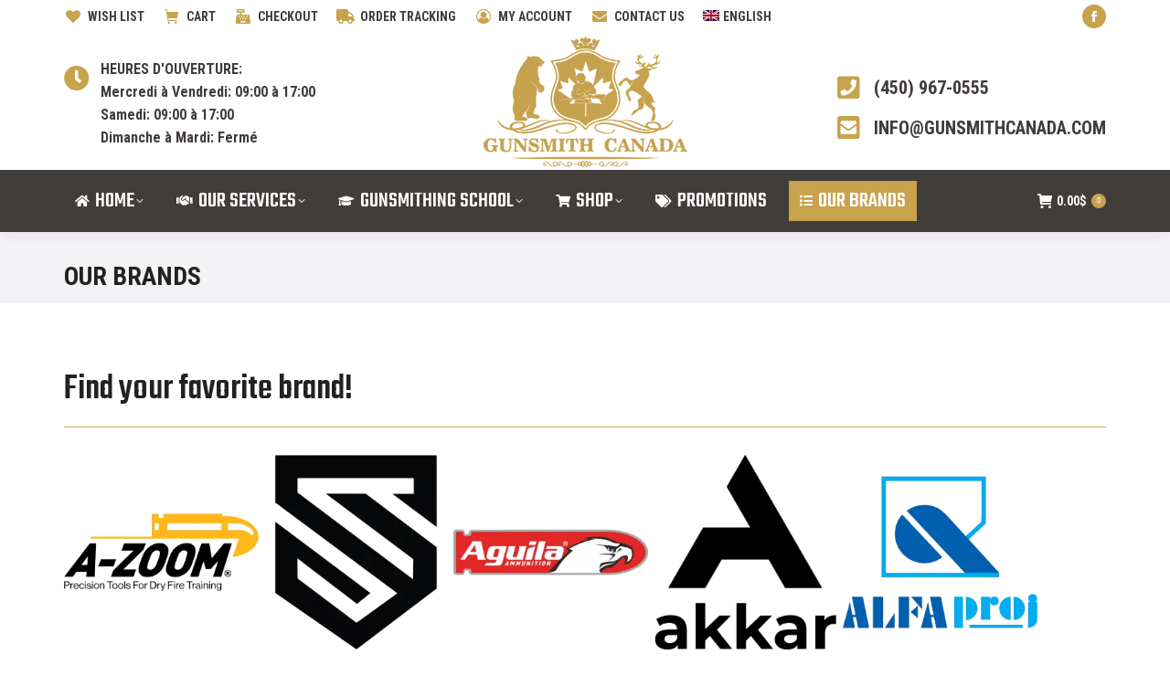

--- FILE ---
content_type: text/html; charset=UTF-8
request_url: https://gunsmithcanada.com/en/shop/our-brands/
body_size: 46312
content:
<!DOCTYPE html>
<!--[if !(IE 6) | !(IE 7) | !(IE 8)  ]><!-->
<html lang="en-US" class="no-js">
<!--<![endif]-->
<head><meta charset="UTF-8" /><script>if(navigator.userAgent.match(/MSIE|Internet Explorer/i)||navigator.userAgent.match(/Trident\/7\..*?rv:11/i)){var href=document.location.href;if(!href.match(/[?&]nowprocket/)){if(href.indexOf("?")==-1){if(href.indexOf("#")==-1){document.location.href=href+"?nowprocket=1"}else{document.location.href=href.replace("#","?nowprocket=1#")}}else{if(href.indexOf("#")==-1){document.location.href=href+"&nowprocket=1"}else{document.location.href=href.replace("#","&nowprocket=1#")}}}}</script><script>(()=>{class RocketLazyLoadScripts{constructor(){this.v="2.0.3",this.userEvents=["keydown","keyup","mousedown","mouseup","mousemove","mouseover","mouseenter","mouseout","mouseleave","touchmove","touchstart","touchend","touchcancel","wheel","click","dblclick","input","visibilitychange"],this.attributeEvents=["onblur","onclick","oncontextmenu","ondblclick","onfocus","onmousedown","onmouseenter","onmouseleave","onmousemove","onmouseout","onmouseover","onmouseup","onmousewheel","onscroll","onsubmit"]}async t(){this.i(),this.o(),/iP(ad|hone)/.test(navigator.userAgent)&&this.h(),this.u(),this.l(this),this.m(),this.k(this),this.p(this),this._(),await Promise.all([this.R(),this.L()]),this.lastBreath=Date.now(),this.S(this),this.P(),this.D(),this.O(),this.M(),await this.C(this.delayedScripts.normal),await this.C(this.delayedScripts.defer),await this.C(this.delayedScripts.async),this.F("domReady"),await this.T(),await this.j(),await this.I(),this.F("windowLoad"),await this.A(),window.dispatchEvent(new Event("rocket-allScriptsLoaded")),this.everythingLoaded=!0,this.lastTouchEnd&&await new Promise((t=>setTimeout(t,500-Date.now()+this.lastTouchEnd))),this.H(),this.F("all"),this.U(),this.W()}i(){this.CSPIssue=sessionStorage.getItem("rocketCSPIssue"),document.addEventListener("securitypolicyviolation",(t=>{this.CSPIssue||"script-src-elem"!==t.violatedDirective||"data"!==t.blockedURI||(this.CSPIssue=!0,sessionStorage.setItem("rocketCSPIssue",!0))}),{isRocket:!0})}o(){window.addEventListener("pageshow",(t=>{this.persisted=t.persisted,this.realWindowLoadedFired=!0}),{isRocket:!0}),window.addEventListener("pagehide",(()=>{this.onFirstUserAction=null}),{isRocket:!0})}h(){let t;function e(e){t=e}window.addEventListener("touchstart",e,{isRocket:!0}),window.addEventListener("touchend",(function i(o){Math.abs(o.changedTouches[0].pageX-t.changedTouches[0].pageX)<10&&Math.abs(o.changedTouches[0].pageY-t.changedTouches[0].pageY)<10&&o.timeStamp-t.timeStamp<200&&(o.target.dispatchEvent(new PointerEvent("click",{target:o.target,bubbles:!0,cancelable:!0,detail:1})),event.preventDefault(),window.removeEventListener("touchstart",e,{isRocket:!0}),window.removeEventListener("touchend",i,{isRocket:!0}))}),{isRocket:!0})}q(t){this.userActionTriggered||("mousemove"!==t.type||this.firstMousemoveIgnored?"keyup"===t.type||"mouseover"===t.type||"mouseout"===t.type||(this.userActionTriggered=!0,this.onFirstUserAction&&this.onFirstUserAction()):this.firstMousemoveIgnored=!0),"click"===t.type&&t.preventDefault(),this.savedUserEvents.length>0&&(t.stopPropagation(),t.stopImmediatePropagation()),"touchstart"===this.lastEvent&&"touchend"===t.type&&(this.lastTouchEnd=Date.now()),"click"===t.type&&(this.lastTouchEnd=0),this.lastEvent=t.type,this.savedUserEvents.push(t)}u(){this.savedUserEvents=[],this.userEventHandler=this.q.bind(this),this.userEvents.forEach((t=>window.addEventListener(t,this.userEventHandler,{passive:!1,isRocket:!0})))}U(){this.userEvents.forEach((t=>window.removeEventListener(t,this.userEventHandler,{passive:!1,isRocket:!0}))),this.savedUserEvents.forEach((t=>{t.target.dispatchEvent(new window[t.constructor.name](t.type,t))}))}m(){this.eventsMutationObserver=new MutationObserver((t=>{const e="return false";for(const i of t){if("attributes"===i.type){const t=i.target.getAttribute(i.attributeName);t&&t!==e&&(i.target.setAttribute("data-rocket-"+i.attributeName,t),i.target["rocket"+i.attributeName]=new Function("event",t),i.target.setAttribute(i.attributeName,e))}"childList"===i.type&&i.addedNodes.forEach((t=>{if(t.nodeType===Node.ELEMENT_NODE)for(const i of t.attributes)this.attributeEvents.includes(i.name)&&i.value&&""!==i.value&&(t.setAttribute("data-rocket-"+i.name,i.value),t["rocket"+i.name]=new Function("event",i.value),t.setAttribute(i.name,e))}))}})),this.eventsMutationObserver.observe(document,{subtree:!0,childList:!0,attributeFilter:this.attributeEvents})}H(){this.eventsMutationObserver.disconnect(),this.attributeEvents.forEach((t=>{document.querySelectorAll("[data-rocket-"+t+"]").forEach((e=>{e.setAttribute(t,e.getAttribute("data-rocket-"+t)),e.removeAttribute("data-rocket-"+t)}))}))}k(t){Object.defineProperty(HTMLElement.prototype,"onclick",{get(){return this.rocketonclick||null},set(e){this.rocketonclick=e,this.setAttribute(t.everythingLoaded?"onclick":"data-rocket-onclick","this.rocketonclick(event)")}})}S(t){function e(e,i){let o=e[i];e[i]=null,Object.defineProperty(e,i,{get:()=>o,set(s){t.everythingLoaded?o=s:e["rocket"+i]=o=s}})}e(document,"onreadystatechange"),e(window,"onload"),e(window,"onpageshow");try{Object.defineProperty(document,"readyState",{get:()=>t.rocketReadyState,set(e){t.rocketReadyState=e},configurable:!0}),document.readyState="loading"}catch(t){console.log("WPRocket DJE readyState conflict, bypassing")}}l(t){this.originalAddEventListener=EventTarget.prototype.addEventListener,this.originalRemoveEventListener=EventTarget.prototype.removeEventListener,this.savedEventListeners=[],EventTarget.prototype.addEventListener=function(e,i,o){o&&o.isRocket||!t.B(e,this)&&!t.userEvents.includes(e)||t.B(e,this)&&!t.userActionTriggered||e.startsWith("rocket-")||t.everythingLoaded?t.originalAddEventListener.call(this,e,i,o):t.savedEventListeners.push({target:this,remove:!1,type:e,func:i,options:o})},EventTarget.prototype.removeEventListener=function(e,i,o){o&&o.isRocket||!t.B(e,this)&&!t.userEvents.includes(e)||t.B(e,this)&&!t.userActionTriggered||e.startsWith("rocket-")||t.everythingLoaded?t.originalRemoveEventListener.call(this,e,i,o):t.savedEventListeners.push({target:this,remove:!0,type:e,func:i,options:o})}}F(t){"all"===t&&(EventTarget.prototype.addEventListener=this.originalAddEventListener,EventTarget.prototype.removeEventListener=this.originalRemoveEventListener),this.savedEventListeners=this.savedEventListeners.filter((e=>{let i=e.type,o=e.target||window;return"domReady"===t&&"DOMContentLoaded"!==i&&"readystatechange"!==i||("windowLoad"===t&&"load"!==i&&"readystatechange"!==i&&"pageshow"!==i||(this.B(i,o)&&(i="rocket-"+i),e.remove?o.removeEventListener(i,e.func,e.options):o.addEventListener(i,e.func,e.options),!1))}))}p(t){let e;function i(e){return t.everythingLoaded?e:e.split(" ").map((t=>"load"===t||t.startsWith("load.")?"rocket-jquery-load":t)).join(" ")}function o(o){function s(e){const s=o.fn[e];o.fn[e]=o.fn.init.prototype[e]=function(){return this[0]===window&&t.userActionTriggered&&("string"==typeof arguments[0]||arguments[0]instanceof String?arguments[0]=i(arguments[0]):"object"==typeof arguments[0]&&Object.keys(arguments[0]).forEach((t=>{const e=arguments[0][t];delete arguments[0][t],arguments[0][i(t)]=e}))),s.apply(this,arguments),this}}if(o&&o.fn&&!t.allJQueries.includes(o)){const e={DOMContentLoaded:[],"rocket-DOMContentLoaded":[]};for(const t in e)document.addEventListener(t,(()=>{e[t].forEach((t=>t()))}),{isRocket:!0});o.fn.ready=o.fn.init.prototype.ready=function(i){function s(){parseInt(o.fn.jquery)>2?setTimeout((()=>i.bind(document)(o))):i.bind(document)(o)}return t.realDomReadyFired?!t.userActionTriggered||t.fauxDomReadyFired?s():e["rocket-DOMContentLoaded"].push(s):e.DOMContentLoaded.push(s),o([])},s("on"),s("one"),s("off"),t.allJQueries.push(o)}e=o}t.allJQueries=[],o(window.jQuery),Object.defineProperty(window,"jQuery",{get:()=>e,set(t){o(t)}})}P(){const t=new Map;document.write=document.writeln=function(e){const i=document.currentScript,o=document.createRange(),s=i.parentElement;let n=t.get(i);void 0===n&&(n=i.nextSibling,t.set(i,n));const c=document.createDocumentFragment();o.setStart(c,0),c.appendChild(o.createContextualFragment(e)),s.insertBefore(c,n)}}async R(){return new Promise((t=>{this.userActionTriggered?t():this.onFirstUserAction=t}))}async L(){return new Promise((t=>{document.addEventListener("DOMContentLoaded",(()=>{this.realDomReadyFired=!0,t()}),{isRocket:!0})}))}async I(){return this.realWindowLoadedFired?Promise.resolve():new Promise((t=>{window.addEventListener("load",t,{isRocket:!0})}))}M(){this.pendingScripts=[];this.scriptsMutationObserver=new MutationObserver((t=>{for(const e of t)e.addedNodes.forEach((t=>{"SCRIPT"!==t.tagName||t.noModule||t.isWPRocket||this.pendingScripts.push({script:t,promise:new Promise((e=>{const i=()=>{const i=this.pendingScripts.findIndex((e=>e.script===t));i>=0&&this.pendingScripts.splice(i,1),e()};t.addEventListener("load",i,{isRocket:!0}),t.addEventListener("error",i,{isRocket:!0}),setTimeout(i,1e3)}))})}))})),this.scriptsMutationObserver.observe(document,{childList:!0,subtree:!0})}async j(){await this.J(),this.pendingScripts.length?(await this.pendingScripts[0].promise,await this.j()):this.scriptsMutationObserver.disconnect()}D(){this.delayedScripts={normal:[],async:[],defer:[]},document.querySelectorAll("script[type$=rocketlazyloadscript]").forEach((t=>{t.hasAttribute("data-rocket-src")?t.hasAttribute("async")&&!1!==t.async?this.delayedScripts.async.push(t):t.hasAttribute("defer")&&!1!==t.defer||"module"===t.getAttribute("data-rocket-type")?this.delayedScripts.defer.push(t):this.delayedScripts.normal.push(t):this.delayedScripts.normal.push(t)}))}async _(){await this.L();let t=[];document.querySelectorAll("script[type$=rocketlazyloadscript][data-rocket-src]").forEach((e=>{let i=e.getAttribute("data-rocket-src");if(i&&!i.startsWith("data:")){i.startsWith("//")&&(i=location.protocol+i);try{const o=new URL(i).origin;o!==location.origin&&t.push({src:o,crossOrigin:e.crossOrigin||"module"===e.getAttribute("data-rocket-type")})}catch(t){}}})),t=[...new Map(t.map((t=>[JSON.stringify(t),t]))).values()],this.N(t,"preconnect")}async $(t){if(await this.G(),!0!==t.noModule||!("noModule"in HTMLScriptElement.prototype))return new Promise((e=>{let i;function o(){(i||t).setAttribute("data-rocket-status","executed"),e()}try{if(navigator.userAgent.includes("Firefox/")||""===navigator.vendor||this.CSPIssue)i=document.createElement("script"),[...t.attributes].forEach((t=>{let e=t.nodeName;"type"!==e&&("data-rocket-type"===e&&(e="type"),"data-rocket-src"===e&&(e="src"),i.setAttribute(e,t.nodeValue))})),t.text&&(i.text=t.text),t.nonce&&(i.nonce=t.nonce),i.hasAttribute("src")?(i.addEventListener("load",o,{isRocket:!0}),i.addEventListener("error",(()=>{i.setAttribute("data-rocket-status","failed-network"),e()}),{isRocket:!0}),setTimeout((()=>{i.isConnected||e()}),1)):(i.text=t.text,o()),i.isWPRocket=!0,t.parentNode.replaceChild(i,t);else{const i=t.getAttribute("data-rocket-type"),s=t.getAttribute("data-rocket-src");i?(t.type=i,t.removeAttribute("data-rocket-type")):t.removeAttribute("type"),t.addEventListener("load",o,{isRocket:!0}),t.addEventListener("error",(i=>{this.CSPIssue&&i.target.src.startsWith("data:")?(console.log("WPRocket: CSP fallback activated"),t.removeAttribute("src"),this.$(t).then(e)):(t.setAttribute("data-rocket-status","failed-network"),e())}),{isRocket:!0}),s?(t.fetchPriority="high",t.removeAttribute("data-rocket-src"),t.src=s):t.src="data:text/javascript;base64,"+window.btoa(unescape(encodeURIComponent(t.text)))}}catch(i){t.setAttribute("data-rocket-status","failed-transform"),e()}}));t.setAttribute("data-rocket-status","skipped")}async C(t){const e=t.shift();return e?(e.isConnected&&await this.$(e),this.C(t)):Promise.resolve()}O(){this.N([...this.delayedScripts.normal,...this.delayedScripts.defer,...this.delayedScripts.async],"preload")}N(t,e){this.trash=this.trash||[];let i=!0;var o=document.createDocumentFragment();t.forEach((t=>{const s=t.getAttribute&&t.getAttribute("data-rocket-src")||t.src;if(s&&!s.startsWith("data:")){const n=document.createElement("link");n.href=s,n.rel=e,"preconnect"!==e&&(n.as="script",n.fetchPriority=i?"high":"low"),t.getAttribute&&"module"===t.getAttribute("data-rocket-type")&&(n.crossOrigin=!0),t.crossOrigin&&(n.crossOrigin=t.crossOrigin),t.integrity&&(n.integrity=t.integrity),t.nonce&&(n.nonce=t.nonce),o.appendChild(n),this.trash.push(n),i=!1}})),document.head.appendChild(o)}W(){this.trash.forEach((t=>t.remove()))}async T(){try{document.readyState="interactive"}catch(t){}this.fauxDomReadyFired=!0;try{await this.G(),document.dispatchEvent(new Event("rocket-readystatechange")),await this.G(),document.rocketonreadystatechange&&document.rocketonreadystatechange(),await this.G(),document.dispatchEvent(new Event("rocket-DOMContentLoaded")),await this.G(),window.dispatchEvent(new Event("rocket-DOMContentLoaded"))}catch(t){console.error(t)}}async A(){try{document.readyState="complete"}catch(t){}try{await this.G(),document.dispatchEvent(new Event("rocket-readystatechange")),await this.G(),document.rocketonreadystatechange&&document.rocketonreadystatechange(),await this.G(),window.dispatchEvent(new Event("rocket-load")),await this.G(),window.rocketonload&&window.rocketonload(),await this.G(),this.allJQueries.forEach((t=>t(window).trigger("rocket-jquery-load"))),await this.G();const t=new Event("rocket-pageshow");t.persisted=this.persisted,window.dispatchEvent(t),await this.G(),window.rocketonpageshow&&window.rocketonpageshow({persisted:this.persisted})}catch(t){console.error(t)}}async G(){Date.now()-this.lastBreath>45&&(await this.J(),this.lastBreath=Date.now())}async J(){return document.hidden?new Promise((t=>setTimeout(t))):new Promise((t=>requestAnimationFrame(t)))}B(t,e){return e===document&&"readystatechange"===t||(e===document&&"DOMContentLoaded"===t||(e===window&&"DOMContentLoaded"===t||(e===window&&"load"===t||e===window&&"pageshow"===t)))}static run(){(new RocketLazyLoadScripts).t()}}RocketLazyLoadScripts.run()})();</script>
	
		<meta name="viewport" content="width=device-width, initial-scale=1, maximum-scale=1, user-scalable=0">
		<meta name="theme-color" content="#c7a34d"/>	<link rel="profile" href="https://gmpg.org/xfn/11" />
	<title>Our Brands &#8211; Gunsmith Canada</title>
<link crossorigin data-rocket-preconnect href="https://fonts.googleapis.com" rel="preconnect">
<link crossorigin data-rocket-preconnect href="https://stats.wp.com" rel="preconnect">
<link data-rocket-preload as="style" href="https://fonts.googleapis.com/css?family=Roboto%20Condensed%3A400%2C600%2C700%7CRoboto%3A400%2C500%2C600%2C700%7CTeko%3A400%2C500%2C600%2C700%7CTeko%3Aregular%2C500&#038;subset=latin%2Clatin-ext&#038;display=swap" rel="preload">
<link href="https://fonts.googleapis.com/css?family=Roboto%20Condensed%3A400%2C600%2C700%7CRoboto%3A400%2C500%2C600%2C700%7CTeko%3A400%2C500%2C600%2C700%7CTeko%3Aregular%2C500&#038;subset=latin%2Clatin-ext&#038;display=swap" media="print" onload="this.media=&#039;all&#039;" rel="stylesheet">
<noscript><link rel="stylesheet" href="https://fonts.googleapis.com/css?family=Roboto%20Condensed%3A400%2C600%2C700%7CRoboto%3A400%2C500%2C600%2C700%7CTeko%3A400%2C500%2C600%2C700%7CTeko%3Aregular%2C500&#038;subset=latin%2Clatin-ext&#038;display=swap"></noscript><link rel="preload" data-rocket-preload as="image" href="https://gunsmithcanada.com/wp-content/uploads/2021/05/A-Zoom-Logo-1000x-300x300.png" fetchpriority="high">
<meta name='robots' content='max-image-preview:large' />
<link rel="alternate" hreflang="en" href="https://gunsmithcanada.com/en/shop/our-brands/" />
<link rel="alternate" hreflang="fr" href="https://gunsmithcanada.com/boutique/nos-marques/" />
<link rel="alternate" hreflang="x-default" href="https://gunsmithcanada.com/boutique/nos-marques/" />
<script type="rocketlazyloadscript">window._wca = window._wca || [];</script>
<link rel='dns-prefetch' href='//stats.wp.com' />
<link rel='dns-prefetch' href='//fonts.googleapis.com' />
<link href='https://fonts.gstatic.com' crossorigin rel='preconnect' />
<link rel="alternate" type="application/rss+xml" title="Gunsmith Canada &raquo; Feed" href="https://gunsmithcanada.com/en/feed/" />
<link rel="alternate" type="application/rss+xml" title="Gunsmith Canada &raquo; Comments Feed" href="https://gunsmithcanada.com/en/comments/feed/" />
<link rel="alternate" title="oEmbed (JSON)" type="application/json+oembed" href="https://gunsmithcanada.com/en/wp-json/oembed/1.0/embed?url=https%3A%2F%2Fgunsmithcanada.com%2Fen%2Fshop%2Four-brands%2F" />
<link rel="alternate" title="oEmbed (XML)" type="text/xml+oembed" href="https://gunsmithcanada.com/en/wp-json/oembed/1.0/embed?url=https%3A%2F%2Fgunsmithcanada.com%2Fen%2Fshop%2Four-brands%2F&#038;format=xml" />
<style id='wp-img-auto-sizes-contain-inline-css'>
img:is([sizes=auto i],[sizes^="auto," i]){contain-intrinsic-size:3000px 1500px}
/*# sourceURL=wp-img-auto-sizes-contain-inline-css */
</style>
<style id='wp-emoji-styles-inline-css'>

	img.wp-smiley, img.emoji {
		display: inline !important;
		border: none !important;
		box-shadow: none !important;
		height: 1em !important;
		width: 1em !important;
		margin: 0 0.07em !important;
		vertical-align: -0.1em !important;
		background: none !important;
		padding: 0 !important;
	}
/*# sourceURL=wp-emoji-styles-inline-css */
</style>
<link rel='stylesheet' id='wp-block-library-css' href='https://gunsmithcanada.com/wp-includes/css/dist/block-library/style.min.css?ver=5a165726db9773c2a777a833cbb77f45' media='all' />
<style id='global-styles-inline-css'>
:root{--wp--preset--aspect-ratio--square: 1;--wp--preset--aspect-ratio--4-3: 4/3;--wp--preset--aspect-ratio--3-4: 3/4;--wp--preset--aspect-ratio--3-2: 3/2;--wp--preset--aspect-ratio--2-3: 2/3;--wp--preset--aspect-ratio--16-9: 16/9;--wp--preset--aspect-ratio--9-16: 9/16;--wp--preset--color--black: #000000;--wp--preset--color--cyan-bluish-gray: #abb8c3;--wp--preset--color--white: #FFF;--wp--preset--color--pale-pink: #f78da7;--wp--preset--color--vivid-red: #cf2e2e;--wp--preset--color--luminous-vivid-orange: #ff6900;--wp--preset--color--luminous-vivid-amber: #fcb900;--wp--preset--color--light-green-cyan: #7bdcb5;--wp--preset--color--vivid-green-cyan: #00d084;--wp--preset--color--pale-cyan-blue: #8ed1fc;--wp--preset--color--vivid-cyan-blue: #0693e3;--wp--preset--color--vivid-purple: #9b51e0;--wp--preset--color--accent: #c7a34d;--wp--preset--color--dark-gray: #111;--wp--preset--color--light-gray: #767676;--wp--preset--gradient--vivid-cyan-blue-to-vivid-purple: linear-gradient(135deg,rgb(6,147,227) 0%,rgb(155,81,224) 100%);--wp--preset--gradient--light-green-cyan-to-vivid-green-cyan: linear-gradient(135deg,rgb(122,220,180) 0%,rgb(0,208,130) 100%);--wp--preset--gradient--luminous-vivid-amber-to-luminous-vivid-orange: linear-gradient(135deg,rgb(252,185,0) 0%,rgb(255,105,0) 100%);--wp--preset--gradient--luminous-vivid-orange-to-vivid-red: linear-gradient(135deg,rgb(255,105,0) 0%,rgb(207,46,46) 100%);--wp--preset--gradient--very-light-gray-to-cyan-bluish-gray: linear-gradient(135deg,rgb(238,238,238) 0%,rgb(169,184,195) 100%);--wp--preset--gradient--cool-to-warm-spectrum: linear-gradient(135deg,rgb(74,234,220) 0%,rgb(151,120,209) 20%,rgb(207,42,186) 40%,rgb(238,44,130) 60%,rgb(251,105,98) 80%,rgb(254,248,76) 100%);--wp--preset--gradient--blush-light-purple: linear-gradient(135deg,rgb(255,206,236) 0%,rgb(152,150,240) 100%);--wp--preset--gradient--blush-bordeaux: linear-gradient(135deg,rgb(254,205,165) 0%,rgb(254,45,45) 50%,rgb(107,0,62) 100%);--wp--preset--gradient--luminous-dusk: linear-gradient(135deg,rgb(255,203,112) 0%,rgb(199,81,192) 50%,rgb(65,88,208) 100%);--wp--preset--gradient--pale-ocean: linear-gradient(135deg,rgb(255,245,203) 0%,rgb(182,227,212) 50%,rgb(51,167,181) 100%);--wp--preset--gradient--electric-grass: linear-gradient(135deg,rgb(202,248,128) 0%,rgb(113,206,126) 100%);--wp--preset--gradient--midnight: linear-gradient(135deg,rgb(2,3,129) 0%,rgb(40,116,252) 100%);--wp--preset--font-size--small: 13px;--wp--preset--font-size--medium: 20px;--wp--preset--font-size--large: 36px;--wp--preset--font-size--x-large: 42px;--wp--preset--spacing--20: 0.44rem;--wp--preset--spacing--30: 0.67rem;--wp--preset--spacing--40: 1rem;--wp--preset--spacing--50: 1.5rem;--wp--preset--spacing--60: 2.25rem;--wp--preset--spacing--70: 3.38rem;--wp--preset--spacing--80: 5.06rem;--wp--preset--shadow--natural: 6px 6px 9px rgba(0, 0, 0, 0.2);--wp--preset--shadow--deep: 12px 12px 50px rgba(0, 0, 0, 0.4);--wp--preset--shadow--sharp: 6px 6px 0px rgba(0, 0, 0, 0.2);--wp--preset--shadow--outlined: 6px 6px 0px -3px rgb(255, 255, 255), 6px 6px rgb(0, 0, 0);--wp--preset--shadow--crisp: 6px 6px 0px rgb(0, 0, 0);}:where(.is-layout-flex){gap: 0.5em;}:where(.is-layout-grid){gap: 0.5em;}body .is-layout-flex{display: flex;}.is-layout-flex{flex-wrap: wrap;align-items: center;}.is-layout-flex > :is(*, div){margin: 0;}body .is-layout-grid{display: grid;}.is-layout-grid > :is(*, div){margin: 0;}:where(.wp-block-columns.is-layout-flex){gap: 2em;}:where(.wp-block-columns.is-layout-grid){gap: 2em;}:where(.wp-block-post-template.is-layout-flex){gap: 1.25em;}:where(.wp-block-post-template.is-layout-grid){gap: 1.25em;}.has-black-color{color: var(--wp--preset--color--black) !important;}.has-cyan-bluish-gray-color{color: var(--wp--preset--color--cyan-bluish-gray) !important;}.has-white-color{color: var(--wp--preset--color--white) !important;}.has-pale-pink-color{color: var(--wp--preset--color--pale-pink) !important;}.has-vivid-red-color{color: var(--wp--preset--color--vivid-red) !important;}.has-luminous-vivid-orange-color{color: var(--wp--preset--color--luminous-vivid-orange) !important;}.has-luminous-vivid-amber-color{color: var(--wp--preset--color--luminous-vivid-amber) !important;}.has-light-green-cyan-color{color: var(--wp--preset--color--light-green-cyan) !important;}.has-vivid-green-cyan-color{color: var(--wp--preset--color--vivid-green-cyan) !important;}.has-pale-cyan-blue-color{color: var(--wp--preset--color--pale-cyan-blue) !important;}.has-vivid-cyan-blue-color{color: var(--wp--preset--color--vivid-cyan-blue) !important;}.has-vivid-purple-color{color: var(--wp--preset--color--vivid-purple) !important;}.has-black-background-color{background-color: var(--wp--preset--color--black) !important;}.has-cyan-bluish-gray-background-color{background-color: var(--wp--preset--color--cyan-bluish-gray) !important;}.has-white-background-color{background-color: var(--wp--preset--color--white) !important;}.has-pale-pink-background-color{background-color: var(--wp--preset--color--pale-pink) !important;}.has-vivid-red-background-color{background-color: var(--wp--preset--color--vivid-red) !important;}.has-luminous-vivid-orange-background-color{background-color: var(--wp--preset--color--luminous-vivid-orange) !important;}.has-luminous-vivid-amber-background-color{background-color: var(--wp--preset--color--luminous-vivid-amber) !important;}.has-light-green-cyan-background-color{background-color: var(--wp--preset--color--light-green-cyan) !important;}.has-vivid-green-cyan-background-color{background-color: var(--wp--preset--color--vivid-green-cyan) !important;}.has-pale-cyan-blue-background-color{background-color: var(--wp--preset--color--pale-cyan-blue) !important;}.has-vivid-cyan-blue-background-color{background-color: var(--wp--preset--color--vivid-cyan-blue) !important;}.has-vivid-purple-background-color{background-color: var(--wp--preset--color--vivid-purple) !important;}.has-black-border-color{border-color: var(--wp--preset--color--black) !important;}.has-cyan-bluish-gray-border-color{border-color: var(--wp--preset--color--cyan-bluish-gray) !important;}.has-white-border-color{border-color: var(--wp--preset--color--white) !important;}.has-pale-pink-border-color{border-color: var(--wp--preset--color--pale-pink) !important;}.has-vivid-red-border-color{border-color: var(--wp--preset--color--vivid-red) !important;}.has-luminous-vivid-orange-border-color{border-color: var(--wp--preset--color--luminous-vivid-orange) !important;}.has-luminous-vivid-amber-border-color{border-color: var(--wp--preset--color--luminous-vivid-amber) !important;}.has-light-green-cyan-border-color{border-color: var(--wp--preset--color--light-green-cyan) !important;}.has-vivid-green-cyan-border-color{border-color: var(--wp--preset--color--vivid-green-cyan) !important;}.has-pale-cyan-blue-border-color{border-color: var(--wp--preset--color--pale-cyan-blue) !important;}.has-vivid-cyan-blue-border-color{border-color: var(--wp--preset--color--vivid-cyan-blue) !important;}.has-vivid-purple-border-color{border-color: var(--wp--preset--color--vivid-purple) !important;}.has-vivid-cyan-blue-to-vivid-purple-gradient-background{background: var(--wp--preset--gradient--vivid-cyan-blue-to-vivid-purple) !important;}.has-light-green-cyan-to-vivid-green-cyan-gradient-background{background: var(--wp--preset--gradient--light-green-cyan-to-vivid-green-cyan) !important;}.has-luminous-vivid-amber-to-luminous-vivid-orange-gradient-background{background: var(--wp--preset--gradient--luminous-vivid-amber-to-luminous-vivid-orange) !important;}.has-luminous-vivid-orange-to-vivid-red-gradient-background{background: var(--wp--preset--gradient--luminous-vivid-orange-to-vivid-red) !important;}.has-very-light-gray-to-cyan-bluish-gray-gradient-background{background: var(--wp--preset--gradient--very-light-gray-to-cyan-bluish-gray) !important;}.has-cool-to-warm-spectrum-gradient-background{background: var(--wp--preset--gradient--cool-to-warm-spectrum) !important;}.has-blush-light-purple-gradient-background{background: var(--wp--preset--gradient--blush-light-purple) !important;}.has-blush-bordeaux-gradient-background{background: var(--wp--preset--gradient--blush-bordeaux) !important;}.has-luminous-dusk-gradient-background{background: var(--wp--preset--gradient--luminous-dusk) !important;}.has-pale-ocean-gradient-background{background: var(--wp--preset--gradient--pale-ocean) !important;}.has-electric-grass-gradient-background{background: var(--wp--preset--gradient--electric-grass) !important;}.has-midnight-gradient-background{background: var(--wp--preset--gradient--midnight) !important;}.has-small-font-size{font-size: var(--wp--preset--font-size--small) !important;}.has-medium-font-size{font-size: var(--wp--preset--font-size--medium) !important;}.has-large-font-size{font-size: var(--wp--preset--font-size--large) !important;}.has-x-large-font-size{font-size: var(--wp--preset--font-size--x-large) !important;}
/*# sourceURL=global-styles-inline-css */
</style>

<style id='classic-theme-styles-inline-css'>
/*! This file is auto-generated */
.wp-block-button__link{color:#fff;background-color:#32373c;border-radius:9999px;box-shadow:none;text-decoration:none;padding:calc(.667em + 2px) calc(1.333em + 2px);font-size:1.125em}.wp-block-file__button{background:#32373c;color:#fff;text-decoration:none}
/*# sourceURL=/wp-includes/css/classic-themes.min.css */
</style>
<style id='woocommerce-inline-inline-css'>
.woocommerce form .form-row .required { visibility: visible; }
/*# sourceURL=woocommerce-inline-inline-css */
</style>
<link rel='stylesheet' id='wpml-menu-item-0-css' href='https://gunsmithcanada.com/wp-content/plugins/sitepress-multilingual-cms/templates/language-switchers/menu-item/style.min.css?ver=1' media='all' />
<link data-minify="1" rel='stylesheet' id='the7-font-css' href='https://gunsmithcanada.com/wp-content/cache/min/1/wp-content/themes/dt-the7/fonts/icomoon-the7-font/icomoon-the7-font.min.css?ver=1768018246' media='all' />
<link data-minify="1" rel='stylesheet' id='the7-awesome-fonts-css' href='https://gunsmithcanada.com/wp-content/cache/min/1/wp-content/themes/dt-the7/fonts/FontAwesome/css/all.min.css?ver=1768018246' media='all' />
<link rel='stylesheet' id='the7-awesome-fonts-back-css' href='https://gunsmithcanada.com/wp-content/themes/dt-the7/fonts/FontAwesome/back-compat.min.css?ver=12.5.3' media='all' />
<link data-minify="1" rel='stylesheet' id='the7-Defaults-css' href='https://gunsmithcanada.com/wp-content/cache/min/1/wp-content/uploads/smile_fonts/Defaults/Defaults.css?ver=1768018246' media='all' />
<link data-minify="1" rel='stylesheet' id='the7-icomoon-font-awesome-14x14-css' href='https://gunsmithcanada.com/wp-content/cache/min/1/wp-content/uploads/smile_fonts/icomoon-font-awesome-14x14/icomoon-font-awesome-14x14.css?ver=1768018246' media='all' />
<link data-minify="1" rel='stylesheet' id='pwb-styles-frontend-css' href='https://gunsmithcanada.com/wp-content/cache/min/1/wp-content/plugins/perfect-woocommerce-brands/build/frontend/css/style.css?ver=1768018246' media='all' />
<link data-minify="1" rel='stylesheet' id='js_composer_front-css' href='https://gunsmithcanada.com/wp-content/cache/background-css/1/gunsmithcanada.com/wp-content/cache/min/1/wp-content/uploads/js_composer/js_composer_front_custom.css?ver=1768018246&wpr_t=1769519437' media='all' />
<link data-minify="1" rel='stylesheet' id='js_composer_custom_css-css' href='https://gunsmithcanada.com/wp-content/cache/min/1/wp-content/uploads/js_composer/custom.css?ver=1768018246' media='all' />

<link rel='stylesheet' id='dt-main-css' href='https://gunsmithcanada.com/wp-content/themes/dt-the7/css/main.min.css?ver=12.5.3' media='all' />
<link rel='stylesheet' id='the7-custom-scrollbar-css' href='https://gunsmithcanada.com/wp-content/themes/dt-the7/lib/custom-scrollbar/custom-scrollbar.min.css?ver=12.5.3' media='all' />
<link rel='stylesheet' id='the7-wpbakery-css' href='https://gunsmithcanada.com/wp-content/themes/dt-the7/css/wpbakery.min.css?ver=12.5.3' media='all' />
<link rel='stylesheet' id='the7-core-css' href='https://gunsmithcanada.com/wp-content/plugins/dt-the7-core/assets/css/post-type.min.css?ver=2.7.12' media='all' />
<link data-minify="1" rel='stylesheet' id='the7-css-vars-css' href='https://gunsmithcanada.com/wp-content/cache/min/1/wp-content/uploads/the7-css/css-vars.css?ver=1768018246' media='all' />
<link data-minify="1" rel='stylesheet' id='dt-custom-css' href='https://gunsmithcanada.com/wp-content/cache/min/1/wp-content/uploads/the7-css/custom.css?ver=1768018246' media='all' />
<link data-minify="1" rel='stylesheet' id='wc-dt-custom-css' href='https://gunsmithcanada.com/wp-content/cache/background-css/1/gunsmithcanada.com/wp-content/cache/min/1/wp-content/uploads/the7-css/compatibility/wc-dt-custom.css?ver=1768018246&wpr_t=1769519437' media='all' />
<link data-minify="1" rel='stylesheet' id='dt-media-css' href='https://gunsmithcanada.com/wp-content/cache/min/1/wp-content/uploads/the7-css/media.css?ver=1768018247' media='all' />
<link data-minify="1" rel='stylesheet' id='the7-mega-menu-css' href='https://gunsmithcanada.com/wp-content/cache/min/1/wp-content/uploads/the7-css/mega-menu.css?ver=1768018247' media='all' />
<link data-minify="1" rel='stylesheet' id='the7-elements-css' href='https://gunsmithcanada.com/wp-content/cache/min/1/wp-content/uploads/the7-css/post-type-dynamic.css?ver=1768018247' media='all' />
<link rel='stylesheet' id='style-css' href='https://gunsmithcanada.com/wp-content/themes/dt-the7/style.css?ver=12.5.3' media='all' />

<link rel='stylesheet' id='ultimate-vc-addons-style-css' href='https://gunsmithcanada.com/wp-content/plugins/Ultimate_VC_Addons/assets/min-css/style.min.css?ver=3.21.2' media='all' />
<link rel='stylesheet' id='ultimate-vc-addons-headings-style-css' href='https://gunsmithcanada.com/wp-content/plugins/Ultimate_VC_Addons/assets/min-css/headings.min.css?ver=3.21.2' media='all' />
<style id='rocket-lazyload-inline-css'>
.rll-youtube-player{position:relative;padding-bottom:56.23%;height:0;overflow:hidden;max-width:100%;}.rll-youtube-player:focus-within{outline: 2px solid currentColor;outline-offset: 5px;}.rll-youtube-player iframe{position:absolute;top:0;left:0;width:100%;height:100%;z-index:100;background:0 0}.rll-youtube-player img{bottom:0;display:block;left:0;margin:auto;max-width:100%;width:100%;position:absolute;right:0;top:0;border:none;height:auto;-webkit-transition:.4s all;-moz-transition:.4s all;transition:.4s all}.rll-youtube-player img:hover{-webkit-filter:brightness(75%)}.rll-youtube-player .play{height:100%;width:100%;left:0;top:0;position:absolute;background:var(--wpr-bg-9378dd7f-0e67-4599-9738-a8d5a4291da5) no-repeat center;background-color: transparent !important;cursor:pointer;border:none;}.wp-embed-responsive .wp-has-aspect-ratio .rll-youtube-player{position:absolute;padding-bottom:0;width:100%;height:100%;top:0;bottom:0;left:0;right:0}
/*# sourceURL=rocket-lazyload-inline-css */
</style>
<script src="https://gunsmithcanada.com/wp-includes/js/jquery/jquery.min.js?ver=3.7.1" id="jquery-core-js"></script>
<script src="https://gunsmithcanada.com/wp-includes/js/jquery/jquery-migrate.min.js?ver=3.4.1" id="jquery-migrate-js"></script>
<script id="wpml-cookie-js-extra">
var wpml_cookies = {"wp-wpml_current_language":{"value":"en","expires":1,"path":"/"}};
var wpml_cookies = {"wp-wpml_current_language":{"value":"en","expires":1,"path":"/"}};
//# sourceURL=wpml-cookie-js-extra
</script>
<script type="rocketlazyloadscript" data-minify="1" data-rocket-src="https://gunsmithcanada.com/wp-content/cache/min/1/wp-content/plugins/sitepress-multilingual-cms/res/js/cookies/language-cookie.js?ver=1768018247" id="wpml-cookie-js" defer data-wp-strategy="defer"></script>
<script data-jetpack-boost="ignore" src="//gunsmithcanada.com/wp-content/plugins/revslider/sr6/assets/js/rbtools.min.js?ver=6.7.38" async id="tp-tools-js"></script>
<script data-jetpack-boost="ignore" src="//gunsmithcanada.com/wp-content/plugins/revslider/sr6/assets/js/rs6.min.js?ver=6.7.38" async id="revmin-js"></script>
<script src="https://gunsmithcanada.com/wp-content/plugins/woocommerce/assets/js/jquery-blockui/jquery.blockUI.min.js?ver=2.7.0-wc.10.4.3" id="wc-jquery-blockui-js" data-wp-strategy="defer" data-rocket-defer defer></script>
<script id="wc-add-to-cart-js-extra">
var wc_add_to_cart_params = {"ajax_url":"/wp-admin/admin-ajax.php?lang=en","wc_ajax_url":"/en/?wc-ajax=%%endpoint%%","i18n_view_cart":"View cart","cart_url":"https://gunsmithcanada.com/en/shop/cart/","is_cart":"","cart_redirect_after_add":"no"};
//# sourceURL=wc-add-to-cart-js-extra
</script>
<script type="rocketlazyloadscript" data-rocket-src="https://gunsmithcanada.com/wp-content/plugins/woocommerce/assets/js/frontend/add-to-cart.min.js?ver=10.4.3" id="wc-add-to-cart-js" data-wp-strategy="defer" data-rocket-defer defer></script>
<script type="rocketlazyloadscript" data-rocket-src="https://gunsmithcanada.com/wp-content/plugins/woocommerce/assets/js/js-cookie/js.cookie.min.js?ver=2.1.4-wc.10.4.3" id="wc-js-cookie-js" defer data-wp-strategy="defer"></script>
<script id="woocommerce-js-extra">
var woocommerce_params = {"ajax_url":"/wp-admin/admin-ajax.php?lang=en","wc_ajax_url":"/en/?wc-ajax=%%endpoint%%","i18n_password_show":"Show password","i18n_password_hide":"Hide password"};
//# sourceURL=woocommerce-js-extra
</script>
<script type="rocketlazyloadscript" data-rocket-src="https://gunsmithcanada.com/wp-content/plugins/woocommerce/assets/js/frontend/woocommerce.min.js?ver=10.4.3" id="woocommerce-js" defer data-wp-strategy="defer"></script>
<script type="rocketlazyloadscript" data-minify="1" data-rocket-src="https://gunsmithcanada.com/wp-content/cache/min/1/wp-content/plugins/js_composer/assets/js/vendors/woocommerce-add-to-cart.js?ver=1768018247" id="vc_woocommerce-add-to-cart-js-js" data-rocket-defer defer></script>
<script src="https://stats.wp.com/s-202605.js" id="woocommerce-analytics-js" defer data-wp-strategy="defer"></script>
<script id="dt-above-fold-js-extra">
var dtLocal = {"themeUrl":"https://gunsmithcanada.com/wp-content/themes/dt-the7","passText":"To view this protected post, enter the password below:","moreButtonText":{"loading":"Loading...","loadMore":"Load more"},"postID":"38195","ajaxurl":"https://gunsmithcanada.com/wp-admin/admin-ajax.php","REST":{"baseUrl":"https://gunsmithcanada.com/en/wp-json/the7/v1","endpoints":{"sendMail":"/send-mail"}},"contactMessages":{"required":"One or more fields have an error. Please check and try again.","terms":"Please accept the privacy policy.","fillTheCaptchaError":"Please, fill the captcha."},"captchaSiteKey":"","ajaxNonce":"2629148aad","pageData":{"type":"page","template":"page","layout":null},"themeSettings":{"smoothScroll":"off","lazyLoading":false,"desktopHeader":{"height":210},"ToggleCaptionEnabled":"disabled","ToggleCaption":"Navigation","floatingHeader":{"showAfter":240,"showMenu":true,"height":60,"logo":{"showLogo":true,"html":"","url":"https://gunsmithcanada.com/en/"}},"topLine":{"floatingTopLine":{"logo":{"showLogo":false,"html":""}}},"mobileHeader":{"firstSwitchPoint":1050,"secondSwitchPoint":778,"firstSwitchPointHeight":60,"secondSwitchPointHeight":60,"mobileToggleCaptionEnabled":"disabled","mobileToggleCaption":"Menu"},"stickyMobileHeaderFirstSwitch":{"logo":{"html":"\u003Cimg class=\" preload-me\" src=\"https://gunsmithcanada.com/wp-content/uploads/2019/05/Gunsmith-Logo-120x80.png\" srcset=\"https://gunsmithcanada.com/wp-content/uploads/2019/05/Gunsmith-Logo-120x80.png 120w, https://gunsmithcanada.com/wp-content/uploads/2019/05/Gunsmith-Logo-120x80.png 120w\" width=\"120\" height=\"80\"   sizes=\"120px\" alt=\"Gunsmith Canada\" /\u003E"}},"stickyMobileHeaderSecondSwitch":{"logo":{"html":"\u003Cimg class=\" preload-me\" src=\"https://gunsmithcanada.com/wp-content/uploads/2019/05/Gunsmith-Logo-120x80.png\" srcset=\"https://gunsmithcanada.com/wp-content/uploads/2019/05/Gunsmith-Logo-120x80.png 120w, https://gunsmithcanada.com/wp-content/uploads/2019/05/Gunsmith-Logo-120x80.png 120w\" width=\"120\" height=\"80\"   sizes=\"120px\" alt=\"Gunsmith Canada\" /\u003E"}},"sidebar":{"switchPoint":1000},"boxedWidth":"1280px"},"VCMobileScreenWidth":"778","wcCartFragmentHash":"0022c1b7d4f164edf72fe3a0754c4303"};
var dtShare = {"shareButtonText":{"facebook":"Share on Facebook","twitter":"Share on X","pinterest":"Pin it","linkedin":"Share on Linkedin","whatsapp":"Share on Whatsapp"},"overlayOpacity":"85"};
//# sourceURL=dt-above-fold-js-extra
</script>
<script type="rocketlazyloadscript" data-rocket-src="https://gunsmithcanada.com/wp-content/themes/dt-the7/js/above-the-fold.min.js?ver=12.5.3" id="dt-above-fold-js" data-rocket-defer defer></script>
<script type="rocketlazyloadscript" data-rocket-src="https://gunsmithcanada.com/wp-content/themes/dt-the7/js/compatibility/woocommerce/woocommerce.min.js?ver=12.5.3" id="dt-woocommerce-js" data-rocket-defer defer></script>
<script type="rocketlazyloadscript" data-rocket-src="https://gunsmithcanada.com/wp-content/plugins/Ultimate_VC_Addons/assets/min-js/ultimate-params.min.js?ver=3.21.2" id="ultimate-vc-addons-params-js" data-rocket-defer defer></script>
<script type="rocketlazyloadscript" data-rocket-src="https://gunsmithcanada.com/wp-content/plugins/Ultimate_VC_Addons/assets/min-js/headings.min.js?ver=3.21.2" id="ultimate-vc-addons-headings-script-js" data-rocket-defer defer></script>
<script type="rocketlazyloadscript"></script><link rel="https://api.w.org/" href="https://gunsmithcanada.com/en/wp-json/" /><link rel="alternate" title="JSON" type="application/json" href="https://gunsmithcanada.com/en/wp-json/wp/v2/pages/38195" /><link rel="canonical" href="https://gunsmithcanada.com/en/shop/our-brands/" />
<meta name="generator" content="WPML ver:4.8.6 stt:1,4;" />
	<style>img#wpstats{display:none}</style>
		<meta property="og:site_name" content="Gunsmith Canada" />
<meta property="og:title" content="Our Brands" />
<meta property="og:url" content="https://gunsmithcanada.com/en/shop/our-brands/" />
<meta property="og:type" content="article" />
	<noscript><style>.woocommerce-product-gallery{ opacity: 1 !important; }</style></noscript>
	<meta name="generator" content="Powered by WPBakery Page Builder - drag and drop page builder for WordPress."/>
<meta name="generator" content="Powered by Slider Revolution 6.7.38 - responsive, Mobile-Friendly Slider Plugin for WordPress with comfortable drag and drop interface." />
<link rel="icon" href="https://gunsmithcanada.com/wp-content/uploads/2020/05/cropped-Gunsmith-Canada_512x512-32x32.png" sizes="32x32" />
<link rel="icon" href="https://gunsmithcanada.com/wp-content/uploads/2020/05/cropped-Gunsmith-Canada_512x512-192x192.png" sizes="192x192" />
<link rel="apple-touch-icon" href="https://gunsmithcanada.com/wp-content/uploads/2020/05/cropped-Gunsmith-Canada_512x512-180x180.png" />
<meta name="msapplication-TileImage" content="https://gunsmithcanada.com/wp-content/uploads/2020/05/cropped-Gunsmith-Canada_512x512-270x270.png" />
<script data-jetpack-boost="ignore">function setREVStartSize(e){
			//window.requestAnimationFrame(function() {
				window.RSIW = window.RSIW===undefined ? window.innerWidth : window.RSIW;
				window.RSIH = window.RSIH===undefined ? window.innerHeight : window.RSIH;
				try {
					var pw = document.getElementById(e.c).parentNode.offsetWidth,
						newh;
					pw = pw===0 || isNaN(pw) || (e.l=="fullwidth" || e.layout=="fullwidth") ? window.RSIW : pw;
					e.tabw = e.tabw===undefined ? 0 : parseInt(e.tabw);
					e.thumbw = e.thumbw===undefined ? 0 : parseInt(e.thumbw);
					e.tabh = e.tabh===undefined ? 0 : parseInt(e.tabh);
					e.thumbh = e.thumbh===undefined ? 0 : parseInt(e.thumbh);
					e.tabhide = e.tabhide===undefined ? 0 : parseInt(e.tabhide);
					e.thumbhide = e.thumbhide===undefined ? 0 : parseInt(e.thumbhide);
					e.mh = e.mh===undefined || e.mh=="" || e.mh==="auto" ? 0 : parseInt(e.mh,0);
					if(e.layout==="fullscreen" || e.l==="fullscreen")
						newh = Math.max(e.mh,window.RSIH);
					else{
						e.gw = Array.isArray(e.gw) ? e.gw : [e.gw];
						for (var i in e.rl) if (e.gw[i]===undefined || e.gw[i]===0) e.gw[i] = e.gw[i-1];
						e.gh = e.el===undefined || e.el==="" || (Array.isArray(e.el) && e.el.length==0)? e.gh : e.el;
						e.gh = Array.isArray(e.gh) ? e.gh : [e.gh];
						for (var i in e.rl) if (e.gh[i]===undefined || e.gh[i]===0) e.gh[i] = e.gh[i-1];
											
						var nl = new Array(e.rl.length),
							ix = 0,
							sl;
						e.tabw = e.tabhide>=pw ? 0 : e.tabw;
						e.thumbw = e.thumbhide>=pw ? 0 : e.thumbw;
						e.tabh = e.tabhide>=pw ? 0 : e.tabh;
						e.thumbh = e.thumbhide>=pw ? 0 : e.thumbh;
						for (var i in e.rl) nl[i] = e.rl[i]<window.RSIW ? 0 : e.rl[i];
						sl = nl[0];
						for (var i in nl) if (sl>nl[i] && nl[i]>0) { sl = nl[i]; ix=i;}
						var m = pw>(e.gw[ix]+e.tabw+e.thumbw) ? 1 : (pw-(e.tabw+e.thumbw)) / (e.gw[ix]);
						newh =  (e.gh[ix] * m) + (e.tabh + e.thumbh);
					}
					var el = document.getElementById(e.c);
					if (el!==null && el) el.style.height = newh+"px";
					el = document.getElementById(e.c+"_wrapper");
					if (el!==null && el) {
						el.style.height = newh+"px";
						el.style.display = "block";
					}
				} catch(e){
					console.log("Failure at Presize of Slider:" + e)
				}
			//});
		  };</script>
<noscript><style> .wpb_animate_when_almost_visible { opacity: 1; }</style></noscript><style id='the7-custom-inline-css' type='text/css'>
.classic-header .branding .mini-widgets {
margin: 15px 0 0 0;
}

.ult_hotspot_container .utl-hotspot-items .ult-hotspot-item .ult-glow {
    background: #c7a34d;
    height: 200%;
    width: 200%;
    top: -50%;
    left: -50%;
}
</style>
<noscript><style id="rocket-lazyload-nojs-css">.rll-youtube-player, [data-lazy-src]{display:none !important;}</style></noscript><link data-minify="1" rel='stylesheet' id='wc-blocks-style-css' href='https://gunsmithcanada.com/wp-content/cache/min/1/wp-content/plugins/woocommerce/assets/client/blocks/wc-blocks.css?ver=1768018247' media='all' />
<link data-minify="1" rel='stylesheet' id='rs-plugin-settings-css' href='https://gunsmithcanada.com/wp-content/cache/background-css/1/gunsmithcanada.com/wp-content/cache/min/1/wp-content/plugins/revslider/sr6/assets/css/rs6.css?ver=1768018247&wpr_t=1769519437' media='all' />
<style id='rs-plugin-settings-inline-css'>
#rs-demo-id {}
/*# sourceURL=rs-plugin-settings-inline-css */
</style>
<style id="rocket-lazyrender-inline-css">[data-wpr-lazyrender] {content-visibility: auto;}</style><style id="wpr-lazyload-bg-container"></style><style id="wpr-lazyload-bg-exclusion"></style>
<noscript>
<style id="wpr-lazyload-bg-nostyle">.wpb_address_book i.icon,option.wpb_address_book{--wpr-bg-b304e6b4-3304-406a-839d-d87770ed99d5: url('https://gunsmithcanada.com/gunsmithcanada.com/wp-content/plugins/js_composer/assets/images/icons/address-book.png');}.wpb_alarm_clock i.icon,option.wpb_alarm_clock{--wpr-bg-e3f3d62b-3765-418a-b038-a1e3e75a28a7: url('https://gunsmithcanada.com/gunsmithcanada.com/wp-content/plugins/js_composer/assets/images/icons/alarm-clock.png');}.wpb_anchor i.icon,option.wpb_anchor{--wpr-bg-efe75a79-4033-4fda-ae11-debd45553f85: url('https://gunsmithcanada.com/gunsmithcanada.com/wp-content/plugins/js_composer/assets/images/icons/anchor.png');}.wpb_application_image i.icon,option.wpb_application_image{--wpr-bg-cf04a180-f670-4fbb-96fb-17f6600f8cd8: url('https://gunsmithcanada.com/gunsmithcanada.com/wp-content/plugins/js_composer/assets/images/icons/application-image.png');}.wpb_arrow i.icon,option.wpb_arrow{--wpr-bg-e39d9dff-92af-43c9-acf4-e3bd8b55d31f: url('https://gunsmithcanada.com/gunsmithcanada.com/wp-content/plugins/js_composer/assets/images/icons/arrow.png');}.wpb_asterisk i.icon,option.wpb_asterisk{--wpr-bg-f43601d2-1ab7-423c-9615-e38f576a67a7: url('https://gunsmithcanada.com/gunsmithcanada.com/wp-content/plugins/js_composer/assets/images/icons/asterisk.png');}.wpb_hammer i.icon,option.wpb_hammer{--wpr-bg-2eb775aa-64a3-456d-b5a9-6f8d1a8b5827: url('https://gunsmithcanada.com/gunsmithcanada.com/wp-content/plugins/js_composer/assets/images/icons/auction-hammer.png');}.wpb_balloon i.icon,option.wpb_balloon{--wpr-bg-df124ff2-2f40-4356-a1f4-1ad6672ac0a0: url('https://gunsmithcanada.com/gunsmithcanada.com/wp-content/plugins/js_composer/assets/images/icons/balloon.png');}.wpb_balloon_buzz i.icon,option.wpb_balloon_buzz{--wpr-bg-5d9e0879-268b-4e7c-b92f-019d3dea1f73: url('https://gunsmithcanada.com/gunsmithcanada.com/wp-content/plugins/js_composer/assets/images/icons/balloon-buzz.png');}.wpb_balloon_facebook i.icon,option.wpb_balloon_facebook{--wpr-bg-2c87cd73-e5f9-48e1-8337-aa358e9008f0: url('https://gunsmithcanada.com/gunsmithcanada.com/wp-content/plugins/js_composer/assets/images/icons/balloon-facebook.png');}.wpb_balloon_twitter i.icon,option.wpb_balloon_twitter{--wpr-bg-af2a0cfc-e05a-4f54-81ff-7b69fcc02714: url('https://gunsmithcanada.com/gunsmithcanada.com/wp-content/plugins/js_composer/assets/images/icons/balloon-twitter.png');}.wpb_battery i.icon,option.wpb_battery{--wpr-bg-74f9955c-fbf7-4077-8af7-92b1be2af374: url('https://gunsmithcanada.com/gunsmithcanada.com/wp-content/plugins/js_composer/assets/images/icons/battery-full.png');}.wpb_binocular i.icon,option.wpb_binocular{--wpr-bg-f206c131-34c1-46c1-b74e-6026f6062e27: url('https://gunsmithcanada.com/gunsmithcanada.com/wp-content/plugins/js_composer/assets/images/icons/binocular.png');}.wpb_document_excel i.icon,option.wpb_document_excel{--wpr-bg-e2e2201a-f494-49ff-b799-8e7573ac4dc1: url('https://gunsmithcanada.com/gunsmithcanada.com/wp-content/plugins/js_composer/assets/images/icons/blue-document-excel.png');}.wpb_document_image i.icon,option.wpb_document_image{--wpr-bg-4e1931b3-d6b8-4979-8079-84dac5ca17b2: url('https://gunsmithcanada.com/gunsmithcanada.com/wp-content/plugins/js_composer/assets/images/icons/blue-document-image.png');}.wpb_document_music i.icon,option.wpb_document_music{--wpr-bg-53a211ad-0802-48f4-81da-ad599bd452ea: url('https://gunsmithcanada.com/gunsmithcanada.com/wp-content/plugins/js_composer/assets/images/icons/blue-document-music.png');}.wpb_document_office i.icon,option.wpb_document_office{--wpr-bg-acff2f47-53d9-4481-9d0f-b77ddfa5736f: url('https://gunsmithcanada.com/gunsmithcanada.com/wp-content/plugins/js_composer/assets/images/icons/blue-document-office.png');}.wpb_document_pdf i.icon,option.wpb_document_pdf{--wpr-bg-4ddba446-933b-4bb4-ae2b-6bbc4c248f2e: url('https://gunsmithcanada.com/gunsmithcanada.com/wp-content/plugins/js_composer/assets/images/icons/blue-document-pdf.png');}.wpb_document_powerpoint i.icon,option.wpb_document_powerpoint{--wpr-bg-853aa154-5b0a-4b08-90ac-1f3371cf8eda: url('https://gunsmithcanada.com/gunsmithcanada.com/wp-content/plugins/js_composer/assets/images/icons/blue-document-powerpoint.png');}.wpb_document_word i.icon,option.wpb_document_word{--wpr-bg-29838906-de3b-4eae-b6f0-c65f6284c6ef: url('https://gunsmithcanada.com/gunsmithcanada.com/wp-content/plugins/js_composer/assets/images/icons/blue-document-word.png');}.wpb_bookmark i.icon,option.wpb_bookmark{--wpr-bg-a37074fd-79d0-48d9-bc16-984e050dd07b: url('https://gunsmithcanada.com/gunsmithcanada.com/wp-content/plugins/js_composer/assets/images/icons/bookmark.png');}.wpb_camcorder i.icon,option.wpb_camcorder{--wpr-bg-2c65b1f6-412c-492e-b14c-d6dc9b0a60fd: url('https://gunsmithcanada.com/gunsmithcanada.com/wp-content/plugins/js_composer/assets/images/icons/camcorder.png');}.wpb_camera i.icon,option.wpb_camera{--wpr-bg-1fa75f6e-97c5-4617-b4dc-2c2984d5d74a: url('https://gunsmithcanada.com/gunsmithcanada.com/wp-content/plugins/js_composer/assets/images/icons/camera.png');}.wpb_chart i.icon,option.wpb_chart{--wpr-bg-db3b6178-bff4-4e50-8ca6-c578b231e92a: url('https://gunsmithcanada.com/gunsmithcanada.com/wp-content/plugins/js_composer/assets/images/icons/chart.png');}.wpb_chart_pie i.icon,option.wpb_chart_pie{--wpr-bg-337fe13e-2bf0-4f5b-8029-230c8ec11a94: url('https://gunsmithcanada.com/gunsmithcanada.com/wp-content/plugins/js_composer/assets/images/icons/chart-pie.png');}.wpb_clock i.icon,option.wpb_clock{--wpr-bg-ce649044-ea65-43a8-ac11-2e71ad3b15b8: url('https://gunsmithcanada.com/gunsmithcanada.com/wp-content/plugins/js_composer/assets/images/icons/clock.png');}.wpb_play i.icon,option.wpb_play{--wpr-bg-a502ead2-8840-436b-9b96-798e8e3c8474: url('https://gunsmithcanada.com/gunsmithcanada.com/wp-content/plugins/js_composer/assets/images/icons/control.png');}.wpb_fire i.icon,option.wpb_fire{--wpr-bg-7515b31e-f394-49e7-ad89-5f993993d7f2: url('https://gunsmithcanada.com/gunsmithcanada.com/wp-content/plugins/js_composer/assets/images/icons/fire.png');}.wpb_heart i.icon,option.wpb_heart{--wpr-bg-e7f1cfa6-0ba8-4761-a35a-323dbca85cb5: url('https://gunsmithcanada.com/gunsmithcanada.com/wp-content/plugins/js_composer/assets/images/icons/heart.png');}.wpb_mail i.icon,option.wpb_mail{--wpr-bg-a0cef05e-4f95-479a-944a-ed9b239a2b6f: url('https://gunsmithcanada.com/gunsmithcanada.com/wp-content/plugins/js_composer/assets/images/icons/mail.png');}.wpb_shield i.icon,option.wpb_shield{--wpr-bg-e81096e5-1e35-4ec6-9b3f-5de6ab30cb7f: url('https://gunsmithcanada.com/gunsmithcanada.com/wp-content/plugins/js_composer/assets/images/icons/plus-shield.png');}.wpb_video i.icon,option.wpb_video{--wpr-bg-5b789921-3e61-40ba-873e-97fdc69fc787: url('https://gunsmithcanada.com/gunsmithcanada.com/wp-content/plugins/js_composer/assets/images/icons/video.png');}.vc-spinner::before{--wpr-bg-4dc033b3-bd41-4140-8f5a-120594093c6d: url('https://gunsmithcanada.com/gunsmithcanada.com/wp-content/plugins/js_composer/assets/images/spinner.gif');}.vc_pixel_icon-alert{--wpr-bg-4a4ba414-aaa4-45b8-bdf1-e01cd7ed1e60: url('https://gunsmithcanada.com/gunsmithcanada.com/wp-content/plugins/js_composer/assets/vc/alert.png');}.vc_pixel_icon-info{--wpr-bg-8a93a070-9b03-4f56-a214-f4119f3b3071: url('https://gunsmithcanada.com/gunsmithcanada.com/wp-content/plugins/js_composer/assets/vc/info.png');}.vc_pixel_icon-tick{--wpr-bg-febf4fcf-ff0f-41e6-972b-e896ffe6373c: url('https://gunsmithcanada.com/gunsmithcanada.com/wp-content/plugins/js_composer/assets/vc/tick.png');}.vc_pixel_icon-explanation{--wpr-bg-9b63980b-e8b4-4888-8135-54ed63b601b1: url('https://gunsmithcanada.com/gunsmithcanada.com/wp-content/plugins/js_composer/assets/vc/exclamation.png');}.vc_pixel_icon-address_book{--wpr-bg-0f974723-f27a-4f88-9227-276a9986190c: url('https://gunsmithcanada.com/gunsmithcanada.com/wp-content/plugins/js_composer/assets/images/icons/address-book.png');}.vc_pixel_icon-alarm_clock{--wpr-bg-e45e4b61-59ca-4843-a364-cd842c8c3c35: url('https://gunsmithcanada.com/gunsmithcanada.com/wp-content/plugins/js_composer/assets/images/icons/alarm-clock.png');}.vc_pixel_icon-anchor{--wpr-bg-d2e83196-20fe-4b0c-b9a2-54083e9cac4a: url('https://gunsmithcanada.com/gunsmithcanada.com/wp-content/plugins/js_composer/assets/images/icons/anchor.png');}.vc_pixel_icon-application_image{--wpr-bg-463733f0-3720-4945-8471-2b7a9a17c87d: url('https://gunsmithcanada.com/gunsmithcanada.com/wp-content/plugins/js_composer/assets/images/icons/application-image.png');}.vc_pixel_icon-arrow{--wpr-bg-a54ee8d0-0130-40f9-ab0f-8b23e1fc013f: url('https://gunsmithcanada.com/gunsmithcanada.com/wp-content/plugins/js_composer/assets/images/icons/arrow.png');}.vc_pixel_icon-asterisk{--wpr-bg-f34c15ae-753c-4d31-b195-2212b3cc80da: url('https://gunsmithcanada.com/gunsmithcanada.com/wp-content/plugins/js_composer/assets/images/icons/asterisk.png');}.vc_pixel_icon-hammer{--wpr-bg-d88867be-a2a3-41a3-ba62-7af5d94050f5: url('https://gunsmithcanada.com/gunsmithcanada.com/wp-content/plugins/js_composer/assets/images/icons/auction-hammer.png');}.vc_pixel_icon-balloon{--wpr-bg-e645151e-dda7-4e32-b1f0-810ec0b6a0de: url('https://gunsmithcanada.com/gunsmithcanada.com/wp-content/plugins/js_composer/assets/images/icons/balloon.png');}.vc_pixel_icon-balloon_buzz{--wpr-bg-840240f2-0940-4f50-b0dd-a9d087894ca9: url('https://gunsmithcanada.com/gunsmithcanada.com/wp-content/plugins/js_composer/assets/images/icons/balloon-buzz.png');}.vc_pixel_icon-balloon_facebook{--wpr-bg-2392e43d-36c2-403b-9722-f068606f46d2: url('https://gunsmithcanada.com/gunsmithcanada.com/wp-content/plugins/js_composer/assets/images/icons/balloon-facebook.png');}.vc_pixel_icon-balloon_twitter{--wpr-bg-8678f65c-4d88-44d0-9c31-e011a56a3a24: url('https://gunsmithcanada.com/gunsmithcanada.com/wp-content/plugins/js_composer/assets/images/icons/balloon-twitter.png');}.vc_pixel_icon-battery{--wpr-bg-9f9d5e7c-4ed1-4a19-af26-5e38b61d46cd: url('https://gunsmithcanada.com/gunsmithcanada.com/wp-content/plugins/js_composer/assets/images/icons/battery-full.png');}.vc_pixel_icon-binocular{--wpr-bg-5982e514-6cc0-4728-9bf2-48e56fe47876: url('https://gunsmithcanada.com/gunsmithcanada.com/wp-content/plugins/js_composer/assets/images/icons/binocular.png');}.vc_pixel_icon-document_excel{--wpr-bg-0c986594-0917-48a4-b1db-eaaf4d56d454: url('https://gunsmithcanada.com/gunsmithcanada.com/wp-content/plugins/js_composer/assets/images/icons/blue-document-excel.png');}.vc_pixel_icon-document_image{--wpr-bg-f8255bdd-f50a-4e5b-a84b-b79d1d0d6867: url('https://gunsmithcanada.com/gunsmithcanada.com/wp-content/plugins/js_composer/assets/images/icons/blue-document-image.png');}.vc_pixel_icon-document_music{--wpr-bg-bdf988fb-0e90-4bb2-8d8d-862f9bf86b9d: url('https://gunsmithcanada.com/gunsmithcanada.com/wp-content/plugins/js_composer/assets/images/icons/blue-document-music.png');}.vc_pixel_icon-document_office{--wpr-bg-47030dca-93d5-4344-9745-beb176132a20: url('https://gunsmithcanada.com/gunsmithcanada.com/wp-content/plugins/js_composer/assets/images/icons/blue-document-office.png');}.vc_pixel_icon-document_pdf{--wpr-bg-70230482-3162-4d29-b103-bdaa1d98c65a: url('https://gunsmithcanada.com/gunsmithcanada.com/wp-content/plugins/js_composer/assets/images/icons/blue-document-pdf.png');}.vc_pixel_icon-document_powerpoint{--wpr-bg-a14c87d5-771a-47d1-9dbe-485887dd1c23: url('https://gunsmithcanada.com/gunsmithcanada.com/wp-content/plugins/js_composer/assets/images/icons/blue-document-powerpoint.png');}.vc_pixel_icon-document_word{--wpr-bg-52104eb5-8d85-4628-8bd6-66e098050d4f: url('https://gunsmithcanada.com/gunsmithcanada.com/wp-content/plugins/js_composer/assets/images/icons/blue-document-word.png');}.vc_pixel_icon-bookmark{--wpr-bg-7ea4de01-5ced-4e2d-8630-693d583b11db: url('https://gunsmithcanada.com/gunsmithcanada.com/wp-content/plugins/js_composer/assets/images/icons/bookmark.png');}.vc_pixel_icon-camcorder{--wpr-bg-02cc814a-ffb0-4f37-847e-45511e192613: url('https://gunsmithcanada.com/gunsmithcanada.com/wp-content/plugins/js_composer/assets/images/icons/camcorder.png');}.vc_pixel_icon-camera{--wpr-bg-b18ad008-55c1-431e-8edf-be6057af95d2: url('https://gunsmithcanada.com/gunsmithcanada.com/wp-content/plugins/js_composer/assets/images/icons/camera.png');}.vc_pixel_icon-chart{--wpr-bg-d072d3d9-7cf9-42ca-a091-b0622553a0ad: url('https://gunsmithcanada.com/gunsmithcanada.com/wp-content/plugins/js_composer/assets/images/icons/chart.png');}.vc_pixel_icon-chart_pie{--wpr-bg-2504351a-a3e8-4492-b388-a9b455f062a5: url('https://gunsmithcanada.com/gunsmithcanada.com/wp-content/plugins/js_composer/assets/images/icons/chart-pie.png');}.vc_pixel_icon-clock{--wpr-bg-fa0dbcc1-d6bb-4979-abd9-342da4f446b1: url('https://gunsmithcanada.com/gunsmithcanada.com/wp-content/plugins/js_composer/assets/images/icons/clock.png');}.vc_pixel_icon-play{--wpr-bg-2b4e2ba2-4489-47eb-a17b-afad80fd6b6f: url('https://gunsmithcanada.com/gunsmithcanada.com/wp-content/plugins/js_composer/assets/images/icons/control.png');}.vc_pixel_icon-fire{--wpr-bg-7ef81d37-3389-46c2-9b7e-ec5baf8f5211: url('https://gunsmithcanada.com/gunsmithcanada.com/wp-content/plugins/js_composer/assets/images/icons/fire.png');}.vc_pixel_icon-heart{--wpr-bg-e48e7cff-2db0-4c2c-b03b-1c238816efb5: url('https://gunsmithcanada.com/gunsmithcanada.com/wp-content/plugins/js_composer/assets/images/icons/heart.png');}.vc_pixel_icon-mail{--wpr-bg-1cf1d834-837a-4e66-ba50-9bcc56464761: url('https://gunsmithcanada.com/gunsmithcanada.com/wp-content/plugins/js_composer/assets/images/icons/mail.png');}.vc_pixel_icon-shield{--wpr-bg-ff7d7218-bfa0-407b-93c4-f45479261a5e: url('https://gunsmithcanada.com/gunsmithcanada.com/wp-content/plugins/js_composer/assets/images/icons/plus-shield.png');}.vc_pixel_icon-video{--wpr-bg-fa89fd8b-bc53-4fc5-920d-44ca33a1ace5: url('https://gunsmithcanada.com/gunsmithcanada.com/wp-content/plugins/js_composer/assets/images/icons/video.png');}.wpb_accordion .wpb_accordion_wrapper .ui-state-default .ui-icon,.wpb_accordion .wpb_accordion_wrapper .ui-state-active .ui-icon{--wpr-bg-b7c5cd9c-6dc9-4cfe-9f04-9a8776601f57: url('https://gunsmithcanada.com/gunsmithcanada.com/wp-content/plugins/js_composer/assets/images/toggle_open.png');}.wpb_accordion .wpb_accordion_wrapper .ui-state-active .ui-icon{--wpr-bg-d4d8bc86-c691-4469-b390-a0c2b5663ec9: url('https://gunsmithcanada.com/gunsmithcanada.com/wp-content/plugins/js_composer/assets/images/toggle_close.png');}.wpb_flickr_widget p.flickr_stream_wrap a{--wpr-bg-35ec2940-0397-4079-b1c0-5f198f2a5678: url('https://gunsmithcanada.com/gunsmithcanada.com/wp-content/plugins/js_composer/assets/images/flickr.png');}.vc-spinner.vc-spinner-complete::before{--wpr-bg-710c4de7-eb1b-45ff-a1ec-83ace143cbc6: url('https://gunsmithcanada.com/gunsmithcanada.com/wp-content/plugins/js_composer/assets/vc/tick.png');}.vc-spinner.vc-spinner-failed::before{--wpr-bg-6c352242-aa95-4533-a446-2a19089c0633: url('https://gunsmithcanada.com/gunsmithcanada.com/wp-content/plugins/js_composer/assets/vc/remove.png');}button.pswp__button{--wpr-bg-22dda181-72c5-4173-b7af-9c18cef2eb78: url('https://gunsmithcanada.com/wp-content/themes/dt-the7/css/images/default-skin.png');}rs-dotted.twoxtwo{--wpr-bg-107fa988-a3dd-4cf4-b560-5e073ef9529d: url('https://gunsmithcanada.com/wp-content/plugins/revslider/sr6/assets/assets/gridtile.png');}rs-dotted.twoxtwowhite{--wpr-bg-a1778cdf-f98f-4ed4-a19d-cafbac42d2ee: url('https://gunsmithcanada.com/wp-content/plugins/revslider/sr6/assets/assets/gridtile_white.png');}rs-dotted.threexthree{--wpr-bg-accac81f-f432-447d-8c4a-ac56491d172f: url('https://gunsmithcanada.com/wp-content/plugins/revslider/sr6/assets/assets/gridtile_3x3.png');}rs-dotted.threexthreewhite{--wpr-bg-0dd6e01f-4046-4538-96dc-fb469b3fc240: url('https://gunsmithcanada.com/wp-content/plugins/revslider/sr6/assets/assets/gridtile_3x3_white.png');}.rs-layer.slidelink a div{--wpr-bg-52f8e6ca-a0dd-47c3-98a2-74070f4b1c21: url('https://gunsmithcanada.com/wp-content/plugins/revslider/sr6/assets/assets/coloredbg.png');}.rs-layer.slidelink a span{--wpr-bg-9f8cd2e0-3600-48a1-9034-eeda6dab80e3: url('https://gunsmithcanada.com/wp-content/plugins/revslider/sr6/assets/assets/coloredbg.png');}rs-loader.spinner0{--wpr-bg-dc94c8b5-98fb-40a2-a441-298fe81b777a: url('https://gunsmithcanada.com/wp-content/plugins/revslider/sr6/assets/assets/loader.gif');}rs-loader.spinner5{--wpr-bg-674dd107-00af-4387-9bd8-44855ad8a8a3: url('https://gunsmithcanada.com/wp-content/plugins/revslider/sr6/assets/assets/loader.gif');}.rll-youtube-player .play{--wpr-bg-9378dd7f-0e67-4599-9738-a8d5a4291da5: url('https://gunsmithcanada.com/wp-content/plugins/wp-rocket/assets/img/youtube.png');}</style>
</noscript>
<script type="application/javascript">const rocket_pairs = [{"selector":".wpb_address_book i.icon,option.wpb_address_book","style":".wpb_address_book i.icon,option.wpb_address_book{--wpr-bg-b304e6b4-3304-406a-839d-d87770ed99d5: url('https:\/\/gunsmithcanada.com\/gunsmithcanada.com\/wp-content\/plugins\/js_composer\/assets\/images\/icons\/address-book.png');}","hash":"b304e6b4-3304-406a-839d-d87770ed99d5","url":"https:\/\/gunsmithcanada.com\/gunsmithcanada.com\/wp-content\/plugins\/js_composer\/assets\/images\/icons\/address-book.png"},{"selector":".wpb_alarm_clock i.icon,option.wpb_alarm_clock","style":".wpb_alarm_clock i.icon,option.wpb_alarm_clock{--wpr-bg-e3f3d62b-3765-418a-b038-a1e3e75a28a7: url('https:\/\/gunsmithcanada.com\/gunsmithcanada.com\/wp-content\/plugins\/js_composer\/assets\/images\/icons\/alarm-clock.png');}","hash":"e3f3d62b-3765-418a-b038-a1e3e75a28a7","url":"https:\/\/gunsmithcanada.com\/gunsmithcanada.com\/wp-content\/plugins\/js_composer\/assets\/images\/icons\/alarm-clock.png"},{"selector":".wpb_anchor i.icon,option.wpb_anchor","style":".wpb_anchor i.icon,option.wpb_anchor{--wpr-bg-efe75a79-4033-4fda-ae11-debd45553f85: url('https:\/\/gunsmithcanada.com\/gunsmithcanada.com\/wp-content\/plugins\/js_composer\/assets\/images\/icons\/anchor.png');}","hash":"efe75a79-4033-4fda-ae11-debd45553f85","url":"https:\/\/gunsmithcanada.com\/gunsmithcanada.com\/wp-content\/plugins\/js_composer\/assets\/images\/icons\/anchor.png"},{"selector":".wpb_application_image i.icon,option.wpb_application_image","style":".wpb_application_image i.icon,option.wpb_application_image{--wpr-bg-cf04a180-f670-4fbb-96fb-17f6600f8cd8: url('https:\/\/gunsmithcanada.com\/gunsmithcanada.com\/wp-content\/plugins\/js_composer\/assets\/images\/icons\/application-image.png');}","hash":"cf04a180-f670-4fbb-96fb-17f6600f8cd8","url":"https:\/\/gunsmithcanada.com\/gunsmithcanada.com\/wp-content\/plugins\/js_composer\/assets\/images\/icons\/application-image.png"},{"selector":".wpb_arrow i.icon,option.wpb_arrow","style":".wpb_arrow i.icon,option.wpb_arrow{--wpr-bg-e39d9dff-92af-43c9-acf4-e3bd8b55d31f: url('https:\/\/gunsmithcanada.com\/gunsmithcanada.com\/wp-content\/plugins\/js_composer\/assets\/images\/icons\/arrow.png');}","hash":"e39d9dff-92af-43c9-acf4-e3bd8b55d31f","url":"https:\/\/gunsmithcanada.com\/gunsmithcanada.com\/wp-content\/plugins\/js_composer\/assets\/images\/icons\/arrow.png"},{"selector":".wpb_asterisk i.icon,option.wpb_asterisk","style":".wpb_asterisk i.icon,option.wpb_asterisk{--wpr-bg-f43601d2-1ab7-423c-9615-e38f576a67a7: url('https:\/\/gunsmithcanada.com\/gunsmithcanada.com\/wp-content\/plugins\/js_composer\/assets\/images\/icons\/asterisk.png');}","hash":"f43601d2-1ab7-423c-9615-e38f576a67a7","url":"https:\/\/gunsmithcanada.com\/gunsmithcanada.com\/wp-content\/plugins\/js_composer\/assets\/images\/icons\/asterisk.png"},{"selector":".wpb_hammer i.icon,option.wpb_hammer","style":".wpb_hammer i.icon,option.wpb_hammer{--wpr-bg-2eb775aa-64a3-456d-b5a9-6f8d1a8b5827: url('https:\/\/gunsmithcanada.com\/gunsmithcanada.com\/wp-content\/plugins\/js_composer\/assets\/images\/icons\/auction-hammer.png');}","hash":"2eb775aa-64a3-456d-b5a9-6f8d1a8b5827","url":"https:\/\/gunsmithcanada.com\/gunsmithcanada.com\/wp-content\/plugins\/js_composer\/assets\/images\/icons\/auction-hammer.png"},{"selector":".wpb_balloon i.icon,option.wpb_balloon","style":".wpb_balloon i.icon,option.wpb_balloon{--wpr-bg-df124ff2-2f40-4356-a1f4-1ad6672ac0a0: url('https:\/\/gunsmithcanada.com\/gunsmithcanada.com\/wp-content\/plugins\/js_composer\/assets\/images\/icons\/balloon.png');}","hash":"df124ff2-2f40-4356-a1f4-1ad6672ac0a0","url":"https:\/\/gunsmithcanada.com\/gunsmithcanada.com\/wp-content\/plugins\/js_composer\/assets\/images\/icons\/balloon.png"},{"selector":".wpb_balloon_buzz i.icon,option.wpb_balloon_buzz","style":".wpb_balloon_buzz i.icon,option.wpb_balloon_buzz{--wpr-bg-5d9e0879-268b-4e7c-b92f-019d3dea1f73: url('https:\/\/gunsmithcanada.com\/gunsmithcanada.com\/wp-content\/plugins\/js_composer\/assets\/images\/icons\/balloon-buzz.png');}","hash":"5d9e0879-268b-4e7c-b92f-019d3dea1f73","url":"https:\/\/gunsmithcanada.com\/gunsmithcanada.com\/wp-content\/plugins\/js_composer\/assets\/images\/icons\/balloon-buzz.png"},{"selector":".wpb_balloon_facebook i.icon,option.wpb_balloon_facebook","style":".wpb_balloon_facebook i.icon,option.wpb_balloon_facebook{--wpr-bg-2c87cd73-e5f9-48e1-8337-aa358e9008f0: url('https:\/\/gunsmithcanada.com\/gunsmithcanada.com\/wp-content\/plugins\/js_composer\/assets\/images\/icons\/balloon-facebook.png');}","hash":"2c87cd73-e5f9-48e1-8337-aa358e9008f0","url":"https:\/\/gunsmithcanada.com\/gunsmithcanada.com\/wp-content\/plugins\/js_composer\/assets\/images\/icons\/balloon-facebook.png"},{"selector":".wpb_balloon_twitter i.icon,option.wpb_balloon_twitter","style":".wpb_balloon_twitter i.icon,option.wpb_balloon_twitter{--wpr-bg-af2a0cfc-e05a-4f54-81ff-7b69fcc02714: url('https:\/\/gunsmithcanada.com\/gunsmithcanada.com\/wp-content\/plugins\/js_composer\/assets\/images\/icons\/balloon-twitter.png');}","hash":"af2a0cfc-e05a-4f54-81ff-7b69fcc02714","url":"https:\/\/gunsmithcanada.com\/gunsmithcanada.com\/wp-content\/plugins\/js_composer\/assets\/images\/icons\/balloon-twitter.png"},{"selector":".wpb_battery i.icon,option.wpb_battery","style":".wpb_battery i.icon,option.wpb_battery{--wpr-bg-74f9955c-fbf7-4077-8af7-92b1be2af374: url('https:\/\/gunsmithcanada.com\/gunsmithcanada.com\/wp-content\/plugins\/js_composer\/assets\/images\/icons\/battery-full.png');}","hash":"74f9955c-fbf7-4077-8af7-92b1be2af374","url":"https:\/\/gunsmithcanada.com\/gunsmithcanada.com\/wp-content\/plugins\/js_composer\/assets\/images\/icons\/battery-full.png"},{"selector":".wpb_binocular i.icon,option.wpb_binocular","style":".wpb_binocular i.icon,option.wpb_binocular{--wpr-bg-f206c131-34c1-46c1-b74e-6026f6062e27: url('https:\/\/gunsmithcanada.com\/gunsmithcanada.com\/wp-content\/plugins\/js_composer\/assets\/images\/icons\/binocular.png');}","hash":"f206c131-34c1-46c1-b74e-6026f6062e27","url":"https:\/\/gunsmithcanada.com\/gunsmithcanada.com\/wp-content\/plugins\/js_composer\/assets\/images\/icons\/binocular.png"},{"selector":".wpb_document_excel i.icon,option.wpb_document_excel","style":".wpb_document_excel i.icon,option.wpb_document_excel{--wpr-bg-e2e2201a-f494-49ff-b799-8e7573ac4dc1: url('https:\/\/gunsmithcanada.com\/gunsmithcanada.com\/wp-content\/plugins\/js_composer\/assets\/images\/icons\/blue-document-excel.png');}","hash":"e2e2201a-f494-49ff-b799-8e7573ac4dc1","url":"https:\/\/gunsmithcanada.com\/gunsmithcanada.com\/wp-content\/plugins\/js_composer\/assets\/images\/icons\/blue-document-excel.png"},{"selector":".wpb_document_image i.icon,option.wpb_document_image","style":".wpb_document_image i.icon,option.wpb_document_image{--wpr-bg-4e1931b3-d6b8-4979-8079-84dac5ca17b2: url('https:\/\/gunsmithcanada.com\/gunsmithcanada.com\/wp-content\/plugins\/js_composer\/assets\/images\/icons\/blue-document-image.png');}","hash":"4e1931b3-d6b8-4979-8079-84dac5ca17b2","url":"https:\/\/gunsmithcanada.com\/gunsmithcanada.com\/wp-content\/plugins\/js_composer\/assets\/images\/icons\/blue-document-image.png"},{"selector":".wpb_document_music i.icon,option.wpb_document_music","style":".wpb_document_music i.icon,option.wpb_document_music{--wpr-bg-53a211ad-0802-48f4-81da-ad599bd452ea: url('https:\/\/gunsmithcanada.com\/gunsmithcanada.com\/wp-content\/plugins\/js_composer\/assets\/images\/icons\/blue-document-music.png');}","hash":"53a211ad-0802-48f4-81da-ad599bd452ea","url":"https:\/\/gunsmithcanada.com\/gunsmithcanada.com\/wp-content\/plugins\/js_composer\/assets\/images\/icons\/blue-document-music.png"},{"selector":".wpb_document_office i.icon,option.wpb_document_office","style":".wpb_document_office i.icon,option.wpb_document_office{--wpr-bg-acff2f47-53d9-4481-9d0f-b77ddfa5736f: url('https:\/\/gunsmithcanada.com\/gunsmithcanada.com\/wp-content\/plugins\/js_composer\/assets\/images\/icons\/blue-document-office.png');}","hash":"acff2f47-53d9-4481-9d0f-b77ddfa5736f","url":"https:\/\/gunsmithcanada.com\/gunsmithcanada.com\/wp-content\/plugins\/js_composer\/assets\/images\/icons\/blue-document-office.png"},{"selector":".wpb_document_pdf i.icon,option.wpb_document_pdf","style":".wpb_document_pdf i.icon,option.wpb_document_pdf{--wpr-bg-4ddba446-933b-4bb4-ae2b-6bbc4c248f2e: url('https:\/\/gunsmithcanada.com\/gunsmithcanada.com\/wp-content\/plugins\/js_composer\/assets\/images\/icons\/blue-document-pdf.png');}","hash":"4ddba446-933b-4bb4-ae2b-6bbc4c248f2e","url":"https:\/\/gunsmithcanada.com\/gunsmithcanada.com\/wp-content\/plugins\/js_composer\/assets\/images\/icons\/blue-document-pdf.png"},{"selector":".wpb_document_powerpoint i.icon,option.wpb_document_powerpoint","style":".wpb_document_powerpoint i.icon,option.wpb_document_powerpoint{--wpr-bg-853aa154-5b0a-4b08-90ac-1f3371cf8eda: url('https:\/\/gunsmithcanada.com\/gunsmithcanada.com\/wp-content\/plugins\/js_composer\/assets\/images\/icons\/blue-document-powerpoint.png');}","hash":"853aa154-5b0a-4b08-90ac-1f3371cf8eda","url":"https:\/\/gunsmithcanada.com\/gunsmithcanada.com\/wp-content\/plugins\/js_composer\/assets\/images\/icons\/blue-document-powerpoint.png"},{"selector":".wpb_document_word i.icon,option.wpb_document_word","style":".wpb_document_word i.icon,option.wpb_document_word{--wpr-bg-29838906-de3b-4eae-b6f0-c65f6284c6ef: url('https:\/\/gunsmithcanada.com\/gunsmithcanada.com\/wp-content\/plugins\/js_composer\/assets\/images\/icons\/blue-document-word.png');}","hash":"29838906-de3b-4eae-b6f0-c65f6284c6ef","url":"https:\/\/gunsmithcanada.com\/gunsmithcanada.com\/wp-content\/plugins\/js_composer\/assets\/images\/icons\/blue-document-word.png"},{"selector":".wpb_bookmark i.icon,option.wpb_bookmark","style":".wpb_bookmark i.icon,option.wpb_bookmark{--wpr-bg-a37074fd-79d0-48d9-bc16-984e050dd07b: url('https:\/\/gunsmithcanada.com\/gunsmithcanada.com\/wp-content\/plugins\/js_composer\/assets\/images\/icons\/bookmark.png');}","hash":"a37074fd-79d0-48d9-bc16-984e050dd07b","url":"https:\/\/gunsmithcanada.com\/gunsmithcanada.com\/wp-content\/plugins\/js_composer\/assets\/images\/icons\/bookmark.png"},{"selector":".wpb_camcorder i.icon,option.wpb_camcorder","style":".wpb_camcorder i.icon,option.wpb_camcorder{--wpr-bg-2c65b1f6-412c-492e-b14c-d6dc9b0a60fd: url('https:\/\/gunsmithcanada.com\/gunsmithcanada.com\/wp-content\/plugins\/js_composer\/assets\/images\/icons\/camcorder.png');}","hash":"2c65b1f6-412c-492e-b14c-d6dc9b0a60fd","url":"https:\/\/gunsmithcanada.com\/gunsmithcanada.com\/wp-content\/plugins\/js_composer\/assets\/images\/icons\/camcorder.png"},{"selector":".wpb_camera i.icon,option.wpb_camera","style":".wpb_camera i.icon,option.wpb_camera{--wpr-bg-1fa75f6e-97c5-4617-b4dc-2c2984d5d74a: url('https:\/\/gunsmithcanada.com\/gunsmithcanada.com\/wp-content\/plugins\/js_composer\/assets\/images\/icons\/camera.png');}","hash":"1fa75f6e-97c5-4617-b4dc-2c2984d5d74a","url":"https:\/\/gunsmithcanada.com\/gunsmithcanada.com\/wp-content\/plugins\/js_composer\/assets\/images\/icons\/camera.png"},{"selector":".wpb_chart i.icon,option.wpb_chart","style":".wpb_chart i.icon,option.wpb_chart{--wpr-bg-db3b6178-bff4-4e50-8ca6-c578b231e92a: url('https:\/\/gunsmithcanada.com\/gunsmithcanada.com\/wp-content\/plugins\/js_composer\/assets\/images\/icons\/chart.png');}","hash":"db3b6178-bff4-4e50-8ca6-c578b231e92a","url":"https:\/\/gunsmithcanada.com\/gunsmithcanada.com\/wp-content\/plugins\/js_composer\/assets\/images\/icons\/chart.png"},{"selector":".wpb_chart_pie i.icon,option.wpb_chart_pie","style":".wpb_chart_pie i.icon,option.wpb_chart_pie{--wpr-bg-337fe13e-2bf0-4f5b-8029-230c8ec11a94: url('https:\/\/gunsmithcanada.com\/gunsmithcanada.com\/wp-content\/plugins\/js_composer\/assets\/images\/icons\/chart-pie.png');}","hash":"337fe13e-2bf0-4f5b-8029-230c8ec11a94","url":"https:\/\/gunsmithcanada.com\/gunsmithcanada.com\/wp-content\/plugins\/js_composer\/assets\/images\/icons\/chart-pie.png"},{"selector":".wpb_clock i.icon,option.wpb_clock","style":".wpb_clock i.icon,option.wpb_clock{--wpr-bg-ce649044-ea65-43a8-ac11-2e71ad3b15b8: url('https:\/\/gunsmithcanada.com\/gunsmithcanada.com\/wp-content\/plugins\/js_composer\/assets\/images\/icons\/clock.png');}","hash":"ce649044-ea65-43a8-ac11-2e71ad3b15b8","url":"https:\/\/gunsmithcanada.com\/gunsmithcanada.com\/wp-content\/plugins\/js_composer\/assets\/images\/icons\/clock.png"},{"selector":".wpb_play i.icon,option.wpb_play","style":".wpb_play i.icon,option.wpb_play{--wpr-bg-a502ead2-8840-436b-9b96-798e8e3c8474: url('https:\/\/gunsmithcanada.com\/gunsmithcanada.com\/wp-content\/plugins\/js_composer\/assets\/images\/icons\/control.png');}","hash":"a502ead2-8840-436b-9b96-798e8e3c8474","url":"https:\/\/gunsmithcanada.com\/gunsmithcanada.com\/wp-content\/plugins\/js_composer\/assets\/images\/icons\/control.png"},{"selector":".wpb_fire i.icon,option.wpb_fire","style":".wpb_fire i.icon,option.wpb_fire{--wpr-bg-7515b31e-f394-49e7-ad89-5f993993d7f2: url('https:\/\/gunsmithcanada.com\/gunsmithcanada.com\/wp-content\/plugins\/js_composer\/assets\/images\/icons\/fire.png');}","hash":"7515b31e-f394-49e7-ad89-5f993993d7f2","url":"https:\/\/gunsmithcanada.com\/gunsmithcanada.com\/wp-content\/plugins\/js_composer\/assets\/images\/icons\/fire.png"},{"selector":".wpb_heart i.icon,option.wpb_heart","style":".wpb_heart i.icon,option.wpb_heart{--wpr-bg-e7f1cfa6-0ba8-4761-a35a-323dbca85cb5: url('https:\/\/gunsmithcanada.com\/gunsmithcanada.com\/wp-content\/plugins\/js_composer\/assets\/images\/icons\/heart.png');}","hash":"e7f1cfa6-0ba8-4761-a35a-323dbca85cb5","url":"https:\/\/gunsmithcanada.com\/gunsmithcanada.com\/wp-content\/plugins\/js_composer\/assets\/images\/icons\/heart.png"},{"selector":".wpb_mail i.icon,option.wpb_mail","style":".wpb_mail i.icon,option.wpb_mail{--wpr-bg-a0cef05e-4f95-479a-944a-ed9b239a2b6f: url('https:\/\/gunsmithcanada.com\/gunsmithcanada.com\/wp-content\/plugins\/js_composer\/assets\/images\/icons\/mail.png');}","hash":"a0cef05e-4f95-479a-944a-ed9b239a2b6f","url":"https:\/\/gunsmithcanada.com\/gunsmithcanada.com\/wp-content\/plugins\/js_composer\/assets\/images\/icons\/mail.png"},{"selector":".wpb_shield i.icon,option.wpb_shield","style":".wpb_shield i.icon,option.wpb_shield{--wpr-bg-e81096e5-1e35-4ec6-9b3f-5de6ab30cb7f: url('https:\/\/gunsmithcanada.com\/gunsmithcanada.com\/wp-content\/plugins\/js_composer\/assets\/images\/icons\/plus-shield.png');}","hash":"e81096e5-1e35-4ec6-9b3f-5de6ab30cb7f","url":"https:\/\/gunsmithcanada.com\/gunsmithcanada.com\/wp-content\/plugins\/js_composer\/assets\/images\/icons\/plus-shield.png"},{"selector":".wpb_video i.icon,option.wpb_video","style":".wpb_video i.icon,option.wpb_video{--wpr-bg-5b789921-3e61-40ba-873e-97fdc69fc787: url('https:\/\/gunsmithcanada.com\/gunsmithcanada.com\/wp-content\/plugins\/js_composer\/assets\/images\/icons\/video.png');}","hash":"5b789921-3e61-40ba-873e-97fdc69fc787","url":"https:\/\/gunsmithcanada.com\/gunsmithcanada.com\/wp-content\/plugins\/js_composer\/assets\/images\/icons\/video.png"},{"selector":".vc-spinner","style":".vc-spinner::before{--wpr-bg-4dc033b3-bd41-4140-8f5a-120594093c6d: url('https:\/\/gunsmithcanada.com\/gunsmithcanada.com\/wp-content\/plugins\/js_composer\/assets\/images\/spinner.gif');}","hash":"4dc033b3-bd41-4140-8f5a-120594093c6d","url":"https:\/\/gunsmithcanada.com\/gunsmithcanada.com\/wp-content\/plugins\/js_composer\/assets\/images\/spinner.gif"},{"selector":".vc_pixel_icon-alert","style":".vc_pixel_icon-alert{--wpr-bg-4a4ba414-aaa4-45b8-bdf1-e01cd7ed1e60: url('https:\/\/gunsmithcanada.com\/gunsmithcanada.com\/wp-content\/plugins\/js_composer\/assets\/vc\/alert.png');}","hash":"4a4ba414-aaa4-45b8-bdf1-e01cd7ed1e60","url":"https:\/\/gunsmithcanada.com\/gunsmithcanada.com\/wp-content\/plugins\/js_composer\/assets\/vc\/alert.png"},{"selector":".vc_pixel_icon-info","style":".vc_pixel_icon-info{--wpr-bg-8a93a070-9b03-4f56-a214-f4119f3b3071: url('https:\/\/gunsmithcanada.com\/gunsmithcanada.com\/wp-content\/plugins\/js_composer\/assets\/vc\/info.png');}","hash":"8a93a070-9b03-4f56-a214-f4119f3b3071","url":"https:\/\/gunsmithcanada.com\/gunsmithcanada.com\/wp-content\/plugins\/js_composer\/assets\/vc\/info.png"},{"selector":".vc_pixel_icon-tick","style":".vc_pixel_icon-tick{--wpr-bg-febf4fcf-ff0f-41e6-972b-e896ffe6373c: url('https:\/\/gunsmithcanada.com\/gunsmithcanada.com\/wp-content\/plugins\/js_composer\/assets\/vc\/tick.png');}","hash":"febf4fcf-ff0f-41e6-972b-e896ffe6373c","url":"https:\/\/gunsmithcanada.com\/gunsmithcanada.com\/wp-content\/plugins\/js_composer\/assets\/vc\/tick.png"},{"selector":".vc_pixel_icon-explanation","style":".vc_pixel_icon-explanation{--wpr-bg-9b63980b-e8b4-4888-8135-54ed63b601b1: url('https:\/\/gunsmithcanada.com\/gunsmithcanada.com\/wp-content\/plugins\/js_composer\/assets\/vc\/exclamation.png');}","hash":"9b63980b-e8b4-4888-8135-54ed63b601b1","url":"https:\/\/gunsmithcanada.com\/gunsmithcanada.com\/wp-content\/plugins\/js_composer\/assets\/vc\/exclamation.png"},{"selector":".vc_pixel_icon-address_book","style":".vc_pixel_icon-address_book{--wpr-bg-0f974723-f27a-4f88-9227-276a9986190c: url('https:\/\/gunsmithcanada.com\/gunsmithcanada.com\/wp-content\/plugins\/js_composer\/assets\/images\/icons\/address-book.png');}","hash":"0f974723-f27a-4f88-9227-276a9986190c","url":"https:\/\/gunsmithcanada.com\/gunsmithcanada.com\/wp-content\/plugins\/js_composer\/assets\/images\/icons\/address-book.png"},{"selector":".vc_pixel_icon-alarm_clock","style":".vc_pixel_icon-alarm_clock{--wpr-bg-e45e4b61-59ca-4843-a364-cd842c8c3c35: url('https:\/\/gunsmithcanada.com\/gunsmithcanada.com\/wp-content\/plugins\/js_composer\/assets\/images\/icons\/alarm-clock.png');}","hash":"e45e4b61-59ca-4843-a364-cd842c8c3c35","url":"https:\/\/gunsmithcanada.com\/gunsmithcanada.com\/wp-content\/plugins\/js_composer\/assets\/images\/icons\/alarm-clock.png"},{"selector":".vc_pixel_icon-anchor","style":".vc_pixel_icon-anchor{--wpr-bg-d2e83196-20fe-4b0c-b9a2-54083e9cac4a: url('https:\/\/gunsmithcanada.com\/gunsmithcanada.com\/wp-content\/plugins\/js_composer\/assets\/images\/icons\/anchor.png');}","hash":"d2e83196-20fe-4b0c-b9a2-54083e9cac4a","url":"https:\/\/gunsmithcanada.com\/gunsmithcanada.com\/wp-content\/plugins\/js_composer\/assets\/images\/icons\/anchor.png"},{"selector":".vc_pixel_icon-application_image","style":".vc_pixel_icon-application_image{--wpr-bg-463733f0-3720-4945-8471-2b7a9a17c87d: url('https:\/\/gunsmithcanada.com\/gunsmithcanada.com\/wp-content\/plugins\/js_composer\/assets\/images\/icons\/application-image.png');}","hash":"463733f0-3720-4945-8471-2b7a9a17c87d","url":"https:\/\/gunsmithcanada.com\/gunsmithcanada.com\/wp-content\/plugins\/js_composer\/assets\/images\/icons\/application-image.png"},{"selector":".vc_pixel_icon-arrow","style":".vc_pixel_icon-arrow{--wpr-bg-a54ee8d0-0130-40f9-ab0f-8b23e1fc013f: url('https:\/\/gunsmithcanada.com\/gunsmithcanada.com\/wp-content\/plugins\/js_composer\/assets\/images\/icons\/arrow.png');}","hash":"a54ee8d0-0130-40f9-ab0f-8b23e1fc013f","url":"https:\/\/gunsmithcanada.com\/gunsmithcanada.com\/wp-content\/plugins\/js_composer\/assets\/images\/icons\/arrow.png"},{"selector":".vc_pixel_icon-asterisk","style":".vc_pixel_icon-asterisk{--wpr-bg-f34c15ae-753c-4d31-b195-2212b3cc80da: url('https:\/\/gunsmithcanada.com\/gunsmithcanada.com\/wp-content\/plugins\/js_composer\/assets\/images\/icons\/asterisk.png');}","hash":"f34c15ae-753c-4d31-b195-2212b3cc80da","url":"https:\/\/gunsmithcanada.com\/gunsmithcanada.com\/wp-content\/plugins\/js_composer\/assets\/images\/icons\/asterisk.png"},{"selector":".vc_pixel_icon-hammer","style":".vc_pixel_icon-hammer{--wpr-bg-d88867be-a2a3-41a3-ba62-7af5d94050f5: url('https:\/\/gunsmithcanada.com\/gunsmithcanada.com\/wp-content\/plugins\/js_composer\/assets\/images\/icons\/auction-hammer.png');}","hash":"d88867be-a2a3-41a3-ba62-7af5d94050f5","url":"https:\/\/gunsmithcanada.com\/gunsmithcanada.com\/wp-content\/plugins\/js_composer\/assets\/images\/icons\/auction-hammer.png"},{"selector":".vc_pixel_icon-balloon","style":".vc_pixel_icon-balloon{--wpr-bg-e645151e-dda7-4e32-b1f0-810ec0b6a0de: url('https:\/\/gunsmithcanada.com\/gunsmithcanada.com\/wp-content\/plugins\/js_composer\/assets\/images\/icons\/balloon.png');}","hash":"e645151e-dda7-4e32-b1f0-810ec0b6a0de","url":"https:\/\/gunsmithcanada.com\/gunsmithcanada.com\/wp-content\/plugins\/js_composer\/assets\/images\/icons\/balloon.png"},{"selector":".vc_pixel_icon-balloon_buzz","style":".vc_pixel_icon-balloon_buzz{--wpr-bg-840240f2-0940-4f50-b0dd-a9d087894ca9: url('https:\/\/gunsmithcanada.com\/gunsmithcanada.com\/wp-content\/plugins\/js_composer\/assets\/images\/icons\/balloon-buzz.png');}","hash":"840240f2-0940-4f50-b0dd-a9d087894ca9","url":"https:\/\/gunsmithcanada.com\/gunsmithcanada.com\/wp-content\/plugins\/js_composer\/assets\/images\/icons\/balloon-buzz.png"},{"selector":".vc_pixel_icon-balloon_facebook","style":".vc_pixel_icon-balloon_facebook{--wpr-bg-2392e43d-36c2-403b-9722-f068606f46d2: url('https:\/\/gunsmithcanada.com\/gunsmithcanada.com\/wp-content\/plugins\/js_composer\/assets\/images\/icons\/balloon-facebook.png');}","hash":"2392e43d-36c2-403b-9722-f068606f46d2","url":"https:\/\/gunsmithcanada.com\/gunsmithcanada.com\/wp-content\/plugins\/js_composer\/assets\/images\/icons\/balloon-facebook.png"},{"selector":".vc_pixel_icon-balloon_twitter","style":".vc_pixel_icon-balloon_twitter{--wpr-bg-8678f65c-4d88-44d0-9c31-e011a56a3a24: url('https:\/\/gunsmithcanada.com\/gunsmithcanada.com\/wp-content\/plugins\/js_composer\/assets\/images\/icons\/balloon-twitter.png');}","hash":"8678f65c-4d88-44d0-9c31-e011a56a3a24","url":"https:\/\/gunsmithcanada.com\/gunsmithcanada.com\/wp-content\/plugins\/js_composer\/assets\/images\/icons\/balloon-twitter.png"},{"selector":".vc_pixel_icon-battery","style":".vc_pixel_icon-battery{--wpr-bg-9f9d5e7c-4ed1-4a19-af26-5e38b61d46cd: url('https:\/\/gunsmithcanada.com\/gunsmithcanada.com\/wp-content\/plugins\/js_composer\/assets\/images\/icons\/battery-full.png');}","hash":"9f9d5e7c-4ed1-4a19-af26-5e38b61d46cd","url":"https:\/\/gunsmithcanada.com\/gunsmithcanada.com\/wp-content\/plugins\/js_composer\/assets\/images\/icons\/battery-full.png"},{"selector":".vc_pixel_icon-binocular","style":".vc_pixel_icon-binocular{--wpr-bg-5982e514-6cc0-4728-9bf2-48e56fe47876: url('https:\/\/gunsmithcanada.com\/gunsmithcanada.com\/wp-content\/plugins\/js_composer\/assets\/images\/icons\/binocular.png');}","hash":"5982e514-6cc0-4728-9bf2-48e56fe47876","url":"https:\/\/gunsmithcanada.com\/gunsmithcanada.com\/wp-content\/plugins\/js_composer\/assets\/images\/icons\/binocular.png"},{"selector":".vc_pixel_icon-document_excel","style":".vc_pixel_icon-document_excel{--wpr-bg-0c986594-0917-48a4-b1db-eaaf4d56d454: url('https:\/\/gunsmithcanada.com\/gunsmithcanada.com\/wp-content\/plugins\/js_composer\/assets\/images\/icons\/blue-document-excel.png');}","hash":"0c986594-0917-48a4-b1db-eaaf4d56d454","url":"https:\/\/gunsmithcanada.com\/gunsmithcanada.com\/wp-content\/plugins\/js_composer\/assets\/images\/icons\/blue-document-excel.png"},{"selector":".vc_pixel_icon-document_image","style":".vc_pixel_icon-document_image{--wpr-bg-f8255bdd-f50a-4e5b-a84b-b79d1d0d6867: url('https:\/\/gunsmithcanada.com\/gunsmithcanada.com\/wp-content\/plugins\/js_composer\/assets\/images\/icons\/blue-document-image.png');}","hash":"f8255bdd-f50a-4e5b-a84b-b79d1d0d6867","url":"https:\/\/gunsmithcanada.com\/gunsmithcanada.com\/wp-content\/plugins\/js_composer\/assets\/images\/icons\/blue-document-image.png"},{"selector":".vc_pixel_icon-document_music","style":".vc_pixel_icon-document_music{--wpr-bg-bdf988fb-0e90-4bb2-8d8d-862f9bf86b9d: url('https:\/\/gunsmithcanada.com\/gunsmithcanada.com\/wp-content\/plugins\/js_composer\/assets\/images\/icons\/blue-document-music.png');}","hash":"bdf988fb-0e90-4bb2-8d8d-862f9bf86b9d","url":"https:\/\/gunsmithcanada.com\/gunsmithcanada.com\/wp-content\/plugins\/js_composer\/assets\/images\/icons\/blue-document-music.png"},{"selector":".vc_pixel_icon-document_office","style":".vc_pixel_icon-document_office{--wpr-bg-47030dca-93d5-4344-9745-beb176132a20: url('https:\/\/gunsmithcanada.com\/gunsmithcanada.com\/wp-content\/plugins\/js_composer\/assets\/images\/icons\/blue-document-office.png');}","hash":"47030dca-93d5-4344-9745-beb176132a20","url":"https:\/\/gunsmithcanada.com\/gunsmithcanada.com\/wp-content\/plugins\/js_composer\/assets\/images\/icons\/blue-document-office.png"},{"selector":".vc_pixel_icon-document_pdf","style":".vc_pixel_icon-document_pdf{--wpr-bg-70230482-3162-4d29-b103-bdaa1d98c65a: url('https:\/\/gunsmithcanada.com\/gunsmithcanada.com\/wp-content\/plugins\/js_composer\/assets\/images\/icons\/blue-document-pdf.png');}","hash":"70230482-3162-4d29-b103-bdaa1d98c65a","url":"https:\/\/gunsmithcanada.com\/gunsmithcanada.com\/wp-content\/plugins\/js_composer\/assets\/images\/icons\/blue-document-pdf.png"},{"selector":".vc_pixel_icon-document_powerpoint","style":".vc_pixel_icon-document_powerpoint{--wpr-bg-a14c87d5-771a-47d1-9dbe-485887dd1c23: url('https:\/\/gunsmithcanada.com\/gunsmithcanada.com\/wp-content\/plugins\/js_composer\/assets\/images\/icons\/blue-document-powerpoint.png');}","hash":"a14c87d5-771a-47d1-9dbe-485887dd1c23","url":"https:\/\/gunsmithcanada.com\/gunsmithcanada.com\/wp-content\/plugins\/js_composer\/assets\/images\/icons\/blue-document-powerpoint.png"},{"selector":".vc_pixel_icon-document_word","style":".vc_pixel_icon-document_word{--wpr-bg-52104eb5-8d85-4628-8bd6-66e098050d4f: url('https:\/\/gunsmithcanada.com\/gunsmithcanada.com\/wp-content\/plugins\/js_composer\/assets\/images\/icons\/blue-document-word.png');}","hash":"52104eb5-8d85-4628-8bd6-66e098050d4f","url":"https:\/\/gunsmithcanada.com\/gunsmithcanada.com\/wp-content\/plugins\/js_composer\/assets\/images\/icons\/blue-document-word.png"},{"selector":".vc_pixel_icon-bookmark","style":".vc_pixel_icon-bookmark{--wpr-bg-7ea4de01-5ced-4e2d-8630-693d583b11db: url('https:\/\/gunsmithcanada.com\/gunsmithcanada.com\/wp-content\/plugins\/js_composer\/assets\/images\/icons\/bookmark.png');}","hash":"7ea4de01-5ced-4e2d-8630-693d583b11db","url":"https:\/\/gunsmithcanada.com\/gunsmithcanada.com\/wp-content\/plugins\/js_composer\/assets\/images\/icons\/bookmark.png"},{"selector":".vc_pixel_icon-camcorder","style":".vc_pixel_icon-camcorder{--wpr-bg-02cc814a-ffb0-4f37-847e-45511e192613: url('https:\/\/gunsmithcanada.com\/gunsmithcanada.com\/wp-content\/plugins\/js_composer\/assets\/images\/icons\/camcorder.png');}","hash":"02cc814a-ffb0-4f37-847e-45511e192613","url":"https:\/\/gunsmithcanada.com\/gunsmithcanada.com\/wp-content\/plugins\/js_composer\/assets\/images\/icons\/camcorder.png"},{"selector":".vc_pixel_icon-camera","style":".vc_pixel_icon-camera{--wpr-bg-b18ad008-55c1-431e-8edf-be6057af95d2: url('https:\/\/gunsmithcanada.com\/gunsmithcanada.com\/wp-content\/plugins\/js_composer\/assets\/images\/icons\/camera.png');}","hash":"b18ad008-55c1-431e-8edf-be6057af95d2","url":"https:\/\/gunsmithcanada.com\/gunsmithcanada.com\/wp-content\/plugins\/js_composer\/assets\/images\/icons\/camera.png"},{"selector":".vc_pixel_icon-chart","style":".vc_pixel_icon-chart{--wpr-bg-d072d3d9-7cf9-42ca-a091-b0622553a0ad: url('https:\/\/gunsmithcanada.com\/gunsmithcanada.com\/wp-content\/plugins\/js_composer\/assets\/images\/icons\/chart.png');}","hash":"d072d3d9-7cf9-42ca-a091-b0622553a0ad","url":"https:\/\/gunsmithcanada.com\/gunsmithcanada.com\/wp-content\/plugins\/js_composer\/assets\/images\/icons\/chart.png"},{"selector":".vc_pixel_icon-chart_pie","style":".vc_pixel_icon-chart_pie{--wpr-bg-2504351a-a3e8-4492-b388-a9b455f062a5: url('https:\/\/gunsmithcanada.com\/gunsmithcanada.com\/wp-content\/plugins\/js_composer\/assets\/images\/icons\/chart-pie.png');}","hash":"2504351a-a3e8-4492-b388-a9b455f062a5","url":"https:\/\/gunsmithcanada.com\/gunsmithcanada.com\/wp-content\/plugins\/js_composer\/assets\/images\/icons\/chart-pie.png"},{"selector":".vc_pixel_icon-clock","style":".vc_pixel_icon-clock{--wpr-bg-fa0dbcc1-d6bb-4979-abd9-342da4f446b1: url('https:\/\/gunsmithcanada.com\/gunsmithcanada.com\/wp-content\/plugins\/js_composer\/assets\/images\/icons\/clock.png');}","hash":"fa0dbcc1-d6bb-4979-abd9-342da4f446b1","url":"https:\/\/gunsmithcanada.com\/gunsmithcanada.com\/wp-content\/plugins\/js_composer\/assets\/images\/icons\/clock.png"},{"selector":".vc_pixel_icon-play","style":".vc_pixel_icon-play{--wpr-bg-2b4e2ba2-4489-47eb-a17b-afad80fd6b6f: url('https:\/\/gunsmithcanada.com\/gunsmithcanada.com\/wp-content\/plugins\/js_composer\/assets\/images\/icons\/control.png');}","hash":"2b4e2ba2-4489-47eb-a17b-afad80fd6b6f","url":"https:\/\/gunsmithcanada.com\/gunsmithcanada.com\/wp-content\/plugins\/js_composer\/assets\/images\/icons\/control.png"},{"selector":".vc_pixel_icon-fire","style":".vc_pixel_icon-fire{--wpr-bg-7ef81d37-3389-46c2-9b7e-ec5baf8f5211: url('https:\/\/gunsmithcanada.com\/gunsmithcanada.com\/wp-content\/plugins\/js_composer\/assets\/images\/icons\/fire.png');}","hash":"7ef81d37-3389-46c2-9b7e-ec5baf8f5211","url":"https:\/\/gunsmithcanada.com\/gunsmithcanada.com\/wp-content\/plugins\/js_composer\/assets\/images\/icons\/fire.png"},{"selector":".vc_pixel_icon-heart","style":".vc_pixel_icon-heart{--wpr-bg-e48e7cff-2db0-4c2c-b03b-1c238816efb5: url('https:\/\/gunsmithcanada.com\/gunsmithcanada.com\/wp-content\/plugins\/js_composer\/assets\/images\/icons\/heart.png');}","hash":"e48e7cff-2db0-4c2c-b03b-1c238816efb5","url":"https:\/\/gunsmithcanada.com\/gunsmithcanada.com\/wp-content\/plugins\/js_composer\/assets\/images\/icons\/heart.png"},{"selector":".vc_pixel_icon-mail","style":".vc_pixel_icon-mail{--wpr-bg-1cf1d834-837a-4e66-ba50-9bcc56464761: url('https:\/\/gunsmithcanada.com\/gunsmithcanada.com\/wp-content\/plugins\/js_composer\/assets\/images\/icons\/mail.png');}","hash":"1cf1d834-837a-4e66-ba50-9bcc56464761","url":"https:\/\/gunsmithcanada.com\/gunsmithcanada.com\/wp-content\/plugins\/js_composer\/assets\/images\/icons\/mail.png"},{"selector":".vc_pixel_icon-shield","style":".vc_pixel_icon-shield{--wpr-bg-ff7d7218-bfa0-407b-93c4-f45479261a5e: url('https:\/\/gunsmithcanada.com\/gunsmithcanada.com\/wp-content\/plugins\/js_composer\/assets\/images\/icons\/plus-shield.png');}","hash":"ff7d7218-bfa0-407b-93c4-f45479261a5e","url":"https:\/\/gunsmithcanada.com\/gunsmithcanada.com\/wp-content\/plugins\/js_composer\/assets\/images\/icons\/plus-shield.png"},{"selector":".vc_pixel_icon-video","style":".vc_pixel_icon-video{--wpr-bg-fa89fd8b-bc53-4fc5-920d-44ca33a1ace5: url('https:\/\/gunsmithcanada.com\/gunsmithcanada.com\/wp-content\/plugins\/js_composer\/assets\/images\/icons\/video.png');}","hash":"fa89fd8b-bc53-4fc5-920d-44ca33a1ace5","url":"https:\/\/gunsmithcanada.com\/gunsmithcanada.com\/wp-content\/plugins\/js_composer\/assets\/images\/icons\/video.png"},{"selector":".wpb_accordion .wpb_accordion_wrapper .ui-state-default .ui-icon,.wpb_accordion .wpb_accordion_wrapper .ui-state-active .ui-icon","style":".wpb_accordion .wpb_accordion_wrapper .ui-state-default .ui-icon,.wpb_accordion .wpb_accordion_wrapper .ui-state-active .ui-icon{--wpr-bg-b7c5cd9c-6dc9-4cfe-9f04-9a8776601f57: url('https:\/\/gunsmithcanada.com\/gunsmithcanada.com\/wp-content\/plugins\/js_composer\/assets\/images\/toggle_open.png');}","hash":"b7c5cd9c-6dc9-4cfe-9f04-9a8776601f57","url":"https:\/\/gunsmithcanada.com\/gunsmithcanada.com\/wp-content\/plugins\/js_composer\/assets\/images\/toggle_open.png"},{"selector":".wpb_accordion .wpb_accordion_wrapper .ui-state-active .ui-icon","style":".wpb_accordion .wpb_accordion_wrapper .ui-state-active .ui-icon{--wpr-bg-d4d8bc86-c691-4469-b390-a0c2b5663ec9: url('https:\/\/gunsmithcanada.com\/gunsmithcanada.com\/wp-content\/plugins\/js_composer\/assets\/images\/toggle_close.png');}","hash":"d4d8bc86-c691-4469-b390-a0c2b5663ec9","url":"https:\/\/gunsmithcanada.com\/gunsmithcanada.com\/wp-content\/plugins\/js_composer\/assets\/images\/toggle_close.png"},{"selector":".wpb_flickr_widget p.flickr_stream_wrap a","style":".wpb_flickr_widget p.flickr_stream_wrap a{--wpr-bg-35ec2940-0397-4079-b1c0-5f198f2a5678: url('https:\/\/gunsmithcanada.com\/gunsmithcanada.com\/wp-content\/plugins\/js_composer\/assets\/images\/flickr.png');}","hash":"35ec2940-0397-4079-b1c0-5f198f2a5678","url":"https:\/\/gunsmithcanada.com\/gunsmithcanada.com\/wp-content\/plugins\/js_composer\/assets\/images\/flickr.png"},{"selector":".vc-spinner.vc-spinner-complete","style":".vc-spinner.vc-spinner-complete::before{--wpr-bg-710c4de7-eb1b-45ff-a1ec-83ace143cbc6: url('https:\/\/gunsmithcanada.com\/gunsmithcanada.com\/wp-content\/plugins\/js_composer\/assets\/vc\/tick.png');}","hash":"710c4de7-eb1b-45ff-a1ec-83ace143cbc6","url":"https:\/\/gunsmithcanada.com\/gunsmithcanada.com\/wp-content\/plugins\/js_composer\/assets\/vc\/tick.png"},{"selector":".vc-spinner.vc-spinner-failed","style":".vc-spinner.vc-spinner-failed::before{--wpr-bg-6c352242-aa95-4533-a446-2a19089c0633: url('https:\/\/gunsmithcanada.com\/gunsmithcanada.com\/wp-content\/plugins\/js_composer\/assets\/vc\/remove.png');}","hash":"6c352242-aa95-4533-a446-2a19089c0633","url":"https:\/\/gunsmithcanada.com\/gunsmithcanada.com\/wp-content\/plugins\/js_composer\/assets\/vc\/remove.png"},{"selector":"button.pswp__button","style":"button.pswp__button{--wpr-bg-22dda181-72c5-4173-b7af-9c18cef2eb78: url('https:\/\/gunsmithcanada.com\/wp-content\/themes\/dt-the7\/css\/images\/default-skin.png');}","hash":"22dda181-72c5-4173-b7af-9c18cef2eb78","url":"https:\/\/gunsmithcanada.com\/wp-content\/themes\/dt-the7\/css\/images\/default-skin.png"},{"selector":"rs-dotted.twoxtwo","style":"rs-dotted.twoxtwo{--wpr-bg-107fa988-a3dd-4cf4-b560-5e073ef9529d: url('https:\/\/gunsmithcanada.com\/wp-content\/plugins\/revslider\/sr6\/assets\/assets\/gridtile.png');}","hash":"107fa988-a3dd-4cf4-b560-5e073ef9529d","url":"https:\/\/gunsmithcanada.com\/wp-content\/plugins\/revslider\/sr6\/assets\/assets\/gridtile.png"},{"selector":"rs-dotted.twoxtwowhite","style":"rs-dotted.twoxtwowhite{--wpr-bg-a1778cdf-f98f-4ed4-a19d-cafbac42d2ee: url('https:\/\/gunsmithcanada.com\/wp-content\/plugins\/revslider\/sr6\/assets\/assets\/gridtile_white.png');}","hash":"a1778cdf-f98f-4ed4-a19d-cafbac42d2ee","url":"https:\/\/gunsmithcanada.com\/wp-content\/plugins\/revslider\/sr6\/assets\/assets\/gridtile_white.png"},{"selector":"rs-dotted.threexthree","style":"rs-dotted.threexthree{--wpr-bg-accac81f-f432-447d-8c4a-ac56491d172f: url('https:\/\/gunsmithcanada.com\/wp-content\/plugins\/revslider\/sr6\/assets\/assets\/gridtile_3x3.png');}","hash":"accac81f-f432-447d-8c4a-ac56491d172f","url":"https:\/\/gunsmithcanada.com\/wp-content\/plugins\/revslider\/sr6\/assets\/assets\/gridtile_3x3.png"},{"selector":"rs-dotted.threexthreewhite","style":"rs-dotted.threexthreewhite{--wpr-bg-0dd6e01f-4046-4538-96dc-fb469b3fc240: url('https:\/\/gunsmithcanada.com\/wp-content\/plugins\/revslider\/sr6\/assets\/assets\/gridtile_3x3_white.png');}","hash":"0dd6e01f-4046-4538-96dc-fb469b3fc240","url":"https:\/\/gunsmithcanada.com\/wp-content\/plugins\/revslider\/sr6\/assets\/assets\/gridtile_3x3_white.png"},{"selector":".rs-layer.slidelink a div","style":".rs-layer.slidelink a div{--wpr-bg-52f8e6ca-a0dd-47c3-98a2-74070f4b1c21: url('https:\/\/gunsmithcanada.com\/wp-content\/plugins\/revslider\/sr6\/assets\/assets\/coloredbg.png');}","hash":"52f8e6ca-a0dd-47c3-98a2-74070f4b1c21","url":"https:\/\/gunsmithcanada.com\/wp-content\/plugins\/revslider\/sr6\/assets\/assets\/coloredbg.png"},{"selector":".rs-layer.slidelink a span","style":".rs-layer.slidelink a span{--wpr-bg-9f8cd2e0-3600-48a1-9034-eeda6dab80e3: url('https:\/\/gunsmithcanada.com\/wp-content\/plugins\/revslider\/sr6\/assets\/assets\/coloredbg.png');}","hash":"9f8cd2e0-3600-48a1-9034-eeda6dab80e3","url":"https:\/\/gunsmithcanada.com\/wp-content\/plugins\/revslider\/sr6\/assets\/assets\/coloredbg.png"},{"selector":"rs-loader.spinner0","style":"rs-loader.spinner0{--wpr-bg-dc94c8b5-98fb-40a2-a441-298fe81b777a: url('https:\/\/gunsmithcanada.com\/wp-content\/plugins\/revslider\/sr6\/assets\/assets\/loader.gif');}","hash":"dc94c8b5-98fb-40a2-a441-298fe81b777a","url":"https:\/\/gunsmithcanada.com\/wp-content\/plugins\/revslider\/sr6\/assets\/assets\/loader.gif"},{"selector":"rs-loader.spinner5","style":"rs-loader.spinner5{--wpr-bg-674dd107-00af-4387-9bd8-44855ad8a8a3: url('https:\/\/gunsmithcanada.com\/wp-content\/plugins\/revslider\/sr6\/assets\/assets\/loader.gif');}","hash":"674dd107-00af-4387-9bd8-44855ad8a8a3","url":"https:\/\/gunsmithcanada.com\/wp-content\/plugins\/revslider\/sr6\/assets\/assets\/loader.gif"},{"selector":".rll-youtube-player .play","style":".rll-youtube-player .play{--wpr-bg-9378dd7f-0e67-4599-9738-a8d5a4291da5: url('https:\/\/gunsmithcanada.com\/wp-content\/plugins\/wp-rocket\/assets\/img\/youtube.png');}","hash":"9378dd7f-0e67-4599-9738-a8d5a4291da5","url":"https:\/\/gunsmithcanada.com\/wp-content\/plugins\/wp-rocket\/assets\/img\/youtube.png"}]; const rocket_excluded_pairs = [];</script><meta name="generator" content="WP Rocket 3.19.1.1" data-wpr-features="wpr_lazyload_css_bg_img wpr_delay_js wpr_defer_js wpr_minify_js wpr_lazyload_images wpr_lazyload_iframes wpr_preconnect_external_domains wpr_automatic_lazy_rendering wpr_oci wpr_image_dimensions wpr_minify_css wpr_preload_links wpr_desktop" /></head>
<body data-rsssl=1 id="the7-body" class="wp-singular page-template-default page page-id-38195 page-child parent-pageid-37222 wp-embed-responsive wp-theme-dt-the7 theme-dt-the7 the7-core-ver-2.7.12 woocommerce-no-js dt-responsive-on right-mobile-menu-close-icon ouside-menu-close-icon mobile-hamburger-close-bg-enable mobile-hamburger-close-bg-hover-enable  fade-medium-mobile-menu-close-icon fade-small-menu-close-icon srcset-enabled btn-flat custom-btn-color custom-btn-hover-color phantom-fade phantom-shadow-decoration phantom-custom-logo-on sticky-mobile-header top-header first-switch-logo-left first-switch-menu-right second-switch-logo-left second-switch-menu-right right-mobile-menu popup-message-style the7-ver-12.5.3 dt-fa-compatibility wpb-js-composer js-comp-ver-8.5 vc_responsive">
<!-- The7 12.5.3 -->

<div id="page" >
	<a class="skip-link screen-reader-text" href="#content">Skip to content</a>

<div class="masthead classic-header left bg-behind-menu logo-center widgets full-height surround shadow-decoration shadow-mobile-header-decoration medium-mobile-menu-icon dt-parent-menu-clickable show-sub-menu-on-hover show-device-logo show-mobile-logo"  role="banner">

	<div  class="top-bar full-width-line top-bar-line-hide">
	<div class="top-bar-bg" ></div>
	<div class="left-widgets mini-widgets"><div class="mini-nav show-on-desktop in-menu-first-switch in-menu-second-switch list-type-menu list-type-menu-first-switch list-type-menu-second-switch"><ul id="top-menu"><li class="menu-item menu-item-type-post_type menu-item-object-page menu-item-38207 first depth-0"><a href='https://gunsmithcanada.com/en/wish-list/' class=' mega-menu-img mega-menu-img-left' data-level='1'><i class="fa-fw Defaults-heart" style="margin: 0px 6px 0px 0px;" ></i><span class="menu-item-text"><span class="menu-text">Wish List</span></span></a></li> <li class="menu-item menu-item-type-post_type menu-item-object-page menu-item-38163 depth-0"><a href='https://gunsmithcanada.com/en/shop/cart/' class=' mega-menu-img mega-menu-img-left' data-level='1'><i class="fa-fw icomoon-the7-font-the7-cart-11" style="margin: 0px 6px 0px 0px;" ></i><span class="menu-item-text"><span class="menu-text">Cart</span></span></a></li> <li class="menu-item menu-item-type-post_type menu-item-object-page menu-item-38164 depth-0"><a href='https://gunsmithcanada.com/en/shop/checkout/' class=' mega-menu-img mega-menu-img-left' data-level='1'><i class="fa-fw fas fa-cash-register" style="margin: 0px 6px 0px 0px;" ></i><span class="menu-item-text"><span class="menu-text">Checkout</span></span></a></li> <li class="menu-item menu-item-type-post_type menu-item-object-page menu-item-38227 depth-0"><a href='https://gunsmithcanada.com/en/order-tracking/' class=' mega-menu-img mega-menu-img-left' data-level='1'><i class="fa-fw fas fa-truck" style="margin: 0px 6px 0px 0px;" ></i><span class="menu-item-text"><span class="menu-text">Order Tracking</span></span></a></li> <li class="menu-item menu-item-type-post_type menu-item-object-page menu-item-38165 depth-0"><a href='https://gunsmithcanada.com/en/my-account/' class=' mega-menu-img mega-menu-img-left' data-level='1'><i class="fa-fw icomoon-font-awesome-14x14-user-circle-o" style="margin: 0px 6px 0px 0px;" ></i><span class="menu-item-text"><span class="menu-text">My Account</span></span></a></li> <li class="menu-item menu-item-type-post_type menu-item-object-page menu-item-38579 depth-0"><a href='https://gunsmithcanada.com/en/home/contact-us/' class=' mega-menu-img mega-menu-img-left' data-level='1'><i class="fa-fw fas fa-envelope" style="margin: 0px 6px 0px 0px;" ></i><span class="menu-item-text"><span class="menu-text">Contact us</span></span></a></li> <li class="menu-item wpml-ls-slot-156 wpml-ls-item wpml-ls-item-en wpml-ls-current-language wpml-ls-menu-item wpml-ls-first-item menu-item-type-wpml_ls_menu_item menu-item-object-wpml_ls_menu_item menu-item-has-children menu-item-wpml-ls-156-en last has-children depth-0"><a href='https://gunsmithcanada.com/en/shop/our-brands/' data-level='1' role='menuitem'><span class="menu-item-text"><span class="menu-text"><img width="18" height="12"
            class="wpml-ls-flag"
            src="https://gunsmithcanada.com/wp-content/plugins/sitepress-multilingual-cms/res/flags/en.png"
            alt=""
            
            
    /><span class="wpml-ls-native" lang="en">English</span></span></span></a><ul class="mini-sub-nav"><li class="menu-item wpml-ls-slot-156 wpml-ls-item wpml-ls-item-fr wpml-ls-menu-item wpml-ls-last-item menu-item-type-wpml_ls_menu_item menu-item-object-wpml_ls_menu_item menu-item-wpml-ls-156-fr first depth-1"><a href='https://gunsmithcanada.com/boutique/nos-marques/' title='Switch to Français' data-level='2' aria-label='Switch to Français' role='menuitem'><span class="menu-item-text"><span class="menu-text"><img width="18" height="12"
            class="wpml-ls-flag"
            src="https://gunsmithcanada.com/wp-content/plugins/sitepress-multilingual-cms/res/flags/fr.png"
            alt=""
            
            
    /><span class="wpml-ls-native" lang="fr">Français</span></span></span></a></li> </ul></li> </ul><div class="menu-select"><span class="customSelect1"><span class="customSelectInner"><i class=" the7-mw-icon-dropdown-menu-bold"></i>Top Bar Menu EN</span></span></div></div></div><div class="right-widgets mini-widgets"><div class="soc-ico show-on-desktop in-menu-first-switch in-menu-second-switch accent-bg disabled-border border-off hover-custom-bg hover-disabled-border  hover-border-off"><a title="Facebook page opens in new window" href="https://www.facebook.com/ecole.armurerie/" target="_blank" class="facebook"><span class="soc-font-icon"></span><span class="screen-reader-text">Facebook page opens in new window</span></a></div></div></div>

	<header  class="header-bar">

		<div class="branding">
	<div id="site-title" class="assistive-text">Gunsmith Canada</div>
	<div id="site-description" class="assistive-text">Gunsmith Canada</div>
	<a class="" href="https://gunsmithcanada.com/en/"><img class=" preload-me" src="https://gunsmithcanada.com/wp-content/uploads/2019/05/Gunsmith-Logo-225x150.png" srcset="https://gunsmithcanada.com/wp-content/uploads/2019/05/Gunsmith-Logo-225x150.png 225w, https://gunsmithcanada.com/wp-content/uploads/2019/05/Gunsmith-Logo-225x150.png 225w" width="225" height="150"   sizes="225px" alt="Gunsmith Canada" /><img class="mobile-logo preload-me" src="data:image/svg+xml,%3Csvg%20xmlns='http://www.w3.org/2000/svg'%20viewBox='0%200%20120%2080'%3E%3C/svg%3E" data-lazy-srcset="https://gunsmithcanada.com/wp-content/uploads/2019/05/Gunsmith-Logo-120x80.png 120w, https://gunsmithcanada.com/wp-content/uploads/2019/05/Gunsmith-Logo-120x80.png 120w" width="120" height="80"   data-lazy-sizes="120px" alt="Gunsmith Canada" data-lazy-src="https://gunsmithcanada.com/wp-content/uploads/2019/05/Gunsmith-Logo-120x80.png" /><noscript><img class="mobile-logo preload-me" src="https://gunsmithcanada.com/wp-content/uploads/2019/05/Gunsmith-Logo-120x80.png" srcset="https://gunsmithcanada.com/wp-content/uploads/2019/05/Gunsmith-Logo-120x80.png 120w, https://gunsmithcanada.com/wp-content/uploads/2019/05/Gunsmith-Logo-120x80.png 120w" width="120" height="80"   sizes="120px" alt="Gunsmith Canada" /></noscript></a><div class="mini-widgets"><div class="text-area show-on-desktop hide-on-first-switch hide-on-second-switch"><p><i class="fa fa-clock-o" style="color:#c7a34d; font-size: 28px; line-height: 28px;"></i></p>
<p style='margin: -35px 0px 0px 40px; font-size: 16px; line-height: 20px;'>HEURES D'OUVERTURE:</p>
<p style='margin: 5px 0px 0px 40px; font-size: 16px; line-height: 20px;'>Mercredi à Vendredi: 09:00 à 17:00</p>
<p style='margin: 5px 0px 0px 40px; font-size: 16px; line-height: 20px;'>Samedi: 09:00 à 17:00</p>
<p style='margin: 5px 0px 0px 40px; font-size: 16px; line-height: 20px;'>Dimanche à Mardi: Fermé</p>
</div></div><div class="mini-widgets"><div class="text-area show-on-desktop hide-on-first-switch hide-on-second-switch"><p><i class='fa fa-phone-square' style="color: #c7a34d; font-size: 28px;line-height: 28px;"></i></p>
<p style='margin: -25px 0px 0px 40px; font-size: 20px; line-height: 20px;'>(450) 967-0555</p>
<p><i class='fa fa-envelope-square' style='color: #c7a34d; font-size: 28px; line-height: 28px; margin: 20px 0px 0px 0px;'></i></p>
<p style='margin: -25px 0px 0px 40px; font-size: 20px; line-height: 20px;'>INFO@GUNSMITHCANADA.COM</p>
</div></div></div>

		<nav class="navigation">

			<ul id="primary-menu" class="main-nav bg-outline-decoration hover-bg-decoration active-bg-decoration level-arrows-on outside-item-remove-margin"><li class="menu-item menu-item-type-post_type menu-item-object-page menu-item-home menu-item-has-children menu-item-38812 first has-children depth-0 dt-mega-menu mega-auto-width mega-column-1"><a href='https://gunsmithcanada.com/en/' data-level='1'><i class="fa fa-home" aria-hidden="true"></i><span class="menu-item-text"><span class="menu-text">Home</span></span></a><div class="dt-mega-menu-wrap"><ul class="sub-nav level-arrows-on"><li class="menu-item menu-item-type-post_type menu-item-object-page menu-item-38766 first depth-1 no-link dt-mega-parent wf-1"><a href='https://gunsmithcanada.com/en/home/about-us/' data-level='2'><i class="fa fa-info-circle" aria-hidden="true"></i><span class="menu-item-text"><span class="menu-text">About Us</span></span></a></li> <li class="menu-item menu-item-type-post_type menu-item-object-page menu-item-38767 depth-1 no-link dt-mega-parent wf-1"><a href='https://gunsmithcanada.com/en/home/the-gunsmith/' data-level='2'><i class="fa fa-user-circle-o" aria-hidden="true"></i><span class="menu-item-text"><span class="menu-text">The Gunsmith</span></span></a></li> </ul></div></li> <li class="menu-item menu-item-type-post_type menu-item-object-page menu-item-has-children menu-item-38779 has-children depth-0 dt-mega-menu mega-auto-width mega-column-1"><a href='https://gunsmithcanada.com/en/our-services/' data-level='1'><i class="fa fa-handshake" aria-hidden="true"></i><span class="menu-item-text"><span class="menu-text">Our Services</span></span></a><div class="dt-mega-menu-wrap"><ul class="sub-nav level-arrows-on"><li class="menu-item menu-item-type-post_type menu-item-object-page menu-item-38768 first depth-1 no-link dt-mega-parent wf-1"><a href='https://gunsmithcanada.com/en/our-services/professional-services/' data-level='2'><i class="fa fa-comments" aria-hidden="true"></i><span class="menu-item-text"><span class="menu-text">Professional Services</span></span></a></li> <li class="menu-item menu-item-type-post_type menu-item-object-page menu-item-38769 depth-1 no-link dt-mega-parent wf-1"><a href='https://gunsmithcanada.com/en/our-services/gunsmith-workshop/' data-level='2'><i class="fa fa-building-o" aria-hidden="true"></i><span class="menu-item-text"><span class="menu-text">Gunsmith Workshop</span></span></a></li> </ul></div></li> <li class="menu-item menu-item-type-post_type menu-item-object-page menu-item-has-children menu-item-38813 has-children depth-0 dt-mega-menu mega-auto-width mega-column-1"><a href='https://gunsmithcanada.com/en/gunsmith-school/' data-level='1'><i class="fa fa-graduation-cap" aria-hidden="true"></i><span class="menu-item-text"><span class="menu-text">Gunsmithing School</span></span></a><div class="dt-mega-menu-wrap"><ul class="sub-nav level-arrows-on"><li class="menu-item menu-item-type-post_type menu-item-object-page menu-item-38782 first depth-1 no-link dt-mega-parent wf-1"><a href='https://gunsmithcanada.com/en/gunsmith-school/gunsmith-program/' data-level='2'><i class="fa fa-book" aria-hidden="true"></i><span class="menu-item-text"><span class="menu-text">Gunsmith Program</span></span></a></li> <li class="menu-item menu-item-type-taxonomy menu-item-object-product_cat menu-item-38750 depth-1 no-link dt-mega-parent wf-1"><a href='https://gunsmithcanada.com/en/shop-by-category/courses/' data-level='2'><i class="fa fa-calendar" aria-hidden="true"></i><span class="menu-item-text"><span class="menu-text">Courses</span></span></a></li> </ul></div></li> <li class="menu-item menu-item-type-post_type menu-item-object-page current-page-ancestor current-page-parent menu-item-has-children menu-item-38771 has-children depth-0"><a href='https://gunsmithcanada.com/en/shop/' data-level='1'><i class="fa fa-shopping-cart" aria-hidden="true"></i><span class="menu-item-text"><span class="menu-text">Shop</span></span></a><ul class="sub-nav level-arrows-on"><li class="menu-item menu-item-type-taxonomy menu-item-object-product_cat menu-item-38946 first depth-1"><a href='https://gunsmithcanada.com/en/shop-by-category/firearms/' data-level='2'><span class="menu-item-text"><span class="menu-text">Firearms</span></span></a></li> <li class="menu-item menu-item-type-taxonomy menu-item-object-product_cat menu-item-38947 depth-1"><a href='https://gunsmithcanada.com/en/shop-by-category/ammo/' data-level='2'><span class="menu-item-text"><span class="menu-text">Ammunition</span></span></a></li> <li class="menu-item menu-item-type-taxonomy menu-item-object-product_cat menu-item-has-children menu-item-38948 has-children depth-1"><a href='https://gunsmithcanada.com/en/shop-by-category/storage/' data-level='2'><span class="menu-item-text"><span class="menu-text">Storage</span></span></a><ul class="sub-nav level-arrows-on"><li class="menu-item menu-item-type-taxonomy menu-item-object-product_cat menu-item-38949 first depth-2"><a href='https://gunsmithcanada.com/en/shop-by-category/storage/strg-accs/' data-level='3'><span class="menu-item-text"><span class="menu-text">Storage Accessories</span></span></a></li> <li class="menu-item menu-item-type-taxonomy menu-item-object-product_cat menu-item-38950 depth-2"><a href='https://gunsmithcanada.com/en/shop-by-category/storage/safes/' data-level='3'><span class="menu-item-text"><span class="menu-text">Safes</span></span></a></li> <li class="menu-item menu-item-type-taxonomy menu-item-object-product_cat menu-item-38951 depth-2"><a href='https://gunsmithcanada.com/en/shop-by-category/storage/soft-hard-cases/' data-level='3'><span class="menu-item-text"><span class="menu-text">Soft and Hard Cases</span></span></a></li> </ul></li> <li class="menu-item menu-item-type-taxonomy menu-item-object-product_cat menu-item-has-children menu-item-38953 has-children depth-1"><a href='https://gunsmithcanada.com/en/shop-by-category/clean-maint/' data-level='2'><span class="menu-item-text"><span class="menu-text">Cleaning and Maintenance</span></span></a><ul class="sub-nav level-arrows-on"><li class="menu-item menu-item-type-taxonomy menu-item-object-product_cat menu-item-39239 first depth-2"><a href='https://gunsmithcanada.com/en/shop-by-category/clean-maint/firearms-maintenance-accs/' data-level='3'><span class="menu-item-text"><span class="menu-text">Accessories</span></span></a></li> <li class="menu-item menu-item-type-taxonomy menu-item-object-product_cat menu-item-38956 depth-2"><a href='https://gunsmithcanada.com/en/shop-by-category/clean-maint/boresnakes-rods-brushes/' data-level='3'><span class="menu-item-text"><span class="menu-text">Boresnakes, Rods and Brushes</span></span></a></li> <li class="menu-item menu-item-type-taxonomy menu-item-object-product_cat menu-item-38955 depth-2"><a href='https://gunsmithcanada.com/en/shop-by-category/clean-maint/cleaning-kits/' data-level='3'><span class="menu-item-text"><span class="menu-text">Cleaning Kits</span></span></a></li> <li class="menu-item menu-item-type-taxonomy menu-item-object-product_cat menu-item-38954 depth-2"><a href='https://gunsmithcanada.com/en/shop-by-category/clean-maint/oils-cleaners/' data-level='3'><span class="menu-item-text"><span class="menu-text">Oils and Cleaners</span></span></a></li> </ul></li> <li class="menu-item menu-item-type-taxonomy menu-item-object-product_cat menu-item-has-children menu-item-38957 has-children depth-1"><a href='https://gunsmithcanada.com/en/shop-by-category/optics/' data-level='2'><span class="menu-item-text"><span class="menu-text">Optics</span></span></a><ul class="sub-nav level-arrows-on"><li class="menu-item menu-item-type-taxonomy menu-item-object-product_cat menu-item-38963 first depth-2"><a href='https://gunsmithcanada.com/en/shop-by-category/optics/riflescopes/' data-level='3'><span class="menu-item-text"><span class="menu-text">Riflescopes</span></span></a></li> <li class="menu-item menu-item-type-taxonomy menu-item-object-product_cat menu-item-38960 depth-2"><a href='https://gunsmithcanada.com/en/shop-by-category/optics/red-dots/' data-level='3'><span class="menu-item-text"><span class="menu-text">Red Dots</span></span></a></li> <li class="menu-item menu-item-type-taxonomy menu-item-object-product_cat menu-item-38961 depth-2"><a href='https://gunsmithcanada.com/en/shop-by-category/optics/sights/' data-level='3'><span class="menu-item-text"><span class="menu-text">Sights</span></span></a></li> <li class="menu-item menu-item-type-taxonomy menu-item-object-product_cat menu-item-38959 depth-2"><a href='https://gunsmithcanada.com/en/shop-by-category/optics/binoculars-monoculars/' data-level='3'><span class="menu-item-text"><span class="menu-text">Binoculars and Monoculars</span></span></a></li> <li class="menu-item menu-item-type-taxonomy menu-item-object-product_cat menu-item-39838 depth-2"><a href='https://gunsmithcanada.com/en/shop-by-category/optics/rangefinders-spotting/' data-level='3'><span class="menu-item-text"><span class="menu-text">Rangefinders and Spotting Scopes</span></span></a></li> <li class="menu-item menu-item-type-taxonomy menu-item-object-product_cat menu-item-has-children menu-item-38962 has-children depth-2"><a href='https://gunsmithcanada.com/en/shop-by-category/optics/rings-mounts-accs/' data-level='3'><span class="menu-item-text"><span class="menu-text">Rings, Mounts and Accessories</span></span></a><ul class="sub-nav level-arrows-on"><li class="menu-item menu-item-type-taxonomy menu-item-object-product_cat menu-item-39839 first depth-3"><a href='https://gunsmithcanada.com/en/shop-by-category/optics/rings-mounts-accs/rings-mounts-opt/' data-level='4'><span class="menu-item-text"><span class="menu-text">Rings and mounts</span></span></a></li> <li class="menu-item menu-item-type-taxonomy menu-item-object-product_cat menu-item-39840 depth-3"><a href='https://gunsmithcanada.com/en/shop-by-category/optics/rings-mounts-accs/cover-cap-opt/' data-level='4'><span class="menu-item-text"><span class="menu-text">Covers and caps</span></span></a></li> <li class="menu-item menu-item-type-taxonomy menu-item-object-product_cat menu-item-39841 depth-3"><a href='https://gunsmithcanada.com/en/shop-by-category/optics/rings-mounts-accs/tools-opt/' data-level='4'><span class="menu-item-text"><span class="menu-text">Tools</span></span></a></li> <li class="menu-item menu-item-type-taxonomy menu-item-object-product_cat menu-item-39842 depth-3"><a href='https://gunsmithcanada.com/en/shop-by-category/optics/rings-mounts-accs/other-opt/' data-level='4'><span class="menu-item-text"><span class="menu-text">Others</span></span></a></li> </ul></li> </ul></li> <li class="menu-item menu-item-type-taxonomy menu-item-object-product_cat menu-item-has-children menu-item-38964 has-children depth-1"><a href='https://gunsmithcanada.com/en/shop-by-category/books-tools/' data-level='2'><span class="menu-item-text"><span class="menu-text">Books and Tools</span></span></a><ul class="sub-nav level-arrows-on"><li class="menu-item menu-item-type-taxonomy menu-item-object-product_cat menu-item-38965 first depth-2"><a href='https://gunsmithcanada.com/en/shop-by-category/books-tools/books/' data-level='3'><span class="menu-item-text"><span class="menu-text">Books</span></span></a></li> <li class="menu-item menu-item-type-taxonomy menu-item-object-product_cat menu-item-38966 depth-2"><a href='https://gunsmithcanada.com/en/shop-by-category/books-tools/shooting-protection/' data-level='3'><span class="menu-item-text"><span class="menu-text">Shooting Protection</span></span></a></li> <li class="menu-item menu-item-type-taxonomy menu-item-object-product_cat menu-item-38967 depth-2"><a href='https://gunsmithcanada.com/en/shop-by-category/books-tools/gunsmith-tools/' data-level='3'><span class="menu-item-text"><span class="menu-text">Gunsmithing Tools</span></span></a></li> <li class="menu-item menu-item-type-taxonomy menu-item-object-product_cat menu-item-38968 depth-2"><a href='https://gunsmithcanada.com/en/shop-by-category/books-tools/knives-axes/' data-level='3'><span class="menu-item-text"><span class="menu-text">Knives and Axes</span></span></a></li> </ul></li> <li class="menu-item menu-item-type-taxonomy menu-item-object-product_cat menu-item-has-children menu-item-38969 has-children depth-1"><a href='https://gunsmithcanada.com/en/shop-by-category/reloading/' data-level='2'><span class="menu-item-text"><span class="menu-text">Reloading</span></span></a><ul class="sub-nav level-arrows-on"><li class="menu-item menu-item-type-taxonomy menu-item-object-product_cat menu-item-38970 first depth-2"><a href='https://gunsmithcanada.com/en/shop-by-category/reloading/accs-tools/' data-level='3'><span class="menu-item-text"><span class="menu-text">Accessories and Tools</span></span></a></li> <li class="menu-item menu-item-type-taxonomy menu-item-object-product_cat menu-item-38971 depth-2"><a href='https://gunsmithcanada.com/en/shop-by-category/reloading/primers/' data-level='3'><span class="menu-item-text"><span class="menu-text">Primers</span></span></a></li> <li class="menu-item menu-item-type-taxonomy menu-item-object-product_cat menu-item-38972 depth-2"><a href='https://gunsmithcanada.com/en/shop-by-category/reloading/bullets/' data-level='3'><span class="menu-item-text"><span class="menu-text">Bullets</span></span></a></li> <li class="menu-item menu-item-type-taxonomy menu-item-object-product_cat menu-item-38973 depth-2"><a href='https://gunsmithcanada.com/en/shop-by-category/reloading/brass/' data-level='3'><span class="menu-item-text"><span class="menu-text">Brass</span></span></a></li> <li class="menu-item menu-item-type-taxonomy menu-item-object-product_cat menu-item-38974 depth-2"><a href='https://gunsmithcanada.com/en/shop-by-category/reloading/powder/' data-level='3'><span class="menu-item-text"><span class="menu-text">Powder</span></span></a></li> </ul></li> <li class="menu-item menu-item-type-taxonomy menu-item-object-product_cat menu-item-has-children menu-item-38977 has-children depth-1"><a href='https://gunsmithcanada.com/en/shop-by-category/hunting-fishing/' data-level='2'><span class="menu-item-text"><span class="menu-text">Hunting and fishing</span></span></a><ul class="sub-nav level-arrows-on"><li class="menu-item menu-item-type-taxonomy menu-item-object-product_cat menu-item-39240 first depth-2"><a href='https://gunsmithcanada.com/en/shop-by-category/hunting-fishing/boly-cameras/' data-level='3'><span class="menu-item-text"><span class="menu-text">BOLY Cameras</span></span></a></li> <li class="menu-item menu-item-type-taxonomy menu-item-object-product_cat menu-item-39241 depth-2"><a href='https://gunsmithcanada.com/en/shop-by-category/hunting-fishing/hunting-gear/' data-level='3'><span class="menu-item-text"><span class="menu-text">Hunting Gear</span></span></a></li> <li class="menu-item menu-item-type-taxonomy menu-item-object-product_cat menu-item-39242 depth-2"><a href='https://gunsmithcanada.com/en/shop-by-category/hunting-fishing/fishing-gear/' data-level='3'><span class="menu-item-text"><span class="menu-text">Fishing Gear</span></span></a></li> <li class="menu-item menu-item-type-taxonomy menu-item-object-product_cat menu-item-39243 depth-2"><a href='https://gunsmithcanada.com/en/shop-by-category/hunting-fishing/dj-products/' data-level='3'><span class="menu-item-text"><span class="menu-text">D.J. Products</span></span></a></li> </ul></li> <li class="menu-item menu-item-type-taxonomy menu-item-object-product_cat menu-item-has-children menu-item-38978 has-children depth-1"><a href='https://gunsmithcanada.com/en/shop-by-category/coffee-merch/' data-level='2'><span class="menu-item-text"><span class="menu-text">Coffee and Merchandise</span></span></a><ul class="sub-nav level-arrows-on"><li class="menu-item menu-item-type-taxonomy menu-item-object-product_cat menu-item-39244 first depth-2"><a href='https://gunsmithcanada.com/en/shop-by-category/coffee-merch/merch-accs/' data-level='3'><span class="menu-item-text"><span class="menu-text">Accessories &amp; more&#8230;</span></span></a></li> <li class="menu-item menu-item-type-taxonomy menu-item-object-product_cat menu-item-39245 depth-2"><a href='https://gunsmithcanada.com/en/shop-by-category/coffee-merch/bottles-mugs/' data-level='3'><span class="menu-item-text"><span class="menu-text">Bottles and Mugs</span></span></a></li> <li class="menu-item menu-item-type-taxonomy menu-item-object-product_cat menu-item-38979 depth-2"><a href='https://gunsmithcanada.com/en/shop-by-category/coffee-merch/brcc-coffee/' data-level='3'><span class="menu-item-text"><span class="menu-text">BRCC Coffee</span></span></a></li> <li class="menu-item menu-item-type-taxonomy menu-item-object-product_cat menu-item-38980 depth-2"><a href='https://gunsmithcanada.com/en/shop-by-category/coffee-merch/clothes/' data-level='3'><span class="menu-item-text"><span class="menu-text">Clothes</span></span></a></li> </ul></li> </ul></li> <li class="menu-item menu-item-type-taxonomy menu-item-object-product_cat menu-item-39954 depth-0"><a href='https://gunsmithcanada.com/en/shop-by-category/our-promos/' data-level='1'><i class="fa fa-tags" aria-hidden="true"></i><span class="menu-item-text"><span class="menu-text">Promotions</span></span></a></li> <li class="menu-item menu-item-type-post_type menu-item-object-page current-menu-item page_item page-item-38195 current_page_item menu-item-38772 act last depth-0"><a href='https://gunsmithcanada.com/en/shop/our-brands/' data-level='1'><i class="fa fa-list" aria-hidden="true"></i><span class="menu-item-text"><span class="menu-text">Our Brands</span></span></a></li> </ul>
			<div class="mini-widgets"><div class="show-on-desktop near-logo-first-switch near-logo-second-switch">
<div class="wc-shopping-cart shopping-cart round-counter-style show-sub-cart" data-cart-hash="0022c1b7d4f164edf72fe3a0754c4303">

	<a class="wc-ico-cart round-counter-style show-sub-cart" href="https://gunsmithcanada.com/en/shop/cart/"><i class="the7-mw-icon-cart-bold"></i><span class="woocommerce-Price-amount amount"><bdi>0.00<span class="woocommerce-Price-currencySymbol">&#36;</span></bdi></span><span class="counter">0</span></a>

	<div class="shopping-cart-wrap">
		<div class="shopping-cart-inner">
			
						<p class="buttons top-position">
				<a href="https://gunsmithcanada.com/en/shop/cart/" class="button view-cart">View Cart</a><a href="https://gunsmithcanada.com/en/shop/checkout/" class="button checkout">Checkout</a>			</p>

						<ul class="cart_list product_list_widget empty">
				<li>No products in the cart.</li>			</ul>
			<div class="shopping-cart-bottom" style="display: none">
				<p class="total">
					<strong>Subtotal:</strong> <span class="woocommerce-Price-amount amount"><bdi>0.00<span class="woocommerce-Price-currencySymbol">&#36;</span></bdi></span>				</p>
				<p class="buttons">
					<a href="https://gunsmithcanada.com/en/shop/cart/" class="button view-cart">View Cart</a><a href="https://gunsmithcanada.com/en/shop/checkout/" class="button checkout">Checkout</a>				</p>
			</div>
					</div>
	</div>

</div>
</div></div>
		</nav>

	</header>

</div>
<div  role="navigation" aria-label="Main Menu" class="dt-mobile-header mobile-menu-show-divider">
	<div  class="dt-close-mobile-menu-icon" aria-label="Close" role="button" tabindex="0"><div class="close-line-wrap"><span class="close-line"></span><span class="close-line"></span><span class="close-line"></span></div></div>	<ul id="mobile-menu" class="mobile-main-nav">
		<li class="menu-item menu-item-type-post_type menu-item-object-page menu-item-home menu-item-has-children menu-item-38812 first has-children depth-0 dt-mega-menu mega-auto-width mega-column-1"><a href='https://gunsmithcanada.com/en/' data-level='1'><i class="fa fa-home" aria-hidden="true"></i><span class="menu-item-text"><span class="menu-text">Home</span></span></a><div class="dt-mega-menu-wrap"><ul class="sub-nav level-arrows-on"><li class="menu-item menu-item-type-post_type menu-item-object-page menu-item-38766 first depth-1 no-link dt-mega-parent wf-1"><a href='https://gunsmithcanada.com/en/home/about-us/' data-level='2'><i class="fa fa-info-circle" aria-hidden="true"></i><span class="menu-item-text"><span class="menu-text">About Us</span></span></a></li> <li class="menu-item menu-item-type-post_type menu-item-object-page menu-item-38767 depth-1 no-link dt-mega-parent wf-1"><a href='https://gunsmithcanada.com/en/home/the-gunsmith/' data-level='2'><i class="fa fa-user-circle-o" aria-hidden="true"></i><span class="menu-item-text"><span class="menu-text">The Gunsmith</span></span></a></li> </ul></div></li> <li class="menu-item menu-item-type-post_type menu-item-object-page menu-item-has-children menu-item-38779 has-children depth-0 dt-mega-menu mega-auto-width mega-column-1"><a href='https://gunsmithcanada.com/en/our-services/' data-level='1'><i class="fa fa-handshake" aria-hidden="true"></i><span class="menu-item-text"><span class="menu-text">Our Services</span></span></a><div class="dt-mega-menu-wrap"><ul class="sub-nav level-arrows-on"><li class="menu-item menu-item-type-post_type menu-item-object-page menu-item-38768 first depth-1 no-link dt-mega-parent wf-1"><a href='https://gunsmithcanada.com/en/our-services/professional-services/' data-level='2'><i class="fa fa-comments" aria-hidden="true"></i><span class="menu-item-text"><span class="menu-text">Professional Services</span></span></a></li> <li class="menu-item menu-item-type-post_type menu-item-object-page menu-item-38769 depth-1 no-link dt-mega-parent wf-1"><a href='https://gunsmithcanada.com/en/our-services/gunsmith-workshop/' data-level='2'><i class="fa fa-building-o" aria-hidden="true"></i><span class="menu-item-text"><span class="menu-text">Gunsmith Workshop</span></span></a></li> </ul></div></li> <li class="menu-item menu-item-type-post_type menu-item-object-page menu-item-has-children menu-item-38813 has-children depth-0 dt-mega-menu mega-auto-width mega-column-1"><a href='https://gunsmithcanada.com/en/gunsmith-school/' data-level='1'><i class="fa fa-graduation-cap" aria-hidden="true"></i><span class="menu-item-text"><span class="menu-text">Gunsmithing School</span></span></a><div class="dt-mega-menu-wrap"><ul class="sub-nav level-arrows-on"><li class="menu-item menu-item-type-post_type menu-item-object-page menu-item-38782 first depth-1 no-link dt-mega-parent wf-1"><a href='https://gunsmithcanada.com/en/gunsmith-school/gunsmith-program/' data-level='2'><i class="fa fa-book" aria-hidden="true"></i><span class="menu-item-text"><span class="menu-text">Gunsmith Program</span></span></a></li> <li class="menu-item menu-item-type-taxonomy menu-item-object-product_cat menu-item-38750 depth-1 no-link dt-mega-parent wf-1"><a href='https://gunsmithcanada.com/en/shop-by-category/courses/' data-level='2'><i class="fa fa-calendar" aria-hidden="true"></i><span class="menu-item-text"><span class="menu-text">Courses</span></span></a></li> </ul></div></li> <li class="menu-item menu-item-type-post_type menu-item-object-page current-page-ancestor current-page-parent menu-item-has-children menu-item-38771 has-children depth-0"><a href='https://gunsmithcanada.com/en/shop/' data-level='1'><i class="fa fa-shopping-cart" aria-hidden="true"></i><span class="menu-item-text"><span class="menu-text">Shop</span></span></a><ul class="sub-nav level-arrows-on"><li class="menu-item menu-item-type-taxonomy menu-item-object-product_cat menu-item-38946 first depth-1"><a href='https://gunsmithcanada.com/en/shop-by-category/firearms/' data-level='2'><span class="menu-item-text"><span class="menu-text">Firearms</span></span></a></li> <li class="menu-item menu-item-type-taxonomy menu-item-object-product_cat menu-item-38947 depth-1"><a href='https://gunsmithcanada.com/en/shop-by-category/ammo/' data-level='2'><span class="menu-item-text"><span class="menu-text">Ammunition</span></span></a></li> <li class="menu-item menu-item-type-taxonomy menu-item-object-product_cat menu-item-has-children menu-item-38948 has-children depth-1"><a href='https://gunsmithcanada.com/en/shop-by-category/storage/' data-level='2'><span class="menu-item-text"><span class="menu-text">Storage</span></span></a><ul class="sub-nav level-arrows-on"><li class="menu-item menu-item-type-taxonomy menu-item-object-product_cat menu-item-38949 first depth-2"><a href='https://gunsmithcanada.com/en/shop-by-category/storage/strg-accs/' data-level='3'><span class="menu-item-text"><span class="menu-text">Storage Accessories</span></span></a></li> <li class="menu-item menu-item-type-taxonomy menu-item-object-product_cat menu-item-38950 depth-2"><a href='https://gunsmithcanada.com/en/shop-by-category/storage/safes/' data-level='3'><span class="menu-item-text"><span class="menu-text">Safes</span></span></a></li> <li class="menu-item menu-item-type-taxonomy menu-item-object-product_cat menu-item-38951 depth-2"><a href='https://gunsmithcanada.com/en/shop-by-category/storage/soft-hard-cases/' data-level='3'><span class="menu-item-text"><span class="menu-text">Soft and Hard Cases</span></span></a></li> </ul></li> <li class="menu-item menu-item-type-taxonomy menu-item-object-product_cat menu-item-has-children menu-item-38953 has-children depth-1"><a href='https://gunsmithcanada.com/en/shop-by-category/clean-maint/' data-level='2'><span class="menu-item-text"><span class="menu-text">Cleaning and Maintenance</span></span></a><ul class="sub-nav level-arrows-on"><li class="menu-item menu-item-type-taxonomy menu-item-object-product_cat menu-item-39239 first depth-2"><a href='https://gunsmithcanada.com/en/shop-by-category/clean-maint/firearms-maintenance-accs/' data-level='3'><span class="menu-item-text"><span class="menu-text">Accessories</span></span></a></li> <li class="menu-item menu-item-type-taxonomy menu-item-object-product_cat menu-item-38956 depth-2"><a href='https://gunsmithcanada.com/en/shop-by-category/clean-maint/boresnakes-rods-brushes/' data-level='3'><span class="menu-item-text"><span class="menu-text">Boresnakes, Rods and Brushes</span></span></a></li> <li class="menu-item menu-item-type-taxonomy menu-item-object-product_cat menu-item-38955 depth-2"><a href='https://gunsmithcanada.com/en/shop-by-category/clean-maint/cleaning-kits/' data-level='3'><span class="menu-item-text"><span class="menu-text">Cleaning Kits</span></span></a></li> <li class="menu-item menu-item-type-taxonomy menu-item-object-product_cat menu-item-38954 depth-2"><a href='https://gunsmithcanada.com/en/shop-by-category/clean-maint/oils-cleaners/' data-level='3'><span class="menu-item-text"><span class="menu-text">Oils and Cleaners</span></span></a></li> </ul></li> <li class="menu-item menu-item-type-taxonomy menu-item-object-product_cat menu-item-has-children menu-item-38957 has-children depth-1"><a href='https://gunsmithcanada.com/en/shop-by-category/optics/' data-level='2'><span class="menu-item-text"><span class="menu-text">Optics</span></span></a><ul class="sub-nav level-arrows-on"><li class="menu-item menu-item-type-taxonomy menu-item-object-product_cat menu-item-38963 first depth-2"><a href='https://gunsmithcanada.com/en/shop-by-category/optics/riflescopes/' data-level='3'><span class="menu-item-text"><span class="menu-text">Riflescopes</span></span></a></li> <li class="menu-item menu-item-type-taxonomy menu-item-object-product_cat menu-item-38960 depth-2"><a href='https://gunsmithcanada.com/en/shop-by-category/optics/red-dots/' data-level='3'><span class="menu-item-text"><span class="menu-text">Red Dots</span></span></a></li> <li class="menu-item menu-item-type-taxonomy menu-item-object-product_cat menu-item-38961 depth-2"><a href='https://gunsmithcanada.com/en/shop-by-category/optics/sights/' data-level='3'><span class="menu-item-text"><span class="menu-text">Sights</span></span></a></li> <li class="menu-item menu-item-type-taxonomy menu-item-object-product_cat menu-item-38959 depth-2"><a href='https://gunsmithcanada.com/en/shop-by-category/optics/binoculars-monoculars/' data-level='3'><span class="menu-item-text"><span class="menu-text">Binoculars and Monoculars</span></span></a></li> <li class="menu-item menu-item-type-taxonomy menu-item-object-product_cat menu-item-39838 depth-2"><a href='https://gunsmithcanada.com/en/shop-by-category/optics/rangefinders-spotting/' data-level='3'><span class="menu-item-text"><span class="menu-text">Rangefinders and Spotting Scopes</span></span></a></li> <li class="menu-item menu-item-type-taxonomy menu-item-object-product_cat menu-item-has-children menu-item-38962 has-children depth-2"><a href='https://gunsmithcanada.com/en/shop-by-category/optics/rings-mounts-accs/' data-level='3'><span class="menu-item-text"><span class="menu-text">Rings, Mounts and Accessories</span></span></a><ul class="sub-nav level-arrows-on"><li class="menu-item menu-item-type-taxonomy menu-item-object-product_cat menu-item-39839 first depth-3"><a href='https://gunsmithcanada.com/en/shop-by-category/optics/rings-mounts-accs/rings-mounts-opt/' data-level='4'><span class="menu-item-text"><span class="menu-text">Rings and mounts</span></span></a></li> <li class="menu-item menu-item-type-taxonomy menu-item-object-product_cat menu-item-39840 depth-3"><a href='https://gunsmithcanada.com/en/shop-by-category/optics/rings-mounts-accs/cover-cap-opt/' data-level='4'><span class="menu-item-text"><span class="menu-text">Covers and caps</span></span></a></li> <li class="menu-item menu-item-type-taxonomy menu-item-object-product_cat menu-item-39841 depth-3"><a href='https://gunsmithcanada.com/en/shop-by-category/optics/rings-mounts-accs/tools-opt/' data-level='4'><span class="menu-item-text"><span class="menu-text">Tools</span></span></a></li> <li class="menu-item menu-item-type-taxonomy menu-item-object-product_cat menu-item-39842 depth-3"><a href='https://gunsmithcanada.com/en/shop-by-category/optics/rings-mounts-accs/other-opt/' data-level='4'><span class="menu-item-text"><span class="menu-text">Others</span></span></a></li> </ul></li> </ul></li> <li class="menu-item menu-item-type-taxonomy menu-item-object-product_cat menu-item-has-children menu-item-38964 has-children depth-1"><a href='https://gunsmithcanada.com/en/shop-by-category/books-tools/' data-level='2'><span class="menu-item-text"><span class="menu-text">Books and Tools</span></span></a><ul class="sub-nav level-arrows-on"><li class="menu-item menu-item-type-taxonomy menu-item-object-product_cat menu-item-38965 first depth-2"><a href='https://gunsmithcanada.com/en/shop-by-category/books-tools/books/' data-level='3'><span class="menu-item-text"><span class="menu-text">Books</span></span></a></li> <li class="menu-item menu-item-type-taxonomy menu-item-object-product_cat menu-item-38966 depth-2"><a href='https://gunsmithcanada.com/en/shop-by-category/books-tools/shooting-protection/' data-level='3'><span class="menu-item-text"><span class="menu-text">Shooting Protection</span></span></a></li> <li class="menu-item menu-item-type-taxonomy menu-item-object-product_cat menu-item-38967 depth-2"><a href='https://gunsmithcanada.com/en/shop-by-category/books-tools/gunsmith-tools/' data-level='3'><span class="menu-item-text"><span class="menu-text">Gunsmithing Tools</span></span></a></li> <li class="menu-item menu-item-type-taxonomy menu-item-object-product_cat menu-item-38968 depth-2"><a href='https://gunsmithcanada.com/en/shop-by-category/books-tools/knives-axes/' data-level='3'><span class="menu-item-text"><span class="menu-text">Knives and Axes</span></span></a></li> </ul></li> <li class="menu-item menu-item-type-taxonomy menu-item-object-product_cat menu-item-has-children menu-item-38969 has-children depth-1"><a href='https://gunsmithcanada.com/en/shop-by-category/reloading/' data-level='2'><span class="menu-item-text"><span class="menu-text">Reloading</span></span></a><ul class="sub-nav level-arrows-on"><li class="menu-item menu-item-type-taxonomy menu-item-object-product_cat menu-item-38970 first depth-2"><a href='https://gunsmithcanada.com/en/shop-by-category/reloading/accs-tools/' data-level='3'><span class="menu-item-text"><span class="menu-text">Accessories and Tools</span></span></a></li> <li class="menu-item menu-item-type-taxonomy menu-item-object-product_cat menu-item-38971 depth-2"><a href='https://gunsmithcanada.com/en/shop-by-category/reloading/primers/' data-level='3'><span class="menu-item-text"><span class="menu-text">Primers</span></span></a></li> <li class="menu-item menu-item-type-taxonomy menu-item-object-product_cat menu-item-38972 depth-2"><a href='https://gunsmithcanada.com/en/shop-by-category/reloading/bullets/' data-level='3'><span class="menu-item-text"><span class="menu-text">Bullets</span></span></a></li> <li class="menu-item menu-item-type-taxonomy menu-item-object-product_cat menu-item-38973 depth-2"><a href='https://gunsmithcanada.com/en/shop-by-category/reloading/brass/' data-level='3'><span class="menu-item-text"><span class="menu-text">Brass</span></span></a></li> <li class="menu-item menu-item-type-taxonomy menu-item-object-product_cat menu-item-38974 depth-2"><a href='https://gunsmithcanada.com/en/shop-by-category/reloading/powder/' data-level='3'><span class="menu-item-text"><span class="menu-text">Powder</span></span></a></li> </ul></li> <li class="menu-item menu-item-type-taxonomy menu-item-object-product_cat menu-item-has-children menu-item-38977 has-children depth-1"><a href='https://gunsmithcanada.com/en/shop-by-category/hunting-fishing/' data-level='2'><span class="menu-item-text"><span class="menu-text">Hunting and fishing</span></span></a><ul class="sub-nav level-arrows-on"><li class="menu-item menu-item-type-taxonomy menu-item-object-product_cat menu-item-39240 first depth-2"><a href='https://gunsmithcanada.com/en/shop-by-category/hunting-fishing/boly-cameras/' data-level='3'><span class="menu-item-text"><span class="menu-text">BOLY Cameras</span></span></a></li> <li class="menu-item menu-item-type-taxonomy menu-item-object-product_cat menu-item-39241 depth-2"><a href='https://gunsmithcanada.com/en/shop-by-category/hunting-fishing/hunting-gear/' data-level='3'><span class="menu-item-text"><span class="menu-text">Hunting Gear</span></span></a></li> <li class="menu-item menu-item-type-taxonomy menu-item-object-product_cat menu-item-39242 depth-2"><a href='https://gunsmithcanada.com/en/shop-by-category/hunting-fishing/fishing-gear/' data-level='3'><span class="menu-item-text"><span class="menu-text">Fishing Gear</span></span></a></li> <li class="menu-item menu-item-type-taxonomy menu-item-object-product_cat menu-item-39243 depth-2"><a href='https://gunsmithcanada.com/en/shop-by-category/hunting-fishing/dj-products/' data-level='3'><span class="menu-item-text"><span class="menu-text">D.J. Products</span></span></a></li> </ul></li> <li class="menu-item menu-item-type-taxonomy menu-item-object-product_cat menu-item-has-children menu-item-38978 has-children depth-1"><a href='https://gunsmithcanada.com/en/shop-by-category/coffee-merch/' data-level='2'><span class="menu-item-text"><span class="menu-text">Coffee and Merchandise</span></span></a><ul class="sub-nav level-arrows-on"><li class="menu-item menu-item-type-taxonomy menu-item-object-product_cat menu-item-39244 first depth-2"><a href='https://gunsmithcanada.com/en/shop-by-category/coffee-merch/merch-accs/' data-level='3'><span class="menu-item-text"><span class="menu-text">Accessories &amp; more&#8230;</span></span></a></li> <li class="menu-item menu-item-type-taxonomy menu-item-object-product_cat menu-item-39245 depth-2"><a href='https://gunsmithcanada.com/en/shop-by-category/coffee-merch/bottles-mugs/' data-level='3'><span class="menu-item-text"><span class="menu-text">Bottles and Mugs</span></span></a></li> <li class="menu-item menu-item-type-taxonomy menu-item-object-product_cat menu-item-38979 depth-2"><a href='https://gunsmithcanada.com/en/shop-by-category/coffee-merch/brcc-coffee/' data-level='3'><span class="menu-item-text"><span class="menu-text">BRCC Coffee</span></span></a></li> <li class="menu-item menu-item-type-taxonomy menu-item-object-product_cat menu-item-38980 depth-2"><a href='https://gunsmithcanada.com/en/shop-by-category/coffee-merch/clothes/' data-level='3'><span class="menu-item-text"><span class="menu-text">Clothes</span></span></a></li> </ul></li> </ul></li> <li class="menu-item menu-item-type-taxonomy menu-item-object-product_cat menu-item-39954 depth-0"><a href='https://gunsmithcanada.com/en/shop-by-category/our-promos/' data-level='1'><i class="fa fa-tags" aria-hidden="true"></i><span class="menu-item-text"><span class="menu-text">Promotions</span></span></a></li> <li class="menu-item menu-item-type-post_type menu-item-object-page current-menu-item page_item page-item-38195 current_page_item menu-item-38772 act last depth-0"><a href='https://gunsmithcanada.com/en/shop/our-brands/' data-level='1'><i class="fa fa-list" aria-hidden="true"></i><span class="menu-item-text"><span class="menu-text">Our Brands</span></span></a></li> 	</ul>
	<div class='mobile-mini-widgets-in-menu'></div>
</div>

		<div  class="page-title content-left solid-bg breadcrumbs-off breadcrumbs-mobile-off page-title-responsive-enabled">
			<div  class="wf-wrap">

				<div class="page-title-head hgroup"><h1 >Our Brands</h1></div>			</div>
		</div>

		

<div  id="main" class="sidebar-none sidebar-divider-off">

	
	<div  class="main-gradient"></div>
	<div  class="wf-wrap">
	<div class="wf-container-main">

	


	<div id="content" class="content" role="main">

		<div class="wpb-content-wrapper"><div class="vc_row wpb_row vc_row-fluid"><div class="wpb_column vc_column_container vc_col-sm-12"><div class="vc_column-inner"><div class="wpb_wrapper"><div id="ultimate-heading-54386978ff9b73e0f" class="uvc-heading ult-adjust-bottom-margin ultimate-heading-54386978ff9b73e0f uvc-3591  uvc-heading-default-font-sizes" data-hspacer="line_only"  data-halign="left" style="text-align:left"><div class="uvc-main-heading ult-responsive"  data-ultimate-target='.uvc-heading.ultimate-heading-54386978ff9b73e0f h2'  data-responsive-json-new='{"font-size":"","line-height":""}' ><h2 style="font-family:&#039;Teko&#039;;font-weight:500;">Find your favorite brand!</h2></div><div class="uvc-heading-spacer line_only" style="margin-top:15px;margin-bottom:30px;height:1px;"><span class="uvc-headings-line" style="border-style:solid;border-bottom-width:1px;border-color:#c7a34d;width:autopx;"></span></div></div>	<div class="pwb-all-brands">
						<div class="pwb-brands-cols-outer">
												<div class="pwb-brands-col3">
																<div>
									<a href="https://gunsmithcanada.com/en/marques/a-zoom/" title="A-Zoom">
										<img fetchpriority="high" decoding="async" width="300" height="300" src="https://gunsmithcanada.com/wp-content/uploads/2021/05/A-Zoom-Logo-1000x-300x300.png" class="attachment-shop_catalog size-shop_catalog" alt="" data-attachment-id="43577" data-permalink="https://gunsmithcanada.com/en/a-zoom-logo-1000x-2/" data-orig-file="https://gunsmithcanada.com/wp-content/uploads/2021/05/A-Zoom-Logo-1000x.png" data-orig-size="1000,1000" data-comments-opened="0" data-image-meta="{&quot;aperture&quot;:&quot;0&quot;,&quot;credit&quot;:&quot;&quot;,&quot;camera&quot;:&quot;&quot;,&quot;caption&quot;:&quot;&quot;,&quot;created_timestamp&quot;:&quot;0&quot;,&quot;copyright&quot;:&quot;&quot;,&quot;focal_length&quot;:&quot;0&quot;,&quot;iso&quot;:&quot;0&quot;,&quot;shutter_speed&quot;:&quot;0&quot;,&quot;title&quot;:&quot;&quot;,&quot;orientation&quot;:&quot;0&quot;}" data-image-title="A-Zoom Logo 1000x" data-image-description="" data-image-caption="" data-medium-file="https://gunsmithcanada.com/wp-content/uploads/2021/05/A-Zoom-Logo-1000x-300x300.png" data-large-file="https://gunsmithcanada.com/wp-content/uploads/2021/05/A-Zoom-Logo-1000x.png" />									</a>
								</div>
																	<p>
										<a href="https://gunsmithcanada.com/en/marques/a-zoom/">
											A-Zoom										</a>
										<small>(0)</small>
									</p>
															</div>
												<div class="pwb-brands-col3">
																<div>
									<a href="https://gunsmithcanada.com/en/marques/ace-link-armor/" title="Ace Link Armor">
										<img decoding="async" width="300" height="300" src="https://gunsmithcanada.com/wp-content/uploads/2021/03/Ace-Link-Armor-Logo-1000x-300x300.png" class="attachment-shop_catalog size-shop_catalog" alt="" data-attachment-id="43331" data-permalink="https://gunsmithcanada.com/en/ace-link-armor-logo-1000x-2/" data-orig-file="https://gunsmithcanada.com/wp-content/uploads/2021/03/Ace-Link-Armor-Logo-1000x.png" data-orig-size="1000,1000" data-comments-opened="0" data-image-meta="{&quot;aperture&quot;:&quot;0&quot;,&quot;credit&quot;:&quot;&quot;,&quot;camera&quot;:&quot;&quot;,&quot;caption&quot;:&quot;&quot;,&quot;created_timestamp&quot;:&quot;0&quot;,&quot;copyright&quot;:&quot;&quot;,&quot;focal_length&quot;:&quot;0&quot;,&quot;iso&quot;:&quot;0&quot;,&quot;shutter_speed&quot;:&quot;0&quot;,&quot;title&quot;:&quot;&quot;,&quot;orientation&quot;:&quot;0&quot;}" data-image-title="Ace Link Armor Logo 1000x" data-image-description="" data-image-caption="" data-medium-file="https://gunsmithcanada.com/wp-content/uploads/2021/03/Ace-Link-Armor-Logo-1000x-300x300.png" data-large-file="https://gunsmithcanada.com/wp-content/uploads/2021/03/Ace-Link-Armor-Logo-1000x.png" />									</a>
								</div>
																	<p>
										<a href="https://gunsmithcanada.com/en/marques/ace-link-armor/">
											Ace Link Armor										</a>
										<small>(2)</small>
									</p>
															</div>
												<div class="pwb-brands-col3">
																<div>
									<a href="https://gunsmithcanada.com/en/marques/aguila/" title="Aguila">
										<img decoding="async" width="300" height="300" src="https://gunsmithcanada.com/wp-content/uploads/2021/01/Aguila-Icon-Logo-1000x-300x300.png" class="attachment-shop_catalog size-shop_catalog" alt="" data-attachment-id="42003" data-permalink="https://gunsmithcanada.com/en/aguila-icon-logo-1000x-2/" data-orig-file="https://gunsmithcanada.com/wp-content/uploads/2021/01/Aguila-Icon-Logo-1000x.png" data-orig-size="1000,1000" data-comments-opened="0" data-image-meta="{&quot;aperture&quot;:&quot;0&quot;,&quot;credit&quot;:&quot;&quot;,&quot;camera&quot;:&quot;&quot;,&quot;caption&quot;:&quot;&quot;,&quot;created_timestamp&quot;:&quot;0&quot;,&quot;copyright&quot;:&quot;&quot;,&quot;focal_length&quot;:&quot;0&quot;,&quot;iso&quot;:&quot;0&quot;,&quot;shutter_speed&quot;:&quot;0&quot;,&quot;title&quot;:&quot;&quot;,&quot;orientation&quot;:&quot;0&quot;}" data-image-title="Aguila Icon Logo 1000x" data-image-description="" data-image-caption="" data-medium-file="https://gunsmithcanada.com/wp-content/uploads/2021/01/Aguila-Icon-Logo-1000x-300x300.png" data-large-file="https://gunsmithcanada.com/wp-content/uploads/2021/01/Aguila-Icon-Logo-1000x.png" />									</a>
								</div>
																	<p>
										<a href="https://gunsmithcanada.com/en/marques/aguila/">
											Aguila										</a>
										<small>(3)</small>
									</p>
															</div>
												<div class="pwb-brands-col3">
																<div>
									<a href="https://gunsmithcanada.com/en/marques/akkar/" title="Akkar">
										<img decoding="async" width="300" height="300" src="https://gunsmithcanada.com/wp-content/uploads/2021/01/Akkar-Logo-1000x-300x300.png" class="attachment-shop_catalog size-shop_catalog" alt="" data-attachment-id="42207" data-permalink="https://gunsmithcanada.com/en/akkar-logo-1000x-2/" data-orig-file="https://gunsmithcanada.com/wp-content/uploads/2021/01/Akkar-Logo-1000x.png" data-orig-size="1000,1000" data-comments-opened="0" data-image-meta="{&quot;aperture&quot;:&quot;0&quot;,&quot;credit&quot;:&quot;&quot;,&quot;camera&quot;:&quot;&quot;,&quot;caption&quot;:&quot;&quot;,&quot;created_timestamp&quot;:&quot;0&quot;,&quot;copyright&quot;:&quot;&quot;,&quot;focal_length&quot;:&quot;0&quot;,&quot;iso&quot;:&quot;0&quot;,&quot;shutter_speed&quot;:&quot;0&quot;,&quot;title&quot;:&quot;&quot;,&quot;orientation&quot;:&quot;0&quot;}" data-image-title="Akkar Logo 1000x" data-image-description="" data-image-caption="" data-medium-file="https://gunsmithcanada.com/wp-content/uploads/2021/01/Akkar-Logo-1000x-300x300.png" data-large-file="https://gunsmithcanada.com/wp-content/uploads/2021/01/Akkar-Logo-1000x.png" />									</a>
								</div>
																	<p>
										<a href="https://gunsmithcanada.com/en/marques/akkar/">
											Akkar										</a>
										<small>(5)</small>
									</p>
															</div>
												<div class="pwb-brands-col3">
																<div>
									<a href="https://gunsmithcanada.com/en/marques/cz-group/alfa-proj/" title="Alfa-proj">
										<img decoding="async" width="300" height="300" src="https://gunsmithcanada.com/wp-content/uploads/2021/01/Alfa-Proj-Logo-1000x-300x300.png" class="attachment-shop_catalog size-shop_catalog" alt="" data-attachment-id="42029" data-permalink="https://gunsmithcanada.com/en/alfa-proj-logo-1000x-2/" data-orig-file="https://gunsmithcanada.com/wp-content/uploads/2021/01/Alfa-Proj-Logo-1000x.png" data-orig-size="1000,1000" data-comments-opened="0" data-image-meta="{&quot;aperture&quot;:&quot;0&quot;,&quot;credit&quot;:&quot;&quot;,&quot;camera&quot;:&quot;&quot;,&quot;caption&quot;:&quot;&quot;,&quot;created_timestamp&quot;:&quot;0&quot;,&quot;copyright&quot;:&quot;&quot;,&quot;focal_length&quot;:&quot;0&quot;,&quot;iso&quot;:&quot;0&quot;,&quot;shutter_speed&quot;:&quot;0&quot;,&quot;title&quot;:&quot;&quot;,&quot;orientation&quot;:&quot;0&quot;}" data-image-title="Alfa Proj Logo 1000x" data-image-description="" data-image-caption="" data-medium-file="https://gunsmithcanada.com/wp-content/uploads/2021/01/Alfa-Proj-Logo-1000x-300x300.png" data-large-file="https://gunsmithcanada.com/wp-content/uploads/2021/01/Alfa-Proj-Logo-1000x.png" />									</a>
								</div>
																	<p>
										<a href="https://gunsmithcanada.com/en/marques/cz-group/alfa-proj/">
											Alfa-proj										</a>
										<small>(6)</small>
									</p>
															</div>
												<div class="pwb-brands-col3">
																<div>
									<a href="https://gunsmithcanada.com/en/marques/allen/" title="Allen">
										<img decoding="async" width="300" height="300" src="https://gunsmithcanada.com/wp-content/uploads/2021/01/Allen-Logo-1000x-300x300.png" class="attachment-shop_catalog size-shop_catalog" alt="" data-attachment-id="42043" data-permalink="https://gunsmithcanada.com/en/allen-logo-1000x-2/" data-orig-file="https://gunsmithcanada.com/wp-content/uploads/2021/01/Allen-Logo-1000x.png" data-orig-size="1000,1000" data-comments-opened="0" data-image-meta="{&quot;aperture&quot;:&quot;0&quot;,&quot;credit&quot;:&quot;&quot;,&quot;camera&quot;:&quot;&quot;,&quot;caption&quot;:&quot;&quot;,&quot;created_timestamp&quot;:&quot;0&quot;,&quot;copyright&quot;:&quot;&quot;,&quot;focal_length&quot;:&quot;0&quot;,&quot;iso&quot;:&quot;0&quot;,&quot;shutter_speed&quot;:&quot;0&quot;,&quot;title&quot;:&quot;&quot;,&quot;orientation&quot;:&quot;0&quot;}" data-image-title="Allen Logo 1000x" data-image-description="" data-image-caption="" data-medium-file="https://gunsmithcanada.com/wp-content/uploads/2021/01/Allen-Logo-1000x-300x300.png" data-large-file="https://gunsmithcanada.com/wp-content/uploads/2021/01/Allen-Logo-1000x.png" />									</a>
								</div>
																	<p>
										<a href="https://gunsmithcanada.com/en/marques/allen/">
											Allen										</a>
										<small>(0)</small>
									</p>
															</div>
												<div class="pwb-brands-col3">
																<div>
									<a href="https://gunsmithcanada.com/en/marques/akkar/altay/" title="Altay">
										<img decoding="async" width="300" height="300" src="https://gunsmithcanada.com/wp-content/uploads/2021/01/Altay-Logo-1000x-300x300.png" class="attachment-shop_catalog size-shop_catalog" alt="" data-attachment-id="42211" data-permalink="https://gunsmithcanada.com/en/altay-logo-1000x-2/" data-orig-file="https://gunsmithcanada.com/wp-content/uploads/2021/01/Altay-Logo-1000x.png" data-orig-size="1000,1000" data-comments-opened="0" data-image-meta="{&quot;aperture&quot;:&quot;0&quot;,&quot;credit&quot;:&quot;&quot;,&quot;camera&quot;:&quot;&quot;,&quot;caption&quot;:&quot;&quot;,&quot;created_timestamp&quot;:&quot;0&quot;,&quot;copyright&quot;:&quot;&quot;,&quot;focal_length&quot;:&quot;0&quot;,&quot;iso&quot;:&quot;0&quot;,&quot;shutter_speed&quot;:&quot;0&quot;,&quot;title&quot;:&quot;&quot;,&quot;orientation&quot;:&quot;0&quot;}" data-image-title="Altay Logo 1000x" data-image-description="" data-image-caption="" data-medium-file="https://gunsmithcanada.com/wp-content/uploads/2021/01/Altay-Logo-1000x-300x300.png" data-large-file="https://gunsmithcanada.com/wp-content/uploads/2021/01/Altay-Logo-1000x.png" />									</a>
								</div>
																	<p>
										<a href="https://gunsmithcanada.com/en/marques/akkar/altay/">
											Altay										</a>
										<small>(0)</small>
									</p>
															</div>
												<div class="pwb-brands-col3">
																<div>
									<a href="https://gunsmithcanada.com/en/marques/angelo-zoli/" title="Angelo Zoli">
										<img decoding="async" width="300" height="300" src="https://gunsmithcanada.com/wp-content/uploads/2021/01/Angelo-Zoli-Logo-1000x-300x300.png" class="attachment-shop_catalog size-shop_catalog" alt="" data-attachment-id="41791" data-permalink="https://gunsmithcanada.com/en/angelo-zoli-logo-1000x-2/" data-orig-file="https://gunsmithcanada.com/wp-content/uploads/2021/01/Angelo-Zoli-Logo-1000x.png" data-orig-size="1000,1000" data-comments-opened="0" data-image-meta="{&quot;aperture&quot;:&quot;0&quot;,&quot;credit&quot;:&quot;&quot;,&quot;camera&quot;:&quot;&quot;,&quot;caption&quot;:&quot;&quot;,&quot;created_timestamp&quot;:&quot;0&quot;,&quot;copyright&quot;:&quot;&quot;,&quot;focal_length&quot;:&quot;0&quot;,&quot;iso&quot;:&quot;0&quot;,&quot;shutter_speed&quot;:&quot;0&quot;,&quot;title&quot;:&quot;&quot;,&quot;orientation&quot;:&quot;0&quot;}" data-image-title="Angelo Zoli Logo 1000x" data-image-description="" data-image-caption="" data-medium-file="https://gunsmithcanada.com/wp-content/uploads/2021/01/Angelo-Zoli-Logo-1000x-300x300.png" data-large-file="https://gunsmithcanada.com/wp-content/uploads/2021/01/Angelo-Zoli-Logo-1000x.png" />									</a>
								</div>
																	<p>
										<a href="https://gunsmithcanada.com/en/marques/angelo-zoli/">
											Angelo Zoli										</a>
										<small>(1)</small>
									</p>
															</div>
												<div class="pwb-brands-col3">
																<div>
									<a href="https://gunsmithcanada.com/en/marques/anschutz/" title="Anschutz">
										<img decoding="async" width="300" height="300" src="https://gunsmithcanada.com/wp-content/uploads/2021/01/Anschutz-Red-Logo-1000x-300x300.png" class="attachment-shop_catalog size-shop_catalog" alt="" data-attachment-id="42063" data-permalink="https://gunsmithcanada.com/en/anschutz-red-logo-1000x-2/" data-orig-file="https://gunsmithcanada.com/wp-content/uploads/2021/01/Anschutz-Red-Logo-1000x.png" data-orig-size="1000,1000" data-comments-opened="0" data-image-meta="{&quot;aperture&quot;:&quot;0&quot;,&quot;credit&quot;:&quot;&quot;,&quot;camera&quot;:&quot;&quot;,&quot;caption&quot;:&quot;&quot;,&quot;created_timestamp&quot;:&quot;0&quot;,&quot;copyright&quot;:&quot;&quot;,&quot;focal_length&quot;:&quot;0&quot;,&quot;iso&quot;:&quot;0&quot;,&quot;shutter_speed&quot;:&quot;0&quot;,&quot;title&quot;:&quot;&quot;,&quot;orientation&quot;:&quot;0&quot;}" data-image-title="Anschutz Red Logo 1000x" data-image-description="" data-image-caption="" data-medium-file="https://gunsmithcanada.com/wp-content/uploads/2021/01/Anschutz-Red-Logo-1000x-300x300.png" data-large-file="https://gunsmithcanada.com/wp-content/uploads/2021/01/Anschutz-Red-Logo-1000x.png" />									</a>
								</div>
																	<p>
										<a href="https://gunsmithcanada.com/en/marques/anschutz/">
											Anschutz										</a>
										<small>(1)</small>
									</p>
															</div>
												<div class="pwb-brands-col3">
																<div>
									<a href="https://gunsmithcanada.com/en/marques/armsan/" title="Armsan">
										<img decoding="async" width="300" height="300" src="https://gunsmithcanada.com/wp-content/uploads/2021/01/Armsan-Logo-1000x-300x300.png" class="attachment-shop_catalog size-shop_catalog" alt="" data-attachment-id="42037" data-permalink="https://gunsmithcanada.com/en/armsan-logo-1000x-2/" data-orig-file="https://gunsmithcanada.com/wp-content/uploads/2021/01/Armsan-Logo-1000x.png" data-orig-size="1000,1000" data-comments-opened="0" data-image-meta="{&quot;aperture&quot;:&quot;0&quot;,&quot;credit&quot;:&quot;&quot;,&quot;camera&quot;:&quot;&quot;,&quot;caption&quot;:&quot;&quot;,&quot;created_timestamp&quot;:&quot;0&quot;,&quot;copyright&quot;:&quot;&quot;,&quot;focal_length&quot;:&quot;0&quot;,&quot;iso&quot;:&quot;0&quot;,&quot;shutter_speed&quot;:&quot;0&quot;,&quot;title&quot;:&quot;&quot;,&quot;orientation&quot;:&quot;0&quot;}" data-image-title="Armsan Logo 1000x" data-image-description="" data-image-caption="" data-medium-file="https://gunsmithcanada.com/wp-content/uploads/2021/01/Armsan-Logo-1000x-300x300.png" data-large-file="https://gunsmithcanada.com/wp-content/uploads/2021/01/Armsan-Logo-1000x.png" />									</a>
								</div>
																	<p>
										<a href="https://gunsmithcanada.com/en/marques/armsan/">
											Armsan										</a>
										<small>(6)</small>
									</p>
															</div>
												<div class="pwb-brands-col3">
																<div>
									<a href="https://gunsmithcanada.com/en/marques/ati/" title="ATI">
										<img decoding="async" width="300" height="300" src="data:image/svg+xml,%3Csvg%20xmlns='http://www.w3.org/2000/svg'%20viewBox='0%200%20300%20300'%3E%3C/svg%3E" class="attachment-shop_catalog size-shop_catalog" alt="" data-attachment-id="43307" data-permalink="https://gunsmithcanada.com/en/ati-logo-1000x-2/" data-orig-file="https://gunsmithcanada.com/wp-content/uploads/2021/03/ATI-Logo-1000x.png" data-orig-size="1000,1000" data-comments-opened="0" data-image-meta="{&quot;aperture&quot;:&quot;0&quot;,&quot;credit&quot;:&quot;&quot;,&quot;camera&quot;:&quot;&quot;,&quot;caption&quot;:&quot;&quot;,&quot;created_timestamp&quot;:&quot;0&quot;,&quot;copyright&quot;:&quot;&quot;,&quot;focal_length&quot;:&quot;0&quot;,&quot;iso&quot;:&quot;0&quot;,&quot;shutter_speed&quot;:&quot;0&quot;,&quot;title&quot;:&quot;&quot;,&quot;orientation&quot;:&quot;0&quot;}" data-image-title="ATI Logo 1000x" data-image-description="" data-image-caption="" data-medium-file="https://gunsmithcanada.com/wp-content/uploads/2021/03/ATI-Logo-1000x-300x300.png" data-large-file="https://gunsmithcanada.com/wp-content/uploads/2021/03/ATI-Logo-1000x.png" data-lazy-src="https://gunsmithcanada.com/wp-content/uploads/2021/03/ATI-Logo-1000x-300x300.png" /><noscript><img decoding="async" width="300" height="300" src="https://gunsmithcanada.com/wp-content/uploads/2021/03/ATI-Logo-1000x-300x300.png" class="attachment-shop_catalog size-shop_catalog" alt="" data-attachment-id="43307" data-permalink="https://gunsmithcanada.com/en/ati-logo-1000x-2/" data-orig-file="https://gunsmithcanada.com/wp-content/uploads/2021/03/ATI-Logo-1000x.png" data-orig-size="1000,1000" data-comments-opened="0" data-image-meta="{&quot;aperture&quot;:&quot;0&quot;,&quot;credit&quot;:&quot;&quot;,&quot;camera&quot;:&quot;&quot;,&quot;caption&quot;:&quot;&quot;,&quot;created_timestamp&quot;:&quot;0&quot;,&quot;copyright&quot;:&quot;&quot;,&quot;focal_length&quot;:&quot;0&quot;,&quot;iso&quot;:&quot;0&quot;,&quot;shutter_speed&quot;:&quot;0&quot;,&quot;title&quot;:&quot;&quot;,&quot;orientation&quot;:&quot;0&quot;}" data-image-title="ATI Logo 1000x" data-image-description="" data-image-caption="" data-medium-file="https://gunsmithcanada.com/wp-content/uploads/2021/03/ATI-Logo-1000x-300x300.png" data-large-file="https://gunsmithcanada.com/wp-content/uploads/2021/03/ATI-Logo-1000x.png" /></noscript>									</a>
								</div>
																	<p>
										<a href="https://gunsmithcanada.com/en/marques/ati/">
											ATI										</a>
										<small>(3)</small>
									</p>
															</div>
												<div class="pwb-brands-col3">
																<div>
									<a href="https://gunsmithcanada.com/en/marques/ati/ati-minis/" title="ATI Minis">
										<img decoding="async" width="300" height="300" src="data:image/svg+xml,%3Csvg%20xmlns='http://www.w3.org/2000/svg'%20viewBox='0%200%20300%20300'%3E%3C/svg%3E" class="attachment-shop_catalog size-shop_catalog" alt="" data-attachment-id="43313" data-permalink="https://gunsmithcanada.com/en/ati-minis-logo-1000x-2/" data-orig-file="https://gunsmithcanada.com/wp-content/uploads/2021/03/ATI-Minis-Logo-1000x.png" data-orig-size="1000,1000" data-comments-opened="0" data-image-meta="{&quot;aperture&quot;:&quot;0&quot;,&quot;credit&quot;:&quot;&quot;,&quot;camera&quot;:&quot;&quot;,&quot;caption&quot;:&quot;&quot;,&quot;created_timestamp&quot;:&quot;0&quot;,&quot;copyright&quot;:&quot;&quot;,&quot;focal_length&quot;:&quot;0&quot;,&quot;iso&quot;:&quot;0&quot;,&quot;shutter_speed&quot;:&quot;0&quot;,&quot;title&quot;:&quot;&quot;,&quot;orientation&quot;:&quot;0&quot;}" data-image-title="ATI Minis Logo 1000x" data-image-description="" data-image-caption="" data-medium-file="https://gunsmithcanada.com/wp-content/uploads/2021/03/ATI-Minis-Logo-1000x-300x300.png" data-large-file="https://gunsmithcanada.com/wp-content/uploads/2021/03/ATI-Minis-Logo-1000x.png" data-lazy-src="https://gunsmithcanada.com/wp-content/uploads/2021/03/ATI-Minis-Logo-1000x-300x300.png" /><noscript><img decoding="async" width="300" height="300" src="https://gunsmithcanada.com/wp-content/uploads/2021/03/ATI-Minis-Logo-1000x-300x300.png" class="attachment-shop_catalog size-shop_catalog" alt="" data-attachment-id="43313" data-permalink="https://gunsmithcanada.com/en/ati-minis-logo-1000x-2/" data-orig-file="https://gunsmithcanada.com/wp-content/uploads/2021/03/ATI-Minis-Logo-1000x.png" data-orig-size="1000,1000" data-comments-opened="0" data-image-meta="{&quot;aperture&quot;:&quot;0&quot;,&quot;credit&quot;:&quot;&quot;,&quot;camera&quot;:&quot;&quot;,&quot;caption&quot;:&quot;&quot;,&quot;created_timestamp&quot;:&quot;0&quot;,&quot;copyright&quot;:&quot;&quot;,&quot;focal_length&quot;:&quot;0&quot;,&quot;iso&quot;:&quot;0&quot;,&quot;shutter_speed&quot;:&quot;0&quot;,&quot;title&quot;:&quot;&quot;,&quot;orientation&quot;:&quot;0&quot;}" data-image-title="ATI Minis Logo 1000x" data-image-description="" data-image-caption="" data-medium-file="https://gunsmithcanada.com/wp-content/uploads/2021/03/ATI-Minis-Logo-1000x-300x300.png" data-large-file="https://gunsmithcanada.com/wp-content/uploads/2021/03/ATI-Minis-Logo-1000x.png" /></noscript>									</a>
								</div>
																	<p>
										<a href="https://gunsmithcanada.com/en/marques/ati/ati-minis/">
											ATI Minis										</a>
										<small>(0)</small>
									</p>
															</div>
												<div class="pwb-brands-col3">
																<div>
									<a href="https://gunsmithcanada.com/en/marques/baikal/" title="Baikal">
										<img decoding="async" width="300" height="300" src="data:image/svg+xml,%3Csvg%20xmlns='http://www.w3.org/2000/svg'%20viewBox='0%200%20300%20300'%3E%3C/svg%3E" class="attachment-shop_catalog size-shop_catalog" alt="" data-attachment-id="41449" data-permalink="https://gunsmithcanada.com/en/baikal-logo-1000x-2/" data-orig-file="https://gunsmithcanada.com/wp-content/uploads/2021/01/Baikal-Logo-1000x.png" data-orig-size="1000,1000" data-comments-opened="0" data-image-meta="{&quot;aperture&quot;:&quot;0&quot;,&quot;credit&quot;:&quot;&quot;,&quot;camera&quot;:&quot;&quot;,&quot;caption&quot;:&quot;&quot;,&quot;created_timestamp&quot;:&quot;0&quot;,&quot;copyright&quot;:&quot;&quot;,&quot;focal_length&quot;:&quot;0&quot;,&quot;iso&quot;:&quot;0&quot;,&quot;shutter_speed&quot;:&quot;0&quot;,&quot;title&quot;:&quot;&quot;,&quot;orientation&quot;:&quot;0&quot;}" data-image-title="Baikal Logo 1000x" data-image-description="" data-image-caption="" data-medium-file="https://gunsmithcanada.com/wp-content/uploads/2021/01/Baikal-Logo-1000x-300x300.png" data-large-file="https://gunsmithcanada.com/wp-content/uploads/2021/01/Baikal-Logo-1000x.png" data-lazy-src="https://gunsmithcanada.com/wp-content/uploads/2021/01/Baikal-Logo-1000x-300x300.png" /><noscript><img decoding="async" width="300" height="300" src="https://gunsmithcanada.com/wp-content/uploads/2021/01/Baikal-Logo-1000x-300x300.png" class="attachment-shop_catalog size-shop_catalog" alt="" data-attachment-id="41449" data-permalink="https://gunsmithcanada.com/en/baikal-logo-1000x-2/" data-orig-file="https://gunsmithcanada.com/wp-content/uploads/2021/01/Baikal-Logo-1000x.png" data-orig-size="1000,1000" data-comments-opened="0" data-image-meta="{&quot;aperture&quot;:&quot;0&quot;,&quot;credit&quot;:&quot;&quot;,&quot;camera&quot;:&quot;&quot;,&quot;caption&quot;:&quot;&quot;,&quot;created_timestamp&quot;:&quot;0&quot;,&quot;copyright&quot;:&quot;&quot;,&quot;focal_length&quot;:&quot;0&quot;,&quot;iso&quot;:&quot;0&quot;,&quot;shutter_speed&quot;:&quot;0&quot;,&quot;title&quot;:&quot;&quot;,&quot;orientation&quot;:&quot;0&quot;}" data-image-title="Baikal Logo 1000x" data-image-description="" data-image-caption="" data-medium-file="https://gunsmithcanada.com/wp-content/uploads/2021/01/Baikal-Logo-1000x-300x300.png" data-large-file="https://gunsmithcanada.com/wp-content/uploads/2021/01/Baikal-Logo-1000x.png" /></noscript>									</a>
								</div>
																	<p>
										<a href="https://gunsmithcanada.com/en/marques/baikal/">
											Baikal										</a>
										<small>(3)</small>
									</p>
															</div>
												<div class="pwb-brands-col3">
																<div>
									<a href="https://gunsmithcanada.com/en/marques/ballistol/" title="Ballistol">
										<img decoding="async" width="300" height="300" src="data:image/svg+xml,%3Csvg%20xmlns='http://www.w3.org/2000/svg'%20viewBox='0%200%20300%20300'%3E%3C/svg%3E" class="attachment-shop_catalog size-shop_catalog" alt="" data-attachment-id="42085" data-permalink="https://gunsmithcanada.com/en/ballistol-logo-1000x-2/" data-orig-file="https://gunsmithcanada.com/wp-content/uploads/2021/01/Ballistol-Logo-1000x.png" data-orig-size="1000,1000" data-comments-opened="0" data-image-meta="{&quot;aperture&quot;:&quot;0&quot;,&quot;credit&quot;:&quot;&quot;,&quot;camera&quot;:&quot;&quot;,&quot;caption&quot;:&quot;&quot;,&quot;created_timestamp&quot;:&quot;0&quot;,&quot;copyright&quot;:&quot;&quot;,&quot;focal_length&quot;:&quot;0&quot;,&quot;iso&quot;:&quot;0&quot;,&quot;shutter_speed&quot;:&quot;0&quot;,&quot;title&quot;:&quot;&quot;,&quot;orientation&quot;:&quot;0&quot;}" data-image-title="Ballistol Logo 1000x" data-image-description="" data-image-caption="" data-medium-file="https://gunsmithcanada.com/wp-content/uploads/2021/01/Ballistol-Logo-1000x-300x300.png" data-large-file="https://gunsmithcanada.com/wp-content/uploads/2021/01/Ballistol-Logo-1000x.png" data-lazy-src="https://gunsmithcanada.com/wp-content/uploads/2021/01/Ballistol-Logo-1000x-300x300.png" /><noscript><img decoding="async" width="300" height="300" src="https://gunsmithcanada.com/wp-content/uploads/2021/01/Ballistol-Logo-1000x-300x300.png" class="attachment-shop_catalog size-shop_catalog" alt="" data-attachment-id="42085" data-permalink="https://gunsmithcanada.com/en/ballistol-logo-1000x-2/" data-orig-file="https://gunsmithcanada.com/wp-content/uploads/2021/01/Ballistol-Logo-1000x.png" data-orig-size="1000,1000" data-comments-opened="0" data-image-meta="{&quot;aperture&quot;:&quot;0&quot;,&quot;credit&quot;:&quot;&quot;,&quot;camera&quot;:&quot;&quot;,&quot;caption&quot;:&quot;&quot;,&quot;created_timestamp&quot;:&quot;0&quot;,&quot;copyright&quot;:&quot;&quot;,&quot;focal_length&quot;:&quot;0&quot;,&quot;iso&quot;:&quot;0&quot;,&quot;shutter_speed&quot;:&quot;0&quot;,&quot;title&quot;:&quot;&quot;,&quot;orientation&quot;:&quot;0&quot;}" data-image-title="Ballistol Logo 1000x" data-image-description="" data-image-caption="" data-medium-file="https://gunsmithcanada.com/wp-content/uploads/2021/01/Ballistol-Logo-1000x-300x300.png" data-large-file="https://gunsmithcanada.com/wp-content/uploads/2021/01/Ballistol-Logo-1000x.png" /></noscript>									</a>
								</div>
																	<p>
										<a href="https://gunsmithcanada.com/en/marques/ballistol/">
											Ballistol										</a>
										<small>(0)</small>
									</p>
															</div>
												<div class="pwb-brands-col3">
																<div>
									<a href="https://gunsmithcanada.com/en/marques/barnaul/" title="Barnaul">
										<img decoding="async" width="300" height="300" src="data:image/svg+xml,%3Csvg%20xmlns='http://www.w3.org/2000/svg'%20viewBox='0%200%20300%20300'%3E%3C/svg%3E" class="attachment-shop_catalog size-shop_catalog" alt="" data-attachment-id="42045" data-permalink="https://gunsmithcanada.com/en/barnaul-red-logo-1000x-2/" data-orig-file="https://gunsmithcanada.com/wp-content/uploads/2021/01/Barnaul-Red-Logo-1000x.png" data-orig-size="1000,1000" data-comments-opened="0" data-image-meta="{&quot;aperture&quot;:&quot;0&quot;,&quot;credit&quot;:&quot;&quot;,&quot;camera&quot;:&quot;&quot;,&quot;caption&quot;:&quot;&quot;,&quot;created_timestamp&quot;:&quot;0&quot;,&quot;copyright&quot;:&quot;&quot;,&quot;focal_length&quot;:&quot;0&quot;,&quot;iso&quot;:&quot;0&quot;,&quot;shutter_speed&quot;:&quot;0&quot;,&quot;title&quot;:&quot;&quot;,&quot;orientation&quot;:&quot;0&quot;}" data-image-title="Barnaul Red Logo 1000x" data-image-description="" data-image-caption="" data-medium-file="https://gunsmithcanada.com/wp-content/uploads/2021/01/Barnaul-Red-Logo-1000x-300x300.png" data-large-file="https://gunsmithcanada.com/wp-content/uploads/2021/01/Barnaul-Red-Logo-1000x.png" data-lazy-src="https://gunsmithcanada.com/wp-content/uploads/2021/01/Barnaul-Red-Logo-1000x-300x300.png" /><noscript><img decoding="async" width="300" height="300" src="https://gunsmithcanada.com/wp-content/uploads/2021/01/Barnaul-Red-Logo-1000x-300x300.png" class="attachment-shop_catalog size-shop_catalog" alt="" data-attachment-id="42045" data-permalink="https://gunsmithcanada.com/en/barnaul-red-logo-1000x-2/" data-orig-file="https://gunsmithcanada.com/wp-content/uploads/2021/01/Barnaul-Red-Logo-1000x.png" data-orig-size="1000,1000" data-comments-opened="0" data-image-meta="{&quot;aperture&quot;:&quot;0&quot;,&quot;credit&quot;:&quot;&quot;,&quot;camera&quot;:&quot;&quot;,&quot;caption&quot;:&quot;&quot;,&quot;created_timestamp&quot;:&quot;0&quot;,&quot;copyright&quot;:&quot;&quot;,&quot;focal_length&quot;:&quot;0&quot;,&quot;iso&quot;:&quot;0&quot;,&quot;shutter_speed&quot;:&quot;0&quot;,&quot;title&quot;:&quot;&quot;,&quot;orientation&quot;:&quot;0&quot;}" data-image-title="Barnaul Red Logo 1000x" data-image-description="" data-image-caption="" data-medium-file="https://gunsmithcanada.com/wp-content/uploads/2021/01/Barnaul-Red-Logo-1000x-300x300.png" data-large-file="https://gunsmithcanada.com/wp-content/uploads/2021/01/Barnaul-Red-Logo-1000x.png" /></noscript>									</a>
								</div>
																	<p>
										<a href="https://gunsmithcanada.com/en/marques/barnaul/">
											Barnaul										</a>
										<small>(1)</small>
									</p>
															</div>
												<div class="pwb-brands-col3">
																<div>
									<a href="https://gunsmithcanada.com/en/marques/benelli/" title="Benelli">
										<img decoding="async" width="300" height="300" src="data:image/svg+xml,%3Csvg%20xmlns='http://www.w3.org/2000/svg'%20viewBox='0%200%20300%20300'%3E%3C/svg%3E" class="attachment-shop_catalog size-shop_catalog" alt="" data-attachment-id="42079" data-permalink="https://gunsmithcanada.com/en/benelli-red-logo-1000x-2/" data-orig-file="https://gunsmithcanada.com/wp-content/uploads/2021/01/Benelli-Red-Logo-1000x.png" data-orig-size="1000,1000" data-comments-opened="0" data-image-meta="{&quot;aperture&quot;:&quot;0&quot;,&quot;credit&quot;:&quot;&quot;,&quot;camera&quot;:&quot;&quot;,&quot;caption&quot;:&quot;&quot;,&quot;created_timestamp&quot;:&quot;0&quot;,&quot;copyright&quot;:&quot;&quot;,&quot;focal_length&quot;:&quot;0&quot;,&quot;iso&quot;:&quot;0&quot;,&quot;shutter_speed&quot;:&quot;0&quot;,&quot;title&quot;:&quot;&quot;,&quot;orientation&quot;:&quot;0&quot;}" data-image-title="Benelli Red Logo 1000x" data-image-description="" data-image-caption="" data-medium-file="https://gunsmithcanada.com/wp-content/uploads/2021/01/Benelli-Red-Logo-1000x-300x300.png" data-large-file="https://gunsmithcanada.com/wp-content/uploads/2021/01/Benelli-Red-Logo-1000x.png" data-lazy-src="https://gunsmithcanada.com/wp-content/uploads/2021/01/Benelli-Red-Logo-1000x-300x300.png" /><noscript><img decoding="async" width="300" height="300" src="https://gunsmithcanada.com/wp-content/uploads/2021/01/Benelli-Red-Logo-1000x-300x300.png" class="attachment-shop_catalog size-shop_catalog" alt="" data-attachment-id="42079" data-permalink="https://gunsmithcanada.com/en/benelli-red-logo-1000x-2/" data-orig-file="https://gunsmithcanada.com/wp-content/uploads/2021/01/Benelli-Red-Logo-1000x.png" data-orig-size="1000,1000" data-comments-opened="0" data-image-meta="{&quot;aperture&quot;:&quot;0&quot;,&quot;credit&quot;:&quot;&quot;,&quot;camera&quot;:&quot;&quot;,&quot;caption&quot;:&quot;&quot;,&quot;created_timestamp&quot;:&quot;0&quot;,&quot;copyright&quot;:&quot;&quot;,&quot;focal_length&quot;:&quot;0&quot;,&quot;iso&quot;:&quot;0&quot;,&quot;shutter_speed&quot;:&quot;0&quot;,&quot;title&quot;:&quot;&quot;,&quot;orientation&quot;:&quot;0&quot;}" data-image-title="Benelli Red Logo 1000x" data-image-description="" data-image-caption="" data-medium-file="https://gunsmithcanada.com/wp-content/uploads/2021/01/Benelli-Red-Logo-1000x-300x300.png" data-large-file="https://gunsmithcanada.com/wp-content/uploads/2021/01/Benelli-Red-Logo-1000x.png" /></noscript>									</a>
								</div>
																	<p>
										<a href="https://gunsmithcanada.com/en/marques/benelli/">
											Benelli										</a>
										<small>(16)</small>
									</p>
															</div>
												<div class="pwb-brands-col3">
																<div>
									<a href="https://gunsmithcanada.com/en/marques/beretta/" title="Beretta">
										<img decoding="async" width="1000" height="998" src="data:image/svg+xml,%3Csvg%20xmlns='http://www.w3.org/2000/svg'%20viewBox='0%200%201000%20998'%3E%3C/svg%3E" class="attachment-shop_catalog size-shop_catalog" alt="" data-attachment-id="45050" data-permalink="https://gunsmithcanada.com/en/beretta-logo-1000xtrim_new-2/" data-orig-file="https://gunsmithcanada.com/wp-content/uploads/2024/02/Beretta-Logo-1000xTrim_NEW.png" data-orig-size="1000,998" data-comments-opened="0" data-image-meta="{&quot;aperture&quot;:&quot;0&quot;,&quot;credit&quot;:&quot;&quot;,&quot;camera&quot;:&quot;&quot;,&quot;caption&quot;:&quot;&quot;,&quot;created_timestamp&quot;:&quot;0&quot;,&quot;copyright&quot;:&quot;&quot;,&quot;focal_length&quot;:&quot;0&quot;,&quot;iso&quot;:&quot;0&quot;,&quot;shutter_speed&quot;:&quot;0&quot;,&quot;title&quot;:&quot;&quot;,&quot;orientation&quot;:&quot;0&quot;}" data-image-title="Beretta Logo 1000xTrim_NEW" data-image-description="" data-image-caption="" data-medium-file="https://gunsmithcanada.com/wp-content/uploads/2024/02/Beretta-Logo-1000xTrim_NEW-300x300.png" data-large-file="https://gunsmithcanada.com/wp-content/uploads/2024/02/Beretta-Logo-1000xTrim_NEW.png" data-lazy-src="https://gunsmithcanada.com/wp-content/uploads/2024/02/Beretta-Logo-1000xTrim_NEW.png" /><noscript><img decoding="async" width="1000" height="998" src="https://gunsmithcanada.com/wp-content/uploads/2024/02/Beretta-Logo-1000xTrim_NEW.png" class="attachment-shop_catalog size-shop_catalog" alt="" data-attachment-id="45050" data-permalink="https://gunsmithcanada.com/en/beretta-logo-1000xtrim_new-2/" data-orig-file="https://gunsmithcanada.com/wp-content/uploads/2024/02/Beretta-Logo-1000xTrim_NEW.png" data-orig-size="1000,998" data-comments-opened="0" data-image-meta="{&quot;aperture&quot;:&quot;0&quot;,&quot;credit&quot;:&quot;&quot;,&quot;camera&quot;:&quot;&quot;,&quot;caption&quot;:&quot;&quot;,&quot;created_timestamp&quot;:&quot;0&quot;,&quot;copyright&quot;:&quot;&quot;,&quot;focal_length&quot;:&quot;0&quot;,&quot;iso&quot;:&quot;0&quot;,&quot;shutter_speed&quot;:&quot;0&quot;,&quot;title&quot;:&quot;&quot;,&quot;orientation&quot;:&quot;0&quot;}" data-image-title="Beretta Logo 1000xTrim_NEW" data-image-description="" data-image-caption="" data-medium-file="https://gunsmithcanada.com/wp-content/uploads/2024/02/Beretta-Logo-1000xTrim_NEW-300x300.png" data-large-file="https://gunsmithcanada.com/wp-content/uploads/2024/02/Beretta-Logo-1000xTrim_NEW.png" /></noscript>									</a>
								</div>
																	<p>
										<a href="https://gunsmithcanada.com/en/marques/beretta/">
											Beretta										</a>
										<small>(22)</small>
									</p>
															</div>
												<div class="pwb-brands-col3">
																<div>
									<a href="https://gunsmithcanada.com/en/marques/bernardelli/" title="Bernardelli">
										<img decoding="async" width="300" height="300" src="data:image/svg+xml,%3Csvg%20xmlns='http://www.w3.org/2000/svg'%20viewBox='0%200%20300%20300'%3E%3C/svg%3E" class="attachment-shop_catalog size-shop_catalog" alt="" data-attachment-id="42089" data-permalink="https://gunsmithcanada.com/en/bernardelli-logo-1000x-2/" data-orig-file="https://gunsmithcanada.com/wp-content/uploads/2021/01/Bernardelli-Logo-1000x.png" data-orig-size="1000,1000" data-comments-opened="0" data-image-meta="{&quot;aperture&quot;:&quot;0&quot;,&quot;credit&quot;:&quot;&quot;,&quot;camera&quot;:&quot;&quot;,&quot;caption&quot;:&quot;&quot;,&quot;created_timestamp&quot;:&quot;0&quot;,&quot;copyright&quot;:&quot;&quot;,&quot;focal_length&quot;:&quot;0&quot;,&quot;iso&quot;:&quot;0&quot;,&quot;shutter_speed&quot;:&quot;0&quot;,&quot;title&quot;:&quot;&quot;,&quot;orientation&quot;:&quot;0&quot;}" data-image-title="Bernardelli Logo 1000x" data-image-description="" data-image-caption="" data-medium-file="https://gunsmithcanada.com/wp-content/uploads/2021/01/Bernardelli-Logo-1000x-300x300.png" data-large-file="https://gunsmithcanada.com/wp-content/uploads/2021/01/Bernardelli-Logo-1000x.png" data-lazy-src="https://gunsmithcanada.com/wp-content/uploads/2021/01/Bernardelli-Logo-1000x-300x300.png" /><noscript><img decoding="async" width="300" height="300" src="https://gunsmithcanada.com/wp-content/uploads/2021/01/Bernardelli-Logo-1000x-300x300.png" class="attachment-shop_catalog size-shop_catalog" alt="" data-attachment-id="42089" data-permalink="https://gunsmithcanada.com/en/bernardelli-logo-1000x-2/" data-orig-file="https://gunsmithcanada.com/wp-content/uploads/2021/01/Bernardelli-Logo-1000x.png" data-orig-size="1000,1000" data-comments-opened="0" data-image-meta="{&quot;aperture&quot;:&quot;0&quot;,&quot;credit&quot;:&quot;&quot;,&quot;camera&quot;:&quot;&quot;,&quot;caption&quot;:&quot;&quot;,&quot;created_timestamp&quot;:&quot;0&quot;,&quot;copyright&quot;:&quot;&quot;,&quot;focal_length&quot;:&quot;0&quot;,&quot;iso&quot;:&quot;0&quot;,&quot;shutter_speed&quot;:&quot;0&quot;,&quot;title&quot;:&quot;&quot;,&quot;orientation&quot;:&quot;0&quot;}" data-image-title="Bernardelli Logo 1000x" data-image-description="" data-image-caption="" data-medium-file="https://gunsmithcanada.com/wp-content/uploads/2021/01/Bernardelli-Logo-1000x-300x300.png" data-large-file="https://gunsmithcanada.com/wp-content/uploads/2021/01/Bernardelli-Logo-1000x.png" /></noscript>									</a>
								</div>
																	<p>
										<a href="https://gunsmithcanada.com/en/marques/bernardelli/">
											Bernardelli										</a>
										<small>(0)</small>
									</p>
															</div>
												<div class="pwb-brands-col3">
																<div>
									<a href="https://gunsmithcanada.com/en/marques/birchwood-casey/" title="Birchwood Casey">
										<img decoding="async" width="300" height="300" src="data:image/svg+xml,%3Csvg%20xmlns='http://www.w3.org/2000/svg'%20viewBox='0%200%20300%20300'%3E%3C/svg%3E" class="attachment-shop_catalog size-shop_catalog" alt="" data-attachment-id="42221" data-permalink="https://gunsmithcanada.com/en/birchwood-casey-blue-red-logo-1000x-2/" data-orig-file="https://gunsmithcanada.com/wp-content/uploads/2021/01/Birchwood-Casey-Blue-Red-Logo-1000x.png" data-orig-size="1000,1000" data-comments-opened="0" data-image-meta="{&quot;aperture&quot;:&quot;0&quot;,&quot;credit&quot;:&quot;&quot;,&quot;camera&quot;:&quot;&quot;,&quot;caption&quot;:&quot;&quot;,&quot;created_timestamp&quot;:&quot;0&quot;,&quot;copyright&quot;:&quot;&quot;,&quot;focal_length&quot;:&quot;0&quot;,&quot;iso&quot;:&quot;0&quot;,&quot;shutter_speed&quot;:&quot;0&quot;,&quot;title&quot;:&quot;&quot;,&quot;orientation&quot;:&quot;0&quot;}" data-image-title="Birchwood Casey Blue-Red Logo 1000x" data-image-description="" data-image-caption="" data-medium-file="https://gunsmithcanada.com/wp-content/uploads/2021/01/Birchwood-Casey-Blue-Red-Logo-1000x-300x300.png" data-large-file="https://gunsmithcanada.com/wp-content/uploads/2021/01/Birchwood-Casey-Blue-Red-Logo-1000x.png" data-lazy-src="https://gunsmithcanada.com/wp-content/uploads/2021/01/Birchwood-Casey-Blue-Red-Logo-1000x-300x300.png" /><noscript><img decoding="async" width="300" height="300" src="https://gunsmithcanada.com/wp-content/uploads/2021/01/Birchwood-Casey-Blue-Red-Logo-1000x-300x300.png" class="attachment-shop_catalog size-shop_catalog" alt="" data-attachment-id="42221" data-permalink="https://gunsmithcanada.com/en/birchwood-casey-blue-red-logo-1000x-2/" data-orig-file="https://gunsmithcanada.com/wp-content/uploads/2021/01/Birchwood-Casey-Blue-Red-Logo-1000x.png" data-orig-size="1000,1000" data-comments-opened="0" data-image-meta="{&quot;aperture&quot;:&quot;0&quot;,&quot;credit&quot;:&quot;&quot;,&quot;camera&quot;:&quot;&quot;,&quot;caption&quot;:&quot;&quot;,&quot;created_timestamp&quot;:&quot;0&quot;,&quot;copyright&quot;:&quot;&quot;,&quot;focal_length&quot;:&quot;0&quot;,&quot;iso&quot;:&quot;0&quot;,&quot;shutter_speed&quot;:&quot;0&quot;,&quot;title&quot;:&quot;&quot;,&quot;orientation&quot;:&quot;0&quot;}" data-image-title="Birchwood Casey Blue-Red Logo 1000x" data-image-description="" data-image-caption="" data-medium-file="https://gunsmithcanada.com/wp-content/uploads/2021/01/Birchwood-Casey-Blue-Red-Logo-1000x-300x300.png" data-large-file="https://gunsmithcanada.com/wp-content/uploads/2021/01/Birchwood-Casey-Blue-Red-Logo-1000x.png" /></noscript>									</a>
								</div>
																	<p>
										<a href="https://gunsmithcanada.com/en/marques/birchwood-casey/">
											Birchwood Casey										</a>
										<small>(0)</small>
									</p>
															</div>
												<div class="pwb-brands-col3">
																<div>
									<a href="https://gunsmithcanada.com/en/marques/blackhawk/" title="Blackhawk">
										<img decoding="async" width="300" height="300" src="data:image/svg+xml,%3Csvg%20xmlns='http://www.w3.org/2000/svg'%20viewBox='0%200%20300%20300'%3E%3C/svg%3E" class="attachment-shop_catalog size-shop_catalog" alt="" data-attachment-id="42143" data-permalink="https://gunsmithcanada.com/en/blackhawk-logo-1000x-2/" data-orig-file="https://gunsmithcanada.com/wp-content/uploads/2021/01/Blackhawk-Logo-1000x.png" data-orig-size="1000,1000" data-comments-opened="0" data-image-meta="{&quot;aperture&quot;:&quot;0&quot;,&quot;credit&quot;:&quot;&quot;,&quot;camera&quot;:&quot;&quot;,&quot;caption&quot;:&quot;&quot;,&quot;created_timestamp&quot;:&quot;0&quot;,&quot;copyright&quot;:&quot;&quot;,&quot;focal_length&quot;:&quot;0&quot;,&quot;iso&quot;:&quot;0&quot;,&quot;shutter_speed&quot;:&quot;0&quot;,&quot;title&quot;:&quot;&quot;,&quot;orientation&quot;:&quot;0&quot;}" data-image-title="Blackhawk Logo 1000x" data-image-description="" data-image-caption="" data-medium-file="https://gunsmithcanada.com/wp-content/uploads/2021/01/Blackhawk-Logo-1000x-300x300.png" data-large-file="https://gunsmithcanada.com/wp-content/uploads/2021/01/Blackhawk-Logo-1000x.png" data-lazy-src="https://gunsmithcanada.com/wp-content/uploads/2021/01/Blackhawk-Logo-1000x-300x300.png" /><noscript><img decoding="async" width="300" height="300" src="https://gunsmithcanada.com/wp-content/uploads/2021/01/Blackhawk-Logo-1000x-300x300.png" class="attachment-shop_catalog size-shop_catalog" alt="" data-attachment-id="42143" data-permalink="https://gunsmithcanada.com/en/blackhawk-logo-1000x-2/" data-orig-file="https://gunsmithcanada.com/wp-content/uploads/2021/01/Blackhawk-Logo-1000x.png" data-orig-size="1000,1000" data-comments-opened="0" data-image-meta="{&quot;aperture&quot;:&quot;0&quot;,&quot;credit&quot;:&quot;&quot;,&quot;camera&quot;:&quot;&quot;,&quot;caption&quot;:&quot;&quot;,&quot;created_timestamp&quot;:&quot;0&quot;,&quot;copyright&quot;:&quot;&quot;,&quot;focal_length&quot;:&quot;0&quot;,&quot;iso&quot;:&quot;0&quot;,&quot;shutter_speed&quot;:&quot;0&quot;,&quot;title&quot;:&quot;&quot;,&quot;orientation&quot;:&quot;0&quot;}" data-image-title="Blackhawk Logo 1000x" data-image-description="" data-image-caption="" data-medium-file="https://gunsmithcanada.com/wp-content/uploads/2021/01/Blackhawk-Logo-1000x-300x300.png" data-large-file="https://gunsmithcanada.com/wp-content/uploads/2021/01/Blackhawk-Logo-1000x.png" /></noscript>									</a>
								</div>
																	<p>
										<a href="https://gunsmithcanada.com/en/marques/blackhawk/">
											Blackhawk										</a>
										<small>(0)</small>
									</p>
															</div>
												<div class="pwb-brands-col3">
																<div>
									<a href="https://gunsmithcanada.com/en/marques/blaser/" title="Blaser">
										<img decoding="async" width="300" height="300" src="data:image/svg+xml,%3Csvg%20xmlns='http://www.w3.org/2000/svg'%20viewBox='0%200%20300%20300'%3E%3C/svg%3E" class="attachment-shop_catalog size-shop_catalog" alt="" data-attachment-id="42113" data-permalink="https://gunsmithcanada.com/en/blaser-icon-logo-1000x-2/" data-orig-file="https://gunsmithcanada.com/wp-content/uploads/2021/01/Blaser-Icon-Logo-1000x.png" data-orig-size="1000,1000" data-comments-opened="0" data-image-meta="{&quot;aperture&quot;:&quot;0&quot;,&quot;credit&quot;:&quot;&quot;,&quot;camera&quot;:&quot;&quot;,&quot;caption&quot;:&quot;&quot;,&quot;created_timestamp&quot;:&quot;0&quot;,&quot;copyright&quot;:&quot;&quot;,&quot;focal_length&quot;:&quot;0&quot;,&quot;iso&quot;:&quot;0&quot;,&quot;shutter_speed&quot;:&quot;0&quot;,&quot;title&quot;:&quot;&quot;,&quot;orientation&quot;:&quot;0&quot;}" data-image-title="Blaser Icon Logo 1000x" data-image-description="" data-image-caption="" data-medium-file="https://gunsmithcanada.com/wp-content/uploads/2021/01/Blaser-Icon-Logo-1000x-300x300.png" data-large-file="https://gunsmithcanada.com/wp-content/uploads/2021/01/Blaser-Icon-Logo-1000x.png" data-lazy-src="https://gunsmithcanada.com/wp-content/uploads/2021/01/Blaser-Icon-Logo-1000x-300x300.png" /><noscript><img decoding="async" width="300" height="300" src="https://gunsmithcanada.com/wp-content/uploads/2021/01/Blaser-Icon-Logo-1000x-300x300.png" class="attachment-shop_catalog size-shop_catalog" alt="" data-attachment-id="42113" data-permalink="https://gunsmithcanada.com/en/blaser-icon-logo-1000x-2/" data-orig-file="https://gunsmithcanada.com/wp-content/uploads/2021/01/Blaser-Icon-Logo-1000x.png" data-orig-size="1000,1000" data-comments-opened="0" data-image-meta="{&quot;aperture&quot;:&quot;0&quot;,&quot;credit&quot;:&quot;&quot;,&quot;camera&quot;:&quot;&quot;,&quot;caption&quot;:&quot;&quot;,&quot;created_timestamp&quot;:&quot;0&quot;,&quot;copyright&quot;:&quot;&quot;,&quot;focal_length&quot;:&quot;0&quot;,&quot;iso&quot;:&quot;0&quot;,&quot;shutter_speed&quot;:&quot;0&quot;,&quot;title&quot;:&quot;&quot;,&quot;orientation&quot;:&quot;0&quot;}" data-image-title="Blaser Icon Logo 1000x" data-image-description="" data-image-caption="" data-medium-file="https://gunsmithcanada.com/wp-content/uploads/2021/01/Blaser-Icon-Logo-1000x-300x300.png" data-large-file="https://gunsmithcanada.com/wp-content/uploads/2021/01/Blaser-Icon-Logo-1000x.png" /></noscript>									</a>
								</div>
																	<p>
										<a href="https://gunsmithcanada.com/en/marques/blaser/">
											Blaser										</a>
										<small>(0)</small>
									</p>
															</div>
												<div class="pwb-brands-col3">
																<div>
									<a href="https://gunsmithcanada.com/en/marques/cci/blazer-ammo/" title="Blazer Ammo">
										<img decoding="async" width="300" height="300" src="data:image/svg+xml,%3Csvg%20xmlns='http://www.w3.org/2000/svg'%20viewBox='0%200%20300%20300'%3E%3C/svg%3E" class="attachment-shop_catalog size-shop_catalog" alt="" data-attachment-id="42101" data-permalink="https://gunsmithcanada.com/en/blazer-ammunition-logo-1000x-2/" data-orig-file="https://gunsmithcanada.com/wp-content/uploads/2021/01/Blazer-Ammunition-Logo-1000x.png" data-orig-size="1000,1000" data-comments-opened="0" data-image-meta="{&quot;aperture&quot;:&quot;0&quot;,&quot;credit&quot;:&quot;&quot;,&quot;camera&quot;:&quot;&quot;,&quot;caption&quot;:&quot;&quot;,&quot;created_timestamp&quot;:&quot;0&quot;,&quot;copyright&quot;:&quot;&quot;,&quot;focal_length&quot;:&quot;0&quot;,&quot;iso&quot;:&quot;0&quot;,&quot;shutter_speed&quot;:&quot;0&quot;,&quot;title&quot;:&quot;&quot;,&quot;orientation&quot;:&quot;0&quot;}" data-image-title="Blazer Ammunition Logo 1000x" data-image-description="" data-image-caption="" data-medium-file="https://gunsmithcanada.com/wp-content/uploads/2021/01/Blazer-Ammunition-Logo-1000x-300x300.png" data-large-file="https://gunsmithcanada.com/wp-content/uploads/2021/01/Blazer-Ammunition-Logo-1000x.png" data-lazy-src="https://gunsmithcanada.com/wp-content/uploads/2021/01/Blazer-Ammunition-Logo-1000x-300x300.png" /><noscript><img decoding="async" width="300" height="300" src="https://gunsmithcanada.com/wp-content/uploads/2021/01/Blazer-Ammunition-Logo-1000x-300x300.png" class="attachment-shop_catalog size-shop_catalog" alt="" data-attachment-id="42101" data-permalink="https://gunsmithcanada.com/en/blazer-ammunition-logo-1000x-2/" data-orig-file="https://gunsmithcanada.com/wp-content/uploads/2021/01/Blazer-Ammunition-Logo-1000x.png" data-orig-size="1000,1000" data-comments-opened="0" data-image-meta="{&quot;aperture&quot;:&quot;0&quot;,&quot;credit&quot;:&quot;&quot;,&quot;camera&quot;:&quot;&quot;,&quot;caption&quot;:&quot;&quot;,&quot;created_timestamp&quot;:&quot;0&quot;,&quot;copyright&quot;:&quot;&quot;,&quot;focal_length&quot;:&quot;0&quot;,&quot;iso&quot;:&quot;0&quot;,&quot;shutter_speed&quot;:&quot;0&quot;,&quot;title&quot;:&quot;&quot;,&quot;orientation&quot;:&quot;0&quot;}" data-image-title="Blazer Ammunition Logo 1000x" data-image-description="" data-image-caption="" data-medium-file="https://gunsmithcanada.com/wp-content/uploads/2021/01/Blazer-Ammunition-Logo-1000x-300x300.png" data-large-file="https://gunsmithcanada.com/wp-content/uploads/2021/01/Blazer-Ammunition-Logo-1000x.png" /></noscript>									</a>
								</div>
																	<p>
										<a href="https://gunsmithcanada.com/en/marques/cci/blazer-ammo/">
											Blazer Ammo										</a>
										<small>(0)</small>
									</p>
															</div>
												<div class="pwb-brands-col3">
																<div>
									<a href="https://gunsmithcanada.com/en/marques/boly/" title="Boly">
										<img decoding="async" width="300" height="300" src="data:image/svg+xml,%3Csvg%20xmlns='http://www.w3.org/2000/svg'%20viewBox='0%200%20300%20300'%3E%3C/svg%3E" class="attachment-shop_catalog size-shop_catalog" alt="" data-attachment-id="43297" data-permalink="https://gunsmithcanada.com/en/boly-logo-1000x-2/" data-orig-file="https://gunsmithcanada.com/wp-content/uploads/2021/03/Boly-Logo-1000x.png" data-orig-size="1000,1000" data-comments-opened="0" data-image-meta="{&quot;aperture&quot;:&quot;0&quot;,&quot;credit&quot;:&quot;&quot;,&quot;camera&quot;:&quot;&quot;,&quot;caption&quot;:&quot;&quot;,&quot;created_timestamp&quot;:&quot;0&quot;,&quot;copyright&quot;:&quot;&quot;,&quot;focal_length&quot;:&quot;0&quot;,&quot;iso&quot;:&quot;0&quot;,&quot;shutter_speed&quot;:&quot;0&quot;,&quot;title&quot;:&quot;&quot;,&quot;orientation&quot;:&quot;0&quot;}" data-image-title="Boly Logo 1000x" data-image-description="" data-image-caption="" data-medium-file="https://gunsmithcanada.com/wp-content/uploads/2021/03/Boly-Logo-1000x-300x300.png" data-large-file="https://gunsmithcanada.com/wp-content/uploads/2021/03/Boly-Logo-1000x.png" data-lazy-src="https://gunsmithcanada.com/wp-content/uploads/2021/03/Boly-Logo-1000x-300x300.png" /><noscript><img decoding="async" width="300" height="300" src="https://gunsmithcanada.com/wp-content/uploads/2021/03/Boly-Logo-1000x-300x300.png" class="attachment-shop_catalog size-shop_catalog" alt="" data-attachment-id="43297" data-permalink="https://gunsmithcanada.com/en/boly-logo-1000x-2/" data-orig-file="https://gunsmithcanada.com/wp-content/uploads/2021/03/Boly-Logo-1000x.png" data-orig-size="1000,1000" data-comments-opened="0" data-image-meta="{&quot;aperture&quot;:&quot;0&quot;,&quot;credit&quot;:&quot;&quot;,&quot;camera&quot;:&quot;&quot;,&quot;caption&quot;:&quot;&quot;,&quot;created_timestamp&quot;:&quot;0&quot;,&quot;copyright&quot;:&quot;&quot;,&quot;focal_length&quot;:&quot;0&quot;,&quot;iso&quot;:&quot;0&quot;,&quot;shutter_speed&quot;:&quot;0&quot;,&quot;title&quot;:&quot;&quot;,&quot;orientation&quot;:&quot;0&quot;}" data-image-title="Boly Logo 1000x" data-image-description="" data-image-caption="" data-medium-file="https://gunsmithcanada.com/wp-content/uploads/2021/03/Boly-Logo-1000x-300x300.png" data-large-file="https://gunsmithcanada.com/wp-content/uploads/2021/03/Boly-Logo-1000x.png" /></noscript>									</a>
								</div>
																	<p>
										<a href="https://gunsmithcanada.com/en/marques/boly/">
											Boly										</a>
										<small>(10)</small>
									</p>
															</div>
												<div class="pwb-brands-col3">
																<div>
									<a href="https://gunsmithcanada.com/en/marques/brcc/" title="BRCC">
										<img decoding="async" width="300" height="300" src="data:image/svg+xml,%3Csvg%20xmlns='http://www.w3.org/2000/svg'%20viewBox='0%200%20300%20300'%3E%3C/svg%3E" class="attachment-shop_catalog size-shop_catalog" alt="" data-attachment-id="42121" data-permalink="https://gunsmithcanada.com/en/brcc-full-logo-1000x-2/" data-orig-file="https://gunsmithcanada.com/wp-content/uploads/2021/01/BRCC-Full-Logo-1000x.png" data-orig-size="1000,1000" data-comments-opened="0" data-image-meta="{&quot;aperture&quot;:&quot;0&quot;,&quot;credit&quot;:&quot;&quot;,&quot;camera&quot;:&quot;&quot;,&quot;caption&quot;:&quot;&quot;,&quot;created_timestamp&quot;:&quot;0&quot;,&quot;copyright&quot;:&quot;&quot;,&quot;focal_length&quot;:&quot;0&quot;,&quot;iso&quot;:&quot;0&quot;,&quot;shutter_speed&quot;:&quot;0&quot;,&quot;title&quot;:&quot;&quot;,&quot;orientation&quot;:&quot;0&quot;}" data-image-title="BRCC Full Logo 1000x" data-image-description="" data-image-caption="" data-medium-file="https://gunsmithcanada.com/wp-content/uploads/2021/01/BRCC-Full-Logo-1000x-300x300.png" data-large-file="https://gunsmithcanada.com/wp-content/uploads/2021/01/BRCC-Full-Logo-1000x.png" data-lazy-src="https://gunsmithcanada.com/wp-content/uploads/2021/01/BRCC-Full-Logo-1000x-300x300.png" /><noscript><img decoding="async" width="300" height="300" src="https://gunsmithcanada.com/wp-content/uploads/2021/01/BRCC-Full-Logo-1000x-300x300.png" class="attachment-shop_catalog size-shop_catalog" alt="" data-attachment-id="42121" data-permalink="https://gunsmithcanada.com/en/brcc-full-logo-1000x-2/" data-orig-file="https://gunsmithcanada.com/wp-content/uploads/2021/01/BRCC-Full-Logo-1000x.png" data-orig-size="1000,1000" data-comments-opened="0" data-image-meta="{&quot;aperture&quot;:&quot;0&quot;,&quot;credit&quot;:&quot;&quot;,&quot;camera&quot;:&quot;&quot;,&quot;caption&quot;:&quot;&quot;,&quot;created_timestamp&quot;:&quot;0&quot;,&quot;copyright&quot;:&quot;&quot;,&quot;focal_length&quot;:&quot;0&quot;,&quot;iso&quot;:&quot;0&quot;,&quot;shutter_speed&quot;:&quot;0&quot;,&quot;title&quot;:&quot;&quot;,&quot;orientation&quot;:&quot;0&quot;}" data-image-title="BRCC Full Logo 1000x" data-image-description="" data-image-caption="" data-medium-file="https://gunsmithcanada.com/wp-content/uploads/2021/01/BRCC-Full-Logo-1000x-300x300.png" data-large-file="https://gunsmithcanada.com/wp-content/uploads/2021/01/BRCC-Full-Logo-1000x.png" /></noscript>									</a>
								</div>
																	<p>
										<a href="https://gunsmithcanada.com/en/marques/brcc/">
											BRCC										</a>
										<small>(0)</small>
									</p>
															</div>
												<div class="pwb-brands-col3">
																<div>
									<a href="https://gunsmithcanada.com/en/marques/cz-group/brno-rifles/" title="BRNO Rifles">
										<img decoding="async" width="300" height="300" src="data:image/svg+xml,%3Csvg%20xmlns='http://www.w3.org/2000/svg'%20viewBox='0%200%20300%20300'%3E%3C/svg%3E" class="attachment-shop_catalog size-shop_catalog" alt="" data-attachment-id="42181" data-permalink="https://gunsmithcanada.com/en/brno-rifles-logo-1000x-2/" data-orig-file="https://gunsmithcanada.com/wp-content/uploads/2021/01/BRNO-Rifles-Logo-1000x.png" data-orig-size="1000,1000" data-comments-opened="0" data-image-meta="{&quot;aperture&quot;:&quot;0&quot;,&quot;credit&quot;:&quot;&quot;,&quot;camera&quot;:&quot;&quot;,&quot;caption&quot;:&quot;&quot;,&quot;created_timestamp&quot;:&quot;0&quot;,&quot;copyright&quot;:&quot;&quot;,&quot;focal_length&quot;:&quot;0&quot;,&quot;iso&quot;:&quot;0&quot;,&quot;shutter_speed&quot;:&quot;0&quot;,&quot;title&quot;:&quot;&quot;,&quot;orientation&quot;:&quot;0&quot;}" data-image-title="BRNO Rifles Logo 1000x" data-image-description="" data-image-caption="" data-medium-file="https://gunsmithcanada.com/wp-content/uploads/2021/01/BRNO-Rifles-Logo-1000x-300x300.png" data-large-file="https://gunsmithcanada.com/wp-content/uploads/2021/01/BRNO-Rifles-Logo-1000x.png" data-lazy-src="https://gunsmithcanada.com/wp-content/uploads/2021/01/BRNO-Rifles-Logo-1000x-300x300.png" /><noscript><img decoding="async" width="300" height="300" src="https://gunsmithcanada.com/wp-content/uploads/2021/01/BRNO-Rifles-Logo-1000x-300x300.png" class="attachment-shop_catalog size-shop_catalog" alt="" data-attachment-id="42181" data-permalink="https://gunsmithcanada.com/en/brno-rifles-logo-1000x-2/" data-orig-file="https://gunsmithcanada.com/wp-content/uploads/2021/01/BRNO-Rifles-Logo-1000x.png" data-orig-size="1000,1000" data-comments-opened="0" data-image-meta="{&quot;aperture&quot;:&quot;0&quot;,&quot;credit&quot;:&quot;&quot;,&quot;camera&quot;:&quot;&quot;,&quot;caption&quot;:&quot;&quot;,&quot;created_timestamp&quot;:&quot;0&quot;,&quot;copyright&quot;:&quot;&quot;,&quot;focal_length&quot;:&quot;0&quot;,&quot;iso&quot;:&quot;0&quot;,&quot;shutter_speed&quot;:&quot;0&quot;,&quot;title&quot;:&quot;&quot;,&quot;orientation&quot;:&quot;0&quot;}" data-image-title="BRNO Rifles Logo 1000x" data-image-description="" data-image-caption="" data-medium-file="https://gunsmithcanada.com/wp-content/uploads/2021/01/BRNO-Rifles-Logo-1000x-300x300.png" data-large-file="https://gunsmithcanada.com/wp-content/uploads/2021/01/BRNO-Rifles-Logo-1000x.png" /></noscript>									</a>
								</div>
																	<p>
										<a href="https://gunsmithcanada.com/en/marques/cz-group/brno-rifles/">
											BRNO Rifles										</a>
										<small>(0)</small>
									</p>
															</div>
												<div class="pwb-brands-col3">
																<div>
									<a href="https://gunsmithcanada.com/en/marques/browning/" title="Browning">
										<img decoding="async" width="300" height="300" src="data:image/svg+xml,%3Csvg%20xmlns='http://www.w3.org/2000/svg'%20viewBox='0%200%20300%20300'%3E%3C/svg%3E" class="attachment-shop_catalog size-shop_catalog" alt="" data-attachment-id="42149" data-permalink="https://gunsmithcanada.com/en/browning-gold-logo-1000x-2/" data-orig-file="https://gunsmithcanada.com/wp-content/uploads/2021/01/Browning-Gold-Logo-1000x.png" data-orig-size="1000,1000" data-comments-opened="0" data-image-meta="{&quot;aperture&quot;:&quot;0&quot;,&quot;credit&quot;:&quot;&quot;,&quot;camera&quot;:&quot;&quot;,&quot;caption&quot;:&quot;&quot;,&quot;created_timestamp&quot;:&quot;0&quot;,&quot;copyright&quot;:&quot;&quot;,&quot;focal_length&quot;:&quot;0&quot;,&quot;iso&quot;:&quot;0&quot;,&quot;shutter_speed&quot;:&quot;0&quot;,&quot;title&quot;:&quot;&quot;,&quot;orientation&quot;:&quot;0&quot;}" data-image-title="Browning Gold Logo 1000x" data-image-description="" data-image-caption="" data-medium-file="https://gunsmithcanada.com/wp-content/uploads/2021/01/Browning-Gold-Logo-1000x-300x300.png" data-large-file="https://gunsmithcanada.com/wp-content/uploads/2021/01/Browning-Gold-Logo-1000x.png" data-lazy-src="https://gunsmithcanada.com/wp-content/uploads/2021/01/Browning-Gold-Logo-1000x-300x300.png" /><noscript><img decoding="async" width="300" height="300" src="https://gunsmithcanada.com/wp-content/uploads/2021/01/Browning-Gold-Logo-1000x-300x300.png" class="attachment-shop_catalog size-shop_catalog" alt="" data-attachment-id="42149" data-permalink="https://gunsmithcanada.com/en/browning-gold-logo-1000x-2/" data-orig-file="https://gunsmithcanada.com/wp-content/uploads/2021/01/Browning-Gold-Logo-1000x.png" data-orig-size="1000,1000" data-comments-opened="0" data-image-meta="{&quot;aperture&quot;:&quot;0&quot;,&quot;credit&quot;:&quot;&quot;,&quot;camera&quot;:&quot;&quot;,&quot;caption&quot;:&quot;&quot;,&quot;created_timestamp&quot;:&quot;0&quot;,&quot;copyright&quot;:&quot;&quot;,&quot;focal_length&quot;:&quot;0&quot;,&quot;iso&quot;:&quot;0&quot;,&quot;shutter_speed&quot;:&quot;0&quot;,&quot;title&quot;:&quot;&quot;,&quot;orientation&quot;:&quot;0&quot;}" data-image-title="Browning Gold Logo 1000x" data-image-description="" data-image-caption="" data-medium-file="https://gunsmithcanada.com/wp-content/uploads/2021/01/Browning-Gold-Logo-1000x-300x300.png" data-large-file="https://gunsmithcanada.com/wp-content/uploads/2021/01/Browning-Gold-Logo-1000x.png" /></noscript>									</a>
								</div>
																	<p>
										<a href="https://gunsmithcanada.com/en/marques/browning/">
											Browning										</a>
										<small>(34)</small>
									</p>
															</div>
												<div class="pwb-brands-col3">
																<div>
									<a href="https://gunsmithcanada.com/en/marques/browning/browning-ammo/" title="Browning Ammunition">
										<img decoding="async" width="300" height="300" src="data:image/svg+xml,%3Csvg%20xmlns='http://www.w3.org/2000/svg'%20viewBox='0%200%20300%20300'%3E%3C/svg%3E" class="attachment-shop_catalog size-shop_catalog" alt="" data-attachment-id="42153" data-permalink="https://gunsmithcanada.com/en/browning-ammunition-blk-logo-1000x-2/" data-orig-file="https://gunsmithcanada.com/wp-content/uploads/2021/01/Browning-Ammunition-Blk-Logo-1000x.png" data-orig-size="1000,1000" data-comments-opened="0" data-image-meta="{&quot;aperture&quot;:&quot;0&quot;,&quot;credit&quot;:&quot;&quot;,&quot;camera&quot;:&quot;&quot;,&quot;caption&quot;:&quot;&quot;,&quot;created_timestamp&quot;:&quot;0&quot;,&quot;copyright&quot;:&quot;&quot;,&quot;focal_length&quot;:&quot;0&quot;,&quot;iso&quot;:&quot;0&quot;,&quot;shutter_speed&quot;:&quot;0&quot;,&quot;title&quot;:&quot;&quot;,&quot;orientation&quot;:&quot;0&quot;}" data-image-title="Browning Ammunition Blk Logo 1000x" data-image-description="" data-image-caption="" data-medium-file="https://gunsmithcanada.com/wp-content/uploads/2021/01/Browning-Ammunition-Blk-Logo-1000x-300x300.png" data-large-file="https://gunsmithcanada.com/wp-content/uploads/2021/01/Browning-Ammunition-Blk-Logo-1000x.png" data-lazy-src="https://gunsmithcanada.com/wp-content/uploads/2021/01/Browning-Ammunition-Blk-Logo-1000x-300x300.png" /><noscript><img decoding="async" width="300" height="300" src="https://gunsmithcanada.com/wp-content/uploads/2021/01/Browning-Ammunition-Blk-Logo-1000x-300x300.png" class="attachment-shop_catalog size-shop_catalog" alt="" data-attachment-id="42153" data-permalink="https://gunsmithcanada.com/en/browning-ammunition-blk-logo-1000x-2/" data-orig-file="https://gunsmithcanada.com/wp-content/uploads/2021/01/Browning-Ammunition-Blk-Logo-1000x.png" data-orig-size="1000,1000" data-comments-opened="0" data-image-meta="{&quot;aperture&quot;:&quot;0&quot;,&quot;credit&quot;:&quot;&quot;,&quot;camera&quot;:&quot;&quot;,&quot;caption&quot;:&quot;&quot;,&quot;created_timestamp&quot;:&quot;0&quot;,&quot;copyright&quot;:&quot;&quot;,&quot;focal_length&quot;:&quot;0&quot;,&quot;iso&quot;:&quot;0&quot;,&quot;shutter_speed&quot;:&quot;0&quot;,&quot;title&quot;:&quot;&quot;,&quot;orientation&quot;:&quot;0&quot;}" data-image-title="Browning Ammunition Blk Logo 1000x" data-image-description="" data-image-caption="" data-medium-file="https://gunsmithcanada.com/wp-content/uploads/2021/01/Browning-Ammunition-Blk-Logo-1000x-300x300.png" data-large-file="https://gunsmithcanada.com/wp-content/uploads/2021/01/Browning-Ammunition-Blk-Logo-1000x.png" /></noscript>									</a>
								</div>
																	<p>
										<a href="https://gunsmithcanada.com/en/marques/browning/browning-ammo/">
											Browning Ammunition										</a>
										<small>(27)</small>
									</p>
															</div>
												<div class="pwb-brands-col3">
																<div>
									<a href="https://gunsmithcanada.com/en/marques/butchs/" title="Butch&#039;s">
										<img decoding="async" width="300" height="300" src="data:image/svg+xml,%3Csvg%20xmlns='http://www.w3.org/2000/svg'%20viewBox='0%200%20300%20300'%3E%3C/svg%3E" class="attachment-shop_catalog size-shop_catalog" alt="" data-attachment-id="42169" data-permalink="https://gunsmithcanada.com/en/butchs-logo-1000x-2/" data-orig-file="https://gunsmithcanada.com/wp-content/uploads/2021/01/Butchs-Logo-1000x.png" data-orig-size="1000,1000" data-comments-opened="0" data-image-meta="{&quot;aperture&quot;:&quot;0&quot;,&quot;credit&quot;:&quot;&quot;,&quot;camera&quot;:&quot;&quot;,&quot;caption&quot;:&quot;&quot;,&quot;created_timestamp&quot;:&quot;0&quot;,&quot;copyright&quot;:&quot;&quot;,&quot;focal_length&quot;:&quot;0&quot;,&quot;iso&quot;:&quot;0&quot;,&quot;shutter_speed&quot;:&quot;0&quot;,&quot;title&quot;:&quot;&quot;,&quot;orientation&quot;:&quot;0&quot;}" data-image-title="Butch&amp;#8217;s Logo 1000x" data-image-description="" data-image-caption="" data-medium-file="https://gunsmithcanada.com/wp-content/uploads/2021/01/Butchs-Logo-1000x-300x300.png" data-large-file="https://gunsmithcanada.com/wp-content/uploads/2021/01/Butchs-Logo-1000x.png" data-lazy-src="https://gunsmithcanada.com/wp-content/uploads/2021/01/Butchs-Logo-1000x-300x300.png" /><noscript><img decoding="async" width="300" height="300" src="https://gunsmithcanada.com/wp-content/uploads/2021/01/Butchs-Logo-1000x-300x300.png" class="attachment-shop_catalog size-shop_catalog" alt="" data-attachment-id="42169" data-permalink="https://gunsmithcanada.com/en/butchs-logo-1000x-2/" data-orig-file="https://gunsmithcanada.com/wp-content/uploads/2021/01/Butchs-Logo-1000x.png" data-orig-size="1000,1000" data-comments-opened="0" data-image-meta="{&quot;aperture&quot;:&quot;0&quot;,&quot;credit&quot;:&quot;&quot;,&quot;camera&quot;:&quot;&quot;,&quot;caption&quot;:&quot;&quot;,&quot;created_timestamp&quot;:&quot;0&quot;,&quot;copyright&quot;:&quot;&quot;,&quot;focal_length&quot;:&quot;0&quot;,&quot;iso&quot;:&quot;0&quot;,&quot;shutter_speed&quot;:&quot;0&quot;,&quot;title&quot;:&quot;&quot;,&quot;orientation&quot;:&quot;0&quot;}" data-image-title="Butch&amp;#8217;s Logo 1000x" data-image-description="" data-image-caption="" data-medium-file="https://gunsmithcanada.com/wp-content/uploads/2021/01/Butchs-Logo-1000x-300x300.png" data-large-file="https://gunsmithcanada.com/wp-content/uploads/2021/01/Butchs-Logo-1000x.png" /></noscript>									</a>
								</div>
																	<p>
										<a href="https://gunsmithcanada.com/en/marques/butchs/">
											Butch's										</a>
										<small>(0)</small>
									</p>
															</div>
												<div class="pwb-brands-col3">
																<div>
									<a href="https://gunsmithcanada.com/en/marques/caa/" title="CAA">
										<img decoding="async" width="300" height="300" src="data:image/svg+xml,%3Csvg%20xmlns='http://www.w3.org/2000/svg'%20viewBox='0%200%20300%20300'%3E%3C/svg%3E" class="attachment-shop_catalog size-shop_catalog" alt="" data-attachment-id="43803" data-permalink="https://gunsmithcanada.com/en/caa_logo-1000x-1000x-2/" data-orig-file="https://gunsmithcanada.com/wp-content/uploads/2021/07/CAA_Logo-1000x-1000x.png" data-orig-size="1000,1000" data-comments-opened="0" data-image-meta="{&quot;aperture&quot;:&quot;0&quot;,&quot;credit&quot;:&quot;&quot;,&quot;camera&quot;:&quot;&quot;,&quot;caption&quot;:&quot;&quot;,&quot;created_timestamp&quot;:&quot;0&quot;,&quot;copyright&quot;:&quot;&quot;,&quot;focal_length&quot;:&quot;0&quot;,&quot;iso&quot;:&quot;0&quot;,&quot;shutter_speed&quot;:&quot;0&quot;,&quot;title&quot;:&quot;&quot;,&quot;orientation&quot;:&quot;0&quot;}" data-image-title="CAA_Logo 1000x 1000x" data-image-description="" data-image-caption="" data-medium-file="https://gunsmithcanada.com/wp-content/uploads/2021/07/CAA_Logo-1000x-1000x-300x300.png" data-large-file="https://gunsmithcanada.com/wp-content/uploads/2021/07/CAA_Logo-1000x-1000x.png" data-lazy-src="https://gunsmithcanada.com/wp-content/uploads/2021/07/CAA_Logo-1000x-1000x-300x300.png" /><noscript><img decoding="async" width="300" height="300" src="https://gunsmithcanada.com/wp-content/uploads/2021/07/CAA_Logo-1000x-1000x-300x300.png" class="attachment-shop_catalog size-shop_catalog" alt="" data-attachment-id="43803" data-permalink="https://gunsmithcanada.com/en/caa_logo-1000x-1000x-2/" data-orig-file="https://gunsmithcanada.com/wp-content/uploads/2021/07/CAA_Logo-1000x-1000x.png" data-orig-size="1000,1000" data-comments-opened="0" data-image-meta="{&quot;aperture&quot;:&quot;0&quot;,&quot;credit&quot;:&quot;&quot;,&quot;camera&quot;:&quot;&quot;,&quot;caption&quot;:&quot;&quot;,&quot;created_timestamp&quot;:&quot;0&quot;,&quot;copyright&quot;:&quot;&quot;,&quot;focal_length&quot;:&quot;0&quot;,&quot;iso&quot;:&quot;0&quot;,&quot;shutter_speed&quot;:&quot;0&quot;,&quot;title&quot;:&quot;&quot;,&quot;orientation&quot;:&quot;0&quot;}" data-image-title="CAA_Logo 1000x 1000x" data-image-description="" data-image-caption="" data-medium-file="https://gunsmithcanada.com/wp-content/uploads/2021/07/CAA_Logo-1000x-1000x-300x300.png" data-large-file="https://gunsmithcanada.com/wp-content/uploads/2021/07/CAA_Logo-1000x-1000x.png" /></noscript>									</a>
								</div>
																	<p>
										<a href="https://gunsmithcanada.com/en/marques/caa/">
											CAA										</a>
										<small>(2)</small>
									</p>
															</div>
												<div class="pwb-brands-col3">
																<div>
									<a href="https://gunsmithcanada.com/en/marques/cadex-defence/" title="Cadex Defence">
										<img decoding="async" width="1000" height="1000" src="data:image/svg+xml,%3Csvg%20xmlns='http://www.w3.org/2000/svg'%20viewBox='0%200%201000%201000'%3E%3C/svg%3E" class="attachment-shop_catalog size-shop_catalog" alt="" data-attachment-id="44594" data-permalink="https://gunsmithcanada.com/en/cadex-defence-logo-1000x/" data-orig-file="https://gunsmithcanada.com/wp-content/uploads/2023/01/Cadex-Defence-Logo-1000x.png" data-orig-size="1000,1000" data-comments-opened="0" data-image-meta="{&quot;aperture&quot;:&quot;0&quot;,&quot;credit&quot;:&quot;&quot;,&quot;camera&quot;:&quot;&quot;,&quot;caption&quot;:&quot;&quot;,&quot;created_timestamp&quot;:&quot;0&quot;,&quot;copyright&quot;:&quot;&quot;,&quot;focal_length&quot;:&quot;0&quot;,&quot;iso&quot;:&quot;0&quot;,&quot;shutter_speed&quot;:&quot;0&quot;,&quot;title&quot;:&quot;&quot;,&quot;orientation&quot;:&quot;0&quot;}" data-image-title="Cadex Defence Logo 1000x" data-image-description="" data-image-caption="" data-medium-file="https://gunsmithcanada.com/wp-content/uploads/2023/01/Cadex-Defence-Logo-1000x-300x300.png" data-large-file="https://gunsmithcanada.com/wp-content/uploads/2023/01/Cadex-Defence-Logo-1000x.png" data-lazy-src="https://gunsmithcanada.com/wp-content/uploads/2023/01/Cadex-Defence-Logo-1000x.png" /><noscript><img decoding="async" width="1000" height="1000" src="https://gunsmithcanada.com/wp-content/uploads/2023/01/Cadex-Defence-Logo-1000x.png" class="attachment-shop_catalog size-shop_catalog" alt="" data-attachment-id="44594" data-permalink="https://gunsmithcanada.com/en/cadex-defence-logo-1000x/" data-orig-file="https://gunsmithcanada.com/wp-content/uploads/2023/01/Cadex-Defence-Logo-1000x.png" data-orig-size="1000,1000" data-comments-opened="0" data-image-meta="{&quot;aperture&quot;:&quot;0&quot;,&quot;credit&quot;:&quot;&quot;,&quot;camera&quot;:&quot;&quot;,&quot;caption&quot;:&quot;&quot;,&quot;created_timestamp&quot;:&quot;0&quot;,&quot;copyright&quot;:&quot;&quot;,&quot;focal_length&quot;:&quot;0&quot;,&quot;iso&quot;:&quot;0&quot;,&quot;shutter_speed&quot;:&quot;0&quot;,&quot;title&quot;:&quot;&quot;,&quot;orientation&quot;:&quot;0&quot;}" data-image-title="Cadex Defence Logo 1000x" data-image-description="" data-image-caption="" data-medium-file="https://gunsmithcanada.com/wp-content/uploads/2023/01/Cadex-Defence-Logo-1000x-300x300.png" data-large-file="https://gunsmithcanada.com/wp-content/uploads/2023/01/Cadex-Defence-Logo-1000x.png" /></noscript>									</a>
								</div>
																	<p>
										<a href="https://gunsmithcanada.com/en/marques/cadex-defence/">
											Cadex Defence										</a>
										<small>(0)</small>
									</p>
															</div>
												<div class="pwb-brands-col3">
																<div>
									<a href="https://gunsmithcanada.com/en/marques/canik/" title="Canik">
										<img decoding="async" width="300" height="300" src="data:image/svg+xml,%3Csvg%20xmlns='http://www.w3.org/2000/svg'%20viewBox='0%200%20300%20300'%3E%3C/svg%3E" class="attachment-shop_catalog size-shop_catalog" alt="" data-attachment-id="42201" data-permalink="https://gunsmithcanada.com/en/canik-logo-1000x-2/" data-orig-file="https://gunsmithcanada.com/wp-content/uploads/2021/01/Canik-Logo-1000x.png" data-orig-size="1000,1000" data-comments-opened="0" data-image-meta="{&quot;aperture&quot;:&quot;0&quot;,&quot;credit&quot;:&quot;&quot;,&quot;camera&quot;:&quot;&quot;,&quot;caption&quot;:&quot;&quot;,&quot;created_timestamp&quot;:&quot;0&quot;,&quot;copyright&quot;:&quot;&quot;,&quot;focal_length&quot;:&quot;0&quot;,&quot;iso&quot;:&quot;0&quot;,&quot;shutter_speed&quot;:&quot;0&quot;,&quot;title&quot;:&quot;&quot;,&quot;orientation&quot;:&quot;0&quot;}" data-image-title="Canik Logo 1000x" data-image-description="" data-image-caption="" data-medium-file="https://gunsmithcanada.com/wp-content/uploads/2021/01/Canik-Logo-1000x-300x300.png" data-large-file="https://gunsmithcanada.com/wp-content/uploads/2021/01/Canik-Logo-1000x.png" data-lazy-src="https://gunsmithcanada.com/wp-content/uploads/2021/01/Canik-Logo-1000x-300x300.png" /><noscript><img decoding="async" width="300" height="300" src="https://gunsmithcanada.com/wp-content/uploads/2021/01/Canik-Logo-1000x-300x300.png" class="attachment-shop_catalog size-shop_catalog" alt="" data-attachment-id="42201" data-permalink="https://gunsmithcanada.com/en/canik-logo-1000x-2/" data-orig-file="https://gunsmithcanada.com/wp-content/uploads/2021/01/Canik-Logo-1000x.png" data-orig-size="1000,1000" data-comments-opened="0" data-image-meta="{&quot;aperture&quot;:&quot;0&quot;,&quot;credit&quot;:&quot;&quot;,&quot;camera&quot;:&quot;&quot;,&quot;caption&quot;:&quot;&quot;,&quot;created_timestamp&quot;:&quot;0&quot;,&quot;copyright&quot;:&quot;&quot;,&quot;focal_length&quot;:&quot;0&quot;,&quot;iso&quot;:&quot;0&quot;,&quot;shutter_speed&quot;:&quot;0&quot;,&quot;title&quot;:&quot;&quot;,&quot;orientation&quot;:&quot;0&quot;}" data-image-title="Canik Logo 1000x" data-image-description="" data-image-caption="" data-medium-file="https://gunsmithcanada.com/wp-content/uploads/2021/01/Canik-Logo-1000x-300x300.png" data-large-file="https://gunsmithcanada.com/wp-content/uploads/2021/01/Canik-Logo-1000x.png" /></noscript>									</a>
								</div>
																	<p>
										<a href="https://gunsmithcanada.com/en/marques/canik/">
											Canik										</a>
										<small>(0)</small>
									</p>
															</div>
												<div class="pwb-brands-col3">
																<div>
									<a href="https://gunsmithcanada.com/en/marques/khan-arms/canuck/" title="Canuck">
										<img decoding="async" width="300" height="300" src="data:image/svg+xml,%3Csvg%20xmlns='http://www.w3.org/2000/svg'%20viewBox='0%200%20300%20300'%3E%3C/svg%3E" class="attachment-shop_catalog size-shop_catalog" alt="" data-attachment-id="41870" data-permalink="https://gunsmithcanada.com/en/canuck-logo-1000x-2/" data-orig-file="https://gunsmithcanada.com/wp-content/uploads/2021/01/Canuck-Logo-1000x.png" data-orig-size="1000,1000" data-comments-opened="0" data-image-meta="{&quot;aperture&quot;:&quot;0&quot;,&quot;credit&quot;:&quot;&quot;,&quot;camera&quot;:&quot;&quot;,&quot;caption&quot;:&quot;&quot;,&quot;created_timestamp&quot;:&quot;0&quot;,&quot;copyright&quot;:&quot;&quot;,&quot;focal_length&quot;:&quot;0&quot;,&quot;iso&quot;:&quot;0&quot;,&quot;shutter_speed&quot;:&quot;0&quot;,&quot;title&quot;:&quot;&quot;,&quot;orientation&quot;:&quot;0&quot;}" data-image-title="Canuck Logo 1000x" data-image-description="" data-image-caption="" data-medium-file="https://gunsmithcanada.com/wp-content/uploads/2021/01/Canuck-Logo-1000x-300x300.png" data-large-file="https://gunsmithcanada.com/wp-content/uploads/2021/01/Canuck-Logo-1000x.png" data-lazy-src="https://gunsmithcanada.com/wp-content/uploads/2021/01/Canuck-Logo-1000x-300x300.png" /><noscript><img decoding="async" width="300" height="300" src="https://gunsmithcanada.com/wp-content/uploads/2021/01/Canuck-Logo-1000x-300x300.png" class="attachment-shop_catalog size-shop_catalog" alt="" data-attachment-id="41870" data-permalink="https://gunsmithcanada.com/en/canuck-logo-1000x-2/" data-orig-file="https://gunsmithcanada.com/wp-content/uploads/2021/01/Canuck-Logo-1000x.png" data-orig-size="1000,1000" data-comments-opened="0" data-image-meta="{&quot;aperture&quot;:&quot;0&quot;,&quot;credit&quot;:&quot;&quot;,&quot;camera&quot;:&quot;&quot;,&quot;caption&quot;:&quot;&quot;,&quot;created_timestamp&quot;:&quot;0&quot;,&quot;copyright&quot;:&quot;&quot;,&quot;focal_length&quot;:&quot;0&quot;,&quot;iso&quot;:&quot;0&quot;,&quot;shutter_speed&quot;:&quot;0&quot;,&quot;title&quot;:&quot;&quot;,&quot;orientation&quot;:&quot;0&quot;}" data-image-title="Canuck Logo 1000x" data-image-description="" data-image-caption="" data-medium-file="https://gunsmithcanada.com/wp-content/uploads/2021/01/Canuck-Logo-1000x-300x300.png" data-large-file="https://gunsmithcanada.com/wp-content/uploads/2021/01/Canuck-Logo-1000x.png" /></noscript>									</a>
								</div>
																	<p>
										<a href="https://gunsmithcanada.com/en/marques/khan-arms/canuck/">
											Canuck										</a>
										<small>(8)</small>
									</p>
															</div>
												<div class="pwb-brands-col3">
																<div>
									<a href="https://gunsmithcanada.com/en/marques/carl-gustaf/" title="Carl Gustaf">
										<img decoding="async" width="300" height="300" src="data:image/svg+xml,%3Csvg%20xmlns='http://www.w3.org/2000/svg'%20viewBox='0%200%20300%20300'%3E%3C/svg%3E" class="attachment-shop_catalog size-shop_catalog" alt="" data-attachment-id="42197" data-permalink="https://gunsmithcanada.com/en/carl-gustaf-logo-1000x-2/" data-orig-file="https://gunsmithcanada.com/wp-content/uploads/2021/01/Carl-Gustaf-Logo-1000x.png" data-orig-size="1000,1000" data-comments-opened="0" data-image-meta="{&quot;aperture&quot;:&quot;0&quot;,&quot;credit&quot;:&quot;&quot;,&quot;camera&quot;:&quot;&quot;,&quot;caption&quot;:&quot;&quot;,&quot;created_timestamp&quot;:&quot;0&quot;,&quot;copyright&quot;:&quot;&quot;,&quot;focal_length&quot;:&quot;0&quot;,&quot;iso&quot;:&quot;0&quot;,&quot;shutter_speed&quot;:&quot;0&quot;,&quot;title&quot;:&quot;&quot;,&quot;orientation&quot;:&quot;0&quot;}" data-image-title="Carl Gustaf Logo 1000x" data-image-description="" data-image-caption="" data-medium-file="https://gunsmithcanada.com/wp-content/uploads/2021/01/Carl-Gustaf-Logo-1000x-300x300.png" data-large-file="https://gunsmithcanada.com/wp-content/uploads/2021/01/Carl-Gustaf-Logo-1000x.png" data-lazy-src="https://gunsmithcanada.com/wp-content/uploads/2021/01/Carl-Gustaf-Logo-1000x-300x300.png" /><noscript><img decoding="async" width="300" height="300" src="https://gunsmithcanada.com/wp-content/uploads/2021/01/Carl-Gustaf-Logo-1000x-300x300.png" class="attachment-shop_catalog size-shop_catalog" alt="" data-attachment-id="42197" data-permalink="https://gunsmithcanada.com/en/carl-gustaf-logo-1000x-2/" data-orig-file="https://gunsmithcanada.com/wp-content/uploads/2021/01/Carl-Gustaf-Logo-1000x.png" data-orig-size="1000,1000" data-comments-opened="0" data-image-meta="{&quot;aperture&quot;:&quot;0&quot;,&quot;credit&quot;:&quot;&quot;,&quot;camera&quot;:&quot;&quot;,&quot;caption&quot;:&quot;&quot;,&quot;created_timestamp&quot;:&quot;0&quot;,&quot;copyright&quot;:&quot;&quot;,&quot;focal_length&quot;:&quot;0&quot;,&quot;iso&quot;:&quot;0&quot;,&quot;shutter_speed&quot;:&quot;0&quot;,&quot;title&quot;:&quot;&quot;,&quot;orientation&quot;:&quot;0&quot;}" data-image-title="Carl Gustaf Logo 1000x" data-image-description="" data-image-caption="" data-medium-file="https://gunsmithcanada.com/wp-content/uploads/2021/01/Carl-Gustaf-Logo-1000x-300x300.png" data-large-file="https://gunsmithcanada.com/wp-content/uploads/2021/01/Carl-Gustaf-Logo-1000x.png" /></noscript>									</a>
								</div>
																	<p>
										<a href="https://gunsmithcanada.com/en/marques/carl-gustaf/">
											Carl Gustaf										</a>
										<small>(0)</small>
									</p>
															</div>
												<div class="pwb-brands-col3">
																<div>
									<a href="https://gunsmithcanada.com/en/marques/cci/" title="CCI">
										<img decoding="async" width="300" height="300" src="data:image/svg+xml,%3Csvg%20xmlns='http://www.w3.org/2000/svg'%20viewBox='0%200%20300%20300'%3E%3C/svg%3E" class="attachment-shop_catalog size-shop_catalog" alt="" data-attachment-id="42225" data-permalink="https://gunsmithcanada.com/en/cci-logo-1000x-2/" data-orig-file="https://gunsmithcanada.com/wp-content/uploads/2021/01/CCI-Logo-1000x.png" data-orig-size="1000,1000" data-comments-opened="0" data-image-meta="{&quot;aperture&quot;:&quot;0&quot;,&quot;credit&quot;:&quot;&quot;,&quot;camera&quot;:&quot;&quot;,&quot;caption&quot;:&quot;&quot;,&quot;created_timestamp&quot;:&quot;0&quot;,&quot;copyright&quot;:&quot;&quot;,&quot;focal_length&quot;:&quot;0&quot;,&quot;iso&quot;:&quot;0&quot;,&quot;shutter_speed&quot;:&quot;0&quot;,&quot;title&quot;:&quot;&quot;,&quot;orientation&quot;:&quot;0&quot;}" data-image-title="CCI Logo 1000x" data-image-description="" data-image-caption="" data-medium-file="https://gunsmithcanada.com/wp-content/uploads/2021/01/CCI-Logo-1000x-300x300.png" data-large-file="https://gunsmithcanada.com/wp-content/uploads/2021/01/CCI-Logo-1000x.png" data-lazy-src="https://gunsmithcanada.com/wp-content/uploads/2021/01/CCI-Logo-1000x-300x300.png" /><noscript><img decoding="async" width="300" height="300" src="https://gunsmithcanada.com/wp-content/uploads/2021/01/CCI-Logo-1000x-300x300.png" class="attachment-shop_catalog size-shop_catalog" alt="" data-attachment-id="42225" data-permalink="https://gunsmithcanada.com/en/cci-logo-1000x-2/" data-orig-file="https://gunsmithcanada.com/wp-content/uploads/2021/01/CCI-Logo-1000x.png" data-orig-size="1000,1000" data-comments-opened="0" data-image-meta="{&quot;aperture&quot;:&quot;0&quot;,&quot;credit&quot;:&quot;&quot;,&quot;camera&quot;:&quot;&quot;,&quot;caption&quot;:&quot;&quot;,&quot;created_timestamp&quot;:&quot;0&quot;,&quot;copyright&quot;:&quot;&quot;,&quot;focal_length&quot;:&quot;0&quot;,&quot;iso&quot;:&quot;0&quot;,&quot;shutter_speed&quot;:&quot;0&quot;,&quot;title&quot;:&quot;&quot;,&quot;orientation&quot;:&quot;0&quot;}" data-image-title="CCI Logo 1000x" data-image-description="" data-image-caption="" data-medium-file="https://gunsmithcanada.com/wp-content/uploads/2021/01/CCI-Logo-1000x-300x300.png" data-large-file="https://gunsmithcanada.com/wp-content/uploads/2021/01/CCI-Logo-1000x.png" /></noscript>									</a>
								</div>
																	<p>
										<a href="https://gunsmithcanada.com/en/marques/cci/">
											CCI										</a>
										<small>(0)</small>
									</p>
															</div>
												<div class="pwb-brands-col3">
																<div>
									<a href="https://gunsmithcanada.com/en/marques/centaure-liege/" title="Centaure - Fabriques d&#039;Armes Unies de Liège">
										<img decoding="async" width="300" height="300" src="data:image/svg+xml,%3Csvg%20xmlns='http://www.w3.org/2000/svg'%20viewBox='0%200%20300%20300'%3E%3C/svg%3E" class="attachment-shop_catalog size-shop_catalog" alt="" data-attachment-id="42413" data-permalink="https://gunsmithcanada.com/en/centaure-liege-logo-1000x-2/" data-orig-file="https://gunsmithcanada.com/wp-content/uploads/2021/01/Centaure-Liege-Logo-1000x.png" data-orig-size="1000,1000" data-comments-opened="0" data-image-meta="{&quot;aperture&quot;:&quot;0&quot;,&quot;credit&quot;:&quot;&quot;,&quot;camera&quot;:&quot;&quot;,&quot;caption&quot;:&quot;&quot;,&quot;created_timestamp&quot;:&quot;0&quot;,&quot;copyright&quot;:&quot;&quot;,&quot;focal_length&quot;:&quot;0&quot;,&quot;iso&quot;:&quot;0&quot;,&quot;shutter_speed&quot;:&quot;0&quot;,&quot;title&quot;:&quot;&quot;,&quot;orientation&quot;:&quot;0&quot;}" data-image-title="Centaure Liège Logo 1000x" data-image-description="" data-image-caption="" data-medium-file="https://gunsmithcanada.com/wp-content/uploads/2021/01/Centaure-Liege-Logo-1000x-300x300.png" data-large-file="https://gunsmithcanada.com/wp-content/uploads/2021/01/Centaure-Liege-Logo-1000x.png" data-lazy-src="https://gunsmithcanada.com/wp-content/uploads/2021/01/Centaure-Liege-Logo-1000x-300x300.png" /><noscript><img decoding="async" width="300" height="300" src="https://gunsmithcanada.com/wp-content/uploads/2021/01/Centaure-Liege-Logo-1000x-300x300.png" class="attachment-shop_catalog size-shop_catalog" alt="" data-attachment-id="42413" data-permalink="https://gunsmithcanada.com/en/centaure-liege-logo-1000x-2/" data-orig-file="https://gunsmithcanada.com/wp-content/uploads/2021/01/Centaure-Liege-Logo-1000x.png" data-orig-size="1000,1000" data-comments-opened="0" data-image-meta="{&quot;aperture&quot;:&quot;0&quot;,&quot;credit&quot;:&quot;&quot;,&quot;camera&quot;:&quot;&quot;,&quot;caption&quot;:&quot;&quot;,&quot;created_timestamp&quot;:&quot;0&quot;,&quot;copyright&quot;:&quot;&quot;,&quot;focal_length&quot;:&quot;0&quot;,&quot;iso&quot;:&quot;0&quot;,&quot;shutter_speed&quot;:&quot;0&quot;,&quot;title&quot;:&quot;&quot;,&quot;orientation&quot;:&quot;0&quot;}" data-image-title="Centaure Liège Logo 1000x" data-image-description="" data-image-caption="" data-medium-file="https://gunsmithcanada.com/wp-content/uploads/2021/01/Centaure-Liege-Logo-1000x-300x300.png" data-large-file="https://gunsmithcanada.com/wp-content/uploads/2021/01/Centaure-Liege-Logo-1000x.png" /></noscript>									</a>
								</div>
																	<p>
										<a href="https://gunsmithcanada.com/en/marques/centaure-liege/">
											Centaure - Fabriques d'Armes Unies de Liège										</a>
										<small>(1)</small>
									</p>
															</div>
												<div class="pwb-brands-col3">
																<div>
									<a href="https://gunsmithcanada.com/en/marques/centaure-ltee/" title="Centaure Industries Ltée">
										<img decoding="async" width="300" height="300" src="data:image/svg+xml,%3Csvg%20xmlns='http://www.w3.org/2000/svg'%20viewBox='0%200%20300%20300'%3E%3C/svg%3E" class="attachment-shop_catalog size-shop_catalog" alt="" data-attachment-id="42231" data-permalink="https://gunsmithcanada.com/en/centaure-ltee-logo-1000x-2/" data-orig-file="https://gunsmithcanada.com/wp-content/uploads/2021/01/Centaure-Ltee-Logo-1000x.png" data-orig-size="1000,1000" data-comments-opened="0" data-image-meta="{&quot;aperture&quot;:&quot;0&quot;,&quot;credit&quot;:&quot;&quot;,&quot;camera&quot;:&quot;&quot;,&quot;caption&quot;:&quot;&quot;,&quot;created_timestamp&quot;:&quot;0&quot;,&quot;copyright&quot;:&quot;&quot;,&quot;focal_length&quot;:&quot;0&quot;,&quot;iso&quot;:&quot;0&quot;,&quot;shutter_speed&quot;:&quot;0&quot;,&quot;title&quot;:&quot;&quot;,&quot;orientation&quot;:&quot;0&quot;}" data-image-title="Centaure Ltée Logo 1000x" data-image-description="" data-image-caption="" data-medium-file="https://gunsmithcanada.com/wp-content/uploads/2021/01/Centaure-Ltee-Logo-1000x-300x300.png" data-large-file="https://gunsmithcanada.com/wp-content/uploads/2021/01/Centaure-Ltee-Logo-1000x.png" data-lazy-src="https://gunsmithcanada.com/wp-content/uploads/2021/01/Centaure-Ltee-Logo-1000x-300x300.png" /><noscript><img decoding="async" width="300" height="300" src="https://gunsmithcanada.com/wp-content/uploads/2021/01/Centaure-Ltee-Logo-1000x-300x300.png" class="attachment-shop_catalog size-shop_catalog" alt="" data-attachment-id="42231" data-permalink="https://gunsmithcanada.com/en/centaure-ltee-logo-1000x-2/" data-orig-file="https://gunsmithcanada.com/wp-content/uploads/2021/01/Centaure-Ltee-Logo-1000x.png" data-orig-size="1000,1000" data-comments-opened="0" data-image-meta="{&quot;aperture&quot;:&quot;0&quot;,&quot;credit&quot;:&quot;&quot;,&quot;camera&quot;:&quot;&quot;,&quot;caption&quot;:&quot;&quot;,&quot;created_timestamp&quot;:&quot;0&quot;,&quot;copyright&quot;:&quot;&quot;,&quot;focal_length&quot;:&quot;0&quot;,&quot;iso&quot;:&quot;0&quot;,&quot;shutter_speed&quot;:&quot;0&quot;,&quot;title&quot;:&quot;&quot;,&quot;orientation&quot;:&quot;0&quot;}" data-image-title="Centaure Ltée Logo 1000x" data-image-description="" data-image-caption="" data-medium-file="https://gunsmithcanada.com/wp-content/uploads/2021/01/Centaure-Ltee-Logo-1000x-300x300.png" data-large-file="https://gunsmithcanada.com/wp-content/uploads/2021/01/Centaure-Ltee-Logo-1000x.png" /></noscript>									</a>
								</div>
																	<p>
										<a href="https://gunsmithcanada.com/en/marques/centaure-ltee/">
											Centaure Industries Ltée										</a>
										<small>(2)</small>
									</p>
															</div>
												<div class="pwb-brands-col3">
																<div>
									<a href="https://gunsmithcanada.com/en/marques/challenger/" title="Challenger">
										<img decoding="async" width="300" height="300" src="data:image/svg+xml,%3Csvg%20xmlns='http://www.w3.org/2000/svg'%20viewBox='0%200%20300%20300'%3E%3C/svg%3E" class="attachment-shop_catalog size-shop_catalog" alt="" data-attachment-id="42243" data-permalink="https://gunsmithcanada.com/en/challenger-logo-1000x-2/" data-orig-file="https://gunsmithcanada.com/wp-content/uploads/2021/01/Challenger-Logo-1000x.png" data-orig-size="1000,1000" data-comments-opened="0" data-image-meta="{&quot;aperture&quot;:&quot;0&quot;,&quot;credit&quot;:&quot;&quot;,&quot;camera&quot;:&quot;&quot;,&quot;caption&quot;:&quot;&quot;,&quot;created_timestamp&quot;:&quot;0&quot;,&quot;copyright&quot;:&quot;&quot;,&quot;focal_length&quot;:&quot;0&quot;,&quot;iso&quot;:&quot;0&quot;,&quot;shutter_speed&quot;:&quot;0&quot;,&quot;title&quot;:&quot;&quot;,&quot;orientation&quot;:&quot;0&quot;}" data-image-title="Challenger Logo 1000x" data-image-description="" data-image-caption="" data-medium-file="https://gunsmithcanada.com/wp-content/uploads/2021/01/Challenger-Logo-1000x-300x300.png" data-large-file="https://gunsmithcanada.com/wp-content/uploads/2021/01/Challenger-Logo-1000x.png" data-lazy-src="https://gunsmithcanada.com/wp-content/uploads/2021/01/Challenger-Logo-1000x-300x300.png" /><noscript><img decoding="async" width="300" height="300" src="https://gunsmithcanada.com/wp-content/uploads/2021/01/Challenger-Logo-1000x-300x300.png" class="attachment-shop_catalog size-shop_catalog" alt="" data-attachment-id="42243" data-permalink="https://gunsmithcanada.com/en/challenger-logo-1000x-2/" data-orig-file="https://gunsmithcanada.com/wp-content/uploads/2021/01/Challenger-Logo-1000x.png" data-orig-size="1000,1000" data-comments-opened="0" data-image-meta="{&quot;aperture&quot;:&quot;0&quot;,&quot;credit&quot;:&quot;&quot;,&quot;camera&quot;:&quot;&quot;,&quot;caption&quot;:&quot;&quot;,&quot;created_timestamp&quot;:&quot;0&quot;,&quot;copyright&quot;:&quot;&quot;,&quot;focal_length&quot;:&quot;0&quot;,&quot;iso&quot;:&quot;0&quot;,&quot;shutter_speed&quot;:&quot;0&quot;,&quot;title&quot;:&quot;&quot;,&quot;orientation&quot;:&quot;0&quot;}" data-image-title="Challenger Logo 1000x" data-image-description="" data-image-caption="" data-medium-file="https://gunsmithcanada.com/wp-content/uploads/2021/01/Challenger-Logo-1000x-300x300.png" data-large-file="https://gunsmithcanada.com/wp-content/uploads/2021/01/Challenger-Logo-1000x.png" /></noscript>									</a>
								</div>
																	<p>
										<a href="https://gunsmithcanada.com/en/marques/challenger/">
											Challenger										</a>
										<small>(0)</small>
									</p>
															</div>
												<div class="pwb-brands-col3">
																<div>
									<a href="https://gunsmithcanada.com/en/marques/charles-daly/" title="Charles Daly">
										<img decoding="async" width="300" height="300" src="data:image/svg+xml,%3Csvg%20xmlns='http://www.w3.org/2000/svg'%20viewBox='0%200%20300%20300'%3E%3C/svg%3E" class="attachment-shop_catalog size-shop_catalog" alt="" data-attachment-id="41451" data-permalink="https://gunsmithcanada.com/en/charles-daly-logo-1000x-2/" data-orig-file="https://gunsmithcanada.com/wp-content/uploads/2021/01/Charles-Daly-Logo-1000x.png" data-orig-size="1000,1000" data-comments-opened="0" data-image-meta="{&quot;aperture&quot;:&quot;0&quot;,&quot;credit&quot;:&quot;&quot;,&quot;camera&quot;:&quot;&quot;,&quot;caption&quot;:&quot;&quot;,&quot;created_timestamp&quot;:&quot;0&quot;,&quot;copyright&quot;:&quot;&quot;,&quot;focal_length&quot;:&quot;0&quot;,&quot;iso&quot;:&quot;0&quot;,&quot;shutter_speed&quot;:&quot;0&quot;,&quot;title&quot;:&quot;&quot;,&quot;orientation&quot;:&quot;0&quot;}" data-image-title="Charles Daly Logo 1000x" data-image-description="" data-image-caption="" data-medium-file="https://gunsmithcanada.com/wp-content/uploads/2021/01/Charles-Daly-Logo-1000x-300x300.png" data-large-file="https://gunsmithcanada.com/wp-content/uploads/2021/01/Charles-Daly-Logo-1000x.png" data-lazy-src="https://gunsmithcanada.com/wp-content/uploads/2021/01/Charles-Daly-Logo-1000x-300x300.png" /><noscript><img decoding="async" width="300" height="300" src="https://gunsmithcanada.com/wp-content/uploads/2021/01/Charles-Daly-Logo-1000x-300x300.png" class="attachment-shop_catalog size-shop_catalog" alt="" data-attachment-id="41451" data-permalink="https://gunsmithcanada.com/en/charles-daly-logo-1000x-2/" data-orig-file="https://gunsmithcanada.com/wp-content/uploads/2021/01/Charles-Daly-Logo-1000x.png" data-orig-size="1000,1000" data-comments-opened="0" data-image-meta="{&quot;aperture&quot;:&quot;0&quot;,&quot;credit&quot;:&quot;&quot;,&quot;camera&quot;:&quot;&quot;,&quot;caption&quot;:&quot;&quot;,&quot;created_timestamp&quot;:&quot;0&quot;,&quot;copyright&quot;:&quot;&quot;,&quot;focal_length&quot;:&quot;0&quot;,&quot;iso&quot;:&quot;0&quot;,&quot;shutter_speed&quot;:&quot;0&quot;,&quot;title&quot;:&quot;&quot;,&quot;orientation&quot;:&quot;0&quot;}" data-image-title="Charles Daly Logo 1000x" data-image-description="" data-image-caption="" data-medium-file="https://gunsmithcanada.com/wp-content/uploads/2021/01/Charles-Daly-Logo-1000x-300x300.png" data-large-file="https://gunsmithcanada.com/wp-content/uploads/2021/01/Charles-Daly-Logo-1000x.png" /></noscript>									</a>
								</div>
																	<p>
										<a href="https://gunsmithcanada.com/en/marques/charles-daly/">
											Charles Daly										</a>
										<small>(4)</small>
									</p>
															</div>
												<div class="pwb-brands-col3">
																<div>
									<a href="https://gunsmithcanada.com/en/marques/charter-arms/" title="Charter Arms">
										<img decoding="async" width="300" height="300" src="data:image/svg+xml,%3Csvg%20xmlns='http://www.w3.org/2000/svg'%20viewBox='0%200%20300%20300'%3E%3C/svg%3E" class="attachment-shop_catalog size-shop_catalog" alt="" data-attachment-id="44154" data-permalink="https://gunsmithcanada.com/en/charter-arms_logo1000x1000-2/" data-orig-file="https://gunsmithcanada.com/wp-content/uploads/2022/03/Charter-Arms_Logo1000x1000.png" data-orig-size="1000,1000" data-comments-opened="0" data-image-meta="{&quot;aperture&quot;:&quot;0&quot;,&quot;credit&quot;:&quot;&quot;,&quot;camera&quot;:&quot;&quot;,&quot;caption&quot;:&quot;&quot;,&quot;created_timestamp&quot;:&quot;0&quot;,&quot;copyright&quot;:&quot;&quot;,&quot;focal_length&quot;:&quot;0&quot;,&quot;iso&quot;:&quot;0&quot;,&quot;shutter_speed&quot;:&quot;0&quot;,&quot;title&quot;:&quot;&quot;,&quot;orientation&quot;:&quot;0&quot;}" data-image-title="Charter Arms_Logo1000x1000" data-image-description="" data-image-caption="" data-medium-file="https://gunsmithcanada.com/wp-content/uploads/2022/03/Charter-Arms_Logo1000x1000-300x300.png" data-large-file="https://gunsmithcanada.com/wp-content/uploads/2022/03/Charter-Arms_Logo1000x1000.png" data-lazy-src="https://gunsmithcanada.com/wp-content/uploads/2022/03/Charter-Arms_Logo1000x1000-300x300.png" /><noscript><img decoding="async" width="300" height="300" src="https://gunsmithcanada.com/wp-content/uploads/2022/03/Charter-Arms_Logo1000x1000-300x300.png" class="attachment-shop_catalog size-shop_catalog" alt="" data-attachment-id="44154" data-permalink="https://gunsmithcanada.com/en/charter-arms_logo1000x1000-2/" data-orig-file="https://gunsmithcanada.com/wp-content/uploads/2022/03/Charter-Arms_Logo1000x1000.png" data-orig-size="1000,1000" data-comments-opened="0" data-image-meta="{&quot;aperture&quot;:&quot;0&quot;,&quot;credit&quot;:&quot;&quot;,&quot;camera&quot;:&quot;&quot;,&quot;caption&quot;:&quot;&quot;,&quot;created_timestamp&quot;:&quot;0&quot;,&quot;copyright&quot;:&quot;&quot;,&quot;focal_length&quot;:&quot;0&quot;,&quot;iso&quot;:&quot;0&quot;,&quot;shutter_speed&quot;:&quot;0&quot;,&quot;title&quot;:&quot;&quot;,&quot;orientation&quot;:&quot;0&quot;}" data-image-title="Charter Arms_Logo1000x1000" data-image-description="" data-image-caption="" data-medium-file="https://gunsmithcanada.com/wp-content/uploads/2022/03/Charter-Arms_Logo1000x1000-300x300.png" data-large-file="https://gunsmithcanada.com/wp-content/uploads/2022/03/Charter-Arms_Logo1000x1000.png" /></noscript>									</a>
								</div>
																	<p>
										<a href="https://gunsmithcanada.com/en/marques/charter-arms/">
											Charter Arms										</a>
										<small>(0)</small>
									</p>
															</div>
												<div class="pwb-brands-col3">
																<div>
									<a href="https://gunsmithcanada.com/en/marques/chiappa/" title="Chiappa">
										<img decoding="async" width="300" height="300" src="data:image/svg+xml,%3Csvg%20xmlns='http://www.w3.org/2000/svg'%20viewBox='0%200%20300%20300'%3E%3C/svg%3E" class="attachment-shop_catalog size-shop_catalog" alt="" data-attachment-id="42235" data-permalink="https://gunsmithcanada.com/en/chiappa-logo-1000x-2/" data-orig-file="https://gunsmithcanada.com/wp-content/uploads/2021/01/Chiappa-Logo-1000x.png" data-orig-size="1000,1000" data-comments-opened="0" data-image-meta="{&quot;aperture&quot;:&quot;0&quot;,&quot;credit&quot;:&quot;&quot;,&quot;camera&quot;:&quot;&quot;,&quot;caption&quot;:&quot;&quot;,&quot;created_timestamp&quot;:&quot;0&quot;,&quot;copyright&quot;:&quot;&quot;,&quot;focal_length&quot;:&quot;0&quot;,&quot;iso&quot;:&quot;0&quot;,&quot;shutter_speed&quot;:&quot;0&quot;,&quot;title&quot;:&quot;&quot;,&quot;orientation&quot;:&quot;0&quot;}" data-image-title="Chiappa Logo 1000x" data-image-description="" data-image-caption="" data-medium-file="https://gunsmithcanada.com/wp-content/uploads/2021/01/Chiappa-Logo-1000x-300x300.png" data-large-file="https://gunsmithcanada.com/wp-content/uploads/2021/01/Chiappa-Logo-1000x.png" data-lazy-src="https://gunsmithcanada.com/wp-content/uploads/2021/01/Chiappa-Logo-1000x-300x300.png" /><noscript><img decoding="async" width="300" height="300" src="https://gunsmithcanada.com/wp-content/uploads/2021/01/Chiappa-Logo-1000x-300x300.png" class="attachment-shop_catalog size-shop_catalog" alt="" data-attachment-id="42235" data-permalink="https://gunsmithcanada.com/en/chiappa-logo-1000x-2/" data-orig-file="https://gunsmithcanada.com/wp-content/uploads/2021/01/Chiappa-Logo-1000x.png" data-orig-size="1000,1000" data-comments-opened="0" data-image-meta="{&quot;aperture&quot;:&quot;0&quot;,&quot;credit&quot;:&quot;&quot;,&quot;camera&quot;:&quot;&quot;,&quot;caption&quot;:&quot;&quot;,&quot;created_timestamp&quot;:&quot;0&quot;,&quot;copyright&quot;:&quot;&quot;,&quot;focal_length&quot;:&quot;0&quot;,&quot;iso&quot;:&quot;0&quot;,&quot;shutter_speed&quot;:&quot;0&quot;,&quot;title&quot;:&quot;&quot;,&quot;orientation&quot;:&quot;0&quot;}" data-image-title="Chiappa Logo 1000x" data-image-description="" data-image-caption="" data-medium-file="https://gunsmithcanada.com/wp-content/uploads/2021/01/Chiappa-Logo-1000x-300x300.png" data-large-file="https://gunsmithcanada.com/wp-content/uploads/2021/01/Chiappa-Logo-1000x.png" /></noscript>									</a>
								</div>
																	<p>
										<a href="https://gunsmithcanada.com/en/marques/chiappa/">
											Chiappa										</a>
										<small>(0)</small>
									</p>
															</div>
												<div class="pwb-brands-col3">
																<div>
									<a href="https://gunsmithcanada.com/en/marques/akkar/churchill/" title="Churchill">
										<img decoding="async" width="300" height="300" src="data:image/svg+xml,%3Csvg%20xmlns='http://www.w3.org/2000/svg'%20viewBox='0%200%20300%20300'%3E%3C/svg%3E" class="attachment-shop_catalog size-shop_catalog" alt="" data-attachment-id="42239" data-permalink="https://gunsmithcanada.com/en/churchill-logo-1000x-2/" data-orig-file="https://gunsmithcanada.com/wp-content/uploads/2021/01/Churchill-Logo-1000x.png" data-orig-size="1000,1000" data-comments-opened="0" data-image-meta="{&quot;aperture&quot;:&quot;0&quot;,&quot;credit&quot;:&quot;&quot;,&quot;camera&quot;:&quot;&quot;,&quot;caption&quot;:&quot;&quot;,&quot;created_timestamp&quot;:&quot;0&quot;,&quot;copyright&quot;:&quot;&quot;,&quot;focal_length&quot;:&quot;0&quot;,&quot;iso&quot;:&quot;0&quot;,&quot;shutter_speed&quot;:&quot;0&quot;,&quot;title&quot;:&quot;&quot;,&quot;orientation&quot;:&quot;0&quot;}" data-image-title="Churchill Logo 1000x" data-image-description="" data-image-caption="" data-medium-file="https://gunsmithcanada.com/wp-content/uploads/2021/01/Churchill-Logo-1000x-300x300.png" data-large-file="https://gunsmithcanada.com/wp-content/uploads/2021/01/Churchill-Logo-1000x.png" data-lazy-src="https://gunsmithcanada.com/wp-content/uploads/2021/01/Churchill-Logo-1000x-300x300.png" /><noscript><img decoding="async" width="300" height="300" src="https://gunsmithcanada.com/wp-content/uploads/2021/01/Churchill-Logo-1000x-300x300.png" class="attachment-shop_catalog size-shop_catalog" alt="" data-attachment-id="42239" data-permalink="https://gunsmithcanada.com/en/churchill-logo-1000x-2/" data-orig-file="https://gunsmithcanada.com/wp-content/uploads/2021/01/Churchill-Logo-1000x.png" data-orig-size="1000,1000" data-comments-opened="0" data-image-meta="{&quot;aperture&quot;:&quot;0&quot;,&quot;credit&quot;:&quot;&quot;,&quot;camera&quot;:&quot;&quot;,&quot;caption&quot;:&quot;&quot;,&quot;created_timestamp&quot;:&quot;0&quot;,&quot;copyright&quot;:&quot;&quot;,&quot;focal_length&quot;:&quot;0&quot;,&quot;iso&quot;:&quot;0&quot;,&quot;shutter_speed&quot;:&quot;0&quot;,&quot;title&quot;:&quot;&quot;,&quot;orientation&quot;:&quot;0&quot;}" data-image-title="Churchill Logo 1000x" data-image-description="" data-image-caption="" data-medium-file="https://gunsmithcanada.com/wp-content/uploads/2021/01/Churchill-Logo-1000x-300x300.png" data-large-file="https://gunsmithcanada.com/wp-content/uploads/2021/01/Churchill-Logo-1000x.png" /></noscript>									</a>
								</div>
																	<p>
										<a href="https://gunsmithcanada.com/en/marques/akkar/churchill/">
											Churchill										</a>
										<small>(5)</small>
									</p>
															</div>
												<div class="pwb-brands-col3">
																<div>
									<a href="https://gunsmithcanada.com/en/marques/colt/" title="Colt">
										<img decoding="async" width="300" height="300" src="data:image/svg+xml,%3Csvg%20xmlns='http://www.w3.org/2000/svg'%20viewBox='0%200%20300%20300'%3E%3C/svg%3E" class="attachment-shop_catalog size-shop_catalog" alt="" data-attachment-id="41616" data-permalink="https://gunsmithcanada.com/en/colt-logo-1000x-2/" data-orig-file="https://gunsmithcanada.com/wp-content/uploads/2021/01/Colt-Logo-1000x.png" data-orig-size="1000,1000" data-comments-opened="0" data-image-meta="{&quot;aperture&quot;:&quot;0&quot;,&quot;credit&quot;:&quot;&quot;,&quot;camera&quot;:&quot;&quot;,&quot;caption&quot;:&quot;&quot;,&quot;created_timestamp&quot;:&quot;0&quot;,&quot;copyright&quot;:&quot;&quot;,&quot;focal_length&quot;:&quot;0&quot;,&quot;iso&quot;:&quot;0&quot;,&quot;shutter_speed&quot;:&quot;0&quot;,&quot;title&quot;:&quot;&quot;,&quot;orientation&quot;:&quot;0&quot;}" data-image-title="Colt Logo 1000x" data-image-description="" data-image-caption="" data-medium-file="https://gunsmithcanada.com/wp-content/uploads/2021/01/Colt-Logo-1000x-300x300.png" data-large-file="https://gunsmithcanada.com/wp-content/uploads/2021/01/Colt-Logo-1000x.png" data-lazy-src="https://gunsmithcanada.com/wp-content/uploads/2021/01/Colt-Logo-1000x-300x300.png" /><noscript><img decoding="async" width="300" height="300" src="https://gunsmithcanada.com/wp-content/uploads/2021/01/Colt-Logo-1000x-300x300.png" class="attachment-shop_catalog size-shop_catalog" alt="" data-attachment-id="41616" data-permalink="https://gunsmithcanada.com/en/colt-logo-1000x-2/" data-orig-file="https://gunsmithcanada.com/wp-content/uploads/2021/01/Colt-Logo-1000x.png" data-orig-size="1000,1000" data-comments-opened="0" data-image-meta="{&quot;aperture&quot;:&quot;0&quot;,&quot;credit&quot;:&quot;&quot;,&quot;camera&quot;:&quot;&quot;,&quot;caption&quot;:&quot;&quot;,&quot;created_timestamp&quot;:&quot;0&quot;,&quot;copyright&quot;:&quot;&quot;,&quot;focal_length&quot;:&quot;0&quot;,&quot;iso&quot;:&quot;0&quot;,&quot;shutter_speed&quot;:&quot;0&quot;,&quot;title&quot;:&quot;&quot;,&quot;orientation&quot;:&quot;0&quot;}" data-image-title="Colt Logo 1000x" data-image-description="" data-image-caption="" data-medium-file="https://gunsmithcanada.com/wp-content/uploads/2021/01/Colt-Logo-1000x-300x300.png" data-large-file="https://gunsmithcanada.com/wp-content/uploads/2021/01/Colt-Logo-1000x.png" /></noscript>									</a>
								</div>
																	<p>
										<a href="https://gunsmithcanada.com/en/marques/colt/">
											Colt										</a>
										<small>(4)</small>
									</p>
															</div>
												<div class="pwb-brands-col3">
																<div>
									<a href="https://gunsmithcanada.com/en/marques/cooey/" title="Cooey">
										<img decoding="async" width="300" height="300" src="data:image/svg+xml,%3Csvg%20xmlns='http://www.w3.org/2000/svg'%20viewBox='0%200%20300%20300'%3E%3C/svg%3E" class="attachment-shop_catalog size-shop_catalog" alt="" data-attachment-id="42247" data-permalink="https://gunsmithcanada.com/en/cooey-logo-1000x-2/" data-orig-file="https://gunsmithcanada.com/wp-content/uploads/2021/01/Cooey-Logo-1000x.png" data-orig-size="1000,1000" data-comments-opened="0" data-image-meta="{&quot;aperture&quot;:&quot;0&quot;,&quot;credit&quot;:&quot;&quot;,&quot;camera&quot;:&quot;&quot;,&quot;caption&quot;:&quot;&quot;,&quot;created_timestamp&quot;:&quot;0&quot;,&quot;copyright&quot;:&quot;&quot;,&quot;focal_length&quot;:&quot;0&quot;,&quot;iso&quot;:&quot;0&quot;,&quot;shutter_speed&quot;:&quot;0&quot;,&quot;title&quot;:&quot;&quot;,&quot;orientation&quot;:&quot;0&quot;}" data-image-title="Cooey Logo 1000x" data-image-description="" data-image-caption="" data-medium-file="https://gunsmithcanada.com/wp-content/uploads/2021/01/Cooey-Logo-1000x-300x300.png" data-large-file="https://gunsmithcanada.com/wp-content/uploads/2021/01/Cooey-Logo-1000x.png" data-lazy-src="https://gunsmithcanada.com/wp-content/uploads/2021/01/Cooey-Logo-1000x-300x300.png" /><noscript><img decoding="async" width="300" height="300" src="https://gunsmithcanada.com/wp-content/uploads/2021/01/Cooey-Logo-1000x-300x300.png" class="attachment-shop_catalog size-shop_catalog" alt="" data-attachment-id="42247" data-permalink="https://gunsmithcanada.com/en/cooey-logo-1000x-2/" data-orig-file="https://gunsmithcanada.com/wp-content/uploads/2021/01/Cooey-Logo-1000x.png" data-orig-size="1000,1000" data-comments-opened="0" data-image-meta="{&quot;aperture&quot;:&quot;0&quot;,&quot;credit&quot;:&quot;&quot;,&quot;camera&quot;:&quot;&quot;,&quot;caption&quot;:&quot;&quot;,&quot;created_timestamp&quot;:&quot;0&quot;,&quot;copyright&quot;:&quot;&quot;,&quot;focal_length&quot;:&quot;0&quot;,&quot;iso&quot;:&quot;0&quot;,&quot;shutter_speed&quot;:&quot;0&quot;,&quot;title&quot;:&quot;&quot;,&quot;orientation&quot;:&quot;0&quot;}" data-image-title="Cooey Logo 1000x" data-image-description="" data-image-caption="" data-medium-file="https://gunsmithcanada.com/wp-content/uploads/2021/01/Cooey-Logo-1000x-300x300.png" data-large-file="https://gunsmithcanada.com/wp-content/uploads/2021/01/Cooey-Logo-1000x.png" /></noscript>									</a>
								</div>
																	<p>
										<a href="https://gunsmithcanada.com/en/marques/cooey/">
											Cooey										</a>
										<small>(2)</small>
									</p>
															</div>
												<div class="pwb-brands-col3">
																<div>
									<a href="https://gunsmithcanada.com/en/marques/cz-group/cz/" title="CZ">
										<img decoding="async" width="300" height="300" src="data:image/svg+xml,%3Csvg%20xmlns='http://www.w3.org/2000/svg'%20viewBox='0%200%20300%20300'%3E%3C/svg%3E" class="attachment-shop_catalog size-shop_catalog" alt="" data-attachment-id="42185" data-permalink="https://gunsmithcanada.com/en/cz-logo-1000x-2/" data-orig-file="https://gunsmithcanada.com/wp-content/uploads/2021/01/CZ-Logo-1000x.png" data-orig-size="1000,1000" data-comments-opened="0" data-image-meta="{&quot;aperture&quot;:&quot;0&quot;,&quot;credit&quot;:&quot;&quot;,&quot;camera&quot;:&quot;&quot;,&quot;caption&quot;:&quot;&quot;,&quot;created_timestamp&quot;:&quot;0&quot;,&quot;copyright&quot;:&quot;&quot;,&quot;focal_length&quot;:&quot;0&quot;,&quot;iso&quot;:&quot;0&quot;,&quot;shutter_speed&quot;:&quot;0&quot;,&quot;title&quot;:&quot;&quot;,&quot;orientation&quot;:&quot;0&quot;}" data-image-title="CZ Logo 1000x" data-image-description="" data-image-caption="" data-medium-file="https://gunsmithcanada.com/wp-content/uploads/2021/01/CZ-Logo-1000x-300x300.png" data-large-file="https://gunsmithcanada.com/wp-content/uploads/2021/01/CZ-Logo-1000x.png" data-lazy-src="https://gunsmithcanada.com/wp-content/uploads/2021/01/CZ-Logo-1000x-300x300.png" /><noscript><img decoding="async" width="300" height="300" src="https://gunsmithcanada.com/wp-content/uploads/2021/01/CZ-Logo-1000x-300x300.png" class="attachment-shop_catalog size-shop_catalog" alt="" data-attachment-id="42185" data-permalink="https://gunsmithcanada.com/en/cz-logo-1000x-2/" data-orig-file="https://gunsmithcanada.com/wp-content/uploads/2021/01/CZ-Logo-1000x.png" data-orig-size="1000,1000" data-comments-opened="0" data-image-meta="{&quot;aperture&quot;:&quot;0&quot;,&quot;credit&quot;:&quot;&quot;,&quot;camera&quot;:&quot;&quot;,&quot;caption&quot;:&quot;&quot;,&quot;created_timestamp&quot;:&quot;0&quot;,&quot;copyright&quot;:&quot;&quot;,&quot;focal_length&quot;:&quot;0&quot;,&quot;iso&quot;:&quot;0&quot;,&quot;shutter_speed&quot;:&quot;0&quot;,&quot;title&quot;:&quot;&quot;,&quot;orientation&quot;:&quot;0&quot;}" data-image-title="CZ Logo 1000x" data-image-description="" data-image-caption="" data-medium-file="https://gunsmithcanada.com/wp-content/uploads/2021/01/CZ-Logo-1000x-300x300.png" data-large-file="https://gunsmithcanada.com/wp-content/uploads/2021/01/CZ-Logo-1000x.png" /></noscript>									</a>
								</div>
																	<p>
										<a href="https://gunsmithcanada.com/en/marques/cz-group/cz/">
											CZ										</a>
										<small>(2)</small>
									</p>
															</div>
												<div class="pwb-brands-col3">
																<div>
									<a href="https://gunsmithcanada.com/en/marques/cz-group/" title="CZ Group">
										<img decoding="async" width="300" height="300" src="data:image/svg+xml,%3Csvg%20xmlns='http://www.w3.org/2000/svg'%20viewBox='0%200%20300%20300'%3E%3C/svg%3E" class="attachment-shop_catalog size-shop_catalog" alt="" data-attachment-id="42249" data-permalink="https://gunsmithcanada.com/en/cz-group-logo-1000x-2/" data-orig-file="https://gunsmithcanada.com/wp-content/uploads/2021/01/CZ-Group-Logo-1000x.png" data-orig-size="1000,1000" data-comments-opened="0" data-image-meta="{&quot;aperture&quot;:&quot;0&quot;,&quot;credit&quot;:&quot;&quot;,&quot;camera&quot;:&quot;&quot;,&quot;caption&quot;:&quot;&quot;,&quot;created_timestamp&quot;:&quot;0&quot;,&quot;copyright&quot;:&quot;&quot;,&quot;focal_length&quot;:&quot;0&quot;,&quot;iso&quot;:&quot;0&quot;,&quot;shutter_speed&quot;:&quot;0&quot;,&quot;title&quot;:&quot;&quot;,&quot;orientation&quot;:&quot;0&quot;}" data-image-title="CZ Group Logo 1000x" data-image-description="" data-image-caption="" data-medium-file="https://gunsmithcanada.com/wp-content/uploads/2021/01/CZ-Group-Logo-1000x-300x300.png" data-large-file="https://gunsmithcanada.com/wp-content/uploads/2021/01/CZ-Group-Logo-1000x.png" data-lazy-src="https://gunsmithcanada.com/wp-content/uploads/2021/01/CZ-Group-Logo-1000x-300x300.png" /><noscript><img decoding="async" width="300" height="300" src="https://gunsmithcanada.com/wp-content/uploads/2021/01/CZ-Group-Logo-1000x-300x300.png" class="attachment-shop_catalog size-shop_catalog" alt="" data-attachment-id="42249" data-permalink="https://gunsmithcanada.com/en/cz-group-logo-1000x-2/" data-orig-file="https://gunsmithcanada.com/wp-content/uploads/2021/01/CZ-Group-Logo-1000x.png" data-orig-size="1000,1000" data-comments-opened="0" data-image-meta="{&quot;aperture&quot;:&quot;0&quot;,&quot;credit&quot;:&quot;&quot;,&quot;camera&quot;:&quot;&quot;,&quot;caption&quot;:&quot;&quot;,&quot;created_timestamp&quot;:&quot;0&quot;,&quot;copyright&quot;:&quot;&quot;,&quot;focal_length&quot;:&quot;0&quot;,&quot;iso&quot;:&quot;0&quot;,&quot;shutter_speed&quot;:&quot;0&quot;,&quot;title&quot;:&quot;&quot;,&quot;orientation&quot;:&quot;0&quot;}" data-image-title="CZ Group Logo 1000x" data-image-description="" data-image-caption="" data-medium-file="https://gunsmithcanada.com/wp-content/uploads/2021/01/CZ-Group-Logo-1000x-300x300.png" data-large-file="https://gunsmithcanada.com/wp-content/uploads/2021/01/CZ-Group-Logo-1000x.png" /></noscript>									</a>
								</div>
																	<p>
										<a href="https://gunsmithcanada.com/en/marques/cz-group/">
											CZ Group										</a>
										<small>(12)</small>
									</p>
															</div>
												<div class="pwb-brands-col3">
																<div>
									<a href="https://gunsmithcanada.com/en/marques/cz-group/cz-usa/" title="CZ-USA">
										<img decoding="async" width="300" height="300" src="data:image/svg+xml,%3Csvg%20xmlns='http://www.w3.org/2000/svg'%20viewBox='0%200%20300%20300'%3E%3C/svg%3E" class="attachment-shop_catalog size-shop_catalog" alt="" data-attachment-id="41356" data-permalink="https://gunsmithcanada.com/en/cz-usa-logo-1000x-2/" data-orig-file="https://gunsmithcanada.com/wp-content/uploads/2021/01/CZ-USA-Logo-1000x.png" data-orig-size="1000,1000" data-comments-opened="0" data-image-meta="{&quot;aperture&quot;:&quot;0&quot;,&quot;credit&quot;:&quot;&quot;,&quot;camera&quot;:&quot;&quot;,&quot;caption&quot;:&quot;&quot;,&quot;created_timestamp&quot;:&quot;0&quot;,&quot;copyright&quot;:&quot;&quot;,&quot;focal_length&quot;:&quot;0&quot;,&quot;iso&quot;:&quot;0&quot;,&quot;shutter_speed&quot;:&quot;0&quot;,&quot;title&quot;:&quot;&quot;,&quot;orientation&quot;:&quot;0&quot;}" data-image-title="CZ USA &amp;#8211; Logo 1000x" data-image-description="" data-image-caption="" data-medium-file="https://gunsmithcanada.com/wp-content/uploads/2021/01/CZ-USA-Logo-1000x-300x300.png" data-large-file="https://gunsmithcanada.com/wp-content/uploads/2021/01/CZ-USA-Logo-1000x.png" data-lazy-src="https://gunsmithcanada.com/wp-content/uploads/2021/01/CZ-USA-Logo-1000x-300x300.png" /><noscript><img decoding="async" width="300" height="300" src="https://gunsmithcanada.com/wp-content/uploads/2021/01/CZ-USA-Logo-1000x-300x300.png" class="attachment-shop_catalog size-shop_catalog" alt="" data-attachment-id="41356" data-permalink="https://gunsmithcanada.com/en/cz-usa-logo-1000x-2/" data-orig-file="https://gunsmithcanada.com/wp-content/uploads/2021/01/CZ-USA-Logo-1000x.png" data-orig-size="1000,1000" data-comments-opened="0" data-image-meta="{&quot;aperture&quot;:&quot;0&quot;,&quot;credit&quot;:&quot;&quot;,&quot;camera&quot;:&quot;&quot;,&quot;caption&quot;:&quot;&quot;,&quot;created_timestamp&quot;:&quot;0&quot;,&quot;copyright&quot;:&quot;&quot;,&quot;focal_length&quot;:&quot;0&quot;,&quot;iso&quot;:&quot;0&quot;,&quot;shutter_speed&quot;:&quot;0&quot;,&quot;title&quot;:&quot;&quot;,&quot;orientation&quot;:&quot;0&quot;}" data-image-title="CZ USA &amp;#8211; Logo 1000x" data-image-description="" data-image-caption="" data-medium-file="https://gunsmithcanada.com/wp-content/uploads/2021/01/CZ-USA-Logo-1000x-300x300.png" data-large-file="https://gunsmithcanada.com/wp-content/uploads/2021/01/CZ-USA-Logo-1000x.png" /></noscript>									</a>
								</div>
																	<p>
										<a href="https://gunsmithcanada.com/en/marques/cz-group/cz-usa/">
											CZ-USA										</a>
										<small>(3)</small>
									</p>
															</div>
												<div class="pwb-brands-col3">
																<div>
									<a href="https://gunsmithcanada.com/en/marques/daniel-defense/" title="Daniel Defense">
										<img decoding="async" width="300" height="300" src="data:image/svg+xml,%3Csvg%20xmlns='http://www.w3.org/2000/svg'%20viewBox='0%200%20300%20300'%3E%3C/svg%3E" class="attachment-shop_catalog size-shop_catalog" alt="" data-attachment-id="42349" data-permalink="https://gunsmithcanada.com/en/daniel-defense-logo-1000x-2/" data-orig-file="https://gunsmithcanada.com/wp-content/uploads/2021/01/Daniel-Defense-Logo-1000x.png" data-orig-size="1000,1000" data-comments-opened="0" data-image-meta="{&quot;aperture&quot;:&quot;0&quot;,&quot;credit&quot;:&quot;&quot;,&quot;camera&quot;:&quot;&quot;,&quot;caption&quot;:&quot;&quot;,&quot;created_timestamp&quot;:&quot;0&quot;,&quot;copyright&quot;:&quot;&quot;,&quot;focal_length&quot;:&quot;0&quot;,&quot;iso&quot;:&quot;0&quot;,&quot;shutter_speed&quot;:&quot;0&quot;,&quot;title&quot;:&quot;&quot;,&quot;orientation&quot;:&quot;0&quot;}" data-image-title="Daniel Defense Logo 1000x" data-image-description="" data-image-caption="" data-medium-file="https://gunsmithcanada.com/wp-content/uploads/2021/01/Daniel-Defense-Logo-1000x-300x300.png" data-large-file="https://gunsmithcanada.com/wp-content/uploads/2021/01/Daniel-Defense-Logo-1000x.png" data-lazy-src="https://gunsmithcanada.com/wp-content/uploads/2021/01/Daniel-Defense-Logo-1000x-300x300.png" /><noscript><img decoding="async" width="300" height="300" src="https://gunsmithcanada.com/wp-content/uploads/2021/01/Daniel-Defense-Logo-1000x-300x300.png" class="attachment-shop_catalog size-shop_catalog" alt="" data-attachment-id="42349" data-permalink="https://gunsmithcanada.com/en/daniel-defense-logo-1000x-2/" data-orig-file="https://gunsmithcanada.com/wp-content/uploads/2021/01/Daniel-Defense-Logo-1000x.png" data-orig-size="1000,1000" data-comments-opened="0" data-image-meta="{&quot;aperture&quot;:&quot;0&quot;,&quot;credit&quot;:&quot;&quot;,&quot;camera&quot;:&quot;&quot;,&quot;caption&quot;:&quot;&quot;,&quot;created_timestamp&quot;:&quot;0&quot;,&quot;copyright&quot;:&quot;&quot;,&quot;focal_length&quot;:&quot;0&quot;,&quot;iso&quot;:&quot;0&quot;,&quot;shutter_speed&quot;:&quot;0&quot;,&quot;title&quot;:&quot;&quot;,&quot;orientation&quot;:&quot;0&quot;}" data-image-title="Daniel Defense Logo 1000x" data-image-description="" data-image-caption="" data-medium-file="https://gunsmithcanada.com/wp-content/uploads/2021/01/Daniel-Defense-Logo-1000x-300x300.png" data-large-file="https://gunsmithcanada.com/wp-content/uploads/2021/01/Daniel-Defense-Logo-1000x.png" /></noscript>									</a>
								</div>
																	<p>
										<a href="https://gunsmithcanada.com/en/marques/daniel-defense/">
											Daniel Defense										</a>
										<small>(0)</small>
									</p>
															</div>
												<div class="pwb-brands-col3">
																<div>
									<a href="https://gunsmithcanada.com/en/marques/darne/" title="Darne">
										<img decoding="async" width="300" height="300" src="data:image/svg+xml,%3Csvg%20xmlns='http://www.w3.org/2000/svg'%20viewBox='0%200%20300%20300'%3E%3C/svg%3E" class="attachment-shop_catalog size-shop_catalog" alt="" data-attachment-id="42253" data-permalink="https://gunsmithcanada.com/en/darne-logo-1000x-2/" data-orig-file="https://gunsmithcanada.com/wp-content/uploads/2021/01/Darne-Logo-1000x.png" data-orig-size="1000,1000" data-comments-opened="0" data-image-meta="{&quot;aperture&quot;:&quot;0&quot;,&quot;credit&quot;:&quot;&quot;,&quot;camera&quot;:&quot;&quot;,&quot;caption&quot;:&quot;&quot;,&quot;created_timestamp&quot;:&quot;0&quot;,&quot;copyright&quot;:&quot;&quot;,&quot;focal_length&quot;:&quot;0&quot;,&quot;iso&quot;:&quot;0&quot;,&quot;shutter_speed&quot;:&quot;0&quot;,&quot;title&quot;:&quot;&quot;,&quot;orientation&quot;:&quot;0&quot;}" data-image-title="Darne Logo 1000x" data-image-description="" data-image-caption="" data-medium-file="https://gunsmithcanada.com/wp-content/uploads/2021/01/Darne-Logo-1000x-300x300.png" data-large-file="https://gunsmithcanada.com/wp-content/uploads/2021/01/Darne-Logo-1000x.png" data-lazy-src="https://gunsmithcanada.com/wp-content/uploads/2021/01/Darne-Logo-1000x-300x300.png" /><noscript><img decoding="async" width="300" height="300" src="https://gunsmithcanada.com/wp-content/uploads/2021/01/Darne-Logo-1000x-300x300.png" class="attachment-shop_catalog size-shop_catalog" alt="" data-attachment-id="42253" data-permalink="https://gunsmithcanada.com/en/darne-logo-1000x-2/" data-orig-file="https://gunsmithcanada.com/wp-content/uploads/2021/01/Darne-Logo-1000x.png" data-orig-size="1000,1000" data-comments-opened="0" data-image-meta="{&quot;aperture&quot;:&quot;0&quot;,&quot;credit&quot;:&quot;&quot;,&quot;camera&quot;:&quot;&quot;,&quot;caption&quot;:&quot;&quot;,&quot;created_timestamp&quot;:&quot;0&quot;,&quot;copyright&quot;:&quot;&quot;,&quot;focal_length&quot;:&quot;0&quot;,&quot;iso&quot;:&quot;0&quot;,&quot;shutter_speed&quot;:&quot;0&quot;,&quot;title&quot;:&quot;&quot;,&quot;orientation&quot;:&quot;0&quot;}" data-image-title="Darne Logo 1000x" data-image-description="" data-image-caption="" data-medium-file="https://gunsmithcanada.com/wp-content/uploads/2021/01/Darne-Logo-1000x-300x300.png" data-large-file="https://gunsmithcanada.com/wp-content/uploads/2021/01/Darne-Logo-1000x.png" /></noscript>									</a>
								</div>
																	<p>
										<a href="https://gunsmithcanada.com/en/marques/darne/">
											Darne										</a>
										<small>(0)</small>
									</p>
															</div>
												<div class="pwb-brands-col3">
																<div>
									<a href="https://gunsmithcanada.com/en/marques/derya-arms/" title="Derya Arms">
										<img decoding="async" width="1000" height="1000" src="data:image/svg+xml,%3Csvg%20xmlns='http://www.w3.org/2000/svg'%20viewBox='0%200%201000%201000'%3E%3C/svg%3E" class="attachment-shop_catalog size-shop_catalog" alt="" data-attachment-id="44640" data-permalink="https://gunsmithcanada.com/en/derya-logo-1000x-2/" data-orig-file="https://gunsmithcanada.com/wp-content/uploads/2023/02/Derya-Logo-1000x.png" data-orig-size="1000,1000" data-comments-opened="0" data-image-meta="{&quot;aperture&quot;:&quot;0&quot;,&quot;credit&quot;:&quot;&quot;,&quot;camera&quot;:&quot;&quot;,&quot;caption&quot;:&quot;&quot;,&quot;created_timestamp&quot;:&quot;0&quot;,&quot;copyright&quot;:&quot;&quot;,&quot;focal_length&quot;:&quot;0&quot;,&quot;iso&quot;:&quot;0&quot;,&quot;shutter_speed&quot;:&quot;0&quot;,&quot;title&quot;:&quot;&quot;,&quot;orientation&quot;:&quot;0&quot;}" data-image-title="Derya Logo 1000x" data-image-description="" data-image-caption="" data-medium-file="https://gunsmithcanada.com/wp-content/uploads/2023/02/Derya-Logo-1000x-300x300.png" data-large-file="https://gunsmithcanada.com/wp-content/uploads/2023/02/Derya-Logo-1000x.png" data-lazy-src="https://gunsmithcanada.com/wp-content/uploads/2023/02/Derya-Logo-1000x.png" /><noscript><img decoding="async" width="1000" height="1000" src="https://gunsmithcanada.com/wp-content/uploads/2023/02/Derya-Logo-1000x.png" class="attachment-shop_catalog size-shop_catalog" alt="" data-attachment-id="44640" data-permalink="https://gunsmithcanada.com/en/derya-logo-1000x-2/" data-orig-file="https://gunsmithcanada.com/wp-content/uploads/2023/02/Derya-Logo-1000x.png" data-orig-size="1000,1000" data-comments-opened="0" data-image-meta="{&quot;aperture&quot;:&quot;0&quot;,&quot;credit&quot;:&quot;&quot;,&quot;camera&quot;:&quot;&quot;,&quot;caption&quot;:&quot;&quot;,&quot;created_timestamp&quot;:&quot;0&quot;,&quot;copyright&quot;:&quot;&quot;,&quot;focal_length&quot;:&quot;0&quot;,&quot;iso&quot;:&quot;0&quot;,&quot;shutter_speed&quot;:&quot;0&quot;,&quot;title&quot;:&quot;&quot;,&quot;orientation&quot;:&quot;0&quot;}" data-image-title="Derya Logo 1000x" data-image-description="" data-image-caption="" data-medium-file="https://gunsmithcanada.com/wp-content/uploads/2023/02/Derya-Logo-1000x-300x300.png" data-large-file="https://gunsmithcanada.com/wp-content/uploads/2023/02/Derya-Logo-1000x.png" /></noscript>									</a>
								</div>
																	<p>
										<a href="https://gunsmithcanada.com/en/marques/derya-arms/">
											Derya Arms										</a>
										<small>(1)</small>
									</p>
															</div>
												<div class="pwb-brands-col3">
																<div>
									<a href="https://gunsmithcanada.com/en/marques/deutsche-waffen/" title="Deutsche Waffen*">
										<img decoding="async" width="200" height="200" src="data:image/svg+xml,%3Csvg%20xmlns='http://www.w3.org/2000/svg'%20viewBox='0%200%20200%20200'%3E%3C/svg%3E" class="attachment-shop_catalog size-shop_catalog" alt="" data-attachment-id="37762" data-permalink="https://gunsmithcanada.com/en/logo-deutsche-waffen-200x200-2/" data-orig-file="https://gunsmithcanada.com/wp-content/uploads/2019/04/LOGO-deutsche-waffen-200x200.png" data-orig-size="200,200" data-comments-opened="0" data-image-meta="{&quot;aperture&quot;:&quot;0&quot;,&quot;credit&quot;:&quot;&quot;,&quot;camera&quot;:&quot;&quot;,&quot;caption&quot;:&quot;&quot;,&quot;created_timestamp&quot;:&quot;0&quot;,&quot;copyright&quot;:&quot;&quot;,&quot;focal_length&quot;:&quot;0&quot;,&quot;iso&quot;:&quot;0&quot;,&quot;shutter_speed&quot;:&quot;0&quot;,&quot;title&quot;:&quot;&quot;,&quot;orientation&quot;:&quot;0&quot;}" data-image-title="Deutsche Waffen Logo 200x" data-image-description="" data-image-caption="" data-medium-file="https://gunsmithcanada.com/wp-content/uploads/2019/04/LOGO-deutsche-waffen-200x200.png" data-large-file="https://gunsmithcanada.com/wp-content/uploads/2019/04/LOGO-deutsche-waffen-200x200.png" data-lazy-src="https://gunsmithcanada.com/wp-content/uploads/2019/04/LOGO-deutsche-waffen-200x200.png" /><noscript><img decoding="async" width="200" height="200" src="https://gunsmithcanada.com/wp-content/uploads/2019/04/LOGO-deutsche-waffen-200x200.png" class="attachment-shop_catalog size-shop_catalog" alt="" data-attachment-id="37762" data-permalink="https://gunsmithcanada.com/en/logo-deutsche-waffen-200x200-2/" data-orig-file="https://gunsmithcanada.com/wp-content/uploads/2019/04/LOGO-deutsche-waffen-200x200.png" data-orig-size="200,200" data-comments-opened="0" data-image-meta="{&quot;aperture&quot;:&quot;0&quot;,&quot;credit&quot;:&quot;&quot;,&quot;camera&quot;:&quot;&quot;,&quot;caption&quot;:&quot;&quot;,&quot;created_timestamp&quot;:&quot;0&quot;,&quot;copyright&quot;:&quot;&quot;,&quot;focal_length&quot;:&quot;0&quot;,&quot;iso&quot;:&quot;0&quot;,&quot;shutter_speed&quot;:&quot;0&quot;,&quot;title&quot;:&quot;&quot;,&quot;orientation&quot;:&quot;0&quot;}" data-image-title="Deutsche Waffen Logo 200x" data-image-description="" data-image-caption="" data-medium-file="https://gunsmithcanada.com/wp-content/uploads/2019/04/LOGO-deutsche-waffen-200x200.png" data-large-file="https://gunsmithcanada.com/wp-content/uploads/2019/04/LOGO-deutsche-waffen-200x200.png" /></noscript>									</a>
								</div>
																	<p>
										<a href="https://gunsmithcanada.com/en/marques/deutsche-waffen/">
											Deutsche Waffen*										</a>
										<small>(0)</small>
									</p>
															</div>
												<div class="pwb-brands-col3">
																<div>
									<a href="https://gunsmithcanada.com/en/marques/edge-eyewear/" title="Edge Eyewear">
										<img decoding="async" width="300" height="300" src="data:image/svg+xml,%3Csvg%20xmlns='http://www.w3.org/2000/svg'%20viewBox='0%200%20300%20300'%3E%3C/svg%3E" class="attachment-shop_catalog size-shop_catalog" alt="" data-attachment-id="42421" data-permalink="https://gunsmithcanada.com/en/edge-logo-1000x-2/" data-orig-file="https://gunsmithcanada.com/wp-content/uploads/2021/01/Edge-Logo-1000x.png" data-orig-size="1000,1000" data-comments-opened="0" data-image-meta="{&quot;aperture&quot;:&quot;0&quot;,&quot;credit&quot;:&quot;&quot;,&quot;camera&quot;:&quot;&quot;,&quot;caption&quot;:&quot;&quot;,&quot;created_timestamp&quot;:&quot;0&quot;,&quot;copyright&quot;:&quot;&quot;,&quot;focal_length&quot;:&quot;0&quot;,&quot;iso&quot;:&quot;0&quot;,&quot;shutter_speed&quot;:&quot;0&quot;,&quot;title&quot;:&quot;&quot;,&quot;orientation&quot;:&quot;0&quot;}" data-image-title="Edge Logo 1000x" data-image-description="" data-image-caption="" data-medium-file="https://gunsmithcanada.com/wp-content/uploads/2021/01/Edge-Logo-1000x-300x300.png" data-large-file="https://gunsmithcanada.com/wp-content/uploads/2021/01/Edge-Logo-1000x.png" data-lazy-src="https://gunsmithcanada.com/wp-content/uploads/2021/01/Edge-Logo-1000x-300x300.png" /><noscript><img decoding="async" width="300" height="300" src="https://gunsmithcanada.com/wp-content/uploads/2021/01/Edge-Logo-1000x-300x300.png" class="attachment-shop_catalog size-shop_catalog" alt="" data-attachment-id="42421" data-permalink="https://gunsmithcanada.com/en/edge-logo-1000x-2/" data-orig-file="https://gunsmithcanada.com/wp-content/uploads/2021/01/Edge-Logo-1000x.png" data-orig-size="1000,1000" data-comments-opened="0" data-image-meta="{&quot;aperture&quot;:&quot;0&quot;,&quot;credit&quot;:&quot;&quot;,&quot;camera&quot;:&quot;&quot;,&quot;caption&quot;:&quot;&quot;,&quot;created_timestamp&quot;:&quot;0&quot;,&quot;copyright&quot;:&quot;&quot;,&quot;focal_length&quot;:&quot;0&quot;,&quot;iso&quot;:&quot;0&quot;,&quot;shutter_speed&quot;:&quot;0&quot;,&quot;title&quot;:&quot;&quot;,&quot;orientation&quot;:&quot;0&quot;}" data-image-title="Edge Logo 1000x" data-image-description="" data-image-caption="" data-medium-file="https://gunsmithcanada.com/wp-content/uploads/2021/01/Edge-Logo-1000x-300x300.png" data-large-file="https://gunsmithcanada.com/wp-content/uploads/2021/01/Edge-Logo-1000x.png" /></noscript>									</a>
								</div>
																	<p>
										<a href="https://gunsmithcanada.com/en/marques/edge-eyewear/">
											Edge Eyewear										</a>
										<small>(0)</small>
									</p>
															</div>
												<div class="pwb-brands-col3">
																<div>
									<a href="https://gunsmithcanada.com/en/marques/efficiency-line/" title="Efficiency Line">
										<img decoding="async" width="300" height="300" src="data:image/svg+xml,%3Csvg%20xmlns='http://www.w3.org/2000/svg'%20viewBox='0%200%20300%20300'%3E%3C/svg%3E" class="attachment-shop_catalog size-shop_catalog" alt="" data-attachment-id="43015" data-permalink="https://gunsmithcanada.com/en/efficiency-line-logo-1000x-2/" data-orig-file="https://gunsmithcanada.com/wp-content/uploads/2021/03/Efficiency-Line-Logo-1000x.png" data-orig-size="1000,1000" data-comments-opened="0" data-image-meta="{&quot;aperture&quot;:&quot;0&quot;,&quot;credit&quot;:&quot;&quot;,&quot;camera&quot;:&quot;&quot;,&quot;caption&quot;:&quot;&quot;,&quot;created_timestamp&quot;:&quot;0&quot;,&quot;copyright&quot;:&quot;&quot;,&quot;focal_length&quot;:&quot;0&quot;,&quot;iso&quot;:&quot;0&quot;,&quot;shutter_speed&quot;:&quot;0&quot;,&quot;title&quot;:&quot;&quot;,&quot;orientation&quot;:&quot;0&quot;}" data-image-title="Efficiency Line Logo 1000x" data-image-description="" data-image-caption="" data-medium-file="https://gunsmithcanada.com/wp-content/uploads/2021/03/Efficiency-Line-Logo-1000x-300x300.png" data-large-file="https://gunsmithcanada.com/wp-content/uploads/2021/03/Efficiency-Line-Logo-1000x.png" data-lazy-src="https://gunsmithcanada.com/wp-content/uploads/2021/03/Efficiency-Line-Logo-1000x-300x300.png" /><noscript><img decoding="async" width="300" height="300" src="https://gunsmithcanada.com/wp-content/uploads/2021/03/Efficiency-Line-Logo-1000x-300x300.png" class="attachment-shop_catalog size-shop_catalog" alt="" data-attachment-id="43015" data-permalink="https://gunsmithcanada.com/en/efficiency-line-logo-1000x-2/" data-orig-file="https://gunsmithcanada.com/wp-content/uploads/2021/03/Efficiency-Line-Logo-1000x.png" data-orig-size="1000,1000" data-comments-opened="0" data-image-meta="{&quot;aperture&quot;:&quot;0&quot;,&quot;credit&quot;:&quot;&quot;,&quot;camera&quot;:&quot;&quot;,&quot;caption&quot;:&quot;&quot;,&quot;created_timestamp&quot;:&quot;0&quot;,&quot;copyright&quot;:&quot;&quot;,&quot;focal_length&quot;:&quot;0&quot;,&quot;iso&quot;:&quot;0&quot;,&quot;shutter_speed&quot;:&quot;0&quot;,&quot;title&quot;:&quot;&quot;,&quot;orientation&quot;:&quot;0&quot;}" data-image-title="Efficiency Line Logo 1000x" data-image-description="" data-image-caption="" data-medium-file="https://gunsmithcanada.com/wp-content/uploads/2021/03/Efficiency-Line-Logo-1000x-300x300.png" data-large-file="https://gunsmithcanada.com/wp-content/uploads/2021/03/Efficiency-Line-Logo-1000x.png" /></noscript>									</a>
								</div>
																	<p>
										<a href="https://gunsmithcanada.com/en/marques/efficiency-line/">
											Efficiency Line										</a>
										<small>(1)</small>
									</p>
															</div>
												<div class="pwb-brands-col3">
																<div>
									<a href="https://gunsmithcanada.com/en/marques/eley/" title="Eley">
										<img decoding="async" width="300" height="300" src="data:image/svg+xml,%3Csvg%20xmlns='http://www.w3.org/2000/svg'%20viewBox='0%200%20300%20300'%3E%3C/svg%3E" class="attachment-shop_catalog size-shop_catalog" alt="" data-attachment-id="43204" data-permalink="https://gunsmithcanada.com/en/eley-logo-1000x-2/" data-orig-file="https://gunsmithcanada.com/wp-content/uploads/2021/03/Eley-Logo-1000x.png" data-orig-size="1000,1000" data-comments-opened="0" data-image-meta="{&quot;aperture&quot;:&quot;0&quot;,&quot;credit&quot;:&quot;&quot;,&quot;camera&quot;:&quot;&quot;,&quot;caption&quot;:&quot;&quot;,&quot;created_timestamp&quot;:&quot;0&quot;,&quot;copyright&quot;:&quot;&quot;,&quot;focal_length&quot;:&quot;0&quot;,&quot;iso&quot;:&quot;0&quot;,&quot;shutter_speed&quot;:&quot;0&quot;,&quot;title&quot;:&quot;&quot;,&quot;orientation&quot;:&quot;0&quot;}" data-image-title="Eley Logo 1000x" data-image-description="" data-image-caption="" data-medium-file="https://gunsmithcanada.com/wp-content/uploads/2021/03/Eley-Logo-1000x-300x300.png" data-large-file="https://gunsmithcanada.com/wp-content/uploads/2021/03/Eley-Logo-1000x.png" data-lazy-src="https://gunsmithcanada.com/wp-content/uploads/2021/03/Eley-Logo-1000x-300x300.png" /><noscript><img decoding="async" width="300" height="300" src="https://gunsmithcanada.com/wp-content/uploads/2021/03/Eley-Logo-1000x-300x300.png" class="attachment-shop_catalog size-shop_catalog" alt="" data-attachment-id="43204" data-permalink="https://gunsmithcanada.com/en/eley-logo-1000x-2/" data-orig-file="https://gunsmithcanada.com/wp-content/uploads/2021/03/Eley-Logo-1000x.png" data-orig-size="1000,1000" data-comments-opened="0" data-image-meta="{&quot;aperture&quot;:&quot;0&quot;,&quot;credit&quot;:&quot;&quot;,&quot;camera&quot;:&quot;&quot;,&quot;caption&quot;:&quot;&quot;,&quot;created_timestamp&quot;:&quot;0&quot;,&quot;copyright&quot;:&quot;&quot;,&quot;focal_length&quot;:&quot;0&quot;,&quot;iso&quot;:&quot;0&quot;,&quot;shutter_speed&quot;:&quot;0&quot;,&quot;title&quot;:&quot;&quot;,&quot;orientation&quot;:&quot;0&quot;}" data-image-title="Eley Logo 1000x" data-image-description="" data-image-caption="" data-medium-file="https://gunsmithcanada.com/wp-content/uploads/2021/03/Eley-Logo-1000x-300x300.png" data-large-file="https://gunsmithcanada.com/wp-content/uploads/2021/03/Eley-Logo-1000x.png" /></noscript>									</a>
								</div>
																	<p>
										<a href="https://gunsmithcanada.com/en/marques/eley/">
											Eley										</a>
										<small>(0)</small>
									</p>
															</div>
												<div class="pwb-brands-col3">
																<div>
									<a href="https://gunsmithcanada.com/en/marques/federal/" title="Federal">
										<img decoding="async" width="300" height="300" src="data:image/svg+xml,%3Csvg%20xmlns='http://www.w3.org/2000/svg'%20viewBox='0%200%20300%20300'%3E%3C/svg%3E" class="attachment-shop_catalog size-shop_catalog" alt="" data-attachment-id="43301" data-permalink="https://gunsmithcanada.com/en/federal-logo-1000x-2-2/" data-orig-file="https://gunsmithcanada.com/wp-content/uploads/2021/03/Federal-Logo-1000x.png" data-orig-size="1000,1000" data-comments-opened="0" data-image-meta="{&quot;aperture&quot;:&quot;0&quot;,&quot;credit&quot;:&quot;&quot;,&quot;camera&quot;:&quot;&quot;,&quot;caption&quot;:&quot;&quot;,&quot;created_timestamp&quot;:&quot;0&quot;,&quot;copyright&quot;:&quot;&quot;,&quot;focal_length&quot;:&quot;0&quot;,&quot;iso&quot;:&quot;0&quot;,&quot;shutter_speed&quot;:&quot;0&quot;,&quot;title&quot;:&quot;&quot;,&quot;orientation&quot;:&quot;0&quot;}" data-image-title="Federal Logo 1000x" data-image-description="" data-image-caption="" data-medium-file="https://gunsmithcanada.com/wp-content/uploads/2021/03/Federal-Logo-1000x-300x300.png" data-large-file="https://gunsmithcanada.com/wp-content/uploads/2021/03/Federal-Logo-1000x.png" data-lazy-src="https://gunsmithcanada.com/wp-content/uploads/2021/03/Federal-Logo-1000x-300x300.png" /><noscript><img decoding="async" width="300" height="300" src="https://gunsmithcanada.com/wp-content/uploads/2021/03/Federal-Logo-1000x-300x300.png" class="attachment-shop_catalog size-shop_catalog" alt="" data-attachment-id="43301" data-permalink="https://gunsmithcanada.com/en/federal-logo-1000x-2-2/" data-orig-file="https://gunsmithcanada.com/wp-content/uploads/2021/03/Federal-Logo-1000x.png" data-orig-size="1000,1000" data-comments-opened="0" data-image-meta="{&quot;aperture&quot;:&quot;0&quot;,&quot;credit&quot;:&quot;&quot;,&quot;camera&quot;:&quot;&quot;,&quot;caption&quot;:&quot;&quot;,&quot;created_timestamp&quot;:&quot;0&quot;,&quot;copyright&quot;:&quot;&quot;,&quot;focal_length&quot;:&quot;0&quot;,&quot;iso&quot;:&quot;0&quot;,&quot;shutter_speed&quot;:&quot;0&quot;,&quot;title&quot;:&quot;&quot;,&quot;orientation&quot;:&quot;0&quot;}" data-image-title="Federal Logo 1000x" data-image-description="" data-image-caption="" data-medium-file="https://gunsmithcanada.com/wp-content/uploads/2021/03/Federal-Logo-1000x-300x300.png" data-large-file="https://gunsmithcanada.com/wp-content/uploads/2021/03/Federal-Logo-1000x.png" /></noscript>									</a>
								</div>
																	<p>
										<a href="https://gunsmithcanada.com/en/marques/federal/">
											Federal										</a>
										<small>(33)</small>
									</p>
															</div>
												<div class="pwb-brands-col3">
																<div>
									<a href="https://gunsmithcanada.com/en/marques/finn-classic/" title="Finn Classic">
										<img decoding="async" width="300" height="300" src="data:image/svg+xml,%3Csvg%20xmlns='http://www.w3.org/2000/svg'%20viewBox='0%200%20300%20300'%3E%3C/svg%3E" class="attachment-shop_catalog size-shop_catalog" alt="" data-attachment-id="41748" data-permalink="https://gunsmithcanada.com/en/finn-classic-512s-logo-1000x-2/" data-orig-file="https://gunsmithcanada.com/wp-content/uploads/2021/01/Finn-Classic-512S-Logo-1000x.png" data-orig-size="1000,1000" data-comments-opened="0" data-image-meta="{&quot;aperture&quot;:&quot;0&quot;,&quot;credit&quot;:&quot;&quot;,&quot;camera&quot;:&quot;&quot;,&quot;caption&quot;:&quot;&quot;,&quot;created_timestamp&quot;:&quot;0&quot;,&quot;copyright&quot;:&quot;&quot;,&quot;focal_length&quot;:&quot;0&quot;,&quot;iso&quot;:&quot;0&quot;,&quot;shutter_speed&quot;:&quot;0&quot;,&quot;title&quot;:&quot;&quot;,&quot;orientation&quot;:&quot;0&quot;}" data-image-title="Finn Classic 512S Logo 1000x" data-image-description="" data-image-caption="" data-medium-file="https://gunsmithcanada.com/wp-content/uploads/2021/01/Finn-Classic-512S-Logo-1000x-300x300.png" data-large-file="https://gunsmithcanada.com/wp-content/uploads/2021/01/Finn-Classic-512S-Logo-1000x.png" data-lazy-src="https://gunsmithcanada.com/wp-content/uploads/2021/01/Finn-Classic-512S-Logo-1000x-300x300.png" /><noscript><img decoding="async" width="300" height="300" src="https://gunsmithcanada.com/wp-content/uploads/2021/01/Finn-Classic-512S-Logo-1000x-300x300.png" class="attachment-shop_catalog size-shop_catalog" alt="" data-attachment-id="41748" data-permalink="https://gunsmithcanada.com/en/finn-classic-512s-logo-1000x-2/" data-orig-file="https://gunsmithcanada.com/wp-content/uploads/2021/01/Finn-Classic-512S-Logo-1000x.png" data-orig-size="1000,1000" data-comments-opened="0" data-image-meta="{&quot;aperture&quot;:&quot;0&quot;,&quot;credit&quot;:&quot;&quot;,&quot;camera&quot;:&quot;&quot;,&quot;caption&quot;:&quot;&quot;,&quot;created_timestamp&quot;:&quot;0&quot;,&quot;copyright&quot;:&quot;&quot;,&quot;focal_length&quot;:&quot;0&quot;,&quot;iso&quot;:&quot;0&quot;,&quot;shutter_speed&quot;:&quot;0&quot;,&quot;title&quot;:&quot;&quot;,&quot;orientation&quot;:&quot;0&quot;}" data-image-title="Finn Classic 512S Logo 1000x" data-image-description="" data-image-caption="" data-medium-file="https://gunsmithcanada.com/wp-content/uploads/2021/01/Finn-Classic-512S-Logo-1000x-300x300.png" data-large-file="https://gunsmithcanada.com/wp-content/uploads/2021/01/Finn-Classic-512S-Logo-1000x.png" /></noscript>									</a>
								</div>
																	<p>
										<a href="https://gunsmithcanada.com/en/marques/finn-classic/">
											Finn Classic										</a>
										<small>(0)</small>
									</p>
															</div>
												<div class="pwb-brands-col3">
																<div>
									<a href="https://gunsmithcanada.com/en/marques/flitz/" title="Flitz">
										<img decoding="async" width="300" height="300" src="data:image/svg+xml,%3Csvg%20xmlns='http://www.w3.org/2000/svg'%20viewBox='0%200%20300%20300'%3E%3C/svg%3E" class="attachment-shop_catalog size-shop_catalog" alt="" data-attachment-id="42417" data-permalink="https://gunsmithcanada.com/en/flitz-logo-1000x-2/" data-orig-file="https://gunsmithcanada.com/wp-content/uploads/2021/01/Flitz-Logo-1000x.png" data-orig-size="1000,1000" data-comments-opened="0" data-image-meta="{&quot;aperture&quot;:&quot;0&quot;,&quot;credit&quot;:&quot;&quot;,&quot;camera&quot;:&quot;&quot;,&quot;caption&quot;:&quot;&quot;,&quot;created_timestamp&quot;:&quot;0&quot;,&quot;copyright&quot;:&quot;&quot;,&quot;focal_length&quot;:&quot;0&quot;,&quot;iso&quot;:&quot;0&quot;,&quot;shutter_speed&quot;:&quot;0&quot;,&quot;title&quot;:&quot;&quot;,&quot;orientation&quot;:&quot;0&quot;}" data-image-title="Flitz Logo 1000x" data-image-description="" data-image-caption="" data-medium-file="https://gunsmithcanada.com/wp-content/uploads/2021/01/Flitz-Logo-1000x-300x300.png" data-large-file="https://gunsmithcanada.com/wp-content/uploads/2021/01/Flitz-Logo-1000x.png" data-lazy-src="https://gunsmithcanada.com/wp-content/uploads/2021/01/Flitz-Logo-1000x-300x300.png" /><noscript><img decoding="async" width="300" height="300" src="https://gunsmithcanada.com/wp-content/uploads/2021/01/Flitz-Logo-1000x-300x300.png" class="attachment-shop_catalog size-shop_catalog" alt="" data-attachment-id="42417" data-permalink="https://gunsmithcanada.com/en/flitz-logo-1000x-2/" data-orig-file="https://gunsmithcanada.com/wp-content/uploads/2021/01/Flitz-Logo-1000x.png" data-orig-size="1000,1000" data-comments-opened="0" data-image-meta="{&quot;aperture&quot;:&quot;0&quot;,&quot;credit&quot;:&quot;&quot;,&quot;camera&quot;:&quot;&quot;,&quot;caption&quot;:&quot;&quot;,&quot;created_timestamp&quot;:&quot;0&quot;,&quot;copyright&quot;:&quot;&quot;,&quot;focal_length&quot;:&quot;0&quot;,&quot;iso&quot;:&quot;0&quot;,&quot;shutter_speed&quot;:&quot;0&quot;,&quot;title&quot;:&quot;&quot;,&quot;orientation&quot;:&quot;0&quot;}" data-image-title="Flitz Logo 1000x" data-image-description="" data-image-caption="" data-medium-file="https://gunsmithcanada.com/wp-content/uploads/2021/01/Flitz-Logo-1000x-300x300.png" data-large-file="https://gunsmithcanada.com/wp-content/uploads/2021/01/Flitz-Logo-1000x.png" /></noscript>									</a>
								</div>
																	<p>
										<a href="https://gunsmithcanada.com/en/marques/flitz/">
											Flitz										</a>
										<small>(2)</small>
									</p>
															</div>
												<div class="pwb-brands-col3">
																<div>
									<a href="https://gunsmithcanada.com/en/marques/fn/" title="FN">
										<img decoding="async" width="300" height="300" src="data:image/svg+xml,%3Csvg%20xmlns='http://www.w3.org/2000/svg'%20viewBox='0%200%20300%20300'%3E%3C/svg%3E" class="attachment-shop_catalog size-shop_catalog" alt="" data-attachment-id="42347" data-permalink="https://gunsmithcanada.com/en/fn-logo-1000x-2/" data-orig-file="https://gunsmithcanada.com/wp-content/uploads/2021/01/FN-Logo-1000x.png" data-orig-size="1000,1000" data-comments-opened="0" data-image-meta="{&quot;aperture&quot;:&quot;0&quot;,&quot;credit&quot;:&quot;&quot;,&quot;camera&quot;:&quot;&quot;,&quot;caption&quot;:&quot;&quot;,&quot;created_timestamp&quot;:&quot;0&quot;,&quot;copyright&quot;:&quot;&quot;,&quot;focal_length&quot;:&quot;0&quot;,&quot;iso&quot;:&quot;0&quot;,&quot;shutter_speed&quot;:&quot;0&quot;,&quot;title&quot;:&quot;&quot;,&quot;orientation&quot;:&quot;0&quot;}" data-image-title="FN Logo 1000x" data-image-description="" data-image-caption="" data-medium-file="https://gunsmithcanada.com/wp-content/uploads/2021/01/FN-Logo-1000x-300x300.png" data-large-file="https://gunsmithcanada.com/wp-content/uploads/2021/01/FN-Logo-1000x.png" data-lazy-src="https://gunsmithcanada.com/wp-content/uploads/2021/01/FN-Logo-1000x-300x300.png" /><noscript><img decoding="async" width="300" height="300" src="https://gunsmithcanada.com/wp-content/uploads/2021/01/FN-Logo-1000x-300x300.png" class="attachment-shop_catalog size-shop_catalog" alt="" data-attachment-id="42347" data-permalink="https://gunsmithcanada.com/en/fn-logo-1000x-2/" data-orig-file="https://gunsmithcanada.com/wp-content/uploads/2021/01/FN-Logo-1000x.png" data-orig-size="1000,1000" data-comments-opened="0" data-image-meta="{&quot;aperture&quot;:&quot;0&quot;,&quot;credit&quot;:&quot;&quot;,&quot;camera&quot;:&quot;&quot;,&quot;caption&quot;:&quot;&quot;,&quot;created_timestamp&quot;:&quot;0&quot;,&quot;copyright&quot;:&quot;&quot;,&quot;focal_length&quot;:&quot;0&quot;,&quot;iso&quot;:&quot;0&quot;,&quot;shutter_speed&quot;:&quot;0&quot;,&quot;title&quot;:&quot;&quot;,&quot;orientation&quot;:&quot;0&quot;}" data-image-title="FN Logo 1000x" data-image-description="" data-image-caption="" data-medium-file="https://gunsmithcanada.com/wp-content/uploads/2021/01/FN-Logo-1000x-300x300.png" data-large-file="https://gunsmithcanada.com/wp-content/uploads/2021/01/FN-Logo-1000x.png" /></noscript>									</a>
								</div>
																	<p>
										<a href="https://gunsmithcanada.com/en/marques/fn/">
											FN										</a>
										<small>(2)</small>
									</p>
															</div>
												<div class="pwb-brands-col3">
																<div>
									<a href="https://gunsmithcanada.com/en/marques/franchi/" title="Franchi">
										<img decoding="async" width="1000" height="1000" src="data:image/svg+xml,%3Csvg%20xmlns='http://www.w3.org/2000/svg'%20viewBox='0%200%201000%201000'%3E%3C/svg%3E" class="attachment-shop_catalog size-shop_catalog" alt="" data-attachment-id="45529" data-permalink="https://gunsmithcanada.com/en/franchi-logo_1000x1000-2/" data-orig-file="https://gunsmithcanada.com/wp-content/uploads/2025/09/Franchi-logo_1000x1000.png" data-orig-size="1000,1000" data-comments-opened="0" data-image-meta="{&quot;aperture&quot;:&quot;0&quot;,&quot;credit&quot;:&quot;&quot;,&quot;camera&quot;:&quot;&quot;,&quot;caption&quot;:&quot;&quot;,&quot;created_timestamp&quot;:&quot;0&quot;,&quot;copyright&quot;:&quot;&quot;,&quot;focal_length&quot;:&quot;0&quot;,&quot;iso&quot;:&quot;0&quot;,&quot;shutter_speed&quot;:&quot;0&quot;,&quot;title&quot;:&quot;&quot;,&quot;orientation&quot;:&quot;0&quot;}" data-image-title="Franchi logo_1000x1000" data-image-description="" data-image-caption="" data-medium-file="https://gunsmithcanada.com/wp-content/uploads/2025/09/Franchi-logo_1000x1000-300x300.png" data-large-file="https://gunsmithcanada.com/wp-content/uploads/2025/09/Franchi-logo_1000x1000.png" data-lazy-src="https://gunsmithcanada.com/wp-content/uploads/2025/09/Franchi-logo_1000x1000.png" /><noscript><img decoding="async" width="1000" height="1000" src="https://gunsmithcanada.com/wp-content/uploads/2025/09/Franchi-logo_1000x1000.png" class="attachment-shop_catalog size-shop_catalog" alt="" data-attachment-id="45529" data-permalink="https://gunsmithcanada.com/en/franchi-logo_1000x1000-2/" data-orig-file="https://gunsmithcanada.com/wp-content/uploads/2025/09/Franchi-logo_1000x1000.png" data-orig-size="1000,1000" data-comments-opened="0" data-image-meta="{&quot;aperture&quot;:&quot;0&quot;,&quot;credit&quot;:&quot;&quot;,&quot;camera&quot;:&quot;&quot;,&quot;caption&quot;:&quot;&quot;,&quot;created_timestamp&quot;:&quot;0&quot;,&quot;copyright&quot;:&quot;&quot;,&quot;focal_length&quot;:&quot;0&quot;,&quot;iso&quot;:&quot;0&quot;,&quot;shutter_speed&quot;:&quot;0&quot;,&quot;title&quot;:&quot;&quot;,&quot;orientation&quot;:&quot;0&quot;}" data-image-title="Franchi logo_1000x1000" data-image-description="" data-image-caption="" data-medium-file="https://gunsmithcanada.com/wp-content/uploads/2025/09/Franchi-logo_1000x1000-300x300.png" data-large-file="https://gunsmithcanada.com/wp-content/uploads/2025/09/Franchi-logo_1000x1000.png" /></noscript>									</a>
								</div>
																	<p>
										<a href="https://gunsmithcanada.com/en/marques/franchi/">
											Franchi										</a>
										<small>(2)</small>
									</p>
															</div>
												<div class="pwb-brands-col3">
																<div>
									<a href="https://gunsmithcanada.com/en/marques/galesi/" title="Galesi">
										<img decoding="async" width="300" height="300" src="data:image/svg+xml,%3Csvg%20xmlns='http://www.w3.org/2000/svg'%20viewBox='0%200%20300%20300'%3E%3C/svg%3E" class="attachment-shop_catalog size-shop_catalog" alt="" data-attachment-id="41799" data-permalink="https://gunsmithcanada.com/en/galesi-logo-1000x-2/" data-orig-file="https://gunsmithcanada.com/wp-content/uploads/2021/01/Galesi-Logo-1000x.png" data-orig-size="1000,1000" data-comments-opened="0" data-image-meta="{&quot;aperture&quot;:&quot;0&quot;,&quot;credit&quot;:&quot;&quot;,&quot;camera&quot;:&quot;&quot;,&quot;caption&quot;:&quot;&quot;,&quot;created_timestamp&quot;:&quot;0&quot;,&quot;copyright&quot;:&quot;&quot;,&quot;focal_length&quot;:&quot;0&quot;,&quot;iso&quot;:&quot;0&quot;,&quot;shutter_speed&quot;:&quot;0&quot;,&quot;title&quot;:&quot;&quot;,&quot;orientation&quot;:&quot;0&quot;}" data-image-title="Galesi Logo 1000x" data-image-description="" data-image-caption="" data-medium-file="https://gunsmithcanada.com/wp-content/uploads/2021/01/Galesi-Logo-1000x-300x300.png" data-large-file="https://gunsmithcanada.com/wp-content/uploads/2021/01/Galesi-Logo-1000x.png" data-lazy-src="https://gunsmithcanada.com/wp-content/uploads/2021/01/Galesi-Logo-1000x-300x300.png" /><noscript><img decoding="async" width="300" height="300" src="https://gunsmithcanada.com/wp-content/uploads/2021/01/Galesi-Logo-1000x-300x300.png" class="attachment-shop_catalog size-shop_catalog" alt="" data-attachment-id="41799" data-permalink="https://gunsmithcanada.com/en/galesi-logo-1000x-2/" data-orig-file="https://gunsmithcanada.com/wp-content/uploads/2021/01/Galesi-Logo-1000x.png" data-orig-size="1000,1000" data-comments-opened="0" data-image-meta="{&quot;aperture&quot;:&quot;0&quot;,&quot;credit&quot;:&quot;&quot;,&quot;camera&quot;:&quot;&quot;,&quot;caption&quot;:&quot;&quot;,&quot;created_timestamp&quot;:&quot;0&quot;,&quot;copyright&quot;:&quot;&quot;,&quot;focal_length&quot;:&quot;0&quot;,&quot;iso&quot;:&quot;0&quot;,&quot;shutter_speed&quot;:&quot;0&quot;,&quot;title&quot;:&quot;&quot;,&quot;orientation&quot;:&quot;0&quot;}" data-image-title="Galesi Logo 1000x" data-image-description="" data-image-caption="" data-medium-file="https://gunsmithcanada.com/wp-content/uploads/2021/01/Galesi-Logo-1000x-300x300.png" data-large-file="https://gunsmithcanada.com/wp-content/uploads/2021/01/Galesi-Logo-1000x.png" /></noscript>									</a>
								</div>
																	<p>
										<a href="https://gunsmithcanada.com/en/marques/galesi/">
											Galesi										</a>
										<small>(1)</small>
									</p>
															</div>
												<div class="pwb-brands-col3">
																<div>
									<a href="https://gunsmithcanada.com/en/marques/gallow-tech/" title="Gallow Tech">
										<img decoding="async" width="300" height="300" src="data:image/svg+xml,%3Csvg%20xmlns='http://www.w3.org/2000/svg'%20viewBox='0%200%20300%20300'%3E%3C/svg%3E" class="attachment-shop_catalog size-shop_catalog" alt="" data-attachment-id="43209" data-permalink="https://gunsmithcanada.com/en/gallow-tech-logo-1000x-2/" data-orig-file="https://gunsmithcanada.com/wp-content/uploads/2021/03/Gallow-Tech-Logo-1000x.png" data-orig-size="1000,1000" data-comments-opened="0" data-image-meta="{&quot;aperture&quot;:&quot;0&quot;,&quot;credit&quot;:&quot;&quot;,&quot;camera&quot;:&quot;&quot;,&quot;caption&quot;:&quot;&quot;,&quot;created_timestamp&quot;:&quot;0&quot;,&quot;copyright&quot;:&quot;&quot;,&quot;focal_length&quot;:&quot;0&quot;,&quot;iso&quot;:&quot;0&quot;,&quot;shutter_speed&quot;:&quot;0&quot;,&quot;title&quot;:&quot;&quot;,&quot;orientation&quot;:&quot;0&quot;}" data-image-title="Gallow Tech Logo 1000x" data-image-description="" data-image-caption="" data-medium-file="https://gunsmithcanada.com/wp-content/uploads/2021/03/Gallow-Tech-Logo-1000x-300x300.png" data-large-file="https://gunsmithcanada.com/wp-content/uploads/2021/03/Gallow-Tech-Logo-1000x.png" data-lazy-src="https://gunsmithcanada.com/wp-content/uploads/2021/03/Gallow-Tech-Logo-1000x-300x300.png" /><noscript><img decoding="async" width="300" height="300" src="https://gunsmithcanada.com/wp-content/uploads/2021/03/Gallow-Tech-Logo-1000x-300x300.png" class="attachment-shop_catalog size-shop_catalog" alt="" data-attachment-id="43209" data-permalink="https://gunsmithcanada.com/en/gallow-tech-logo-1000x-2/" data-orig-file="https://gunsmithcanada.com/wp-content/uploads/2021/03/Gallow-Tech-Logo-1000x.png" data-orig-size="1000,1000" data-comments-opened="0" data-image-meta="{&quot;aperture&quot;:&quot;0&quot;,&quot;credit&quot;:&quot;&quot;,&quot;camera&quot;:&quot;&quot;,&quot;caption&quot;:&quot;&quot;,&quot;created_timestamp&quot;:&quot;0&quot;,&quot;copyright&quot;:&quot;&quot;,&quot;focal_length&quot;:&quot;0&quot;,&quot;iso&quot;:&quot;0&quot;,&quot;shutter_speed&quot;:&quot;0&quot;,&quot;title&quot;:&quot;&quot;,&quot;orientation&quot;:&quot;0&quot;}" data-image-title="Gallow Tech Logo 1000x" data-image-description="" data-image-caption="" data-medium-file="https://gunsmithcanada.com/wp-content/uploads/2021/03/Gallow-Tech-Logo-1000x-300x300.png" data-large-file="https://gunsmithcanada.com/wp-content/uploads/2021/03/Gallow-Tech-Logo-1000x.png" /></noscript>									</a>
								</div>
																	<p>
										<a href="https://gunsmithcanada.com/en/marques/gallow-tech/">
											Gallow Tech										</a>
										<small>(0)</small>
									</p>
															</div>
												<div class="pwb-brands-col3">
																<div>
									<a href="https://gunsmithcanada.com/en/marques/gardone-vt/" title="Gardone Vt">
										<img decoding="async" width="300" height="300" src="data:image/svg+xml,%3Csvg%20xmlns='http://www.w3.org/2000/svg'%20viewBox='0%200%20300%20300'%3E%3C/svg%3E" class="attachment-shop_catalog size-shop_catalog" alt="" data-attachment-id="41868" data-permalink="https://gunsmithcanada.com/en/gardone-vt-logo-1000x-2/" data-orig-file="https://gunsmithcanada.com/wp-content/uploads/2021/01/Gardone-Vt-Logo-1000x.png" data-orig-size="1000,1000" data-comments-opened="0" data-image-meta="{&quot;aperture&quot;:&quot;0&quot;,&quot;credit&quot;:&quot;&quot;,&quot;camera&quot;:&quot;&quot;,&quot;caption&quot;:&quot;&quot;,&quot;created_timestamp&quot;:&quot;0&quot;,&quot;copyright&quot;:&quot;&quot;,&quot;focal_length&quot;:&quot;0&quot;,&quot;iso&quot;:&quot;0&quot;,&quot;shutter_speed&quot;:&quot;0&quot;,&quot;title&quot;:&quot;&quot;,&quot;orientation&quot;:&quot;0&quot;}" data-image-title="Gardone Vt Logo 1000x" data-image-description="" data-image-caption="" data-medium-file="https://gunsmithcanada.com/wp-content/uploads/2021/01/Gardone-Vt-Logo-1000x-300x300.png" data-large-file="https://gunsmithcanada.com/wp-content/uploads/2021/01/Gardone-Vt-Logo-1000x.png" data-lazy-src="https://gunsmithcanada.com/wp-content/uploads/2021/01/Gardone-Vt-Logo-1000x-300x300.png" /><noscript><img decoding="async" width="300" height="300" src="https://gunsmithcanada.com/wp-content/uploads/2021/01/Gardone-Vt-Logo-1000x-300x300.png" class="attachment-shop_catalog size-shop_catalog" alt="" data-attachment-id="41868" data-permalink="https://gunsmithcanada.com/en/gardone-vt-logo-1000x-2/" data-orig-file="https://gunsmithcanada.com/wp-content/uploads/2021/01/Gardone-Vt-Logo-1000x.png" data-orig-size="1000,1000" data-comments-opened="0" data-image-meta="{&quot;aperture&quot;:&quot;0&quot;,&quot;credit&quot;:&quot;&quot;,&quot;camera&quot;:&quot;&quot;,&quot;caption&quot;:&quot;&quot;,&quot;created_timestamp&quot;:&quot;0&quot;,&quot;copyright&quot;:&quot;&quot;,&quot;focal_length&quot;:&quot;0&quot;,&quot;iso&quot;:&quot;0&quot;,&quot;shutter_speed&quot;:&quot;0&quot;,&quot;title&quot;:&quot;&quot;,&quot;orientation&quot;:&quot;0&quot;}" data-image-title="Gardone Vt Logo 1000x" data-image-description="" data-image-caption="" data-medium-file="https://gunsmithcanada.com/wp-content/uploads/2021/01/Gardone-Vt-Logo-1000x-300x300.png" data-large-file="https://gunsmithcanada.com/wp-content/uploads/2021/01/Gardone-Vt-Logo-1000x.png" /></noscript>									</a>
								</div>
																	<p>
										<a href="https://gunsmithcanada.com/en/marques/gardone-vt/">
											Gardone Vt										</a>
										<small>(1)</small>
									</p>
															</div>
												<div class="pwb-brands-col3">
																<div>
									<a href="https://gunsmithcanada.com/en/marques/geco/" title="Geco">
										<img decoding="async" width="300" height="300" src="data:image/svg+xml,%3Csvg%20xmlns='http://www.w3.org/2000/svg'%20viewBox='0%200%20300%20300'%3E%3C/svg%3E" class="attachment-shop_catalog size-shop_catalog" alt="" data-attachment-id="42651" data-permalink="https://gunsmithcanada.com/en/geco-logo-1000x-2/" data-orig-file="https://gunsmithcanada.com/wp-content/uploads/2021/01/Geco-Logo-1000x.png" data-orig-size="1000,1000" data-comments-opened="0" data-image-meta="{&quot;aperture&quot;:&quot;0&quot;,&quot;credit&quot;:&quot;&quot;,&quot;camera&quot;:&quot;&quot;,&quot;caption&quot;:&quot;&quot;,&quot;created_timestamp&quot;:&quot;0&quot;,&quot;copyright&quot;:&quot;&quot;,&quot;focal_length&quot;:&quot;0&quot;,&quot;iso&quot;:&quot;0&quot;,&quot;shutter_speed&quot;:&quot;0&quot;,&quot;title&quot;:&quot;&quot;,&quot;orientation&quot;:&quot;0&quot;}" data-image-title="Geco Logo 1000x" data-image-description="" data-image-caption="" data-medium-file="https://gunsmithcanada.com/wp-content/uploads/2021/01/Geco-Logo-1000x-300x300.png" data-large-file="https://gunsmithcanada.com/wp-content/uploads/2021/01/Geco-Logo-1000x.png" data-lazy-src="https://gunsmithcanada.com/wp-content/uploads/2021/01/Geco-Logo-1000x-300x300.png" /><noscript><img decoding="async" width="300" height="300" src="https://gunsmithcanada.com/wp-content/uploads/2021/01/Geco-Logo-1000x-300x300.png" class="attachment-shop_catalog size-shop_catalog" alt="" data-attachment-id="42651" data-permalink="https://gunsmithcanada.com/en/geco-logo-1000x-2/" data-orig-file="https://gunsmithcanada.com/wp-content/uploads/2021/01/Geco-Logo-1000x.png" data-orig-size="1000,1000" data-comments-opened="0" data-image-meta="{&quot;aperture&quot;:&quot;0&quot;,&quot;credit&quot;:&quot;&quot;,&quot;camera&quot;:&quot;&quot;,&quot;caption&quot;:&quot;&quot;,&quot;created_timestamp&quot;:&quot;0&quot;,&quot;copyright&quot;:&quot;&quot;,&quot;focal_length&quot;:&quot;0&quot;,&quot;iso&quot;:&quot;0&quot;,&quot;shutter_speed&quot;:&quot;0&quot;,&quot;title&quot;:&quot;&quot;,&quot;orientation&quot;:&quot;0&quot;}" data-image-title="Geco Logo 1000x" data-image-description="" data-image-caption="" data-medium-file="https://gunsmithcanada.com/wp-content/uploads/2021/01/Geco-Logo-1000x-300x300.png" data-large-file="https://gunsmithcanada.com/wp-content/uploads/2021/01/Geco-Logo-1000x.png" /></noscript>									</a>
								</div>
																	<p>
										<a href="https://gunsmithcanada.com/en/marques/geco/">
											Geco										</a>
										<small>(4)</small>
									</p>
															</div>
												<div class="pwb-brands-col3">
																<div>
									<a href="https://gunsmithcanada.com/en/marques/girsan/" title="Girsan">
										<img decoding="async" width="300" height="300" src="data:image/svg+xml,%3Csvg%20xmlns='http://www.w3.org/2000/svg'%20viewBox='0%200%20300%20300'%3E%3C/svg%3E" class="attachment-shop_catalog size-shop_catalog" alt="" data-attachment-id="43211" data-permalink="https://gunsmithcanada.com/en/girsan-logo-1000x-2/" data-orig-file="https://gunsmithcanada.com/wp-content/uploads/2021/03/Girsan-Logo-1000x.png" data-orig-size="1000,1000" data-comments-opened="0" data-image-meta="{&quot;aperture&quot;:&quot;0&quot;,&quot;credit&quot;:&quot;&quot;,&quot;camera&quot;:&quot;&quot;,&quot;caption&quot;:&quot;&quot;,&quot;created_timestamp&quot;:&quot;0&quot;,&quot;copyright&quot;:&quot;&quot;,&quot;focal_length&quot;:&quot;0&quot;,&quot;iso&quot;:&quot;0&quot;,&quot;shutter_speed&quot;:&quot;0&quot;,&quot;title&quot;:&quot;&quot;,&quot;orientation&quot;:&quot;0&quot;}" data-image-title="Girsan Logo 1000x" data-image-description="" data-image-caption="" data-medium-file="https://gunsmithcanada.com/wp-content/uploads/2021/03/Girsan-Logo-1000x-300x300.png" data-large-file="https://gunsmithcanada.com/wp-content/uploads/2021/03/Girsan-Logo-1000x.png" data-lazy-src="https://gunsmithcanada.com/wp-content/uploads/2021/03/Girsan-Logo-1000x-300x300.png" /><noscript><img decoding="async" width="300" height="300" src="https://gunsmithcanada.com/wp-content/uploads/2021/03/Girsan-Logo-1000x-300x300.png" class="attachment-shop_catalog size-shop_catalog" alt="" data-attachment-id="43211" data-permalink="https://gunsmithcanada.com/en/girsan-logo-1000x-2/" data-orig-file="https://gunsmithcanada.com/wp-content/uploads/2021/03/Girsan-Logo-1000x.png" data-orig-size="1000,1000" data-comments-opened="0" data-image-meta="{&quot;aperture&quot;:&quot;0&quot;,&quot;credit&quot;:&quot;&quot;,&quot;camera&quot;:&quot;&quot;,&quot;caption&quot;:&quot;&quot;,&quot;created_timestamp&quot;:&quot;0&quot;,&quot;copyright&quot;:&quot;&quot;,&quot;focal_length&quot;:&quot;0&quot;,&quot;iso&quot;:&quot;0&quot;,&quot;shutter_speed&quot;:&quot;0&quot;,&quot;title&quot;:&quot;&quot;,&quot;orientation&quot;:&quot;0&quot;}" data-image-title="Girsan Logo 1000x" data-image-description="" data-image-caption="" data-medium-file="https://gunsmithcanada.com/wp-content/uploads/2021/03/Girsan-Logo-1000x-300x300.png" data-large-file="https://gunsmithcanada.com/wp-content/uploads/2021/03/Girsan-Logo-1000x.png" /></noscript>									</a>
								</div>
																	<p>
										<a href="https://gunsmithcanada.com/en/marques/girsan/">
											Girsan										</a>
										<small>(0)</small>
									</p>
															</div>
												<div class="pwb-brands-col3">
																<div>
									<a href="https://gunsmithcanada.com/en/marques/glock/" title="Glock">
										<img decoding="async" width="300" height="300" src="data:image/svg+xml,%3Csvg%20xmlns='http://www.w3.org/2000/svg'%20viewBox='0%200%20300%20300'%3E%3C/svg%3E" class="attachment-shop_catalog size-shop_catalog" alt="" data-attachment-id="41614" data-permalink="https://gunsmithcanada.com/en/glock-logo-1000x-2/" data-orig-file="https://gunsmithcanada.com/wp-content/uploads/2021/01/Glock-Logo-1000x.png" data-orig-size="1000,1000" data-comments-opened="0" data-image-meta="{&quot;aperture&quot;:&quot;0&quot;,&quot;credit&quot;:&quot;&quot;,&quot;camera&quot;:&quot;&quot;,&quot;caption&quot;:&quot;&quot;,&quot;created_timestamp&quot;:&quot;0&quot;,&quot;copyright&quot;:&quot;&quot;,&quot;focal_length&quot;:&quot;0&quot;,&quot;iso&quot;:&quot;0&quot;,&quot;shutter_speed&quot;:&quot;0&quot;,&quot;title&quot;:&quot;&quot;,&quot;orientation&quot;:&quot;0&quot;}" data-image-title="Glock Logo 1000x" data-image-description="" data-image-caption="" data-medium-file="https://gunsmithcanada.com/wp-content/uploads/2021/01/Glock-Logo-1000x-300x300.png" data-large-file="https://gunsmithcanada.com/wp-content/uploads/2021/01/Glock-Logo-1000x.png" data-lazy-src="https://gunsmithcanada.com/wp-content/uploads/2021/01/Glock-Logo-1000x-300x300.png" /><noscript><img decoding="async" width="300" height="300" src="https://gunsmithcanada.com/wp-content/uploads/2021/01/Glock-Logo-1000x-300x300.png" class="attachment-shop_catalog size-shop_catalog" alt="" data-attachment-id="41614" data-permalink="https://gunsmithcanada.com/en/glock-logo-1000x-2/" data-orig-file="https://gunsmithcanada.com/wp-content/uploads/2021/01/Glock-Logo-1000x.png" data-orig-size="1000,1000" data-comments-opened="0" data-image-meta="{&quot;aperture&quot;:&quot;0&quot;,&quot;credit&quot;:&quot;&quot;,&quot;camera&quot;:&quot;&quot;,&quot;caption&quot;:&quot;&quot;,&quot;created_timestamp&quot;:&quot;0&quot;,&quot;copyright&quot;:&quot;&quot;,&quot;focal_length&quot;:&quot;0&quot;,&quot;iso&quot;:&quot;0&quot;,&quot;shutter_speed&quot;:&quot;0&quot;,&quot;title&quot;:&quot;&quot;,&quot;orientation&quot;:&quot;0&quot;}" data-image-title="Glock Logo 1000x" data-image-description="" data-image-caption="" data-medium-file="https://gunsmithcanada.com/wp-content/uploads/2021/01/Glock-Logo-1000x-300x300.png" data-large-file="https://gunsmithcanada.com/wp-content/uploads/2021/01/Glock-Logo-1000x.png" /></noscript>									</a>
								</div>
																	<p>
										<a href="https://gunsmithcanada.com/en/marques/glock/">
											Glock										</a>
										<small>(6)</small>
									</p>
															</div>
												<div class="pwb-brands-col3">
																<div>
									<a href="https://gunsmithcanada.com/en/marques/gsg/" title="GSG">
										<img decoding="async" width="300" height="300" src="data:image/svg+xml,%3Csvg%20xmlns='http://www.w3.org/2000/svg'%20viewBox='0%200%20300%20300'%3E%3C/svg%3E" class="attachment-shop_catalog size-shop_catalog" alt="" data-attachment-id="42345" data-permalink="https://gunsmithcanada.com/en/gsg-logo-1000x-2/" data-orig-file="https://gunsmithcanada.com/wp-content/uploads/2021/01/GSG-Logo-1000x.png" data-orig-size="1000,1000" data-comments-opened="0" data-image-meta="{&quot;aperture&quot;:&quot;0&quot;,&quot;credit&quot;:&quot;&quot;,&quot;camera&quot;:&quot;&quot;,&quot;caption&quot;:&quot;&quot;,&quot;created_timestamp&quot;:&quot;0&quot;,&quot;copyright&quot;:&quot;&quot;,&quot;focal_length&quot;:&quot;0&quot;,&quot;iso&quot;:&quot;0&quot;,&quot;shutter_speed&quot;:&quot;0&quot;,&quot;title&quot;:&quot;&quot;,&quot;orientation&quot;:&quot;0&quot;}" data-image-title="GSG Logo 1000x" data-image-description="" data-image-caption="" data-medium-file="https://gunsmithcanada.com/wp-content/uploads/2021/01/GSG-Logo-1000x-300x300.png" data-large-file="https://gunsmithcanada.com/wp-content/uploads/2021/01/GSG-Logo-1000x.png" data-lazy-src="https://gunsmithcanada.com/wp-content/uploads/2021/01/GSG-Logo-1000x-300x300.png" /><noscript><img decoding="async" width="300" height="300" src="https://gunsmithcanada.com/wp-content/uploads/2021/01/GSG-Logo-1000x-300x300.png" class="attachment-shop_catalog size-shop_catalog" alt="" data-attachment-id="42345" data-permalink="https://gunsmithcanada.com/en/gsg-logo-1000x-2/" data-orig-file="https://gunsmithcanada.com/wp-content/uploads/2021/01/GSG-Logo-1000x.png" data-orig-size="1000,1000" data-comments-opened="0" data-image-meta="{&quot;aperture&quot;:&quot;0&quot;,&quot;credit&quot;:&quot;&quot;,&quot;camera&quot;:&quot;&quot;,&quot;caption&quot;:&quot;&quot;,&quot;created_timestamp&quot;:&quot;0&quot;,&quot;copyright&quot;:&quot;&quot;,&quot;focal_length&quot;:&quot;0&quot;,&quot;iso&quot;:&quot;0&quot;,&quot;shutter_speed&quot;:&quot;0&quot;,&quot;title&quot;:&quot;&quot;,&quot;orientation&quot;:&quot;0&quot;}" data-image-title="GSG Logo 1000x" data-image-description="" data-image-caption="" data-medium-file="https://gunsmithcanada.com/wp-content/uploads/2021/01/GSG-Logo-1000x-300x300.png" data-large-file="https://gunsmithcanada.com/wp-content/uploads/2021/01/GSG-Logo-1000x.png" /></noscript>									</a>
								</div>
																	<p>
										<a href="https://gunsmithcanada.com/en/marques/gsg/">
											GSG										</a>
										<small>(12)</small>
									</p>
															</div>
												<div class="pwb-brands-col3">
																<div>
									<a href="https://gunsmithcanada.com/en/marques/gun-digest/" title="Gun Digest">
										<img decoding="async" width="300" height="300" src="data:image/svg+xml,%3Csvg%20xmlns='http://www.w3.org/2000/svg'%20viewBox='0%200%20300%20300'%3E%3C/svg%3E" class="attachment-shop_catalog size-shop_catalog" alt="" data-attachment-id="43213" data-permalink="https://gunsmithcanada.com/en/gun-digest-logo-1000x-2/" data-orig-file="https://gunsmithcanada.com/wp-content/uploads/2021/03/Gun-Digest-Logo-1000x.png" data-orig-size="1000,1000" data-comments-opened="0" data-image-meta="{&quot;aperture&quot;:&quot;0&quot;,&quot;credit&quot;:&quot;&quot;,&quot;camera&quot;:&quot;&quot;,&quot;caption&quot;:&quot;&quot;,&quot;created_timestamp&quot;:&quot;0&quot;,&quot;copyright&quot;:&quot;&quot;,&quot;focal_length&quot;:&quot;0&quot;,&quot;iso&quot;:&quot;0&quot;,&quot;shutter_speed&quot;:&quot;0&quot;,&quot;title&quot;:&quot;&quot;,&quot;orientation&quot;:&quot;0&quot;}" data-image-title="Gun Digest Logo 1000x" data-image-description="" data-image-caption="" data-medium-file="https://gunsmithcanada.com/wp-content/uploads/2021/03/Gun-Digest-Logo-1000x-300x300.png" data-large-file="https://gunsmithcanada.com/wp-content/uploads/2021/03/Gun-Digest-Logo-1000x.png" data-lazy-src="https://gunsmithcanada.com/wp-content/uploads/2021/03/Gun-Digest-Logo-1000x-300x300.png" /><noscript><img decoding="async" width="300" height="300" src="https://gunsmithcanada.com/wp-content/uploads/2021/03/Gun-Digest-Logo-1000x-300x300.png" class="attachment-shop_catalog size-shop_catalog" alt="" data-attachment-id="43213" data-permalink="https://gunsmithcanada.com/en/gun-digest-logo-1000x-2/" data-orig-file="https://gunsmithcanada.com/wp-content/uploads/2021/03/Gun-Digest-Logo-1000x.png" data-orig-size="1000,1000" data-comments-opened="0" data-image-meta="{&quot;aperture&quot;:&quot;0&quot;,&quot;credit&quot;:&quot;&quot;,&quot;camera&quot;:&quot;&quot;,&quot;caption&quot;:&quot;&quot;,&quot;created_timestamp&quot;:&quot;0&quot;,&quot;copyright&quot;:&quot;&quot;,&quot;focal_length&quot;:&quot;0&quot;,&quot;iso&quot;:&quot;0&quot;,&quot;shutter_speed&quot;:&quot;0&quot;,&quot;title&quot;:&quot;&quot;,&quot;orientation&quot;:&quot;0&quot;}" data-image-title="Gun Digest Logo 1000x" data-image-description="" data-image-caption="" data-medium-file="https://gunsmithcanada.com/wp-content/uploads/2021/03/Gun-Digest-Logo-1000x-300x300.png" data-large-file="https://gunsmithcanada.com/wp-content/uploads/2021/03/Gun-Digest-Logo-1000x.png" /></noscript>									</a>
								</div>
																	<p>
										<a href="https://gunsmithcanada.com/en/marques/gun-digest/">
											Gun Digest										</a>
										<small>(0)</small>
									</p>
															</div>
												<div class="pwb-brands-col3">
																<div>
									<a href="https://gunsmithcanada.com/en/marques/gunsmith-canada/" title="Gunsmith Canada">
										<img decoding="async" width="300" height="300" src="data:image/svg+xml,%3Csvg%20xmlns='http://www.w3.org/2000/svg'%20viewBox='0%200%20300%20300'%3E%3C/svg%3E" class="attachment-shop_catalog size-shop_catalog" alt="" data-attachment-id="40613" data-permalink="https://gunsmithcanada.com/en/gunsmith-canada-black-350x-2/" data-orig-file="https://gunsmithcanada.com/wp-content/uploads/2020/12/Gunsmith-Canada-Black-350x.png" data-orig-size="350,350" data-comments-opened="0" data-image-meta="{&quot;aperture&quot;:&quot;0&quot;,&quot;credit&quot;:&quot;&quot;,&quot;camera&quot;:&quot;&quot;,&quot;caption&quot;:&quot;&quot;,&quot;created_timestamp&quot;:&quot;0&quot;,&quot;copyright&quot;:&quot;&quot;,&quot;focal_length&quot;:&quot;0&quot;,&quot;iso&quot;:&quot;0&quot;,&quot;shutter_speed&quot;:&quot;0&quot;,&quot;title&quot;:&quot;&quot;,&quot;orientation&quot;:&quot;0&quot;}" data-image-title="Gunsmith Canada Black 350x" data-image-description="" data-image-caption="" data-medium-file="https://gunsmithcanada.com/wp-content/uploads/2020/12/Gunsmith-Canada-Black-350x-300x300.png" data-large-file="https://gunsmithcanada.com/wp-content/uploads/2020/12/Gunsmith-Canada-Black-350x.png" data-lazy-src="https://gunsmithcanada.com/wp-content/uploads/2020/12/Gunsmith-Canada-Black-350x-300x300.png" /><noscript><img decoding="async" width="300" height="300" src="https://gunsmithcanada.com/wp-content/uploads/2020/12/Gunsmith-Canada-Black-350x-300x300.png" class="attachment-shop_catalog size-shop_catalog" alt="" data-attachment-id="40613" data-permalink="https://gunsmithcanada.com/en/gunsmith-canada-black-350x-2/" data-orig-file="https://gunsmithcanada.com/wp-content/uploads/2020/12/Gunsmith-Canada-Black-350x.png" data-orig-size="350,350" data-comments-opened="0" data-image-meta="{&quot;aperture&quot;:&quot;0&quot;,&quot;credit&quot;:&quot;&quot;,&quot;camera&quot;:&quot;&quot;,&quot;caption&quot;:&quot;&quot;,&quot;created_timestamp&quot;:&quot;0&quot;,&quot;copyright&quot;:&quot;&quot;,&quot;focal_length&quot;:&quot;0&quot;,&quot;iso&quot;:&quot;0&quot;,&quot;shutter_speed&quot;:&quot;0&quot;,&quot;title&quot;:&quot;&quot;,&quot;orientation&quot;:&quot;0&quot;}" data-image-title="Gunsmith Canada Black 350x" data-image-description="" data-image-caption="" data-medium-file="https://gunsmithcanada.com/wp-content/uploads/2020/12/Gunsmith-Canada-Black-350x-300x300.png" data-large-file="https://gunsmithcanada.com/wp-content/uploads/2020/12/Gunsmith-Canada-Black-350x.png" /></noscript>									</a>
								</div>
																	<p>
										<a href="https://gunsmithcanada.com/en/marques/gunsmith-canada/">
											Gunsmith Canada										</a>
										<small>(24)</small>
									</p>
															</div>
												<div class="pwb-brands-col3">
																<div>
									<a href="https://gunsmithcanada.com/en/marques/harrington-richardson/" title="Harrington &amp; Richardson">
										<img decoding="async" width="300" height="300" src="data:image/svg+xml,%3Csvg%20xmlns='http://www.w3.org/2000/svg'%20viewBox='0%200%20300%20300'%3E%3C/svg%3E" class="attachment-shop_catalog size-shop_catalog" alt="" data-attachment-id="41793" data-permalink="https://gunsmithcanada.com/en/hr-logo-1000x-2/" data-orig-file="https://gunsmithcanada.com/wp-content/uploads/2021/01/HR-Logo-1000x.png" data-orig-size="1000,998" data-comments-opened="0" data-image-meta="{&quot;aperture&quot;:&quot;0&quot;,&quot;credit&quot;:&quot;&quot;,&quot;camera&quot;:&quot;&quot;,&quot;caption&quot;:&quot;&quot;,&quot;created_timestamp&quot;:&quot;0&quot;,&quot;copyright&quot;:&quot;&quot;,&quot;focal_length&quot;:&quot;0&quot;,&quot;iso&quot;:&quot;0&quot;,&quot;shutter_speed&quot;:&quot;0&quot;,&quot;title&quot;:&quot;&quot;,&quot;orientation&quot;:&quot;0&quot;}" data-image-title="H&amp;#038;R Logo 1000x" data-image-description="" data-image-caption="" data-medium-file="https://gunsmithcanada.com/wp-content/uploads/2021/01/HR-Logo-1000x-300x300.png" data-large-file="https://gunsmithcanada.com/wp-content/uploads/2021/01/HR-Logo-1000x.png" data-lazy-src="https://gunsmithcanada.com/wp-content/uploads/2021/01/HR-Logo-1000x-300x300.png" /><noscript><img decoding="async" width="300" height="300" src="https://gunsmithcanada.com/wp-content/uploads/2021/01/HR-Logo-1000x-300x300.png" class="attachment-shop_catalog size-shop_catalog" alt="" data-attachment-id="41793" data-permalink="https://gunsmithcanada.com/en/hr-logo-1000x-2/" data-orig-file="https://gunsmithcanada.com/wp-content/uploads/2021/01/HR-Logo-1000x.png" data-orig-size="1000,998" data-comments-opened="0" data-image-meta="{&quot;aperture&quot;:&quot;0&quot;,&quot;credit&quot;:&quot;&quot;,&quot;camera&quot;:&quot;&quot;,&quot;caption&quot;:&quot;&quot;,&quot;created_timestamp&quot;:&quot;0&quot;,&quot;copyright&quot;:&quot;&quot;,&quot;focal_length&quot;:&quot;0&quot;,&quot;iso&quot;:&quot;0&quot;,&quot;shutter_speed&quot;:&quot;0&quot;,&quot;title&quot;:&quot;&quot;,&quot;orientation&quot;:&quot;0&quot;}" data-image-title="H&amp;#038;R Logo 1000x" data-image-description="" data-image-caption="" data-medium-file="https://gunsmithcanada.com/wp-content/uploads/2021/01/HR-Logo-1000x-300x300.png" data-large-file="https://gunsmithcanada.com/wp-content/uploads/2021/01/HR-Logo-1000x.png" /></noscript>									</a>
								</div>
																	<p>
										<a href="https://gunsmithcanada.com/en/marques/harrington-richardson/">
											Harrington &amp; Richardson										</a>
										<small>(3)</small>
									</p>
															</div>
												<div class="pwb-brands-col3">
																<div>
									<a href="https://gunsmithcanada.com/en/marques/heckler-koch/" title="Heckler &amp; Koch">
										<img decoding="async" width="300" height="300" src="data:image/svg+xml,%3Csvg%20xmlns='http://www.w3.org/2000/svg'%20viewBox='0%200%20300%20300'%3E%3C/svg%3E" class="attachment-shop_catalog size-shop_catalog" alt="" data-attachment-id="43215" data-permalink="https://gunsmithcanada.com/en/heckler-koch-logo-1000x-2/" data-orig-file="https://gunsmithcanada.com/wp-content/uploads/2021/03/Heckler-Koch-Logo-1000x.png" data-orig-size="1000,1000" data-comments-opened="0" data-image-meta="{&quot;aperture&quot;:&quot;0&quot;,&quot;credit&quot;:&quot;&quot;,&quot;camera&quot;:&quot;&quot;,&quot;caption&quot;:&quot;&quot;,&quot;created_timestamp&quot;:&quot;0&quot;,&quot;copyright&quot;:&quot;&quot;,&quot;focal_length&quot;:&quot;0&quot;,&quot;iso&quot;:&quot;0&quot;,&quot;shutter_speed&quot;:&quot;0&quot;,&quot;title&quot;:&quot;&quot;,&quot;orientation&quot;:&quot;0&quot;}" data-image-title="Heckler &amp;#038; Koch Logo 1000x" data-image-description="" data-image-caption="" data-medium-file="https://gunsmithcanada.com/wp-content/uploads/2021/03/Heckler-Koch-Logo-1000x-300x300.png" data-large-file="https://gunsmithcanada.com/wp-content/uploads/2021/03/Heckler-Koch-Logo-1000x.png" data-lazy-src="https://gunsmithcanada.com/wp-content/uploads/2021/03/Heckler-Koch-Logo-1000x-300x300.png" /><noscript><img decoding="async" width="300" height="300" src="https://gunsmithcanada.com/wp-content/uploads/2021/03/Heckler-Koch-Logo-1000x-300x300.png" class="attachment-shop_catalog size-shop_catalog" alt="" data-attachment-id="43215" data-permalink="https://gunsmithcanada.com/en/heckler-koch-logo-1000x-2/" data-orig-file="https://gunsmithcanada.com/wp-content/uploads/2021/03/Heckler-Koch-Logo-1000x.png" data-orig-size="1000,1000" data-comments-opened="0" data-image-meta="{&quot;aperture&quot;:&quot;0&quot;,&quot;credit&quot;:&quot;&quot;,&quot;camera&quot;:&quot;&quot;,&quot;caption&quot;:&quot;&quot;,&quot;created_timestamp&quot;:&quot;0&quot;,&quot;copyright&quot;:&quot;&quot;,&quot;focal_length&quot;:&quot;0&quot;,&quot;iso&quot;:&quot;0&quot;,&quot;shutter_speed&quot;:&quot;0&quot;,&quot;title&quot;:&quot;&quot;,&quot;orientation&quot;:&quot;0&quot;}" data-image-title="Heckler &amp;#038; Koch Logo 1000x" data-image-description="" data-image-caption="" data-medium-file="https://gunsmithcanada.com/wp-content/uploads/2021/03/Heckler-Koch-Logo-1000x-300x300.png" data-large-file="https://gunsmithcanada.com/wp-content/uploads/2021/03/Heckler-Koch-Logo-1000x.png" /></noscript>									</a>
								</div>
																	<p>
										<a href="https://gunsmithcanada.com/en/marques/heckler-koch/">
											Heckler &amp; Koch										</a>
										<small>(1)</small>
									</p>
															</div>
												<div class="pwb-brands-col3">
																<div>
									<a href="https://gunsmithcanada.com/en/marques/henry/" title="Henry">
										<img decoding="async" width="300" height="300" src="data:image/svg+xml,%3Csvg%20xmlns='http://www.w3.org/2000/svg'%20viewBox='0%200%20300%20300'%3E%3C/svg%3E" class="attachment-shop_catalog size-shop_catalog" alt="" data-attachment-id="41358" data-permalink="https://gunsmithcanada.com/en/henry-logo-1000x-2/" data-orig-file="https://gunsmithcanada.com/wp-content/uploads/2021/01/Henry-Logo-1000x.png" data-orig-size="1000,1000" data-comments-opened="0" data-image-meta="{&quot;aperture&quot;:&quot;0&quot;,&quot;credit&quot;:&quot;&quot;,&quot;camera&quot;:&quot;&quot;,&quot;caption&quot;:&quot;&quot;,&quot;created_timestamp&quot;:&quot;0&quot;,&quot;copyright&quot;:&quot;&quot;,&quot;focal_length&quot;:&quot;0&quot;,&quot;iso&quot;:&quot;0&quot;,&quot;shutter_speed&quot;:&quot;0&quot;,&quot;title&quot;:&quot;&quot;,&quot;orientation&quot;:&quot;0&quot;}" data-image-title="Henry Logo 1000x" data-image-description="" data-image-caption="" data-medium-file="https://gunsmithcanada.com/wp-content/uploads/2021/01/Henry-Logo-1000x-300x300.png" data-large-file="https://gunsmithcanada.com/wp-content/uploads/2021/01/Henry-Logo-1000x.png" data-lazy-src="https://gunsmithcanada.com/wp-content/uploads/2021/01/Henry-Logo-1000x-300x300.png" /><noscript><img decoding="async" width="300" height="300" src="https://gunsmithcanada.com/wp-content/uploads/2021/01/Henry-Logo-1000x-300x300.png" class="attachment-shop_catalog size-shop_catalog" alt="" data-attachment-id="41358" data-permalink="https://gunsmithcanada.com/en/henry-logo-1000x-2/" data-orig-file="https://gunsmithcanada.com/wp-content/uploads/2021/01/Henry-Logo-1000x.png" data-orig-size="1000,1000" data-comments-opened="0" data-image-meta="{&quot;aperture&quot;:&quot;0&quot;,&quot;credit&quot;:&quot;&quot;,&quot;camera&quot;:&quot;&quot;,&quot;caption&quot;:&quot;&quot;,&quot;created_timestamp&quot;:&quot;0&quot;,&quot;copyright&quot;:&quot;&quot;,&quot;focal_length&quot;:&quot;0&quot;,&quot;iso&quot;:&quot;0&quot;,&quot;shutter_speed&quot;:&quot;0&quot;,&quot;title&quot;:&quot;&quot;,&quot;orientation&quot;:&quot;0&quot;}" data-image-title="Henry Logo 1000x" data-image-description="" data-image-caption="" data-medium-file="https://gunsmithcanada.com/wp-content/uploads/2021/01/Henry-Logo-1000x-300x300.png" data-large-file="https://gunsmithcanada.com/wp-content/uploads/2021/01/Henry-Logo-1000x.png" /></noscript>									</a>
								</div>
																	<p>
										<a href="https://gunsmithcanada.com/en/marques/henry/">
											Henry										</a>
										<small>(2)</small>
									</p>
															</div>
												<div class="pwb-brands-col3">
																<div>
									<a href="https://gunsmithcanada.com/en/marques/heritage-arms/" title="Heritage Arms">
										<img decoding="async" width="1000" height="1000" src="data:image/svg+xml,%3Csvg%20xmlns='http://www.w3.org/2000/svg'%20viewBox='0%200%201000%201000'%3E%3C/svg%3E" class="attachment-shop_catalog size-shop_catalog" alt="" data-attachment-id="44999" data-permalink="https://gunsmithcanada.com/en/heritage-arms-logo_1000-2-2/" data-orig-file="https://gunsmithcanada.com/wp-content/uploads/2023/10/Heritage-Arms-logo_1000-1.png" data-orig-size="1000,1000" data-comments-opened="0" data-image-meta="{&quot;aperture&quot;:&quot;0&quot;,&quot;credit&quot;:&quot;&quot;,&quot;camera&quot;:&quot;&quot;,&quot;caption&quot;:&quot;&quot;,&quot;created_timestamp&quot;:&quot;0&quot;,&quot;copyright&quot;:&quot;&quot;,&quot;focal_length&quot;:&quot;0&quot;,&quot;iso&quot;:&quot;0&quot;,&quot;shutter_speed&quot;:&quot;0&quot;,&quot;title&quot;:&quot;&quot;,&quot;orientation&quot;:&quot;0&quot;}" data-image-title="Heritage Arms logo_1000" data-image-description="" data-image-caption="" data-medium-file="https://gunsmithcanada.com/wp-content/uploads/2023/10/Heritage-Arms-logo_1000-1-300x300.png" data-large-file="https://gunsmithcanada.com/wp-content/uploads/2023/10/Heritage-Arms-logo_1000-1.png" data-lazy-src="https://gunsmithcanada.com/wp-content/uploads/2023/10/Heritage-Arms-logo_1000-1.png" /><noscript><img decoding="async" width="1000" height="1000" src="https://gunsmithcanada.com/wp-content/uploads/2023/10/Heritage-Arms-logo_1000-1.png" class="attachment-shop_catalog size-shop_catalog" alt="" data-attachment-id="44999" data-permalink="https://gunsmithcanada.com/en/heritage-arms-logo_1000-2-2/" data-orig-file="https://gunsmithcanada.com/wp-content/uploads/2023/10/Heritage-Arms-logo_1000-1.png" data-orig-size="1000,1000" data-comments-opened="0" data-image-meta="{&quot;aperture&quot;:&quot;0&quot;,&quot;credit&quot;:&quot;&quot;,&quot;camera&quot;:&quot;&quot;,&quot;caption&quot;:&quot;&quot;,&quot;created_timestamp&quot;:&quot;0&quot;,&quot;copyright&quot;:&quot;&quot;,&quot;focal_length&quot;:&quot;0&quot;,&quot;iso&quot;:&quot;0&quot;,&quot;shutter_speed&quot;:&quot;0&quot;,&quot;title&quot;:&quot;&quot;,&quot;orientation&quot;:&quot;0&quot;}" data-image-title="Heritage Arms logo_1000" data-image-description="" data-image-caption="" data-medium-file="https://gunsmithcanada.com/wp-content/uploads/2023/10/Heritage-Arms-logo_1000-1-300x300.png" data-large-file="https://gunsmithcanada.com/wp-content/uploads/2023/10/Heritage-Arms-logo_1000-1.png" /></noscript>									</a>
								</div>
																	<p>
										<a href="https://gunsmithcanada.com/en/marques/heritage-arms/">
											Heritage Arms										</a>
										<small>(1)</small>
									</p>
															</div>
												<div class="pwb-brands-col3">
																<div>
									<a href="https://gunsmithcanada.com/en/marques/hevi-shot/" title="Hevi-Shot">
										<img decoding="async" width="300" height="300" src="data:image/svg+xml,%3Csvg%20xmlns='http://www.w3.org/2000/svg'%20viewBox='0%200%20300%20300'%3E%3C/svg%3E" class="attachment-shop_catalog size-shop_catalog" alt="" data-attachment-id="43045" data-permalink="https://gunsmithcanada.com/en/hevi-shot-logo-1000x-2/" data-orig-file="https://gunsmithcanada.com/wp-content/uploads/2021/03/Hevi-Shot-Logo-1000x.png" data-orig-size="1000,1000" data-comments-opened="0" data-image-meta="{&quot;aperture&quot;:&quot;0&quot;,&quot;credit&quot;:&quot;&quot;,&quot;camera&quot;:&quot;&quot;,&quot;caption&quot;:&quot;&quot;,&quot;created_timestamp&quot;:&quot;0&quot;,&quot;copyright&quot;:&quot;&quot;,&quot;focal_length&quot;:&quot;0&quot;,&quot;iso&quot;:&quot;0&quot;,&quot;shutter_speed&quot;:&quot;0&quot;,&quot;title&quot;:&quot;&quot;,&quot;orientation&quot;:&quot;0&quot;}" data-image-title="Hevi Shot Logo 1000x" data-image-description="" data-image-caption="" data-medium-file="https://gunsmithcanada.com/wp-content/uploads/2021/03/Hevi-Shot-Logo-1000x-300x300.png" data-large-file="https://gunsmithcanada.com/wp-content/uploads/2021/03/Hevi-Shot-Logo-1000x.png" data-lazy-src="https://gunsmithcanada.com/wp-content/uploads/2021/03/Hevi-Shot-Logo-1000x-300x300.png" /><noscript><img decoding="async" width="300" height="300" src="https://gunsmithcanada.com/wp-content/uploads/2021/03/Hevi-Shot-Logo-1000x-300x300.png" class="attachment-shop_catalog size-shop_catalog" alt="" data-attachment-id="43045" data-permalink="https://gunsmithcanada.com/en/hevi-shot-logo-1000x-2/" data-orig-file="https://gunsmithcanada.com/wp-content/uploads/2021/03/Hevi-Shot-Logo-1000x.png" data-orig-size="1000,1000" data-comments-opened="0" data-image-meta="{&quot;aperture&quot;:&quot;0&quot;,&quot;credit&quot;:&quot;&quot;,&quot;camera&quot;:&quot;&quot;,&quot;caption&quot;:&quot;&quot;,&quot;created_timestamp&quot;:&quot;0&quot;,&quot;copyright&quot;:&quot;&quot;,&quot;focal_length&quot;:&quot;0&quot;,&quot;iso&quot;:&quot;0&quot;,&quot;shutter_speed&quot;:&quot;0&quot;,&quot;title&quot;:&quot;&quot;,&quot;orientation&quot;:&quot;0&quot;}" data-image-title="Hevi Shot Logo 1000x" data-image-description="" data-image-caption="" data-medium-file="https://gunsmithcanada.com/wp-content/uploads/2021/03/Hevi-Shot-Logo-1000x-300x300.png" data-large-file="https://gunsmithcanada.com/wp-content/uploads/2021/03/Hevi-Shot-Logo-1000x.png" /></noscript>									</a>
								</div>
																	<p>
										<a href="https://gunsmithcanada.com/en/marques/hevi-shot/">
											Hevi-Shot										</a>
										<small>(3)</small>
									</p>
															</div>
												<div class="pwb-brands-col3">
																<div>
									<a href="https://gunsmithcanada.com/en/marques/hi-standard/" title="Hi-Standard">
										<img decoding="async" width="300" height="300" src="data:image/svg+xml,%3Csvg%20xmlns='http://www.w3.org/2000/svg'%20viewBox='0%200%20300%20300'%3E%3C/svg%3E" class="attachment-shop_catalog size-shop_catalog" alt="" data-attachment-id="41666" data-permalink="https://gunsmithcanada.com/en/high-standard-logo-1000x-2/" data-orig-file="https://gunsmithcanada.com/wp-content/uploads/2021/01/High-Standard-Logo-1000x.png" data-orig-size="1000,1000" data-comments-opened="0" data-image-meta="{&quot;aperture&quot;:&quot;0&quot;,&quot;credit&quot;:&quot;&quot;,&quot;camera&quot;:&quot;&quot;,&quot;caption&quot;:&quot;&quot;,&quot;created_timestamp&quot;:&quot;0&quot;,&quot;copyright&quot;:&quot;&quot;,&quot;focal_length&quot;:&quot;0&quot;,&quot;iso&quot;:&quot;0&quot;,&quot;shutter_speed&quot;:&quot;0&quot;,&quot;title&quot;:&quot;&quot;,&quot;orientation&quot;:&quot;0&quot;}" data-image-title="High Standard Logo &amp;#8211; 1000x" data-image-description="" data-image-caption="" data-medium-file="https://gunsmithcanada.com/wp-content/uploads/2021/01/High-Standard-Logo-1000x-300x300.png" data-large-file="https://gunsmithcanada.com/wp-content/uploads/2021/01/High-Standard-Logo-1000x.png" data-lazy-src="https://gunsmithcanada.com/wp-content/uploads/2021/01/High-Standard-Logo-1000x-300x300.png" /><noscript><img decoding="async" width="300" height="300" src="https://gunsmithcanada.com/wp-content/uploads/2021/01/High-Standard-Logo-1000x-300x300.png" class="attachment-shop_catalog size-shop_catalog" alt="" data-attachment-id="41666" data-permalink="https://gunsmithcanada.com/en/high-standard-logo-1000x-2/" data-orig-file="https://gunsmithcanada.com/wp-content/uploads/2021/01/High-Standard-Logo-1000x.png" data-orig-size="1000,1000" data-comments-opened="0" data-image-meta="{&quot;aperture&quot;:&quot;0&quot;,&quot;credit&quot;:&quot;&quot;,&quot;camera&quot;:&quot;&quot;,&quot;caption&quot;:&quot;&quot;,&quot;created_timestamp&quot;:&quot;0&quot;,&quot;copyright&quot;:&quot;&quot;,&quot;focal_length&quot;:&quot;0&quot;,&quot;iso&quot;:&quot;0&quot;,&quot;shutter_speed&quot;:&quot;0&quot;,&quot;title&quot;:&quot;&quot;,&quot;orientation&quot;:&quot;0&quot;}" data-image-title="High Standard Logo &amp;#8211; 1000x" data-image-description="" data-image-caption="" data-medium-file="https://gunsmithcanada.com/wp-content/uploads/2021/01/High-Standard-Logo-1000x-300x300.png" data-large-file="https://gunsmithcanada.com/wp-content/uploads/2021/01/High-Standard-Logo-1000x.png" /></noscript>									</a>
								</div>
																	<p>
										<a href="https://gunsmithcanada.com/en/marques/hi-standard/">
											Hi-Standard										</a>
										<small>(3)</small>
									</p>
															</div>
												<div class="pwb-brands-col3">
																<div>
									<a href="https://gunsmithcanada.com/en/marques/hogue/" title="Hogue">
										<img decoding="async" width="2000" height="2000" src="data:image/svg+xml,%3Csvg%20xmlns='http://www.w3.org/2000/svg'%20viewBox='0%200%202000%202000'%3E%3C/svg%3E" class="attachment-shop_catalog size-shop_catalog" alt="" data-attachment-id="44579" data-permalink="https://gunsmithcanada.com/en/hogue-logo-2000x-2/" data-orig-file="https://gunsmithcanada.com/wp-content/uploads/2022/12/Hogue-Logo-2000x.png" data-orig-size="2000,2000" data-comments-opened="0" data-image-meta="{&quot;aperture&quot;:&quot;0&quot;,&quot;credit&quot;:&quot;&quot;,&quot;camera&quot;:&quot;&quot;,&quot;caption&quot;:&quot;&quot;,&quot;created_timestamp&quot;:&quot;0&quot;,&quot;copyright&quot;:&quot;&quot;,&quot;focal_length&quot;:&quot;0&quot;,&quot;iso&quot;:&quot;0&quot;,&quot;shutter_speed&quot;:&quot;0&quot;,&quot;title&quot;:&quot;&quot;,&quot;orientation&quot;:&quot;0&quot;}" data-image-title="Hogue Logo 2000x" data-image-description="" data-image-caption="" data-medium-file="https://gunsmithcanada.com/wp-content/uploads/2022/12/Hogue-Logo-2000x-300x300.png" data-large-file="https://gunsmithcanada.com/wp-content/uploads/2022/12/Hogue-Logo-2000x-1024x1024.png" data-lazy-src="https://gunsmithcanada.com/wp-content/uploads/2022/12/Hogue-Logo-2000x.png" /><noscript><img decoding="async" width="2000" height="2000" src="https://gunsmithcanada.com/wp-content/uploads/2022/12/Hogue-Logo-2000x.png" class="attachment-shop_catalog size-shop_catalog" alt="" data-attachment-id="44579" data-permalink="https://gunsmithcanada.com/en/hogue-logo-2000x-2/" data-orig-file="https://gunsmithcanada.com/wp-content/uploads/2022/12/Hogue-Logo-2000x.png" data-orig-size="2000,2000" data-comments-opened="0" data-image-meta="{&quot;aperture&quot;:&quot;0&quot;,&quot;credit&quot;:&quot;&quot;,&quot;camera&quot;:&quot;&quot;,&quot;caption&quot;:&quot;&quot;,&quot;created_timestamp&quot;:&quot;0&quot;,&quot;copyright&quot;:&quot;&quot;,&quot;focal_length&quot;:&quot;0&quot;,&quot;iso&quot;:&quot;0&quot;,&quot;shutter_speed&quot;:&quot;0&quot;,&quot;title&quot;:&quot;&quot;,&quot;orientation&quot;:&quot;0&quot;}" data-image-title="Hogue Logo 2000x" data-image-description="" data-image-caption="" data-medium-file="https://gunsmithcanada.com/wp-content/uploads/2022/12/Hogue-Logo-2000x-300x300.png" data-large-file="https://gunsmithcanada.com/wp-content/uploads/2022/12/Hogue-Logo-2000x-1024x1024.png" /></noscript>									</a>
								</div>
																	<p>
										<a href="https://gunsmithcanada.com/en/marques/hogue/">
											Hogue										</a>
										<small>(6)</small>
									</p>
															</div>
												<div class="pwb-brands-col3">
																<div>
									<a href="https://gunsmithcanada.com/en/marques/hoppes/" title="Hoppe&#039;s">
										<img decoding="async" width="300" height="300" src="data:image/svg+xml,%3Csvg%20xmlns='http://www.w3.org/2000/svg'%20viewBox='0%200%20300%20300'%3E%3C/svg%3E" class="attachment-shop_catalog size-shop_catalog" alt="" data-attachment-id="43047" data-permalink="https://gunsmithcanada.com/en/hoppes-logo-1000x-2/" data-orig-file="https://gunsmithcanada.com/wp-content/uploads/2021/03/Hoppes-Logo-1000x.png" data-orig-size="1000,1000" data-comments-opened="0" data-image-meta="{&quot;aperture&quot;:&quot;0&quot;,&quot;credit&quot;:&quot;&quot;,&quot;camera&quot;:&quot;&quot;,&quot;caption&quot;:&quot;&quot;,&quot;created_timestamp&quot;:&quot;0&quot;,&quot;copyright&quot;:&quot;&quot;,&quot;focal_length&quot;:&quot;0&quot;,&quot;iso&quot;:&quot;0&quot;,&quot;shutter_speed&quot;:&quot;0&quot;,&quot;title&quot;:&quot;&quot;,&quot;orientation&quot;:&quot;0&quot;}" data-image-title="Hoppe&amp;#8217;s Logo 1000x" data-image-description="" data-image-caption="" data-medium-file="https://gunsmithcanada.com/wp-content/uploads/2021/03/Hoppes-Logo-1000x-300x300.png" data-large-file="https://gunsmithcanada.com/wp-content/uploads/2021/03/Hoppes-Logo-1000x.png" data-lazy-src="https://gunsmithcanada.com/wp-content/uploads/2021/03/Hoppes-Logo-1000x-300x300.png" /><noscript><img decoding="async" width="300" height="300" src="https://gunsmithcanada.com/wp-content/uploads/2021/03/Hoppes-Logo-1000x-300x300.png" class="attachment-shop_catalog size-shop_catalog" alt="" data-attachment-id="43047" data-permalink="https://gunsmithcanada.com/en/hoppes-logo-1000x-2/" data-orig-file="https://gunsmithcanada.com/wp-content/uploads/2021/03/Hoppes-Logo-1000x.png" data-orig-size="1000,1000" data-comments-opened="0" data-image-meta="{&quot;aperture&quot;:&quot;0&quot;,&quot;credit&quot;:&quot;&quot;,&quot;camera&quot;:&quot;&quot;,&quot;caption&quot;:&quot;&quot;,&quot;created_timestamp&quot;:&quot;0&quot;,&quot;copyright&quot;:&quot;&quot;,&quot;focal_length&quot;:&quot;0&quot;,&quot;iso&quot;:&quot;0&quot;,&quot;shutter_speed&quot;:&quot;0&quot;,&quot;title&quot;:&quot;&quot;,&quot;orientation&quot;:&quot;0&quot;}" data-image-title="Hoppe&amp;#8217;s Logo 1000x" data-image-description="" data-image-caption="" data-medium-file="https://gunsmithcanada.com/wp-content/uploads/2021/03/Hoppes-Logo-1000x-300x300.png" data-large-file="https://gunsmithcanada.com/wp-content/uploads/2021/03/Hoppes-Logo-1000x.png" /></noscript>									</a>
								</div>
																	<p>
										<a href="https://gunsmithcanada.com/en/marques/hoppes/">
											Hoppe's										</a>
										<small>(0)</small>
									</p>
															</div>
												<div class="pwb-brands-col3">
																<div>
									<a href="https://gunsmithcanada.com/en/marques/hornady/" title="Hornady">
										<img decoding="async" width="300" height="300" src="data:image/svg+xml,%3Csvg%20xmlns='http://www.w3.org/2000/svg'%20viewBox='0%200%20300%20300'%3E%3C/svg%3E" class="attachment-shop_catalog size-shop_catalog" alt="" data-attachment-id="43049" data-permalink="https://gunsmithcanada.com/en/hornady-logo-1000x-2/" data-orig-file="https://gunsmithcanada.com/wp-content/uploads/2021/03/Hornady-Logo-1000x.png" data-orig-size="1000,1000" data-comments-opened="0" data-image-meta="{&quot;aperture&quot;:&quot;0&quot;,&quot;credit&quot;:&quot;&quot;,&quot;camera&quot;:&quot;&quot;,&quot;caption&quot;:&quot;&quot;,&quot;created_timestamp&quot;:&quot;0&quot;,&quot;copyright&quot;:&quot;&quot;,&quot;focal_length&quot;:&quot;0&quot;,&quot;iso&quot;:&quot;0&quot;,&quot;shutter_speed&quot;:&quot;0&quot;,&quot;title&quot;:&quot;&quot;,&quot;orientation&quot;:&quot;0&quot;}" data-image-title="Hornady Logo 1000x" data-image-description="" data-image-caption="" data-medium-file="https://gunsmithcanada.com/wp-content/uploads/2021/03/Hornady-Logo-1000x-300x300.png" data-large-file="https://gunsmithcanada.com/wp-content/uploads/2021/03/Hornady-Logo-1000x.png" data-lazy-src="https://gunsmithcanada.com/wp-content/uploads/2021/03/Hornady-Logo-1000x-300x300.png" /><noscript><img decoding="async" width="300" height="300" src="https://gunsmithcanada.com/wp-content/uploads/2021/03/Hornady-Logo-1000x-300x300.png" class="attachment-shop_catalog size-shop_catalog" alt="" data-attachment-id="43049" data-permalink="https://gunsmithcanada.com/en/hornady-logo-1000x-2/" data-orig-file="https://gunsmithcanada.com/wp-content/uploads/2021/03/Hornady-Logo-1000x.png" data-orig-size="1000,1000" data-comments-opened="0" data-image-meta="{&quot;aperture&quot;:&quot;0&quot;,&quot;credit&quot;:&quot;&quot;,&quot;camera&quot;:&quot;&quot;,&quot;caption&quot;:&quot;&quot;,&quot;created_timestamp&quot;:&quot;0&quot;,&quot;copyright&quot;:&quot;&quot;,&quot;focal_length&quot;:&quot;0&quot;,&quot;iso&quot;:&quot;0&quot;,&quot;shutter_speed&quot;:&quot;0&quot;,&quot;title&quot;:&quot;&quot;,&quot;orientation&quot;:&quot;0&quot;}" data-image-title="Hornady Logo 1000x" data-image-description="" data-image-caption="" data-medium-file="https://gunsmithcanada.com/wp-content/uploads/2021/03/Hornady-Logo-1000x-300x300.png" data-large-file="https://gunsmithcanada.com/wp-content/uploads/2021/03/Hornady-Logo-1000x.png" /></noscript>									</a>
								</div>
																	<p>
										<a href="https://gunsmithcanada.com/en/marques/hornady/">
											Hornady										</a>
										<small>(6)</small>
									</p>
															</div>
												<div class="pwb-brands-col3">
																<div>
									<a href="https://gunsmithcanada.com/en/marques/howa/" title="Howa">
										Howa									</a>
								</div>
																	<p>
										<a href="https://gunsmithcanada.com/en/marques/howa/">
											Howa										</a>
										<small>(0)</small>
									</p>
															</div>
												<div class="pwb-brands-col3">
																<div>
									<a href="https://gunsmithcanada.com/en/marques/hsm-ammo/" title="HSM">
										<img decoding="async" width="300" height="300" src="data:image/svg+xml,%3Csvg%20xmlns='http://www.w3.org/2000/svg'%20viewBox='0%200%20300%20300'%3E%3C/svg%3E" class="attachment-shop_catalog size-shop_catalog" alt="" data-attachment-id="43051" data-permalink="https://gunsmithcanada.com/en/hsm-logo-1000x-2/" data-orig-file="https://gunsmithcanada.com/wp-content/uploads/2021/03/HSM-Logo-1000x.png" data-orig-size="1000,1000" data-comments-opened="0" data-image-meta="{&quot;aperture&quot;:&quot;0&quot;,&quot;credit&quot;:&quot;&quot;,&quot;camera&quot;:&quot;&quot;,&quot;caption&quot;:&quot;&quot;,&quot;created_timestamp&quot;:&quot;0&quot;,&quot;copyright&quot;:&quot;&quot;,&quot;focal_length&quot;:&quot;0&quot;,&quot;iso&quot;:&quot;0&quot;,&quot;shutter_speed&quot;:&quot;0&quot;,&quot;title&quot;:&quot;&quot;,&quot;orientation&quot;:&quot;0&quot;}" data-image-title="HSM Logo 1000x" data-image-description="" data-image-caption="" data-medium-file="https://gunsmithcanada.com/wp-content/uploads/2021/03/HSM-Logo-1000x-300x300.png" data-large-file="https://gunsmithcanada.com/wp-content/uploads/2021/03/HSM-Logo-1000x.png" data-lazy-src="https://gunsmithcanada.com/wp-content/uploads/2021/03/HSM-Logo-1000x-300x300.png" /><noscript><img decoding="async" width="300" height="300" src="https://gunsmithcanada.com/wp-content/uploads/2021/03/HSM-Logo-1000x-300x300.png" class="attachment-shop_catalog size-shop_catalog" alt="" data-attachment-id="43051" data-permalink="https://gunsmithcanada.com/en/hsm-logo-1000x-2/" data-orig-file="https://gunsmithcanada.com/wp-content/uploads/2021/03/HSM-Logo-1000x.png" data-orig-size="1000,1000" data-comments-opened="0" data-image-meta="{&quot;aperture&quot;:&quot;0&quot;,&quot;credit&quot;:&quot;&quot;,&quot;camera&quot;:&quot;&quot;,&quot;caption&quot;:&quot;&quot;,&quot;created_timestamp&quot;:&quot;0&quot;,&quot;copyright&quot;:&quot;&quot;,&quot;focal_length&quot;:&quot;0&quot;,&quot;iso&quot;:&quot;0&quot;,&quot;shutter_speed&quot;:&quot;0&quot;,&quot;title&quot;:&quot;&quot;,&quot;orientation&quot;:&quot;0&quot;}" data-image-title="HSM Logo 1000x" data-image-description="" data-image-caption="" data-medium-file="https://gunsmithcanada.com/wp-content/uploads/2021/03/HSM-Logo-1000x-300x300.png" data-large-file="https://gunsmithcanada.com/wp-content/uploads/2021/03/HSM-Logo-1000x.png" /></noscript>									</a>
								</div>
																	<p>
										<a href="https://gunsmithcanada.com/en/marques/hsm-ammo/">
											HSM										</a>
										<small>(0)</small>
									</p>
															</div>
												<div class="pwb-brands-col3">
																<div>
									<a href="https://gunsmithcanada.com/en/marques/hunt-group/" title="Hunt Group">
										<img decoding="async" width="300" height="300" src="data:image/svg+xml,%3Csvg%20xmlns='http://www.w3.org/2000/svg'%20viewBox='0%200%20300%20300'%3E%3C/svg%3E" class="attachment-shop_catalog size-shop_catalog" alt="" data-attachment-id="43225" data-permalink="https://gunsmithcanada.com/en/hunt-group-logo-1000x-2/" data-orig-file="https://gunsmithcanada.com/wp-content/uploads/2021/03/Hunt-Group-Logo-1000x.png" data-orig-size="1000,1000" data-comments-opened="0" data-image-meta="{&quot;aperture&quot;:&quot;0&quot;,&quot;credit&quot;:&quot;&quot;,&quot;camera&quot;:&quot;&quot;,&quot;caption&quot;:&quot;&quot;,&quot;created_timestamp&quot;:&quot;0&quot;,&quot;copyright&quot;:&quot;&quot;,&quot;focal_length&quot;:&quot;0&quot;,&quot;iso&quot;:&quot;0&quot;,&quot;shutter_speed&quot;:&quot;0&quot;,&quot;title&quot;:&quot;&quot;,&quot;orientation&quot;:&quot;0&quot;}" data-image-title="Hunt Group Logo 1000x" data-image-description="" data-image-caption="" data-medium-file="https://gunsmithcanada.com/wp-content/uploads/2021/03/Hunt-Group-Logo-1000x-300x300.png" data-large-file="https://gunsmithcanada.com/wp-content/uploads/2021/03/Hunt-Group-Logo-1000x.png" data-lazy-src="https://gunsmithcanada.com/wp-content/uploads/2021/03/Hunt-Group-Logo-1000x-300x300.png" /><noscript><img decoding="async" width="300" height="300" src="https://gunsmithcanada.com/wp-content/uploads/2021/03/Hunt-Group-Logo-1000x-300x300.png" class="attachment-shop_catalog size-shop_catalog" alt="" data-attachment-id="43225" data-permalink="https://gunsmithcanada.com/en/hunt-group-logo-1000x-2/" data-orig-file="https://gunsmithcanada.com/wp-content/uploads/2021/03/Hunt-Group-Logo-1000x.png" data-orig-size="1000,1000" data-comments-opened="0" data-image-meta="{&quot;aperture&quot;:&quot;0&quot;,&quot;credit&quot;:&quot;&quot;,&quot;camera&quot;:&quot;&quot;,&quot;caption&quot;:&quot;&quot;,&quot;created_timestamp&quot;:&quot;0&quot;,&quot;copyright&quot;:&quot;&quot;,&quot;focal_length&quot;:&quot;0&quot;,&quot;iso&quot;:&quot;0&quot;,&quot;shutter_speed&quot;:&quot;0&quot;,&quot;title&quot;:&quot;&quot;,&quot;orientation&quot;:&quot;0&quot;}" data-image-title="Hunt Group Logo 1000x" data-image-description="" data-image-caption="" data-medium-file="https://gunsmithcanada.com/wp-content/uploads/2021/03/Hunt-Group-Logo-1000x-300x300.png" data-large-file="https://gunsmithcanada.com/wp-content/uploads/2021/03/Hunt-Group-Logo-1000x.png" /></noscript>									</a>
								</div>
																	<p>
										<a href="https://gunsmithcanada.com/en/marques/hunt-group/">
											Hunt Group										</a>
										<small>(0)</small>
									</p>
															</div>
												<div class="pwb-brands-col3">
																<div>
									<a href="https://gunsmithcanada.com/en/marques/husqvarna/" title="Husqvarna">
										<img decoding="async" width="300" height="300" src="data:image/svg+xml,%3Csvg%20xmlns='http://www.w3.org/2000/svg'%20viewBox='0%200%20300%20300'%3E%3C/svg%3E" class="attachment-shop_catalog size-shop_catalog" alt="" data-attachment-id="42343" data-permalink="https://gunsmithcanada.com/en/husqvarna-logo-1000x-2/" data-orig-file="https://gunsmithcanada.com/wp-content/uploads/2021/01/Husqvarna-Logo-1000x.png" data-orig-size="1000,1000" data-comments-opened="0" data-image-meta="{&quot;aperture&quot;:&quot;0&quot;,&quot;credit&quot;:&quot;&quot;,&quot;camera&quot;:&quot;&quot;,&quot;caption&quot;:&quot;&quot;,&quot;created_timestamp&quot;:&quot;0&quot;,&quot;copyright&quot;:&quot;&quot;,&quot;focal_length&quot;:&quot;0&quot;,&quot;iso&quot;:&quot;0&quot;,&quot;shutter_speed&quot;:&quot;0&quot;,&quot;title&quot;:&quot;&quot;,&quot;orientation&quot;:&quot;0&quot;}" data-image-title="Husqvarna Logo 1000x" data-image-description="" data-image-caption="" data-medium-file="https://gunsmithcanada.com/wp-content/uploads/2021/01/Husqvarna-Logo-1000x-300x300.png" data-large-file="https://gunsmithcanada.com/wp-content/uploads/2021/01/Husqvarna-Logo-1000x.png" data-lazy-src="https://gunsmithcanada.com/wp-content/uploads/2021/01/Husqvarna-Logo-1000x-300x300.png" /><noscript><img decoding="async" width="300" height="300" src="https://gunsmithcanada.com/wp-content/uploads/2021/01/Husqvarna-Logo-1000x-300x300.png" class="attachment-shop_catalog size-shop_catalog" alt="" data-attachment-id="42343" data-permalink="https://gunsmithcanada.com/en/husqvarna-logo-1000x-2/" data-orig-file="https://gunsmithcanada.com/wp-content/uploads/2021/01/Husqvarna-Logo-1000x.png" data-orig-size="1000,1000" data-comments-opened="0" data-image-meta="{&quot;aperture&quot;:&quot;0&quot;,&quot;credit&quot;:&quot;&quot;,&quot;camera&quot;:&quot;&quot;,&quot;caption&quot;:&quot;&quot;,&quot;created_timestamp&quot;:&quot;0&quot;,&quot;copyright&quot;:&quot;&quot;,&quot;focal_length&quot;:&quot;0&quot;,&quot;iso&quot;:&quot;0&quot;,&quot;shutter_speed&quot;:&quot;0&quot;,&quot;title&quot;:&quot;&quot;,&quot;orientation&quot;:&quot;0&quot;}" data-image-title="Husqvarna Logo 1000x" data-image-description="" data-image-caption="" data-medium-file="https://gunsmithcanada.com/wp-content/uploads/2021/01/Husqvarna-Logo-1000x-300x300.png" data-large-file="https://gunsmithcanada.com/wp-content/uploads/2021/01/Husqvarna-Logo-1000x.png" /></noscript>									</a>
								</div>
																	<p>
										<a href="https://gunsmithcanada.com/en/marques/husqvarna/">
											Husqvarna										</a>
										<small>(1)</small>
									</p>
															</div>
												<div class="pwb-brands-col3">
																<div>
									<a href="https://gunsmithcanada.com/en/marques/imi-defense/" title="IMI Defense">
										<img decoding="async" width="300" height="300" src="data:image/svg+xml,%3Csvg%20xmlns='http://www.w3.org/2000/svg'%20viewBox='0%200%20300%20300'%3E%3C/svg%3E" class="attachment-shop_catalog size-shop_catalog" alt="" data-attachment-id="43227" data-permalink="https://gunsmithcanada.com/en/imi-defense-stacked-logo-1000x-2/" data-orig-file="https://gunsmithcanada.com/wp-content/uploads/2021/03/IMI-Defense-Stacked-Logo-1000x.png" data-orig-size="1000,1000" data-comments-opened="0" data-image-meta="{&quot;aperture&quot;:&quot;0&quot;,&quot;credit&quot;:&quot;&quot;,&quot;camera&quot;:&quot;&quot;,&quot;caption&quot;:&quot;&quot;,&quot;created_timestamp&quot;:&quot;0&quot;,&quot;copyright&quot;:&quot;&quot;,&quot;focal_length&quot;:&quot;0&quot;,&quot;iso&quot;:&quot;0&quot;,&quot;shutter_speed&quot;:&quot;0&quot;,&quot;title&quot;:&quot;&quot;,&quot;orientation&quot;:&quot;0&quot;}" data-image-title="IMI Defense Stacked Logo 1000x" data-image-description="" data-image-caption="" data-medium-file="https://gunsmithcanada.com/wp-content/uploads/2021/03/IMI-Defense-Stacked-Logo-1000x-300x300.png" data-large-file="https://gunsmithcanada.com/wp-content/uploads/2021/03/IMI-Defense-Stacked-Logo-1000x.png" data-lazy-src="https://gunsmithcanada.com/wp-content/uploads/2021/03/IMI-Defense-Stacked-Logo-1000x-300x300.png" /><noscript><img decoding="async" width="300" height="300" src="https://gunsmithcanada.com/wp-content/uploads/2021/03/IMI-Defense-Stacked-Logo-1000x-300x300.png" class="attachment-shop_catalog size-shop_catalog" alt="" data-attachment-id="43227" data-permalink="https://gunsmithcanada.com/en/imi-defense-stacked-logo-1000x-2/" data-orig-file="https://gunsmithcanada.com/wp-content/uploads/2021/03/IMI-Defense-Stacked-Logo-1000x.png" data-orig-size="1000,1000" data-comments-opened="0" data-image-meta="{&quot;aperture&quot;:&quot;0&quot;,&quot;credit&quot;:&quot;&quot;,&quot;camera&quot;:&quot;&quot;,&quot;caption&quot;:&quot;&quot;,&quot;created_timestamp&quot;:&quot;0&quot;,&quot;copyright&quot;:&quot;&quot;,&quot;focal_length&quot;:&quot;0&quot;,&quot;iso&quot;:&quot;0&quot;,&quot;shutter_speed&quot;:&quot;0&quot;,&quot;title&quot;:&quot;&quot;,&quot;orientation&quot;:&quot;0&quot;}" data-image-title="IMI Defense Stacked Logo 1000x" data-image-description="" data-image-caption="" data-medium-file="https://gunsmithcanada.com/wp-content/uploads/2021/03/IMI-Defense-Stacked-Logo-1000x-300x300.png" data-large-file="https://gunsmithcanada.com/wp-content/uploads/2021/03/IMI-Defense-Stacked-Logo-1000x.png" /></noscript>									</a>
								</div>
																	<p>
										<a href="https://gunsmithcanada.com/en/marques/imi-defense/">
											IMI Defense										</a>
										<small>(0)</small>
									</p>
															</div>
												<div class="pwb-brands-col3">
																<div>
									<a href="https://gunsmithcanada.com/en/marques/investarm/" title="Investarm">
										<img decoding="async" width="300" height="300" src="data:image/svg+xml,%3Csvg%20xmlns='http://www.w3.org/2000/svg'%20viewBox='0%200%20300%20300'%3E%3C/svg%3E" class="attachment-shop_catalog size-shop_catalog" alt="" data-attachment-id="43366" data-permalink="https://gunsmithcanada.com/en/investarm-logo-1000x-2/" data-orig-file="https://gunsmithcanada.com/wp-content/uploads/2021/04/Investarm-Logo-1000x.png" data-orig-size="1000,1000" data-comments-opened="0" data-image-meta="{&quot;aperture&quot;:&quot;0&quot;,&quot;credit&quot;:&quot;&quot;,&quot;camera&quot;:&quot;&quot;,&quot;caption&quot;:&quot;&quot;,&quot;created_timestamp&quot;:&quot;0&quot;,&quot;copyright&quot;:&quot;&quot;,&quot;focal_length&quot;:&quot;0&quot;,&quot;iso&quot;:&quot;0&quot;,&quot;shutter_speed&quot;:&quot;0&quot;,&quot;title&quot;:&quot;&quot;,&quot;orientation&quot;:&quot;0&quot;}" data-image-title="Investarm Logo 1000x" data-image-description="" data-image-caption="" data-medium-file="https://gunsmithcanada.com/wp-content/uploads/2021/04/Investarm-Logo-1000x-300x300.png" data-large-file="https://gunsmithcanada.com/wp-content/uploads/2021/04/Investarm-Logo-1000x.png" data-lazy-src="https://gunsmithcanada.com/wp-content/uploads/2021/04/Investarm-Logo-1000x-300x300.png" /><noscript><img decoding="async" width="300" height="300" src="https://gunsmithcanada.com/wp-content/uploads/2021/04/Investarm-Logo-1000x-300x300.png" class="attachment-shop_catalog size-shop_catalog" alt="" data-attachment-id="43366" data-permalink="https://gunsmithcanada.com/en/investarm-logo-1000x-2/" data-orig-file="https://gunsmithcanada.com/wp-content/uploads/2021/04/Investarm-Logo-1000x.png" data-orig-size="1000,1000" data-comments-opened="0" data-image-meta="{&quot;aperture&quot;:&quot;0&quot;,&quot;credit&quot;:&quot;&quot;,&quot;camera&quot;:&quot;&quot;,&quot;caption&quot;:&quot;&quot;,&quot;created_timestamp&quot;:&quot;0&quot;,&quot;copyright&quot;:&quot;&quot;,&quot;focal_length&quot;:&quot;0&quot;,&quot;iso&quot;:&quot;0&quot;,&quot;shutter_speed&quot;:&quot;0&quot;,&quot;title&quot;:&quot;&quot;,&quot;orientation&quot;:&quot;0&quot;}" data-image-title="Investarm Logo 1000x" data-image-description="" data-image-caption="" data-medium-file="https://gunsmithcanada.com/wp-content/uploads/2021/04/Investarm-Logo-1000x-300x300.png" data-large-file="https://gunsmithcanada.com/wp-content/uploads/2021/04/Investarm-Logo-1000x.png" /></noscript>									</a>
								</div>
																	<p>
										<a href="https://gunsmithcanada.com/en/marques/investarm/">
											Investarm										</a>
										<small>(1)</small>
									</p>
															</div>
												<div class="pwb-brands-col3">
																<div>
									<a href="https://gunsmithcanada.com/en/marques/iver-johnson-arms/" title="Iver Johnson Arms">
										<img decoding="async" width="300" height="300" src="data:image/svg+xml,%3Csvg%20xmlns='http://www.w3.org/2000/svg'%20viewBox='0%200%20300%20300'%3E%3C/svg%3E" class="attachment-shop_catalog size-shop_catalog" alt="" data-attachment-id="43229" data-permalink="https://gunsmithcanada.com/en/iver-johnson-stacked-logo-1000x-2/" data-orig-file="https://gunsmithcanada.com/wp-content/uploads/2021/03/Iver-Johnson-Stacked-Logo-1000x.png" data-orig-size="1000,1000" data-comments-opened="0" data-image-meta="{&quot;aperture&quot;:&quot;0&quot;,&quot;credit&quot;:&quot;&quot;,&quot;camera&quot;:&quot;&quot;,&quot;caption&quot;:&quot;&quot;,&quot;created_timestamp&quot;:&quot;0&quot;,&quot;copyright&quot;:&quot;&quot;,&quot;focal_length&quot;:&quot;0&quot;,&quot;iso&quot;:&quot;0&quot;,&quot;shutter_speed&quot;:&quot;0&quot;,&quot;title&quot;:&quot;&quot;,&quot;orientation&quot;:&quot;0&quot;}" data-image-title="Iver Johnson Stacked Logo 1000x" data-image-description="" data-image-caption="" data-medium-file="https://gunsmithcanada.com/wp-content/uploads/2021/03/Iver-Johnson-Stacked-Logo-1000x-300x300.png" data-large-file="https://gunsmithcanada.com/wp-content/uploads/2021/03/Iver-Johnson-Stacked-Logo-1000x.png" data-lazy-src="https://gunsmithcanada.com/wp-content/uploads/2021/03/Iver-Johnson-Stacked-Logo-1000x-300x300.png" /><noscript><img decoding="async" width="300" height="300" src="https://gunsmithcanada.com/wp-content/uploads/2021/03/Iver-Johnson-Stacked-Logo-1000x-300x300.png" class="attachment-shop_catalog size-shop_catalog" alt="" data-attachment-id="43229" data-permalink="https://gunsmithcanada.com/en/iver-johnson-stacked-logo-1000x-2/" data-orig-file="https://gunsmithcanada.com/wp-content/uploads/2021/03/Iver-Johnson-Stacked-Logo-1000x.png" data-orig-size="1000,1000" data-comments-opened="0" data-image-meta="{&quot;aperture&quot;:&quot;0&quot;,&quot;credit&quot;:&quot;&quot;,&quot;camera&quot;:&quot;&quot;,&quot;caption&quot;:&quot;&quot;,&quot;created_timestamp&quot;:&quot;0&quot;,&quot;copyright&quot;:&quot;&quot;,&quot;focal_length&quot;:&quot;0&quot;,&quot;iso&quot;:&quot;0&quot;,&quot;shutter_speed&quot;:&quot;0&quot;,&quot;title&quot;:&quot;&quot;,&quot;orientation&quot;:&quot;0&quot;}" data-image-title="Iver Johnson Stacked Logo 1000x" data-image-description="" data-image-caption="" data-medium-file="https://gunsmithcanada.com/wp-content/uploads/2021/03/Iver-Johnson-Stacked-Logo-1000x-300x300.png" data-large-file="https://gunsmithcanada.com/wp-content/uploads/2021/03/Iver-Johnson-Stacked-Logo-1000x.png" /></noscript>									</a>
								</div>
																	<p>
										<a href="https://gunsmithcanada.com/en/marques/iver-johnson-arms/">
											Iver Johnson Arms										</a>
										<small>(0)</small>
									</p>
															</div>
												<div class="pwb-brands-col3">
																<div>
									<a href="https://gunsmithcanada.com/en/marques/iwi/" title="IWI">
										<img decoding="async" width="300" height="300" src="data:image/svg+xml,%3Csvg%20xmlns='http://www.w3.org/2000/svg'%20viewBox='0%200%20300%20300'%3E%3C/svg%3E" class="attachment-shop_catalog size-shop_catalog" alt="" data-attachment-id="43231" data-permalink="https://gunsmithcanada.com/en/iwi-stacked-color-logo-1000x-2/" data-orig-file="https://gunsmithcanada.com/wp-content/uploads/2021/03/IWI-Stacked-Color-Logo-1000x.png" data-orig-size="1000,1000" data-comments-opened="0" data-image-meta="{&quot;aperture&quot;:&quot;0&quot;,&quot;credit&quot;:&quot;&quot;,&quot;camera&quot;:&quot;&quot;,&quot;caption&quot;:&quot;&quot;,&quot;created_timestamp&quot;:&quot;0&quot;,&quot;copyright&quot;:&quot;&quot;,&quot;focal_length&quot;:&quot;0&quot;,&quot;iso&quot;:&quot;0&quot;,&quot;shutter_speed&quot;:&quot;0&quot;,&quot;title&quot;:&quot;&quot;,&quot;orientation&quot;:&quot;0&quot;}" data-image-title="IWI Stacked Color Logo 1000x" data-image-description="" data-image-caption="" data-medium-file="https://gunsmithcanada.com/wp-content/uploads/2021/03/IWI-Stacked-Color-Logo-1000x-300x300.png" data-large-file="https://gunsmithcanada.com/wp-content/uploads/2021/03/IWI-Stacked-Color-Logo-1000x.png" data-lazy-src="https://gunsmithcanada.com/wp-content/uploads/2021/03/IWI-Stacked-Color-Logo-1000x-300x300.png" /><noscript><img decoding="async" width="300" height="300" src="https://gunsmithcanada.com/wp-content/uploads/2021/03/IWI-Stacked-Color-Logo-1000x-300x300.png" class="attachment-shop_catalog size-shop_catalog" alt="" data-attachment-id="43231" data-permalink="https://gunsmithcanada.com/en/iwi-stacked-color-logo-1000x-2/" data-orig-file="https://gunsmithcanada.com/wp-content/uploads/2021/03/IWI-Stacked-Color-Logo-1000x.png" data-orig-size="1000,1000" data-comments-opened="0" data-image-meta="{&quot;aperture&quot;:&quot;0&quot;,&quot;credit&quot;:&quot;&quot;,&quot;camera&quot;:&quot;&quot;,&quot;caption&quot;:&quot;&quot;,&quot;created_timestamp&quot;:&quot;0&quot;,&quot;copyright&quot;:&quot;&quot;,&quot;focal_length&quot;:&quot;0&quot;,&quot;iso&quot;:&quot;0&quot;,&quot;shutter_speed&quot;:&quot;0&quot;,&quot;title&quot;:&quot;&quot;,&quot;orientation&quot;:&quot;0&quot;}" data-image-title="IWI Stacked Color Logo 1000x" data-image-description="" data-image-caption="" data-medium-file="https://gunsmithcanada.com/wp-content/uploads/2021/03/IWI-Stacked-Color-Logo-1000x-300x300.png" data-large-file="https://gunsmithcanada.com/wp-content/uploads/2021/03/IWI-Stacked-Color-Logo-1000x.png" /></noscript>									</a>
								</div>
																	<p>
										<a href="https://gunsmithcanada.com/en/marques/iwi/">
											IWI										</a>
										<small>(0)</small>
									</p>
															</div>
												<div class="pwb-brands-col3">
																<div>
									<a href="https://gunsmithcanada.com/en/marques/jr-carbines/" title="Just Right Carbines">
										<img decoding="async" width="300" height="300" src="data:image/svg+xml,%3Csvg%20xmlns='http://www.w3.org/2000/svg'%20viewBox='0%200%20300%20300'%3E%3C/svg%3E" class="attachment-shop_catalog size-shop_catalog" alt="" data-attachment-id="42406" data-permalink="https://gunsmithcanada.com/en/just-right-carbines-logo-1000x-2/" data-orig-file="https://gunsmithcanada.com/wp-content/uploads/2021/01/Just-Right-Carbines-Logo-1000x.png" data-orig-size="1000,1000" data-comments-opened="0" data-image-meta="{&quot;aperture&quot;:&quot;0&quot;,&quot;credit&quot;:&quot;&quot;,&quot;camera&quot;:&quot;&quot;,&quot;caption&quot;:&quot;&quot;,&quot;created_timestamp&quot;:&quot;0&quot;,&quot;copyright&quot;:&quot;&quot;,&quot;focal_length&quot;:&quot;0&quot;,&quot;iso&quot;:&quot;0&quot;,&quot;shutter_speed&quot;:&quot;0&quot;,&quot;title&quot;:&quot;&quot;,&quot;orientation&quot;:&quot;0&quot;}" data-image-title="Just Right Carbines Logo 1000x" data-image-description="" data-image-caption="" data-medium-file="https://gunsmithcanada.com/wp-content/uploads/2021/01/Just-Right-Carbines-Logo-1000x-300x300.png" data-large-file="https://gunsmithcanada.com/wp-content/uploads/2021/01/Just-Right-Carbines-Logo-1000x.png" data-lazy-src="https://gunsmithcanada.com/wp-content/uploads/2021/01/Just-Right-Carbines-Logo-1000x-300x300.png" /><noscript><img decoding="async" width="300" height="300" src="https://gunsmithcanada.com/wp-content/uploads/2021/01/Just-Right-Carbines-Logo-1000x-300x300.png" class="attachment-shop_catalog size-shop_catalog" alt="" data-attachment-id="42406" data-permalink="https://gunsmithcanada.com/en/just-right-carbines-logo-1000x-2/" data-orig-file="https://gunsmithcanada.com/wp-content/uploads/2021/01/Just-Right-Carbines-Logo-1000x.png" data-orig-size="1000,1000" data-comments-opened="0" data-image-meta="{&quot;aperture&quot;:&quot;0&quot;,&quot;credit&quot;:&quot;&quot;,&quot;camera&quot;:&quot;&quot;,&quot;caption&quot;:&quot;&quot;,&quot;created_timestamp&quot;:&quot;0&quot;,&quot;copyright&quot;:&quot;&quot;,&quot;focal_length&quot;:&quot;0&quot;,&quot;iso&quot;:&quot;0&quot;,&quot;shutter_speed&quot;:&quot;0&quot;,&quot;title&quot;:&quot;&quot;,&quot;orientation&quot;:&quot;0&quot;}" data-image-title="Just Right Carbines Logo 1000x" data-image-description="" data-image-caption="" data-medium-file="https://gunsmithcanada.com/wp-content/uploads/2021/01/Just-Right-Carbines-Logo-1000x-300x300.png" data-large-file="https://gunsmithcanada.com/wp-content/uploads/2021/01/Just-Right-Carbines-Logo-1000x.png" /></noscript>									</a>
								</div>
																	<p>
										<a href="https://gunsmithcanada.com/en/marques/jr-carbines/">
											Just Right Carbines										</a>
										<small>(3)</small>
									</p>
															</div>
												<div class="pwb-brands-col3">
																<div>
									<a href="https://gunsmithcanada.com/en/marques/akkar/karatay/" title="Karatay">
										<img decoding="async" width="300" height="300" src="data:image/svg+xml,%3Csvg%20xmlns='http://www.w3.org/2000/svg'%20viewBox='0%200%20300%20300'%3E%3C/svg%3E" class="attachment-shop_catalog size-shop_catalog" alt="" data-attachment-id="42215" data-permalink="https://gunsmithcanada.com/en/karatay-logo-1000x-2/" data-orig-file="https://gunsmithcanada.com/wp-content/uploads/2021/01/Karatay-Logo-1000x.png" data-orig-size="1000,1000" data-comments-opened="0" data-image-meta="{&quot;aperture&quot;:&quot;0&quot;,&quot;credit&quot;:&quot;&quot;,&quot;camera&quot;:&quot;&quot;,&quot;caption&quot;:&quot;&quot;,&quot;created_timestamp&quot;:&quot;0&quot;,&quot;copyright&quot;:&quot;&quot;,&quot;focal_length&quot;:&quot;0&quot;,&quot;iso&quot;:&quot;0&quot;,&quot;shutter_speed&quot;:&quot;0&quot;,&quot;title&quot;:&quot;&quot;,&quot;orientation&quot;:&quot;0&quot;}" data-image-title="Karatay Logo 1000x" data-image-description="" data-image-caption="" data-medium-file="https://gunsmithcanada.com/wp-content/uploads/2021/01/Karatay-Logo-1000x-300x300.png" data-large-file="https://gunsmithcanada.com/wp-content/uploads/2021/01/Karatay-Logo-1000x.png" data-lazy-src="https://gunsmithcanada.com/wp-content/uploads/2021/01/Karatay-Logo-1000x-300x300.png" /><noscript><img decoding="async" width="300" height="300" src="https://gunsmithcanada.com/wp-content/uploads/2021/01/Karatay-Logo-1000x-300x300.png" class="attachment-shop_catalog size-shop_catalog" alt="" data-attachment-id="42215" data-permalink="https://gunsmithcanada.com/en/karatay-logo-1000x-2/" data-orig-file="https://gunsmithcanada.com/wp-content/uploads/2021/01/Karatay-Logo-1000x.png" data-orig-size="1000,1000" data-comments-opened="0" data-image-meta="{&quot;aperture&quot;:&quot;0&quot;,&quot;credit&quot;:&quot;&quot;,&quot;camera&quot;:&quot;&quot;,&quot;caption&quot;:&quot;&quot;,&quot;created_timestamp&quot;:&quot;0&quot;,&quot;copyright&quot;:&quot;&quot;,&quot;focal_length&quot;:&quot;0&quot;,&quot;iso&quot;:&quot;0&quot;,&quot;shutter_speed&quot;:&quot;0&quot;,&quot;title&quot;:&quot;&quot;,&quot;orientation&quot;:&quot;0&quot;}" data-image-title="Karatay Logo 1000x" data-image-description="" data-image-caption="" data-medium-file="https://gunsmithcanada.com/wp-content/uploads/2021/01/Karatay-Logo-1000x-300x300.png" data-large-file="https://gunsmithcanada.com/wp-content/uploads/2021/01/Karatay-Logo-1000x.png" /></noscript>									</a>
								</div>
																	<p>
										<a href="https://gunsmithcanada.com/en/marques/akkar/karatay/">
											Karatay										</a>
										<small>(0)</small>
									</p>
															</div>
												<div class="pwb-brands-col3">
																<div>
									<a href="https://gunsmithcanada.com/en/marques/kent-cartridge/" title="Kent Cartridge">
										<img decoding="async" width="300" height="300" src="data:image/svg+xml,%3Csvg%20xmlns='http://www.w3.org/2000/svg'%20viewBox='0%200%20300%20300'%3E%3C/svg%3E" class="attachment-shop_catalog size-shop_catalog" alt="" data-attachment-id="43053" data-permalink="https://gunsmithcanada.com/en/kent-logo-1000x-2/" data-orig-file="https://gunsmithcanada.com/wp-content/uploads/2021/03/Kent-Logo-1000x.png" data-orig-size="1000,1000" data-comments-opened="0" data-image-meta="{&quot;aperture&quot;:&quot;0&quot;,&quot;credit&quot;:&quot;&quot;,&quot;camera&quot;:&quot;&quot;,&quot;caption&quot;:&quot;&quot;,&quot;created_timestamp&quot;:&quot;0&quot;,&quot;copyright&quot;:&quot;&quot;,&quot;focal_length&quot;:&quot;0&quot;,&quot;iso&quot;:&quot;0&quot;,&quot;shutter_speed&quot;:&quot;0&quot;,&quot;title&quot;:&quot;&quot;,&quot;orientation&quot;:&quot;0&quot;}" data-image-title="Kent Logo 1000x" data-image-description="" data-image-caption="" data-medium-file="https://gunsmithcanada.com/wp-content/uploads/2021/03/Kent-Logo-1000x-300x300.png" data-large-file="https://gunsmithcanada.com/wp-content/uploads/2021/03/Kent-Logo-1000x.png" data-lazy-src="https://gunsmithcanada.com/wp-content/uploads/2021/03/Kent-Logo-1000x-300x300.png" /><noscript><img decoding="async" width="300" height="300" src="https://gunsmithcanada.com/wp-content/uploads/2021/03/Kent-Logo-1000x-300x300.png" class="attachment-shop_catalog size-shop_catalog" alt="" data-attachment-id="43053" data-permalink="https://gunsmithcanada.com/en/kent-logo-1000x-2/" data-orig-file="https://gunsmithcanada.com/wp-content/uploads/2021/03/Kent-Logo-1000x.png" data-orig-size="1000,1000" data-comments-opened="0" data-image-meta="{&quot;aperture&quot;:&quot;0&quot;,&quot;credit&quot;:&quot;&quot;,&quot;camera&quot;:&quot;&quot;,&quot;caption&quot;:&quot;&quot;,&quot;created_timestamp&quot;:&quot;0&quot;,&quot;copyright&quot;:&quot;&quot;,&quot;focal_length&quot;:&quot;0&quot;,&quot;iso&quot;:&quot;0&quot;,&quot;shutter_speed&quot;:&quot;0&quot;,&quot;title&quot;:&quot;&quot;,&quot;orientation&quot;:&quot;0&quot;}" data-image-title="Kent Logo 1000x" data-image-description="" data-image-caption="" data-medium-file="https://gunsmithcanada.com/wp-content/uploads/2021/03/Kent-Logo-1000x-300x300.png" data-large-file="https://gunsmithcanada.com/wp-content/uploads/2021/03/Kent-Logo-1000x.png" /></noscript>									</a>
								</div>
																	<p>
										<a href="https://gunsmithcanada.com/en/marques/kent-cartridge/">
											Kent Cartridge										</a>
										<small>(0)</small>
									</p>
															</div>
												<div class="pwb-brands-col3">
																<div>
									<a href="https://gunsmithcanada.com/en/marques/keystone-sporting-arms/" title="Keystone Sporting Arms">
										<img decoding="async" width="300" height="300" src="data:image/svg+xml,%3Csvg%20xmlns='http://www.w3.org/2000/svg'%20viewBox='0%200%20300%20300'%3E%3C/svg%3E" class="attachment-shop_catalog size-shop_catalog" alt="" data-attachment-id="43235" data-permalink="https://gunsmithcanada.com/en/keystone-gold-stacked-logo-1000x-2/" data-orig-file="https://gunsmithcanada.com/wp-content/uploads/2021/03/Keystone-Gold-Stacked-Logo-1000x.png" data-orig-size="1000,1000" data-comments-opened="0" data-image-meta="{&quot;aperture&quot;:&quot;0&quot;,&quot;credit&quot;:&quot;&quot;,&quot;camera&quot;:&quot;&quot;,&quot;caption&quot;:&quot;&quot;,&quot;created_timestamp&quot;:&quot;0&quot;,&quot;copyright&quot;:&quot;&quot;,&quot;focal_length&quot;:&quot;0&quot;,&quot;iso&quot;:&quot;0&quot;,&quot;shutter_speed&quot;:&quot;0&quot;,&quot;title&quot;:&quot;&quot;,&quot;orientation&quot;:&quot;0&quot;}" data-image-title="Keystone Gold Stacked Logo 1000x" data-image-description="" data-image-caption="" data-medium-file="https://gunsmithcanada.com/wp-content/uploads/2021/03/Keystone-Gold-Stacked-Logo-1000x-300x300.png" data-large-file="https://gunsmithcanada.com/wp-content/uploads/2021/03/Keystone-Gold-Stacked-Logo-1000x.png" data-lazy-src="https://gunsmithcanada.com/wp-content/uploads/2021/03/Keystone-Gold-Stacked-Logo-1000x-300x300.png" /><noscript><img decoding="async" width="300" height="300" src="https://gunsmithcanada.com/wp-content/uploads/2021/03/Keystone-Gold-Stacked-Logo-1000x-300x300.png" class="attachment-shop_catalog size-shop_catalog" alt="" data-attachment-id="43235" data-permalink="https://gunsmithcanada.com/en/keystone-gold-stacked-logo-1000x-2/" data-orig-file="https://gunsmithcanada.com/wp-content/uploads/2021/03/Keystone-Gold-Stacked-Logo-1000x.png" data-orig-size="1000,1000" data-comments-opened="0" data-image-meta="{&quot;aperture&quot;:&quot;0&quot;,&quot;credit&quot;:&quot;&quot;,&quot;camera&quot;:&quot;&quot;,&quot;caption&quot;:&quot;&quot;,&quot;created_timestamp&quot;:&quot;0&quot;,&quot;copyright&quot;:&quot;&quot;,&quot;focal_length&quot;:&quot;0&quot;,&quot;iso&quot;:&quot;0&quot;,&quot;shutter_speed&quot;:&quot;0&quot;,&quot;title&quot;:&quot;&quot;,&quot;orientation&quot;:&quot;0&quot;}" data-image-title="Keystone Gold Stacked Logo 1000x" data-image-description="" data-image-caption="" data-medium-file="https://gunsmithcanada.com/wp-content/uploads/2021/03/Keystone-Gold-Stacked-Logo-1000x-300x300.png" data-large-file="https://gunsmithcanada.com/wp-content/uploads/2021/03/Keystone-Gold-Stacked-Logo-1000x.png" /></noscript>									</a>
								</div>
																	<p>
										<a href="https://gunsmithcanada.com/en/marques/keystone-sporting-arms/">
											Keystone Sporting Arms										</a>
										<small>(0)</small>
									</p>
															</div>
												<div class="pwb-brands-col3">
																<div>
									<a href="https://gunsmithcanada.com/en/marques/khan-arms/" title="Khan Arms">
										<img decoding="async" width="300" height="300" src="data:image/svg+xml,%3Csvg%20xmlns='http://www.w3.org/2000/svg'%20viewBox='0%200%20300%20300'%3E%3C/svg%3E" class="attachment-shop_catalog size-shop_catalog" alt="" data-attachment-id="42353" data-permalink="https://gunsmithcanada.com/en/khan-arms-rw-logo-1000x-2/" data-orig-file="https://gunsmithcanada.com/wp-content/uploads/2021/01/Khan-Arms-RW-Logo-1000x.png" data-orig-size="1000,1000" data-comments-opened="0" data-image-meta="{&quot;aperture&quot;:&quot;0&quot;,&quot;credit&quot;:&quot;&quot;,&quot;camera&quot;:&quot;&quot;,&quot;caption&quot;:&quot;&quot;,&quot;created_timestamp&quot;:&quot;0&quot;,&quot;copyright&quot;:&quot;&quot;,&quot;focal_length&quot;:&quot;0&quot;,&quot;iso&quot;:&quot;0&quot;,&quot;shutter_speed&quot;:&quot;0&quot;,&quot;title&quot;:&quot;&quot;,&quot;orientation&quot;:&quot;0&quot;}" data-image-title="Khan Arms RW Logo 1000x" data-image-description="" data-image-caption="" data-medium-file="https://gunsmithcanada.com/wp-content/uploads/2021/01/Khan-Arms-RW-Logo-1000x-300x300.png" data-large-file="https://gunsmithcanada.com/wp-content/uploads/2021/01/Khan-Arms-RW-Logo-1000x.png" data-lazy-src="https://gunsmithcanada.com/wp-content/uploads/2021/01/Khan-Arms-RW-Logo-1000x-300x300.png" /><noscript><img decoding="async" width="300" height="300" src="https://gunsmithcanada.com/wp-content/uploads/2021/01/Khan-Arms-RW-Logo-1000x-300x300.png" class="attachment-shop_catalog size-shop_catalog" alt="" data-attachment-id="42353" data-permalink="https://gunsmithcanada.com/en/khan-arms-rw-logo-1000x-2/" data-orig-file="https://gunsmithcanada.com/wp-content/uploads/2021/01/Khan-Arms-RW-Logo-1000x.png" data-orig-size="1000,1000" data-comments-opened="0" data-image-meta="{&quot;aperture&quot;:&quot;0&quot;,&quot;credit&quot;:&quot;&quot;,&quot;camera&quot;:&quot;&quot;,&quot;caption&quot;:&quot;&quot;,&quot;created_timestamp&quot;:&quot;0&quot;,&quot;copyright&quot;:&quot;&quot;,&quot;focal_length&quot;:&quot;0&quot;,&quot;iso&quot;:&quot;0&quot;,&quot;shutter_speed&quot;:&quot;0&quot;,&quot;title&quot;:&quot;&quot;,&quot;orientation&quot;:&quot;0&quot;}" data-image-title="Khan Arms RW Logo 1000x" data-image-description="" data-image-caption="" data-medium-file="https://gunsmithcanada.com/wp-content/uploads/2021/01/Khan-Arms-RW-Logo-1000x-300x300.png" data-large-file="https://gunsmithcanada.com/wp-content/uploads/2021/01/Khan-Arms-RW-Logo-1000x.png" /></noscript>									</a>
								</div>
																	<p>
										<a href="https://gunsmithcanada.com/en/marques/khan-arms/">
											Khan Arms										</a>
										<small>(16)</small>
									</p>
															</div>
												<div class="pwb-brands-col3">
																<div>
									<a href="https://gunsmithcanada.com/en/marques/kimber/" title="Kimber">
										<img decoding="async" width="300" height="300" src="data:image/svg+xml,%3Csvg%20xmlns='http://www.w3.org/2000/svg'%20viewBox='0%200%20300%20300'%3E%3C/svg%3E" class="attachment-shop_catalog size-shop_catalog" alt="" data-attachment-id="42341" data-permalink="https://gunsmithcanada.com/en/kimber-logo-1000x-2/" data-orig-file="https://gunsmithcanada.com/wp-content/uploads/2021/01/Kimber-Logo-1000x.png" data-orig-size="1000,1000" data-comments-opened="0" data-image-meta="{&quot;aperture&quot;:&quot;0&quot;,&quot;credit&quot;:&quot;&quot;,&quot;camera&quot;:&quot;&quot;,&quot;caption&quot;:&quot;&quot;,&quot;created_timestamp&quot;:&quot;0&quot;,&quot;copyright&quot;:&quot;&quot;,&quot;focal_length&quot;:&quot;0&quot;,&quot;iso&quot;:&quot;0&quot;,&quot;shutter_speed&quot;:&quot;0&quot;,&quot;title&quot;:&quot;&quot;,&quot;orientation&quot;:&quot;0&quot;}" data-image-title="Kimber Logo 1000x" data-image-description="" data-image-caption="" data-medium-file="https://gunsmithcanada.com/wp-content/uploads/2021/01/Kimber-Logo-1000x-300x300.png" data-large-file="https://gunsmithcanada.com/wp-content/uploads/2021/01/Kimber-Logo-1000x.png" data-lazy-src="https://gunsmithcanada.com/wp-content/uploads/2021/01/Kimber-Logo-1000x-300x300.png" /><noscript><img decoding="async" width="300" height="300" src="https://gunsmithcanada.com/wp-content/uploads/2021/01/Kimber-Logo-1000x-300x300.png" class="attachment-shop_catalog size-shop_catalog" alt="" data-attachment-id="42341" data-permalink="https://gunsmithcanada.com/en/kimber-logo-1000x-2/" data-orig-file="https://gunsmithcanada.com/wp-content/uploads/2021/01/Kimber-Logo-1000x.png" data-orig-size="1000,1000" data-comments-opened="0" data-image-meta="{&quot;aperture&quot;:&quot;0&quot;,&quot;credit&quot;:&quot;&quot;,&quot;camera&quot;:&quot;&quot;,&quot;caption&quot;:&quot;&quot;,&quot;created_timestamp&quot;:&quot;0&quot;,&quot;copyright&quot;:&quot;&quot;,&quot;focal_length&quot;:&quot;0&quot;,&quot;iso&quot;:&quot;0&quot;,&quot;shutter_speed&quot;:&quot;0&quot;,&quot;title&quot;:&quot;&quot;,&quot;orientation&quot;:&quot;0&quot;}" data-image-title="Kimber Logo 1000x" data-image-description="" data-image-caption="" data-medium-file="https://gunsmithcanada.com/wp-content/uploads/2021/01/Kimber-Logo-1000x-300x300.png" data-large-file="https://gunsmithcanada.com/wp-content/uploads/2021/01/Kimber-Logo-1000x.png" /></noscript>									</a>
								</div>
																	<p>
										<a href="https://gunsmithcanada.com/en/marques/kimber/">
											Kimber										</a>
										<small>(0)</small>
									</p>
															</div>
												<div class="pwb-brands-col3">
																<div>
									<a href="https://gunsmithcanada.com/en/marques/kodiak-defence/" title="Kodiak Defence">
										<img decoding="async" width="300" height="300" src="data:image/svg+xml,%3Csvg%20xmlns='http://www.w3.org/2000/svg'%20viewBox='0%200%20300%20300'%3E%3C/svg%3E" class="attachment-shop_catalog size-shop_catalog" alt="" data-attachment-id="42339" data-permalink="https://gunsmithcanada.com/en/kodiak-defence-logo-1000x-2/" data-orig-file="https://gunsmithcanada.com/wp-content/uploads/2021/01/Kodiak-Defence-Logo-1000x.png" data-orig-size="1000,1000" data-comments-opened="0" data-image-meta="{&quot;aperture&quot;:&quot;0&quot;,&quot;credit&quot;:&quot;&quot;,&quot;camera&quot;:&quot;&quot;,&quot;caption&quot;:&quot;&quot;,&quot;created_timestamp&quot;:&quot;0&quot;,&quot;copyright&quot;:&quot;&quot;,&quot;focal_length&quot;:&quot;0&quot;,&quot;iso&quot;:&quot;0&quot;,&quot;shutter_speed&quot;:&quot;0&quot;,&quot;title&quot;:&quot;&quot;,&quot;orientation&quot;:&quot;0&quot;}" data-image-title="Kodiak Defence Logo 1000x" data-image-description="" data-image-caption="" data-medium-file="https://gunsmithcanada.com/wp-content/uploads/2021/01/Kodiak-Defence-Logo-1000x-300x300.png" data-large-file="https://gunsmithcanada.com/wp-content/uploads/2021/01/Kodiak-Defence-Logo-1000x.png" data-lazy-src="https://gunsmithcanada.com/wp-content/uploads/2021/01/Kodiak-Defence-Logo-1000x-300x300.png" /><noscript><img decoding="async" width="300" height="300" src="https://gunsmithcanada.com/wp-content/uploads/2021/01/Kodiak-Defence-Logo-1000x-300x300.png" class="attachment-shop_catalog size-shop_catalog" alt="" data-attachment-id="42339" data-permalink="https://gunsmithcanada.com/en/kodiak-defence-logo-1000x-2/" data-orig-file="https://gunsmithcanada.com/wp-content/uploads/2021/01/Kodiak-Defence-Logo-1000x.png" data-orig-size="1000,1000" data-comments-opened="0" data-image-meta="{&quot;aperture&quot;:&quot;0&quot;,&quot;credit&quot;:&quot;&quot;,&quot;camera&quot;:&quot;&quot;,&quot;caption&quot;:&quot;&quot;,&quot;created_timestamp&quot;:&quot;0&quot;,&quot;copyright&quot;:&quot;&quot;,&quot;focal_length&quot;:&quot;0&quot;,&quot;iso&quot;:&quot;0&quot;,&quot;shutter_speed&quot;:&quot;0&quot;,&quot;title&quot;:&quot;&quot;,&quot;orientation&quot;:&quot;0&quot;}" data-image-title="Kodiak Defence Logo 1000x" data-image-description="" data-image-caption="" data-medium-file="https://gunsmithcanada.com/wp-content/uploads/2021/01/Kodiak-Defence-Logo-1000x-300x300.png" data-large-file="https://gunsmithcanada.com/wp-content/uploads/2021/01/Kodiak-Defence-Logo-1000x.png" /></noscript>									</a>
								</div>
																	<p>
										<a href="https://gunsmithcanada.com/en/marques/kodiak-defence/">
											Kodiak Defence										</a>
										<small>(3)</small>
									</p>
															</div>
												<div class="pwb-brands-col3">
																<div>
									<a href="https://gunsmithcanada.com/en/marques/kral-arms/" title="Kral Arms">
										<img decoding="async" width="300" height="300" src="data:image/svg+xml,%3Csvg%20xmlns='http://www.w3.org/2000/svg'%20viewBox='0%200%20300%20300'%3E%3C/svg%3E" class="attachment-shop_catalog size-shop_catalog" alt="" data-attachment-id="42335" data-permalink="https://gunsmithcanada.com/en/kral-arms-logo-1000x-2/" data-orig-file="https://gunsmithcanada.com/wp-content/uploads/2021/01/Kral-Arms-Logo-1000x.png" data-orig-size="1000,1000" data-comments-opened="0" data-image-meta="{&quot;aperture&quot;:&quot;0&quot;,&quot;credit&quot;:&quot;&quot;,&quot;camera&quot;:&quot;&quot;,&quot;caption&quot;:&quot;&quot;,&quot;created_timestamp&quot;:&quot;0&quot;,&quot;copyright&quot;:&quot;&quot;,&quot;focal_length&quot;:&quot;0&quot;,&quot;iso&quot;:&quot;0&quot;,&quot;shutter_speed&quot;:&quot;0&quot;,&quot;title&quot;:&quot;&quot;,&quot;orientation&quot;:&quot;0&quot;}" data-image-title="Kral Arms Logo 1000x" data-image-description="" data-image-caption="" data-medium-file="https://gunsmithcanada.com/wp-content/uploads/2021/01/Kral-Arms-Logo-1000x-300x300.png" data-large-file="https://gunsmithcanada.com/wp-content/uploads/2021/01/Kral-Arms-Logo-1000x.png" data-lazy-src="https://gunsmithcanada.com/wp-content/uploads/2021/01/Kral-Arms-Logo-1000x-300x300.png" /><noscript><img decoding="async" width="300" height="300" src="https://gunsmithcanada.com/wp-content/uploads/2021/01/Kral-Arms-Logo-1000x-300x300.png" class="attachment-shop_catalog size-shop_catalog" alt="" data-attachment-id="42335" data-permalink="https://gunsmithcanada.com/en/kral-arms-logo-1000x-2/" data-orig-file="https://gunsmithcanada.com/wp-content/uploads/2021/01/Kral-Arms-Logo-1000x.png" data-orig-size="1000,1000" data-comments-opened="0" data-image-meta="{&quot;aperture&quot;:&quot;0&quot;,&quot;credit&quot;:&quot;&quot;,&quot;camera&quot;:&quot;&quot;,&quot;caption&quot;:&quot;&quot;,&quot;created_timestamp&quot;:&quot;0&quot;,&quot;copyright&quot;:&quot;&quot;,&quot;focal_length&quot;:&quot;0&quot;,&quot;iso&quot;:&quot;0&quot;,&quot;shutter_speed&quot;:&quot;0&quot;,&quot;title&quot;:&quot;&quot;,&quot;orientation&quot;:&quot;0&quot;}" data-image-title="Kral Arms Logo 1000x" data-image-description="" data-image-caption="" data-medium-file="https://gunsmithcanada.com/wp-content/uploads/2021/01/Kral-Arms-Logo-1000x-300x300.png" data-large-file="https://gunsmithcanada.com/wp-content/uploads/2021/01/Kral-Arms-Logo-1000x.png" /></noscript>									</a>
								</div>
																	<p>
										<a href="https://gunsmithcanada.com/en/marques/kral-arms/">
											Kral Arms										</a>
										<small>(0)</small>
									</p>
															</div>
												<div class="pwb-brands-col3">
																<div>
									<a href="https://gunsmithcanada.com/en/marques/kriss/" title="Kriss">
										<img decoding="async" width="300" height="300" src="data:image/svg+xml,%3Csvg%20xmlns='http://www.w3.org/2000/svg'%20viewBox='0%200%20300%20300'%3E%3C/svg%3E" class="attachment-shop_catalog size-shop_catalog" alt="" data-attachment-id="43522" data-permalink="https://gunsmithcanada.com/en/kriss-vector-logo-1000x-2/" data-orig-file="https://gunsmithcanada.com/wp-content/uploads/2021/04/Kriss-Vector-Logo-1000x.png" data-orig-size="1000,1000" data-comments-opened="0" data-image-meta="{&quot;aperture&quot;:&quot;0&quot;,&quot;credit&quot;:&quot;&quot;,&quot;camera&quot;:&quot;&quot;,&quot;caption&quot;:&quot;&quot;,&quot;created_timestamp&quot;:&quot;0&quot;,&quot;copyright&quot;:&quot;&quot;,&quot;focal_length&quot;:&quot;0&quot;,&quot;iso&quot;:&quot;0&quot;,&quot;shutter_speed&quot;:&quot;0&quot;,&quot;title&quot;:&quot;&quot;,&quot;orientation&quot;:&quot;0&quot;}" data-image-title="Kriss Vector Logo 1000x" data-image-description="" data-image-caption="" data-medium-file="https://gunsmithcanada.com/wp-content/uploads/2021/04/Kriss-Vector-Logo-1000x-300x300.png" data-large-file="https://gunsmithcanada.com/wp-content/uploads/2021/04/Kriss-Vector-Logo-1000x.png" data-lazy-src="https://gunsmithcanada.com/wp-content/uploads/2021/04/Kriss-Vector-Logo-1000x-300x300.png" /><noscript><img decoding="async" width="300" height="300" src="https://gunsmithcanada.com/wp-content/uploads/2021/04/Kriss-Vector-Logo-1000x-300x300.png" class="attachment-shop_catalog size-shop_catalog" alt="" data-attachment-id="43522" data-permalink="https://gunsmithcanada.com/en/kriss-vector-logo-1000x-2/" data-orig-file="https://gunsmithcanada.com/wp-content/uploads/2021/04/Kriss-Vector-Logo-1000x.png" data-orig-size="1000,1000" data-comments-opened="0" data-image-meta="{&quot;aperture&quot;:&quot;0&quot;,&quot;credit&quot;:&quot;&quot;,&quot;camera&quot;:&quot;&quot;,&quot;caption&quot;:&quot;&quot;,&quot;created_timestamp&quot;:&quot;0&quot;,&quot;copyright&quot;:&quot;&quot;,&quot;focal_length&quot;:&quot;0&quot;,&quot;iso&quot;:&quot;0&quot;,&quot;shutter_speed&quot;:&quot;0&quot;,&quot;title&quot;:&quot;&quot;,&quot;orientation&quot;:&quot;0&quot;}" data-image-title="Kriss Vector Logo 1000x" data-image-description="" data-image-caption="" data-medium-file="https://gunsmithcanada.com/wp-content/uploads/2021/04/Kriss-Vector-Logo-1000x-300x300.png" data-large-file="https://gunsmithcanada.com/wp-content/uploads/2021/04/Kriss-Vector-Logo-1000x.png" /></noscript>									</a>
								</div>
																	<p>
										<a href="https://gunsmithcanada.com/en/marques/kriss/">
											Kriss										</a>
										<small>(2)</small>
									</p>
															</div>
												<div class="pwb-brands-col3">
																<div>
									<a href="https://gunsmithcanada.com/en/marques/lawry-shooting-sports/" title="Lawry Shooting Sports">
										<img decoding="async" width="300" height="300" src="data:image/svg+xml,%3Csvg%20xmlns='http://www.w3.org/2000/svg'%20viewBox='0%200%20300%20300'%3E%3C/svg%3E" class="attachment-shop_catalog size-shop_catalog" alt="" data-attachment-id="43055" data-permalink="https://gunsmithcanada.com/en/lawry-logo-1000x-2/" data-orig-file="https://gunsmithcanada.com/wp-content/uploads/2021/03/Lawry-Logo-1000x.png" data-orig-size="1000,1000" data-comments-opened="0" data-image-meta="{&quot;aperture&quot;:&quot;0&quot;,&quot;credit&quot;:&quot;&quot;,&quot;camera&quot;:&quot;&quot;,&quot;caption&quot;:&quot;&quot;,&quot;created_timestamp&quot;:&quot;0&quot;,&quot;copyright&quot;:&quot;&quot;,&quot;focal_length&quot;:&quot;0&quot;,&quot;iso&quot;:&quot;0&quot;,&quot;shutter_speed&quot;:&quot;0&quot;,&quot;title&quot;:&quot;&quot;,&quot;orientation&quot;:&quot;0&quot;}" data-image-title="Lawry Logo 1000x" data-image-description="" data-image-caption="" data-medium-file="https://gunsmithcanada.com/wp-content/uploads/2021/03/Lawry-Logo-1000x-300x300.png" data-large-file="https://gunsmithcanada.com/wp-content/uploads/2021/03/Lawry-Logo-1000x.png" data-lazy-src="https://gunsmithcanada.com/wp-content/uploads/2021/03/Lawry-Logo-1000x-300x300.png" /><noscript><img decoding="async" width="300" height="300" src="https://gunsmithcanada.com/wp-content/uploads/2021/03/Lawry-Logo-1000x-300x300.png" class="attachment-shop_catalog size-shop_catalog" alt="" data-attachment-id="43055" data-permalink="https://gunsmithcanada.com/en/lawry-logo-1000x-2/" data-orig-file="https://gunsmithcanada.com/wp-content/uploads/2021/03/Lawry-Logo-1000x.png" data-orig-size="1000,1000" data-comments-opened="0" data-image-meta="{&quot;aperture&quot;:&quot;0&quot;,&quot;credit&quot;:&quot;&quot;,&quot;camera&quot;:&quot;&quot;,&quot;caption&quot;:&quot;&quot;,&quot;created_timestamp&quot;:&quot;0&quot;,&quot;copyright&quot;:&quot;&quot;,&quot;focal_length&quot;:&quot;0&quot;,&quot;iso&quot;:&quot;0&quot;,&quot;shutter_speed&quot;:&quot;0&quot;,&quot;title&quot;:&quot;&quot;,&quot;orientation&quot;:&quot;0&quot;}" data-image-title="Lawry Logo 1000x" data-image-description="" data-image-caption="" data-medium-file="https://gunsmithcanada.com/wp-content/uploads/2021/03/Lawry-Logo-1000x-300x300.png" data-large-file="https://gunsmithcanada.com/wp-content/uploads/2021/03/Lawry-Logo-1000x.png" /></noscript>									</a>
								</div>
																	<p>
										<a href="https://gunsmithcanada.com/en/marques/lawry-shooting-sports/">
											Lawry Shooting Sports										</a>
										<small>(0)</small>
									</p>
															</div>
												<div class="pwb-brands-col3">
																<div>
									<a href="https://gunsmithcanada.com/en/marques/lithgow-arms/" title="Lithgow Arms">
										<img decoding="async" width="300" height="300" src="data:image/svg+xml,%3Csvg%20xmlns='http://www.w3.org/2000/svg'%20viewBox='0%200%20300%20300'%3E%3C/svg%3E" class="attachment-shop_catalog size-shop_catalog" alt="" data-attachment-id="43239" data-permalink="https://gunsmithcanada.com/en/lithgow-arms-logo-1000x-2/" data-orig-file="https://gunsmithcanada.com/wp-content/uploads/2021/03/Lithgow-Arms-Logo-1000x.png" data-orig-size="1000,1000" data-comments-opened="0" data-image-meta="{&quot;aperture&quot;:&quot;0&quot;,&quot;credit&quot;:&quot;&quot;,&quot;camera&quot;:&quot;&quot;,&quot;caption&quot;:&quot;&quot;,&quot;created_timestamp&quot;:&quot;0&quot;,&quot;copyright&quot;:&quot;&quot;,&quot;focal_length&quot;:&quot;0&quot;,&quot;iso&quot;:&quot;0&quot;,&quot;shutter_speed&quot;:&quot;0&quot;,&quot;title&quot;:&quot;&quot;,&quot;orientation&quot;:&quot;0&quot;}" data-image-title="Lithgow Arms Logo 1000x" data-image-description="" data-image-caption="" data-medium-file="https://gunsmithcanada.com/wp-content/uploads/2021/03/Lithgow-Arms-Logo-1000x-300x300.png" data-large-file="https://gunsmithcanada.com/wp-content/uploads/2021/03/Lithgow-Arms-Logo-1000x.png" data-lazy-src="https://gunsmithcanada.com/wp-content/uploads/2021/03/Lithgow-Arms-Logo-1000x-300x300.png" /><noscript><img decoding="async" width="300" height="300" src="https://gunsmithcanada.com/wp-content/uploads/2021/03/Lithgow-Arms-Logo-1000x-300x300.png" class="attachment-shop_catalog size-shop_catalog" alt="" data-attachment-id="43239" data-permalink="https://gunsmithcanada.com/en/lithgow-arms-logo-1000x-2/" data-orig-file="https://gunsmithcanada.com/wp-content/uploads/2021/03/Lithgow-Arms-Logo-1000x.png" data-orig-size="1000,1000" data-comments-opened="0" data-image-meta="{&quot;aperture&quot;:&quot;0&quot;,&quot;credit&quot;:&quot;&quot;,&quot;camera&quot;:&quot;&quot;,&quot;caption&quot;:&quot;&quot;,&quot;created_timestamp&quot;:&quot;0&quot;,&quot;copyright&quot;:&quot;&quot;,&quot;focal_length&quot;:&quot;0&quot;,&quot;iso&quot;:&quot;0&quot;,&quot;shutter_speed&quot;:&quot;0&quot;,&quot;title&quot;:&quot;&quot;,&quot;orientation&quot;:&quot;0&quot;}" data-image-title="Lithgow Arms Logo 1000x" data-image-description="" data-image-caption="" data-medium-file="https://gunsmithcanada.com/wp-content/uploads/2021/03/Lithgow-Arms-Logo-1000x-300x300.png" data-large-file="https://gunsmithcanada.com/wp-content/uploads/2021/03/Lithgow-Arms-Logo-1000x.png" /></noscript>									</a>
								</div>
																	<p>
										<a href="https://gunsmithcanada.com/en/marques/lithgow-arms/">
											Lithgow Arms										</a>
										<small>(0)</small>
									</p>
															</div>
												<div class="pwb-brands-col3">
																<div>
									<a href="https://gunsmithcanada.com/en/marques/llama/" title="Llama">
										<img decoding="async" width="300" height="300" src="data:image/svg+xml,%3Csvg%20xmlns='http://www.w3.org/2000/svg'%20viewBox='0%200%20300%20300'%3E%3C/svg%3E" class="attachment-shop_catalog size-shop_catalog" alt="" data-attachment-id="43241" data-permalink="https://gunsmithcanada.com/en/llama-firearms-logo-1000x-2/" data-orig-file="https://gunsmithcanada.com/wp-content/uploads/2021/03/Llama-Firearms-Logo-1000x.png" data-orig-size="1000,1000" data-comments-opened="0" data-image-meta="{&quot;aperture&quot;:&quot;0&quot;,&quot;credit&quot;:&quot;&quot;,&quot;camera&quot;:&quot;&quot;,&quot;caption&quot;:&quot;&quot;,&quot;created_timestamp&quot;:&quot;0&quot;,&quot;copyright&quot;:&quot;&quot;,&quot;focal_length&quot;:&quot;0&quot;,&quot;iso&quot;:&quot;0&quot;,&quot;shutter_speed&quot;:&quot;0&quot;,&quot;title&quot;:&quot;&quot;,&quot;orientation&quot;:&quot;0&quot;}" data-image-title="Llama Firearms Logo 1000x" data-image-description="" data-image-caption="" data-medium-file="https://gunsmithcanada.com/wp-content/uploads/2021/03/Llama-Firearms-Logo-1000x-300x300.png" data-large-file="https://gunsmithcanada.com/wp-content/uploads/2021/03/Llama-Firearms-Logo-1000x.png" data-lazy-src="https://gunsmithcanada.com/wp-content/uploads/2021/03/Llama-Firearms-Logo-1000x-300x300.png" /><noscript><img decoding="async" width="300" height="300" src="https://gunsmithcanada.com/wp-content/uploads/2021/03/Llama-Firearms-Logo-1000x-300x300.png" class="attachment-shop_catalog size-shop_catalog" alt="" data-attachment-id="43241" data-permalink="https://gunsmithcanada.com/en/llama-firearms-logo-1000x-2/" data-orig-file="https://gunsmithcanada.com/wp-content/uploads/2021/03/Llama-Firearms-Logo-1000x.png" data-orig-size="1000,1000" data-comments-opened="0" data-image-meta="{&quot;aperture&quot;:&quot;0&quot;,&quot;credit&quot;:&quot;&quot;,&quot;camera&quot;:&quot;&quot;,&quot;caption&quot;:&quot;&quot;,&quot;created_timestamp&quot;:&quot;0&quot;,&quot;copyright&quot;:&quot;&quot;,&quot;focal_length&quot;:&quot;0&quot;,&quot;iso&quot;:&quot;0&quot;,&quot;shutter_speed&quot;:&quot;0&quot;,&quot;title&quot;:&quot;&quot;,&quot;orientation&quot;:&quot;0&quot;}" data-image-title="Llama Firearms Logo 1000x" data-image-description="" data-image-caption="" data-medium-file="https://gunsmithcanada.com/wp-content/uploads/2021/03/Llama-Firearms-Logo-1000x-300x300.png" data-large-file="https://gunsmithcanada.com/wp-content/uploads/2021/03/Llama-Firearms-Logo-1000x.png" /></noscript>									</a>
								</div>
																	<p>
										<a href="https://gunsmithcanada.com/en/marques/llama/">
											Llama										</a>
										<small>(1)</small>
									</p>
															</div>
												<div class="pwb-brands-col3">
																<div>
									<a href="https://gunsmithcanada.com/en/marques/mm-industries/" title="M+M Industries">
										<img decoding="async" width="300" height="300" src="data:image/svg+xml,%3Csvg%20xmlns='http://www.w3.org/2000/svg'%20viewBox='0%200%20300%20300'%3E%3C/svg%3E" class="attachment-shop_catalog size-shop_catalog" alt="" data-attachment-id="42387" data-permalink="https://gunsmithcanada.com/en/mm-industries-full-logo-1000x-2/" data-orig-file="https://gunsmithcanada.com/wp-content/uploads/2021/01/MM-Industries-Full-Logo-1000x.png" data-orig-size="1000,1000" data-comments-opened="0" data-image-meta="{&quot;aperture&quot;:&quot;0&quot;,&quot;credit&quot;:&quot;&quot;,&quot;camera&quot;:&quot;&quot;,&quot;caption&quot;:&quot;&quot;,&quot;created_timestamp&quot;:&quot;0&quot;,&quot;copyright&quot;:&quot;&quot;,&quot;focal_length&quot;:&quot;0&quot;,&quot;iso&quot;:&quot;0&quot;,&quot;shutter_speed&quot;:&quot;0&quot;,&quot;title&quot;:&quot;&quot;,&quot;orientation&quot;:&quot;0&quot;}" data-image-title="MM Industries Full Logo 1000x" data-image-description="" data-image-caption="" data-medium-file="https://gunsmithcanada.com/wp-content/uploads/2021/01/MM-Industries-Full-Logo-1000x-300x300.png" data-large-file="https://gunsmithcanada.com/wp-content/uploads/2021/01/MM-Industries-Full-Logo-1000x.png" data-lazy-src="https://gunsmithcanada.com/wp-content/uploads/2021/01/MM-Industries-Full-Logo-1000x-300x300.png" /><noscript><img decoding="async" width="300" height="300" src="https://gunsmithcanada.com/wp-content/uploads/2021/01/MM-Industries-Full-Logo-1000x-300x300.png" class="attachment-shop_catalog size-shop_catalog" alt="" data-attachment-id="42387" data-permalink="https://gunsmithcanada.com/en/mm-industries-full-logo-1000x-2/" data-orig-file="https://gunsmithcanada.com/wp-content/uploads/2021/01/MM-Industries-Full-Logo-1000x.png" data-orig-size="1000,1000" data-comments-opened="0" data-image-meta="{&quot;aperture&quot;:&quot;0&quot;,&quot;credit&quot;:&quot;&quot;,&quot;camera&quot;:&quot;&quot;,&quot;caption&quot;:&quot;&quot;,&quot;created_timestamp&quot;:&quot;0&quot;,&quot;copyright&quot;:&quot;&quot;,&quot;focal_length&quot;:&quot;0&quot;,&quot;iso&quot;:&quot;0&quot;,&quot;shutter_speed&quot;:&quot;0&quot;,&quot;title&quot;:&quot;&quot;,&quot;orientation&quot;:&quot;0&quot;}" data-image-title="MM Industries Full Logo 1000x" data-image-description="" data-image-caption="" data-medium-file="https://gunsmithcanada.com/wp-content/uploads/2021/01/MM-Industries-Full-Logo-1000x-300x300.png" data-large-file="https://gunsmithcanada.com/wp-content/uploads/2021/01/MM-Industries-Full-Logo-1000x.png" /></noscript>									</a>
								</div>
																	<p>
										<a href="https://gunsmithcanada.com/en/marques/mm-industries/">
											M+M Industries										</a>
										<small>(1)</small>
									</p>
															</div>
												<div class="pwb-brands-col3">
																<div>
									<a href="https://gunsmithcanada.com/en/marques/maionchi/" title="Maionchi">
										<img decoding="async" width="300" height="300" src="data:image/svg+xml,%3Csvg%20xmlns='http://www.w3.org/2000/svg'%20viewBox='0%200%20300%20300'%3E%3C/svg%3E" class="attachment-shop_catalog size-shop_catalog" alt="" data-attachment-id="43243" data-permalink="https://gunsmithcanada.com/en/maionchi-logo-1000x-2/" data-orig-file="https://gunsmithcanada.com/wp-content/uploads/2021/03/Maionchi-Logo-1000x.png" data-orig-size="1000,1000" data-comments-opened="0" data-image-meta="{&quot;aperture&quot;:&quot;0&quot;,&quot;credit&quot;:&quot;&quot;,&quot;camera&quot;:&quot;&quot;,&quot;caption&quot;:&quot;&quot;,&quot;created_timestamp&quot;:&quot;0&quot;,&quot;copyright&quot;:&quot;&quot;,&quot;focal_length&quot;:&quot;0&quot;,&quot;iso&quot;:&quot;0&quot;,&quot;shutter_speed&quot;:&quot;0&quot;,&quot;title&quot;:&quot;&quot;,&quot;orientation&quot;:&quot;0&quot;}" data-image-title="Maionchi Logo 1000x" data-image-description="" data-image-caption="" data-medium-file="https://gunsmithcanada.com/wp-content/uploads/2021/03/Maionchi-Logo-1000x-300x300.png" data-large-file="https://gunsmithcanada.com/wp-content/uploads/2021/03/Maionchi-Logo-1000x.png" data-lazy-src="https://gunsmithcanada.com/wp-content/uploads/2021/03/Maionchi-Logo-1000x-300x300.png" /><noscript><img decoding="async" width="300" height="300" src="https://gunsmithcanada.com/wp-content/uploads/2021/03/Maionchi-Logo-1000x-300x300.png" class="attachment-shop_catalog size-shop_catalog" alt="" data-attachment-id="43243" data-permalink="https://gunsmithcanada.com/en/maionchi-logo-1000x-2/" data-orig-file="https://gunsmithcanada.com/wp-content/uploads/2021/03/Maionchi-Logo-1000x.png" data-orig-size="1000,1000" data-comments-opened="0" data-image-meta="{&quot;aperture&quot;:&quot;0&quot;,&quot;credit&quot;:&quot;&quot;,&quot;camera&quot;:&quot;&quot;,&quot;caption&quot;:&quot;&quot;,&quot;created_timestamp&quot;:&quot;0&quot;,&quot;copyright&quot;:&quot;&quot;,&quot;focal_length&quot;:&quot;0&quot;,&quot;iso&quot;:&quot;0&quot;,&quot;shutter_speed&quot;:&quot;0&quot;,&quot;title&quot;:&quot;&quot;,&quot;orientation&quot;:&quot;0&quot;}" data-image-title="Maionchi Logo 1000x" data-image-description="" data-image-caption="" data-medium-file="https://gunsmithcanada.com/wp-content/uploads/2021/03/Maionchi-Logo-1000x-300x300.png" data-large-file="https://gunsmithcanada.com/wp-content/uploads/2021/03/Maionchi-Logo-1000x.png" /></noscript>									</a>
								</div>
																	<p>
										<a href="https://gunsmithcanada.com/en/marques/maionchi/">
											Maionchi										</a>
										<small>(2)</small>
									</p>
															</div>
												<div class="pwb-brands-col3">
																<div>
									<a href="https://gunsmithcanada.com/en/marques/akkar/mammut/" title="Mammut">
										<img decoding="async" width="300" height="300" src="data:image/svg+xml,%3Csvg%20xmlns='http://www.w3.org/2000/svg'%20viewBox='0%200%20300%20300'%3E%3C/svg%3E" class="attachment-shop_catalog size-shop_catalog" alt="" data-attachment-id="42205" data-permalink="https://gunsmithcanada.com/en/mammut-logo-1000x-2/" data-orig-file="https://gunsmithcanada.com/wp-content/uploads/2021/01/Mammut-Logo-1000x.png" data-orig-size="1000,1000" data-comments-opened="0" data-image-meta="{&quot;aperture&quot;:&quot;0&quot;,&quot;credit&quot;:&quot;&quot;,&quot;camera&quot;:&quot;&quot;,&quot;caption&quot;:&quot;&quot;,&quot;created_timestamp&quot;:&quot;0&quot;,&quot;copyright&quot;:&quot;&quot;,&quot;focal_length&quot;:&quot;0&quot;,&quot;iso&quot;:&quot;0&quot;,&quot;shutter_speed&quot;:&quot;0&quot;,&quot;title&quot;:&quot;&quot;,&quot;orientation&quot;:&quot;0&quot;}" data-image-title="Mammut Logo 1000x" data-image-description="" data-image-caption="" data-medium-file="https://gunsmithcanada.com/wp-content/uploads/2021/01/Mammut-Logo-1000x-300x300.png" data-large-file="https://gunsmithcanada.com/wp-content/uploads/2021/01/Mammut-Logo-1000x.png" data-lazy-src="https://gunsmithcanada.com/wp-content/uploads/2021/01/Mammut-Logo-1000x-300x300.png" /><noscript><img decoding="async" width="300" height="300" src="https://gunsmithcanada.com/wp-content/uploads/2021/01/Mammut-Logo-1000x-300x300.png" class="attachment-shop_catalog size-shop_catalog" alt="" data-attachment-id="42205" data-permalink="https://gunsmithcanada.com/en/mammut-logo-1000x-2/" data-orig-file="https://gunsmithcanada.com/wp-content/uploads/2021/01/Mammut-Logo-1000x.png" data-orig-size="1000,1000" data-comments-opened="0" data-image-meta="{&quot;aperture&quot;:&quot;0&quot;,&quot;credit&quot;:&quot;&quot;,&quot;camera&quot;:&quot;&quot;,&quot;caption&quot;:&quot;&quot;,&quot;created_timestamp&quot;:&quot;0&quot;,&quot;copyright&quot;:&quot;&quot;,&quot;focal_length&quot;:&quot;0&quot;,&quot;iso&quot;:&quot;0&quot;,&quot;shutter_speed&quot;:&quot;0&quot;,&quot;title&quot;:&quot;&quot;,&quot;orientation&quot;:&quot;0&quot;}" data-image-title="Mammut Logo 1000x" data-image-description="" data-image-caption="" data-medium-file="https://gunsmithcanada.com/wp-content/uploads/2021/01/Mammut-Logo-1000x-300x300.png" data-large-file="https://gunsmithcanada.com/wp-content/uploads/2021/01/Mammut-Logo-1000x.png" /></noscript>									</a>
								</div>
																	<p>
										<a href="https://gunsmithcanada.com/en/marques/akkar/mammut/">
											Mammut										</a>
										<small>(0)</small>
									</p>
															</div>
												<div class="pwb-brands-col3">
																<div>
									<a href="https://gunsmithcanada.com/en/marques/manurhin/" title="Manurhin">
										<img decoding="async" width="300" height="300" src="data:image/svg+xml,%3Csvg%20xmlns='http://www.w3.org/2000/svg'%20viewBox='0%200%20300%20300'%3E%3C/svg%3E" class="attachment-shop_catalog size-shop_catalog" alt="" data-attachment-id="43299" data-permalink="https://gunsmithcanada.com/en/manurhin-text-logo-1000x-2/" data-orig-file="https://gunsmithcanada.com/wp-content/uploads/2021/03/Manurhin-Text-Logo-1000x.png" data-orig-size="1000,1000" data-comments-opened="0" data-image-meta="{&quot;aperture&quot;:&quot;0&quot;,&quot;credit&quot;:&quot;&quot;,&quot;camera&quot;:&quot;&quot;,&quot;caption&quot;:&quot;&quot;,&quot;created_timestamp&quot;:&quot;0&quot;,&quot;copyright&quot;:&quot;&quot;,&quot;focal_length&quot;:&quot;0&quot;,&quot;iso&quot;:&quot;0&quot;,&quot;shutter_speed&quot;:&quot;0&quot;,&quot;title&quot;:&quot;&quot;,&quot;orientation&quot;:&quot;0&quot;}" data-image-title="Manurhin Text Logo 1000x" data-image-description="" data-image-caption="" data-medium-file="https://gunsmithcanada.com/wp-content/uploads/2021/03/Manurhin-Text-Logo-1000x-300x300.png" data-large-file="https://gunsmithcanada.com/wp-content/uploads/2021/03/Manurhin-Text-Logo-1000x.png" data-lazy-src="https://gunsmithcanada.com/wp-content/uploads/2021/03/Manurhin-Text-Logo-1000x-300x300.png" /><noscript><img decoding="async" width="300" height="300" src="https://gunsmithcanada.com/wp-content/uploads/2021/03/Manurhin-Text-Logo-1000x-300x300.png" class="attachment-shop_catalog size-shop_catalog" alt="" data-attachment-id="43299" data-permalink="https://gunsmithcanada.com/en/manurhin-text-logo-1000x-2/" data-orig-file="https://gunsmithcanada.com/wp-content/uploads/2021/03/Manurhin-Text-Logo-1000x.png" data-orig-size="1000,1000" data-comments-opened="0" data-image-meta="{&quot;aperture&quot;:&quot;0&quot;,&quot;credit&quot;:&quot;&quot;,&quot;camera&quot;:&quot;&quot;,&quot;caption&quot;:&quot;&quot;,&quot;created_timestamp&quot;:&quot;0&quot;,&quot;copyright&quot;:&quot;&quot;,&quot;focal_length&quot;:&quot;0&quot;,&quot;iso&quot;:&quot;0&quot;,&quot;shutter_speed&quot;:&quot;0&quot;,&quot;title&quot;:&quot;&quot;,&quot;orientation&quot;:&quot;0&quot;}" data-image-title="Manurhin Text Logo 1000x" data-image-description="" data-image-caption="" data-medium-file="https://gunsmithcanada.com/wp-content/uploads/2021/03/Manurhin-Text-Logo-1000x-300x300.png" data-large-file="https://gunsmithcanada.com/wp-content/uploads/2021/03/Manurhin-Text-Logo-1000x.png" /></noscript>									</a>
								</div>
																	<p>
										<a href="https://gunsmithcanada.com/en/marques/manurhin/">
											Manurhin										</a>
										<small>(0)</small>
									</p>
															</div>
												<div class="pwb-brands-col3">
																<div>
									<a href="https://gunsmithcanada.com/en/marques/marlin/" title="Marlin">
										<img decoding="async" width="300" height="300" src="data:image/svg+xml,%3Csvg%20xmlns='http://www.w3.org/2000/svg'%20viewBox='0%200%20300%20300'%3E%3C/svg%3E" class="attachment-shop_catalog size-shop_catalog" alt="" data-attachment-id="43245" data-permalink="https://gunsmithcanada.com/en/marlin-stacked-blue-logo-1000x-2/" data-orig-file="https://gunsmithcanada.com/wp-content/uploads/2021/03/Marlin-Stacked-Blue-Logo-1000x.png" data-orig-size="1000,1000" data-comments-opened="0" data-image-meta="{&quot;aperture&quot;:&quot;0&quot;,&quot;credit&quot;:&quot;&quot;,&quot;camera&quot;:&quot;&quot;,&quot;caption&quot;:&quot;&quot;,&quot;created_timestamp&quot;:&quot;0&quot;,&quot;copyright&quot;:&quot;&quot;,&quot;focal_length&quot;:&quot;0&quot;,&quot;iso&quot;:&quot;0&quot;,&quot;shutter_speed&quot;:&quot;0&quot;,&quot;title&quot;:&quot;&quot;,&quot;orientation&quot;:&quot;0&quot;}" data-image-title="Marlin Stacked Blue Logo 1000x" data-image-description="" data-image-caption="" data-medium-file="https://gunsmithcanada.com/wp-content/uploads/2021/03/Marlin-Stacked-Blue-Logo-1000x-300x300.png" data-large-file="https://gunsmithcanada.com/wp-content/uploads/2021/03/Marlin-Stacked-Blue-Logo-1000x.png" data-lazy-src="https://gunsmithcanada.com/wp-content/uploads/2021/03/Marlin-Stacked-Blue-Logo-1000x-300x300.png" /><noscript><img decoding="async" width="300" height="300" src="https://gunsmithcanada.com/wp-content/uploads/2021/03/Marlin-Stacked-Blue-Logo-1000x-300x300.png" class="attachment-shop_catalog size-shop_catalog" alt="" data-attachment-id="43245" data-permalink="https://gunsmithcanada.com/en/marlin-stacked-blue-logo-1000x-2/" data-orig-file="https://gunsmithcanada.com/wp-content/uploads/2021/03/Marlin-Stacked-Blue-Logo-1000x.png" data-orig-size="1000,1000" data-comments-opened="0" data-image-meta="{&quot;aperture&quot;:&quot;0&quot;,&quot;credit&quot;:&quot;&quot;,&quot;camera&quot;:&quot;&quot;,&quot;caption&quot;:&quot;&quot;,&quot;created_timestamp&quot;:&quot;0&quot;,&quot;copyright&quot;:&quot;&quot;,&quot;focal_length&quot;:&quot;0&quot;,&quot;iso&quot;:&quot;0&quot;,&quot;shutter_speed&quot;:&quot;0&quot;,&quot;title&quot;:&quot;&quot;,&quot;orientation&quot;:&quot;0&quot;}" data-image-title="Marlin Stacked Blue Logo 1000x" data-image-description="" data-image-caption="" data-medium-file="https://gunsmithcanada.com/wp-content/uploads/2021/03/Marlin-Stacked-Blue-Logo-1000x-300x300.png" data-large-file="https://gunsmithcanada.com/wp-content/uploads/2021/03/Marlin-Stacked-Blue-Logo-1000x.png" /></noscript>									</a>
								</div>
																	<p>
										<a href="https://gunsmithcanada.com/en/marques/marlin/">
											Marlin										</a>
										<small>(0)</small>
									</p>
															</div>
												<div class="pwb-brands-col3">
																<div>
									<a href="https://gunsmithcanada.com/en/marques/mauser/" title="Mauser">
										<img decoding="async" width="300" height="300" src="data:image/svg+xml,%3Csvg%20xmlns='http://www.w3.org/2000/svg'%20viewBox='0%200%20300%20300'%3E%3C/svg%3E" class="attachment-shop_catalog size-shop_catalog" alt="" data-attachment-id="43247" data-permalink="https://gunsmithcanada.com/en/mauser-text-logo-1000x-2/" data-orig-file="https://gunsmithcanada.com/wp-content/uploads/2021/03/Mauser-Text-Logo-1000x.png" data-orig-size="1000,1000" data-comments-opened="0" data-image-meta="{&quot;aperture&quot;:&quot;0&quot;,&quot;credit&quot;:&quot;&quot;,&quot;camera&quot;:&quot;&quot;,&quot;caption&quot;:&quot;&quot;,&quot;created_timestamp&quot;:&quot;0&quot;,&quot;copyright&quot;:&quot;&quot;,&quot;focal_length&quot;:&quot;0&quot;,&quot;iso&quot;:&quot;0&quot;,&quot;shutter_speed&quot;:&quot;0&quot;,&quot;title&quot;:&quot;&quot;,&quot;orientation&quot;:&quot;0&quot;}" data-image-title="Mauser Text Logo 1000x" data-image-description="" data-image-caption="" data-medium-file="https://gunsmithcanada.com/wp-content/uploads/2021/03/Mauser-Text-Logo-1000x-300x300.png" data-large-file="https://gunsmithcanada.com/wp-content/uploads/2021/03/Mauser-Text-Logo-1000x.png" data-lazy-src="https://gunsmithcanada.com/wp-content/uploads/2021/03/Mauser-Text-Logo-1000x-300x300.png" /><noscript><img decoding="async" width="300" height="300" src="https://gunsmithcanada.com/wp-content/uploads/2021/03/Mauser-Text-Logo-1000x-300x300.png" class="attachment-shop_catalog size-shop_catalog" alt="" data-attachment-id="43247" data-permalink="https://gunsmithcanada.com/en/mauser-text-logo-1000x-2/" data-orig-file="https://gunsmithcanada.com/wp-content/uploads/2021/03/Mauser-Text-Logo-1000x.png" data-orig-size="1000,1000" data-comments-opened="0" data-image-meta="{&quot;aperture&quot;:&quot;0&quot;,&quot;credit&quot;:&quot;&quot;,&quot;camera&quot;:&quot;&quot;,&quot;caption&quot;:&quot;&quot;,&quot;created_timestamp&quot;:&quot;0&quot;,&quot;copyright&quot;:&quot;&quot;,&quot;focal_length&quot;:&quot;0&quot;,&quot;iso&quot;:&quot;0&quot;,&quot;shutter_speed&quot;:&quot;0&quot;,&quot;title&quot;:&quot;&quot;,&quot;orientation&quot;:&quot;0&quot;}" data-image-title="Mauser Text Logo 1000x" data-image-description="" data-image-caption="" data-medium-file="https://gunsmithcanada.com/wp-content/uploads/2021/03/Mauser-Text-Logo-1000x-300x300.png" data-large-file="https://gunsmithcanada.com/wp-content/uploads/2021/03/Mauser-Text-Logo-1000x.png" /></noscript>									</a>
								</div>
																	<p>
										<a href="https://gunsmithcanada.com/en/marques/mauser/">
											Mauser										</a>
										<small>(1)</small>
									</p>
															</div>
												<div class="pwb-brands-col3">
																<div>
									<a href="https://gunsmithcanada.com/en/marques/mossberg/maverick/" title="Maverick">
										<img decoding="async" width="300" height="300" src="data:image/svg+xml,%3Csvg%20xmlns='http://www.w3.org/2000/svg'%20viewBox='0%200%20300%20300'%3E%3C/svg%3E" class="attachment-shop_catalog size-shop_catalog" alt="" data-attachment-id="43249" data-permalink="https://gunsmithcanada.com/en/maverick-blue-logo-1000x-2/" data-orig-file="https://gunsmithcanada.com/wp-content/uploads/2021/03/Maverick-Blue-Logo-1000x.png" data-orig-size="1000,1000" data-comments-opened="0" data-image-meta="{&quot;aperture&quot;:&quot;0&quot;,&quot;credit&quot;:&quot;&quot;,&quot;camera&quot;:&quot;&quot;,&quot;caption&quot;:&quot;&quot;,&quot;created_timestamp&quot;:&quot;0&quot;,&quot;copyright&quot;:&quot;&quot;,&quot;focal_length&quot;:&quot;0&quot;,&quot;iso&quot;:&quot;0&quot;,&quot;shutter_speed&quot;:&quot;0&quot;,&quot;title&quot;:&quot;&quot;,&quot;orientation&quot;:&quot;0&quot;}" data-image-title="Maverick Blue Logo 1000x" data-image-description="" data-image-caption="" data-medium-file="https://gunsmithcanada.com/wp-content/uploads/2021/03/Maverick-Blue-Logo-1000x-300x300.png" data-large-file="https://gunsmithcanada.com/wp-content/uploads/2021/03/Maverick-Blue-Logo-1000x.png" data-lazy-src="https://gunsmithcanada.com/wp-content/uploads/2021/03/Maverick-Blue-Logo-1000x-300x300.png" /><noscript><img decoding="async" width="300" height="300" src="https://gunsmithcanada.com/wp-content/uploads/2021/03/Maverick-Blue-Logo-1000x-300x300.png" class="attachment-shop_catalog size-shop_catalog" alt="" data-attachment-id="43249" data-permalink="https://gunsmithcanada.com/en/maverick-blue-logo-1000x-2/" data-orig-file="https://gunsmithcanada.com/wp-content/uploads/2021/03/Maverick-Blue-Logo-1000x.png" data-orig-size="1000,1000" data-comments-opened="0" data-image-meta="{&quot;aperture&quot;:&quot;0&quot;,&quot;credit&quot;:&quot;&quot;,&quot;camera&quot;:&quot;&quot;,&quot;caption&quot;:&quot;&quot;,&quot;created_timestamp&quot;:&quot;0&quot;,&quot;copyright&quot;:&quot;&quot;,&quot;focal_length&quot;:&quot;0&quot;,&quot;iso&quot;:&quot;0&quot;,&quot;shutter_speed&quot;:&quot;0&quot;,&quot;title&quot;:&quot;&quot;,&quot;orientation&quot;:&quot;0&quot;}" data-image-title="Maverick Blue Logo 1000x" data-image-description="" data-image-caption="" data-medium-file="https://gunsmithcanada.com/wp-content/uploads/2021/03/Maverick-Blue-Logo-1000x-300x300.png" data-large-file="https://gunsmithcanada.com/wp-content/uploads/2021/03/Maverick-Blue-Logo-1000x.png" /></noscript>									</a>
								</div>
																	<p>
										<a href="https://gunsmithcanada.com/en/marques/mossberg/maverick/">
											Maverick										</a>
										<small>(2)</small>
									</p>
															</div>
												<div class="pwb-brands-col3">
																<div>
									<a href="https://gunsmithcanada.com/en/marques/mdt/" title="MDT">
										<img decoding="async" width="1000" height="1000" src="data:image/svg+xml,%3Csvg%20xmlns='http://www.w3.org/2000/svg'%20viewBox='0%200%201000%201000'%3E%3C/svg%3E" class="attachment-shop_catalog size-shop_catalog" alt="" data-attachment-id="44592" data-permalink="https://gunsmithcanada.com/en/mdt-logo-1000x/" data-orig-file="https://gunsmithcanada.com/wp-content/uploads/2023/01/MDT-Logo-1000x.png" data-orig-size="1000,1000" data-comments-opened="0" data-image-meta="{&quot;aperture&quot;:&quot;0&quot;,&quot;credit&quot;:&quot;&quot;,&quot;camera&quot;:&quot;&quot;,&quot;caption&quot;:&quot;&quot;,&quot;created_timestamp&quot;:&quot;0&quot;,&quot;copyright&quot;:&quot;&quot;,&quot;focal_length&quot;:&quot;0&quot;,&quot;iso&quot;:&quot;0&quot;,&quot;shutter_speed&quot;:&quot;0&quot;,&quot;title&quot;:&quot;&quot;,&quot;orientation&quot;:&quot;0&quot;}" data-image-title="MDT Logo 1000x" data-image-description="" data-image-caption="" data-medium-file="https://gunsmithcanada.com/wp-content/uploads/2023/01/MDT-Logo-1000x-300x300.png" data-large-file="https://gunsmithcanada.com/wp-content/uploads/2023/01/MDT-Logo-1000x.png" data-lazy-src="https://gunsmithcanada.com/wp-content/uploads/2023/01/MDT-Logo-1000x.png" /><noscript><img decoding="async" width="1000" height="1000" src="https://gunsmithcanada.com/wp-content/uploads/2023/01/MDT-Logo-1000x.png" class="attachment-shop_catalog size-shop_catalog" alt="" data-attachment-id="44592" data-permalink="https://gunsmithcanada.com/en/mdt-logo-1000x/" data-orig-file="https://gunsmithcanada.com/wp-content/uploads/2023/01/MDT-Logo-1000x.png" data-orig-size="1000,1000" data-comments-opened="0" data-image-meta="{&quot;aperture&quot;:&quot;0&quot;,&quot;credit&quot;:&quot;&quot;,&quot;camera&quot;:&quot;&quot;,&quot;caption&quot;:&quot;&quot;,&quot;created_timestamp&quot;:&quot;0&quot;,&quot;copyright&quot;:&quot;&quot;,&quot;focal_length&quot;:&quot;0&quot;,&quot;iso&quot;:&quot;0&quot;,&quot;shutter_speed&quot;:&quot;0&quot;,&quot;title&quot;:&quot;&quot;,&quot;orientation&quot;:&quot;0&quot;}" data-image-title="MDT Logo 1000x" data-image-description="" data-image-caption="" data-medium-file="https://gunsmithcanada.com/wp-content/uploads/2023/01/MDT-Logo-1000x-300x300.png" data-large-file="https://gunsmithcanada.com/wp-content/uploads/2023/01/MDT-Logo-1000x.png" /></noscript>									</a>
								</div>
																	<p>
										<a href="https://gunsmithcanada.com/en/marques/mdt/">
											MDT										</a>
										<small>(0)</small>
									</p>
															</div>
												<div class="pwb-brands-col3">
																<div>
									<a href="https://gunsmithcanada.com/en/marques/merkel/" title="Merkel">
										<img decoding="async" width="300" height="300" src="data:image/svg+xml,%3Csvg%20xmlns='http://www.w3.org/2000/svg'%20viewBox='0%200%20300%20300'%3E%3C/svg%3E" class="attachment-shop_catalog size-shop_catalog" alt="" data-attachment-id="43251" data-permalink="https://gunsmithcanada.com/en/merkel-logo-1000x-2/" data-orig-file="https://gunsmithcanada.com/wp-content/uploads/2021/03/Merkel-Logo-1000x.png" data-orig-size="1000,1000" data-comments-opened="0" data-image-meta="{&quot;aperture&quot;:&quot;0&quot;,&quot;credit&quot;:&quot;&quot;,&quot;camera&quot;:&quot;&quot;,&quot;caption&quot;:&quot;&quot;,&quot;created_timestamp&quot;:&quot;0&quot;,&quot;copyright&quot;:&quot;&quot;,&quot;focal_length&quot;:&quot;0&quot;,&quot;iso&quot;:&quot;0&quot;,&quot;shutter_speed&quot;:&quot;0&quot;,&quot;title&quot;:&quot;&quot;,&quot;orientation&quot;:&quot;0&quot;}" data-image-title="Merkel Logo 1000x" data-image-description="" data-image-caption="" data-medium-file="https://gunsmithcanada.com/wp-content/uploads/2021/03/Merkel-Logo-1000x-300x300.png" data-large-file="https://gunsmithcanada.com/wp-content/uploads/2021/03/Merkel-Logo-1000x.png" data-lazy-src="https://gunsmithcanada.com/wp-content/uploads/2021/03/Merkel-Logo-1000x-300x300.png" /><noscript><img decoding="async" width="300" height="300" src="https://gunsmithcanada.com/wp-content/uploads/2021/03/Merkel-Logo-1000x-300x300.png" class="attachment-shop_catalog size-shop_catalog" alt="" data-attachment-id="43251" data-permalink="https://gunsmithcanada.com/en/merkel-logo-1000x-2/" data-orig-file="https://gunsmithcanada.com/wp-content/uploads/2021/03/Merkel-Logo-1000x.png" data-orig-size="1000,1000" data-comments-opened="0" data-image-meta="{&quot;aperture&quot;:&quot;0&quot;,&quot;credit&quot;:&quot;&quot;,&quot;camera&quot;:&quot;&quot;,&quot;caption&quot;:&quot;&quot;,&quot;created_timestamp&quot;:&quot;0&quot;,&quot;copyright&quot;:&quot;&quot;,&quot;focal_length&quot;:&quot;0&quot;,&quot;iso&quot;:&quot;0&quot;,&quot;shutter_speed&quot;:&quot;0&quot;,&quot;title&quot;:&quot;&quot;,&quot;orientation&quot;:&quot;0&quot;}" data-image-title="Merkel Logo 1000x" data-image-description="" data-image-caption="" data-medium-file="https://gunsmithcanada.com/wp-content/uploads/2021/03/Merkel-Logo-1000x-300x300.png" data-large-file="https://gunsmithcanada.com/wp-content/uploads/2021/03/Merkel-Logo-1000x.png" /></noscript>									</a>
								</div>
																	<p>
										<a href="https://gunsmithcanada.com/en/marques/merkel/">
											Merkel										</a>
										<small>(0)</small>
									</p>
															</div>
												<div class="pwb-brands-col3">
																<div>
									<a href="https://gunsmithcanada.com/en/marques/mfs/" title="MFS">
										<img decoding="async" width="300" height="300" src="data:image/svg+xml,%3Csvg%20xmlns='http://www.w3.org/2000/svg'%20viewBox='0%200%20300%20300'%3E%3C/svg%3E" class="attachment-shop_catalog size-shop_catalog" alt="" data-attachment-id="43253" data-permalink="https://gunsmithcanada.com/en/mfs-logo-1000x-2/" data-orig-file="https://gunsmithcanada.com/wp-content/uploads/2021/03/MFS-Logo-1000x.png" data-orig-size="1000,1000" data-comments-opened="0" data-image-meta="{&quot;aperture&quot;:&quot;0&quot;,&quot;credit&quot;:&quot;&quot;,&quot;camera&quot;:&quot;&quot;,&quot;caption&quot;:&quot;&quot;,&quot;created_timestamp&quot;:&quot;0&quot;,&quot;copyright&quot;:&quot;&quot;,&quot;focal_length&quot;:&quot;0&quot;,&quot;iso&quot;:&quot;0&quot;,&quot;shutter_speed&quot;:&quot;0&quot;,&quot;title&quot;:&quot;&quot;,&quot;orientation&quot;:&quot;0&quot;}" data-image-title="MFS Logo 1000x" data-image-description="" data-image-caption="" data-medium-file="https://gunsmithcanada.com/wp-content/uploads/2021/03/MFS-Logo-1000x-300x300.png" data-large-file="https://gunsmithcanada.com/wp-content/uploads/2021/03/MFS-Logo-1000x.png" data-lazy-src="https://gunsmithcanada.com/wp-content/uploads/2021/03/MFS-Logo-1000x-300x300.png" /><noscript><img decoding="async" width="300" height="300" src="https://gunsmithcanada.com/wp-content/uploads/2021/03/MFS-Logo-1000x-300x300.png" class="attachment-shop_catalog size-shop_catalog" alt="" data-attachment-id="43253" data-permalink="https://gunsmithcanada.com/en/mfs-logo-1000x-2/" data-orig-file="https://gunsmithcanada.com/wp-content/uploads/2021/03/MFS-Logo-1000x.png" data-orig-size="1000,1000" data-comments-opened="0" data-image-meta="{&quot;aperture&quot;:&quot;0&quot;,&quot;credit&quot;:&quot;&quot;,&quot;camera&quot;:&quot;&quot;,&quot;caption&quot;:&quot;&quot;,&quot;created_timestamp&quot;:&quot;0&quot;,&quot;copyright&quot;:&quot;&quot;,&quot;focal_length&quot;:&quot;0&quot;,&quot;iso&quot;:&quot;0&quot;,&quot;shutter_speed&quot;:&quot;0&quot;,&quot;title&quot;:&quot;&quot;,&quot;orientation&quot;:&quot;0&quot;}" data-image-title="MFS Logo 1000x" data-image-description="" data-image-caption="" data-medium-file="https://gunsmithcanada.com/wp-content/uploads/2021/03/MFS-Logo-1000x-300x300.png" data-large-file="https://gunsmithcanada.com/wp-content/uploads/2021/03/MFS-Logo-1000x.png" /></noscript>									</a>
								</div>
																	<p>
										<a href="https://gunsmithcanada.com/en/marques/mfs/">
											MFS										</a>
										<small>(0)</small>
									</p>
															</div>
												<div class="pwb-brands-col3">
																<div>
									<a href="https://gunsmithcanada.com/en/marques/mossberg/" title="Mossberg">
										<img decoding="async" width="300" height="300" src="data:image/svg+xml,%3Csvg%20xmlns='http://www.w3.org/2000/svg'%20viewBox='0%200%20300%20300'%3E%3C/svg%3E" class="attachment-shop_catalog size-shop_catalog" alt="" data-attachment-id="43255" data-permalink="https://gunsmithcanada.com/en/mossberg-blue-logo-1000x-2/" data-orig-file="https://gunsmithcanada.com/wp-content/uploads/2021/03/Mossberg-Blue-Logo-1000x.png" data-orig-size="1000,1000" data-comments-opened="0" data-image-meta="{&quot;aperture&quot;:&quot;0&quot;,&quot;credit&quot;:&quot;&quot;,&quot;camera&quot;:&quot;&quot;,&quot;caption&quot;:&quot;&quot;,&quot;created_timestamp&quot;:&quot;0&quot;,&quot;copyright&quot;:&quot;&quot;,&quot;focal_length&quot;:&quot;0&quot;,&quot;iso&quot;:&quot;0&quot;,&quot;shutter_speed&quot;:&quot;0&quot;,&quot;title&quot;:&quot;&quot;,&quot;orientation&quot;:&quot;0&quot;}" data-image-title="Mossberg Blue Logo 1000x" data-image-description="" data-image-caption="" data-medium-file="https://gunsmithcanada.com/wp-content/uploads/2021/03/Mossberg-Blue-Logo-1000x-300x300.png" data-large-file="https://gunsmithcanada.com/wp-content/uploads/2021/03/Mossberg-Blue-Logo-1000x.png" data-lazy-src="https://gunsmithcanada.com/wp-content/uploads/2021/03/Mossberg-Blue-Logo-1000x-300x300.png" /><noscript><img decoding="async" width="300" height="300" src="https://gunsmithcanada.com/wp-content/uploads/2021/03/Mossberg-Blue-Logo-1000x-300x300.png" class="attachment-shop_catalog size-shop_catalog" alt="" data-attachment-id="43255" data-permalink="https://gunsmithcanada.com/en/mossberg-blue-logo-1000x-2/" data-orig-file="https://gunsmithcanada.com/wp-content/uploads/2021/03/Mossberg-Blue-Logo-1000x.png" data-orig-size="1000,1000" data-comments-opened="0" data-image-meta="{&quot;aperture&quot;:&quot;0&quot;,&quot;credit&quot;:&quot;&quot;,&quot;camera&quot;:&quot;&quot;,&quot;caption&quot;:&quot;&quot;,&quot;created_timestamp&quot;:&quot;0&quot;,&quot;copyright&quot;:&quot;&quot;,&quot;focal_length&quot;:&quot;0&quot;,&quot;iso&quot;:&quot;0&quot;,&quot;shutter_speed&quot;:&quot;0&quot;,&quot;title&quot;:&quot;&quot;,&quot;orientation&quot;:&quot;0&quot;}" data-image-title="Mossberg Blue Logo 1000x" data-image-description="" data-image-caption="" data-medium-file="https://gunsmithcanada.com/wp-content/uploads/2021/03/Mossberg-Blue-Logo-1000x-300x300.png" data-large-file="https://gunsmithcanada.com/wp-content/uploads/2021/03/Mossberg-Blue-Logo-1000x.png" /></noscript>									</a>
								</div>
																	<p>
										<a href="https://gunsmithcanada.com/en/marques/mossberg/">
											Mossberg										</a>
										<small>(8)</small>
									</p>
															</div>
												<div class="pwb-brands-col3">
																<div>
									<a href="https://gunsmithcanada.com/en/marques/nanuk/" title="Nanuk">
										<img decoding="async" width="300" height="300" src="data:image/svg+xml,%3Csvg%20xmlns='http://www.w3.org/2000/svg'%20viewBox='0%200%20300%20300'%3E%3C/svg%3E" class="attachment-shop_catalog size-shop_catalog" alt="" data-attachment-id="43303" data-permalink="https://gunsmithcanada.com/en/nanuk-pc-logo-1000x-2/" data-orig-file="https://gunsmithcanada.com/wp-content/uploads/2021/03/Nanuk-PC-Logo-1000x.png" data-orig-size="1000,1000" data-comments-opened="0" data-image-meta="{&quot;aperture&quot;:&quot;0&quot;,&quot;credit&quot;:&quot;&quot;,&quot;camera&quot;:&quot;&quot;,&quot;caption&quot;:&quot;&quot;,&quot;created_timestamp&quot;:&quot;0&quot;,&quot;copyright&quot;:&quot;&quot;,&quot;focal_length&quot;:&quot;0&quot;,&quot;iso&quot;:&quot;0&quot;,&quot;shutter_speed&quot;:&quot;0&quot;,&quot;title&quot;:&quot;&quot;,&quot;orientation&quot;:&quot;0&quot;}" data-image-title="Nanuk PC Logo 1000x" data-image-description="" data-image-caption="" data-medium-file="https://gunsmithcanada.com/wp-content/uploads/2021/03/Nanuk-PC-Logo-1000x-300x300.png" data-large-file="https://gunsmithcanada.com/wp-content/uploads/2021/03/Nanuk-PC-Logo-1000x.png" data-lazy-src="https://gunsmithcanada.com/wp-content/uploads/2021/03/Nanuk-PC-Logo-1000x-300x300.png" /><noscript><img decoding="async" width="300" height="300" src="https://gunsmithcanada.com/wp-content/uploads/2021/03/Nanuk-PC-Logo-1000x-300x300.png" class="attachment-shop_catalog size-shop_catalog" alt="" data-attachment-id="43303" data-permalink="https://gunsmithcanada.com/en/nanuk-pc-logo-1000x-2/" data-orig-file="https://gunsmithcanada.com/wp-content/uploads/2021/03/Nanuk-PC-Logo-1000x.png" data-orig-size="1000,1000" data-comments-opened="0" data-image-meta="{&quot;aperture&quot;:&quot;0&quot;,&quot;credit&quot;:&quot;&quot;,&quot;camera&quot;:&quot;&quot;,&quot;caption&quot;:&quot;&quot;,&quot;created_timestamp&quot;:&quot;0&quot;,&quot;copyright&quot;:&quot;&quot;,&quot;focal_length&quot;:&quot;0&quot;,&quot;iso&quot;:&quot;0&quot;,&quot;shutter_speed&quot;:&quot;0&quot;,&quot;title&quot;:&quot;&quot;,&quot;orientation&quot;:&quot;0&quot;}" data-image-title="Nanuk PC Logo 1000x" data-image-description="" data-image-caption="" data-medium-file="https://gunsmithcanada.com/wp-content/uploads/2021/03/Nanuk-PC-Logo-1000x-300x300.png" data-large-file="https://gunsmithcanada.com/wp-content/uploads/2021/03/Nanuk-PC-Logo-1000x.png" /></noscript>									</a>
								</div>
																	<p>
										<a href="https://gunsmithcanada.com/en/marques/nanuk/">
											Nanuk										</a>
										<small>(6)</small>
									</p>
															</div>
												<div class="pwb-brands-col3">
																<div>
									<a href="https://gunsmithcanada.com/en/marques/norinco/" title="Norinco">
										<img decoding="async" width="300" height="300" src="data:image/svg+xml,%3Csvg%20xmlns='http://www.w3.org/2000/svg'%20viewBox='0%200%20300%20300'%3E%3C/svg%3E" class="attachment-shop_catalog size-shop_catalog" alt="" data-attachment-id="42331" data-permalink="https://gunsmithcanada.com/en/norinco-logo-1000x-2/" data-orig-file="https://gunsmithcanada.com/wp-content/uploads/2021/01/Norinco-Logo-1000x.png" data-orig-size="1000,1000" data-comments-opened="0" data-image-meta="{&quot;aperture&quot;:&quot;0&quot;,&quot;credit&quot;:&quot;&quot;,&quot;camera&quot;:&quot;&quot;,&quot;caption&quot;:&quot;&quot;,&quot;created_timestamp&quot;:&quot;0&quot;,&quot;copyright&quot;:&quot;&quot;,&quot;focal_length&quot;:&quot;0&quot;,&quot;iso&quot;:&quot;0&quot;,&quot;shutter_speed&quot;:&quot;0&quot;,&quot;title&quot;:&quot;&quot;,&quot;orientation&quot;:&quot;0&quot;}" data-image-title="Norinco Logo 1000x" data-image-description="" data-image-caption="" data-medium-file="https://gunsmithcanada.com/wp-content/uploads/2021/01/Norinco-Logo-1000x-300x300.png" data-large-file="https://gunsmithcanada.com/wp-content/uploads/2021/01/Norinco-Logo-1000x.png" data-lazy-src="https://gunsmithcanada.com/wp-content/uploads/2021/01/Norinco-Logo-1000x-300x300.png" /><noscript><img decoding="async" width="300" height="300" src="https://gunsmithcanada.com/wp-content/uploads/2021/01/Norinco-Logo-1000x-300x300.png" class="attachment-shop_catalog size-shop_catalog" alt="" data-attachment-id="42331" data-permalink="https://gunsmithcanada.com/en/norinco-logo-1000x-2/" data-orig-file="https://gunsmithcanada.com/wp-content/uploads/2021/01/Norinco-Logo-1000x.png" data-orig-size="1000,1000" data-comments-opened="0" data-image-meta="{&quot;aperture&quot;:&quot;0&quot;,&quot;credit&quot;:&quot;&quot;,&quot;camera&quot;:&quot;&quot;,&quot;caption&quot;:&quot;&quot;,&quot;created_timestamp&quot;:&quot;0&quot;,&quot;copyright&quot;:&quot;&quot;,&quot;focal_length&quot;:&quot;0&quot;,&quot;iso&quot;:&quot;0&quot;,&quot;shutter_speed&quot;:&quot;0&quot;,&quot;title&quot;:&quot;&quot;,&quot;orientation&quot;:&quot;0&quot;}" data-image-title="Norinco Logo 1000x" data-image-description="" data-image-caption="" data-medium-file="https://gunsmithcanada.com/wp-content/uploads/2021/01/Norinco-Logo-1000x-300x300.png" data-large-file="https://gunsmithcanada.com/wp-content/uploads/2021/01/Norinco-Logo-1000x.png" /></noscript>									</a>
								</div>
																	<p>
										<a href="https://gunsmithcanada.com/en/marques/norinco/">
											Norinco										</a>
										<small>(4)</small>
									</p>
															</div>
												<div class="pwb-brands-col3">
																<div>
									<a href="https://gunsmithcanada.com/en/marques/norma/" title="Norma">
										<img decoding="async" width="300" height="300" src="data:image/svg+xml,%3Csvg%20xmlns='http://www.w3.org/2000/svg'%20viewBox='0%200%20300%20300'%3E%3C/svg%3E" class="attachment-shop_catalog size-shop_catalog" alt="" data-attachment-id="42748" data-permalink="https://gunsmithcanada.com/en/norma-logo-1000x-2/" data-orig-file="https://gunsmithcanada.com/wp-content/uploads/2021/02/Norma-Logo-1000x.png" data-orig-size="1000,1000" data-comments-opened="0" data-image-meta="{&quot;aperture&quot;:&quot;0&quot;,&quot;credit&quot;:&quot;&quot;,&quot;camera&quot;:&quot;&quot;,&quot;caption&quot;:&quot;&quot;,&quot;created_timestamp&quot;:&quot;0&quot;,&quot;copyright&quot;:&quot;&quot;,&quot;focal_length&quot;:&quot;0&quot;,&quot;iso&quot;:&quot;0&quot;,&quot;shutter_speed&quot;:&quot;0&quot;,&quot;title&quot;:&quot;&quot;,&quot;orientation&quot;:&quot;0&quot;}" data-image-title="Norma Logo 1000x" data-image-description="" data-image-caption="" data-medium-file="https://gunsmithcanada.com/wp-content/uploads/2021/02/Norma-Logo-1000x-300x300.png" data-large-file="https://gunsmithcanada.com/wp-content/uploads/2021/02/Norma-Logo-1000x.png" data-lazy-src="https://gunsmithcanada.com/wp-content/uploads/2021/02/Norma-Logo-1000x-300x300.png" /><noscript><img decoding="async" width="300" height="300" src="https://gunsmithcanada.com/wp-content/uploads/2021/02/Norma-Logo-1000x-300x300.png" class="attachment-shop_catalog size-shop_catalog" alt="" data-attachment-id="42748" data-permalink="https://gunsmithcanada.com/en/norma-logo-1000x-2/" data-orig-file="https://gunsmithcanada.com/wp-content/uploads/2021/02/Norma-Logo-1000x.png" data-orig-size="1000,1000" data-comments-opened="0" data-image-meta="{&quot;aperture&quot;:&quot;0&quot;,&quot;credit&quot;:&quot;&quot;,&quot;camera&quot;:&quot;&quot;,&quot;caption&quot;:&quot;&quot;,&quot;created_timestamp&quot;:&quot;0&quot;,&quot;copyright&quot;:&quot;&quot;,&quot;focal_length&quot;:&quot;0&quot;,&quot;iso&quot;:&quot;0&quot;,&quot;shutter_speed&quot;:&quot;0&quot;,&quot;title&quot;:&quot;&quot;,&quot;orientation&quot;:&quot;0&quot;}" data-image-title="Norma Logo 1000x" data-image-description="" data-image-caption="" data-medium-file="https://gunsmithcanada.com/wp-content/uploads/2021/02/Norma-Logo-1000x-300x300.png" data-large-file="https://gunsmithcanada.com/wp-content/uploads/2021/02/Norma-Logo-1000x.png" /></noscript>									</a>
								</div>
																	<p>
										<a href="https://gunsmithcanada.com/en/marques/norma/">
											Norma										</a>
										<small>(4)</small>
									</p>
															</div>
												<div class="pwb-brands-col3">
																<div>
									<a href="https://gunsmithcanada.com/en/marques/nosler/" title="Nosler">
										<img decoding="async" width="300" height="300" src="data:image/svg+xml,%3Csvg%20xmlns='http://www.w3.org/2000/svg'%20viewBox='0%200%20300%20300'%3E%3C/svg%3E" class="attachment-shop_catalog size-shop_catalog" alt="" data-attachment-id="43057" data-permalink="https://gunsmithcanada.com/en/nosler-logo-1000x-2/" data-orig-file="https://gunsmithcanada.com/wp-content/uploads/2021/03/Nosler-Logo-1000x.png" data-orig-size="1000,1000" data-comments-opened="0" data-image-meta="{&quot;aperture&quot;:&quot;0&quot;,&quot;credit&quot;:&quot;&quot;,&quot;camera&quot;:&quot;&quot;,&quot;caption&quot;:&quot;&quot;,&quot;created_timestamp&quot;:&quot;0&quot;,&quot;copyright&quot;:&quot;&quot;,&quot;focal_length&quot;:&quot;0&quot;,&quot;iso&quot;:&quot;0&quot;,&quot;shutter_speed&quot;:&quot;0&quot;,&quot;title&quot;:&quot;&quot;,&quot;orientation&quot;:&quot;0&quot;}" data-image-title="Nosler Logo 1000x" data-image-description="" data-image-caption="" data-medium-file="https://gunsmithcanada.com/wp-content/uploads/2021/03/Nosler-Logo-1000x-300x300.png" data-large-file="https://gunsmithcanada.com/wp-content/uploads/2021/03/Nosler-Logo-1000x.png" data-lazy-src="https://gunsmithcanada.com/wp-content/uploads/2021/03/Nosler-Logo-1000x-300x300.png" /><noscript><img decoding="async" width="300" height="300" src="https://gunsmithcanada.com/wp-content/uploads/2021/03/Nosler-Logo-1000x-300x300.png" class="attachment-shop_catalog size-shop_catalog" alt="" data-attachment-id="43057" data-permalink="https://gunsmithcanada.com/en/nosler-logo-1000x-2/" data-orig-file="https://gunsmithcanada.com/wp-content/uploads/2021/03/Nosler-Logo-1000x.png" data-orig-size="1000,1000" data-comments-opened="0" data-image-meta="{&quot;aperture&quot;:&quot;0&quot;,&quot;credit&quot;:&quot;&quot;,&quot;camera&quot;:&quot;&quot;,&quot;caption&quot;:&quot;&quot;,&quot;created_timestamp&quot;:&quot;0&quot;,&quot;copyright&quot;:&quot;&quot;,&quot;focal_length&quot;:&quot;0&quot;,&quot;iso&quot;:&quot;0&quot;,&quot;shutter_speed&quot;:&quot;0&quot;,&quot;title&quot;:&quot;&quot;,&quot;orientation&quot;:&quot;0&quot;}" data-image-title="Nosler Logo 1000x" data-image-description="" data-image-caption="" data-medium-file="https://gunsmithcanada.com/wp-content/uploads/2021/03/Nosler-Logo-1000x-300x300.png" data-large-file="https://gunsmithcanada.com/wp-content/uploads/2021/03/Nosler-Logo-1000x.png" /></noscript>									</a>
								</div>
																	<p>
										<a href="https://gunsmithcanada.com/en/marques/nosler/">
											Nosler										</a>
										<small>(2)</small>
									</p>
															</div>
												<div class="pwb-brands-col3">
																<div>
									<a href="https://gunsmithcanada.com/en/marques/otis-technology/" title="OTIS">
										<img decoding="async" width="1000" height="1000" src="data:image/svg+xml,%3Csvg%20xmlns='http://www.w3.org/2000/svg'%20viewBox='0%200%201000%201000'%3E%3C/svg%3E" class="attachment-shop_catalog size-shop_catalog" alt="" data-attachment-id="45078" data-permalink="https://gunsmithcanada.com/en/otis-technology-logo-2/" data-orig-file="https://gunsmithcanada.com/wp-content/uploads/2024/03/OTIS-TECHNOLOGY-LOGO.png" data-orig-size="1000,1000" data-comments-opened="0" data-image-meta="{&quot;aperture&quot;:&quot;0&quot;,&quot;credit&quot;:&quot;&quot;,&quot;camera&quot;:&quot;&quot;,&quot;caption&quot;:&quot;&quot;,&quot;created_timestamp&quot;:&quot;0&quot;,&quot;copyright&quot;:&quot;&quot;,&quot;focal_length&quot;:&quot;0&quot;,&quot;iso&quot;:&quot;0&quot;,&quot;shutter_speed&quot;:&quot;0&quot;,&quot;title&quot;:&quot;&quot;,&quot;orientation&quot;:&quot;0&quot;}" data-image-title="OTIS TECHNOLOGY LOGO" data-image-description="" data-image-caption="" data-medium-file="https://gunsmithcanada.com/wp-content/uploads/2024/03/OTIS-TECHNOLOGY-LOGO-300x300.png" data-large-file="https://gunsmithcanada.com/wp-content/uploads/2024/03/OTIS-TECHNOLOGY-LOGO.png" data-lazy-src="https://gunsmithcanada.com/wp-content/uploads/2024/03/OTIS-TECHNOLOGY-LOGO.png" /><noscript><img decoding="async" width="1000" height="1000" src="https://gunsmithcanada.com/wp-content/uploads/2024/03/OTIS-TECHNOLOGY-LOGO.png" class="attachment-shop_catalog size-shop_catalog" alt="" data-attachment-id="45078" data-permalink="https://gunsmithcanada.com/en/otis-technology-logo-2/" data-orig-file="https://gunsmithcanada.com/wp-content/uploads/2024/03/OTIS-TECHNOLOGY-LOGO.png" data-orig-size="1000,1000" data-comments-opened="0" data-image-meta="{&quot;aperture&quot;:&quot;0&quot;,&quot;credit&quot;:&quot;&quot;,&quot;camera&quot;:&quot;&quot;,&quot;caption&quot;:&quot;&quot;,&quot;created_timestamp&quot;:&quot;0&quot;,&quot;copyright&quot;:&quot;&quot;,&quot;focal_length&quot;:&quot;0&quot;,&quot;iso&quot;:&quot;0&quot;,&quot;shutter_speed&quot;:&quot;0&quot;,&quot;title&quot;:&quot;&quot;,&quot;orientation&quot;:&quot;0&quot;}" data-image-title="OTIS TECHNOLOGY LOGO" data-image-description="" data-image-caption="" data-medium-file="https://gunsmithcanada.com/wp-content/uploads/2024/03/OTIS-TECHNOLOGY-LOGO-300x300.png" data-large-file="https://gunsmithcanada.com/wp-content/uploads/2024/03/OTIS-TECHNOLOGY-LOGO.png" /></noscript>									</a>
								</div>
																	<p>
										<a href="https://gunsmithcanada.com/en/marques/otis-technology/">
											OTIS										</a>
										<small>(2)</small>
									</p>
															</div>
												<div class="pwb-brands-col3">
																<div>
									<a href="https://gunsmithcanada.com/en/marques/parker-hale/" title="Parker-Hale">
										<img decoding="async" width="300" height="300" src="data:image/svg+xml,%3Csvg%20xmlns='http://www.w3.org/2000/svg'%20viewBox='0%200%20300%20300'%3E%3C/svg%3E" class="attachment-shop_catalog size-shop_catalog" alt="" data-attachment-id="42329" data-permalink="https://gunsmithcanada.com/en/parker-hale-logo-1000x-2/" data-orig-file="https://gunsmithcanada.com/wp-content/uploads/2021/01/Parker-Hale-Logo-1000x.png" data-orig-size="1000,1000" data-comments-opened="0" data-image-meta="{&quot;aperture&quot;:&quot;0&quot;,&quot;credit&quot;:&quot;&quot;,&quot;camera&quot;:&quot;&quot;,&quot;caption&quot;:&quot;&quot;,&quot;created_timestamp&quot;:&quot;0&quot;,&quot;copyright&quot;:&quot;&quot;,&quot;focal_length&quot;:&quot;0&quot;,&quot;iso&quot;:&quot;0&quot;,&quot;shutter_speed&quot;:&quot;0&quot;,&quot;title&quot;:&quot;&quot;,&quot;orientation&quot;:&quot;0&quot;}" data-image-title="Parker Hale Logo 1000x" data-image-description="" data-image-caption="" data-medium-file="https://gunsmithcanada.com/wp-content/uploads/2021/01/Parker-Hale-Logo-1000x-300x300.png" data-large-file="https://gunsmithcanada.com/wp-content/uploads/2021/01/Parker-Hale-Logo-1000x.png" data-lazy-src="https://gunsmithcanada.com/wp-content/uploads/2021/01/Parker-Hale-Logo-1000x-300x300.png" /><noscript><img decoding="async" width="300" height="300" src="https://gunsmithcanada.com/wp-content/uploads/2021/01/Parker-Hale-Logo-1000x-300x300.png" class="attachment-shop_catalog size-shop_catalog" alt="" data-attachment-id="42329" data-permalink="https://gunsmithcanada.com/en/parker-hale-logo-1000x-2/" data-orig-file="https://gunsmithcanada.com/wp-content/uploads/2021/01/Parker-Hale-Logo-1000x.png" data-orig-size="1000,1000" data-comments-opened="0" data-image-meta="{&quot;aperture&quot;:&quot;0&quot;,&quot;credit&quot;:&quot;&quot;,&quot;camera&quot;:&quot;&quot;,&quot;caption&quot;:&quot;&quot;,&quot;created_timestamp&quot;:&quot;0&quot;,&quot;copyright&quot;:&quot;&quot;,&quot;focal_length&quot;:&quot;0&quot;,&quot;iso&quot;:&quot;0&quot;,&quot;shutter_speed&quot;:&quot;0&quot;,&quot;title&quot;:&quot;&quot;,&quot;orientation&quot;:&quot;0&quot;}" data-image-title="Parker Hale Logo 1000x" data-image-description="" data-image-caption="" data-medium-file="https://gunsmithcanada.com/wp-content/uploads/2021/01/Parker-Hale-Logo-1000x-300x300.png" data-large-file="https://gunsmithcanada.com/wp-content/uploads/2021/01/Parker-Hale-Logo-1000x.png" /></noscript>									</a>
								</div>
																	<p>
										<a href="https://gunsmithcanada.com/en/marques/parker-hale/">
											Parker-Hale										</a>
										<small>(0)</small>
									</p>
															</div>
												<div class="pwb-brands-col3">
																<div>
									<a href="https://gunsmithcanada.com/en/marques/pelican/" title="Pelican">
										<img decoding="async" width="300" height="300" src="data:image/svg+xml,%3Csvg%20xmlns='http://www.w3.org/2000/svg'%20viewBox='0%200%20300%20300'%3E%3C/svg%3E" class="attachment-shop_catalog size-shop_catalog" alt="" data-attachment-id="43554" data-permalink="https://gunsmithcanada.com/en/pelican-stacked-color-logo-1000x-2/" data-orig-file="https://gunsmithcanada.com/wp-content/uploads/2021/05/Pelican-Stacked-Color-Logo-1000x.png" data-orig-size="1000,1000" data-comments-opened="0" data-image-meta="{&quot;aperture&quot;:&quot;0&quot;,&quot;credit&quot;:&quot;&quot;,&quot;camera&quot;:&quot;&quot;,&quot;caption&quot;:&quot;&quot;,&quot;created_timestamp&quot;:&quot;0&quot;,&quot;copyright&quot;:&quot;&quot;,&quot;focal_length&quot;:&quot;0&quot;,&quot;iso&quot;:&quot;0&quot;,&quot;shutter_speed&quot;:&quot;0&quot;,&quot;title&quot;:&quot;&quot;,&quot;orientation&quot;:&quot;0&quot;}" data-image-title="Pelican Stacked Color Logo 1000x" data-image-description="" data-image-caption="" data-medium-file="https://gunsmithcanada.com/wp-content/uploads/2021/05/Pelican-Stacked-Color-Logo-1000x-300x300.png" data-large-file="https://gunsmithcanada.com/wp-content/uploads/2021/05/Pelican-Stacked-Color-Logo-1000x.png" data-lazy-src="https://gunsmithcanada.com/wp-content/uploads/2021/05/Pelican-Stacked-Color-Logo-1000x-300x300.png" /><noscript><img decoding="async" width="300" height="300" src="https://gunsmithcanada.com/wp-content/uploads/2021/05/Pelican-Stacked-Color-Logo-1000x-300x300.png" class="attachment-shop_catalog size-shop_catalog" alt="" data-attachment-id="43554" data-permalink="https://gunsmithcanada.com/en/pelican-stacked-color-logo-1000x-2/" data-orig-file="https://gunsmithcanada.com/wp-content/uploads/2021/05/Pelican-Stacked-Color-Logo-1000x.png" data-orig-size="1000,1000" data-comments-opened="0" data-image-meta="{&quot;aperture&quot;:&quot;0&quot;,&quot;credit&quot;:&quot;&quot;,&quot;camera&quot;:&quot;&quot;,&quot;caption&quot;:&quot;&quot;,&quot;created_timestamp&quot;:&quot;0&quot;,&quot;copyright&quot;:&quot;&quot;,&quot;focal_length&quot;:&quot;0&quot;,&quot;iso&quot;:&quot;0&quot;,&quot;shutter_speed&quot;:&quot;0&quot;,&quot;title&quot;:&quot;&quot;,&quot;orientation&quot;:&quot;0&quot;}" data-image-title="Pelican Stacked Color Logo 1000x" data-image-description="" data-image-caption="" data-medium-file="https://gunsmithcanada.com/wp-content/uploads/2021/05/Pelican-Stacked-Color-Logo-1000x-300x300.png" data-large-file="https://gunsmithcanada.com/wp-content/uploads/2021/05/Pelican-Stacked-Color-Logo-1000x.png" /></noscript>									</a>
								</div>
																	<p>
										<a href="https://gunsmithcanada.com/en/marques/pelican/">
											Pelican										</a>
										<small>(0)</small>
									</p>
															</div>
												<div class="pwb-brands-col3">
																<div>
									<a href="https://gunsmithcanada.com/en/marques/pietta/" title="Pietta">
										<img decoding="async" width="300" height="300" src="data:image/svg+xml,%3Csvg%20xmlns='http://www.w3.org/2000/svg'%20viewBox='0%200%20300%20300'%3E%3C/svg%3E" class="attachment-shop_catalog size-shop_catalog" alt="" data-attachment-id="43259" data-permalink="https://gunsmithcanada.com/en/pietta-logo-1000x-2/" data-orig-file="https://gunsmithcanada.com/wp-content/uploads/2021/03/Pietta-Logo-1000x.png" data-orig-size="1000,1000" data-comments-opened="0" data-image-meta="{&quot;aperture&quot;:&quot;0&quot;,&quot;credit&quot;:&quot;&quot;,&quot;camera&quot;:&quot;&quot;,&quot;caption&quot;:&quot;&quot;,&quot;created_timestamp&quot;:&quot;0&quot;,&quot;copyright&quot;:&quot;&quot;,&quot;focal_length&quot;:&quot;0&quot;,&quot;iso&quot;:&quot;0&quot;,&quot;shutter_speed&quot;:&quot;0&quot;,&quot;title&quot;:&quot;&quot;,&quot;orientation&quot;:&quot;0&quot;}" data-image-title="Pietta Logo 1000x" data-image-description="" data-image-caption="" data-medium-file="https://gunsmithcanada.com/wp-content/uploads/2021/03/Pietta-Logo-1000x-300x300.png" data-large-file="https://gunsmithcanada.com/wp-content/uploads/2021/03/Pietta-Logo-1000x.png" data-lazy-src="https://gunsmithcanada.com/wp-content/uploads/2021/03/Pietta-Logo-1000x-300x300.png" /><noscript><img decoding="async" width="300" height="300" src="https://gunsmithcanada.com/wp-content/uploads/2021/03/Pietta-Logo-1000x-300x300.png" class="attachment-shop_catalog size-shop_catalog" alt="" data-attachment-id="43259" data-permalink="https://gunsmithcanada.com/en/pietta-logo-1000x-2/" data-orig-file="https://gunsmithcanada.com/wp-content/uploads/2021/03/Pietta-Logo-1000x.png" data-orig-size="1000,1000" data-comments-opened="0" data-image-meta="{&quot;aperture&quot;:&quot;0&quot;,&quot;credit&quot;:&quot;&quot;,&quot;camera&quot;:&quot;&quot;,&quot;caption&quot;:&quot;&quot;,&quot;created_timestamp&quot;:&quot;0&quot;,&quot;copyright&quot;:&quot;&quot;,&quot;focal_length&quot;:&quot;0&quot;,&quot;iso&quot;:&quot;0&quot;,&quot;shutter_speed&quot;:&quot;0&quot;,&quot;title&quot;:&quot;&quot;,&quot;orientation&quot;:&quot;0&quot;}" data-image-title="Pietta Logo 1000x" data-image-description="" data-image-caption="" data-medium-file="https://gunsmithcanada.com/wp-content/uploads/2021/03/Pietta-Logo-1000x-300x300.png" data-large-file="https://gunsmithcanada.com/wp-content/uploads/2021/03/Pietta-Logo-1000x.png" /></noscript>									</a>
								</div>
																	<p>
										<a href="https://gunsmithcanada.com/en/marques/pietta/">
											Pietta										</a>
										<small>(0)</small>
									</p>
															</div>
												<div class="pwb-brands-col3">
																<div>
									<a href="https://gunsmithcanada.com/en/marques/plano/" title="Plano">
										<img decoding="async" width="300" height="300" src="data:image/svg+xml,%3Csvg%20xmlns='http://www.w3.org/2000/svg'%20viewBox='0%200%20300%20300'%3E%3C/svg%3E" class="attachment-shop_catalog size-shop_catalog" alt="" data-attachment-id="43261" data-permalink="https://gunsmithcanada.com/en/plano-logo-1000x-2/" data-orig-file="https://gunsmithcanada.com/wp-content/uploads/2021/03/Plano-Logo-1000x.png" data-orig-size="1000,1000" data-comments-opened="0" data-image-meta="{&quot;aperture&quot;:&quot;0&quot;,&quot;credit&quot;:&quot;&quot;,&quot;camera&quot;:&quot;&quot;,&quot;caption&quot;:&quot;&quot;,&quot;created_timestamp&quot;:&quot;0&quot;,&quot;copyright&quot;:&quot;&quot;,&quot;focal_length&quot;:&quot;0&quot;,&quot;iso&quot;:&quot;0&quot;,&quot;shutter_speed&quot;:&quot;0&quot;,&quot;title&quot;:&quot;&quot;,&quot;orientation&quot;:&quot;0&quot;}" data-image-title="Plano Logo 1000x" data-image-description="" data-image-caption="" data-medium-file="https://gunsmithcanada.com/wp-content/uploads/2021/03/Plano-Logo-1000x-300x300.png" data-large-file="https://gunsmithcanada.com/wp-content/uploads/2021/03/Plano-Logo-1000x.png" data-lazy-src="https://gunsmithcanada.com/wp-content/uploads/2021/03/Plano-Logo-1000x-300x300.png" /><noscript><img decoding="async" width="300" height="300" src="https://gunsmithcanada.com/wp-content/uploads/2021/03/Plano-Logo-1000x-300x300.png" class="attachment-shop_catalog size-shop_catalog" alt="" data-attachment-id="43261" data-permalink="https://gunsmithcanada.com/en/plano-logo-1000x-2/" data-orig-file="https://gunsmithcanada.com/wp-content/uploads/2021/03/Plano-Logo-1000x.png" data-orig-size="1000,1000" data-comments-opened="0" data-image-meta="{&quot;aperture&quot;:&quot;0&quot;,&quot;credit&quot;:&quot;&quot;,&quot;camera&quot;:&quot;&quot;,&quot;caption&quot;:&quot;&quot;,&quot;created_timestamp&quot;:&quot;0&quot;,&quot;copyright&quot;:&quot;&quot;,&quot;focal_length&quot;:&quot;0&quot;,&quot;iso&quot;:&quot;0&quot;,&quot;shutter_speed&quot;:&quot;0&quot;,&quot;title&quot;:&quot;&quot;,&quot;orientation&quot;:&quot;0&quot;}" data-image-title="Plano Logo 1000x" data-image-description="" data-image-caption="" data-medium-file="https://gunsmithcanada.com/wp-content/uploads/2021/03/Plano-Logo-1000x-300x300.png" data-large-file="https://gunsmithcanada.com/wp-content/uploads/2021/03/Plano-Logo-1000x.png" /></noscript>									</a>
								</div>
																	<p>
										<a href="https://gunsmithcanada.com/en/marques/plano/">
											Plano										</a>
										<small>(0)</small>
									</p>
															</div>
												<div class="pwb-brands-col3">
																<div>
									<a href="https://gunsmithcanada.com/en/marques/pmc-ammo/" title="PMC Ammunition">
										<img decoding="async" width="300" height="300" src="data:image/svg+xml,%3Csvg%20xmlns='http://www.w3.org/2000/svg'%20viewBox='0%200%20300%20300'%3E%3C/svg%3E" class="attachment-shop_catalog size-shop_catalog" alt="" data-attachment-id="43059" data-permalink="https://gunsmithcanada.com/en/pmc-logo-1000x-2/" data-orig-file="https://gunsmithcanada.com/wp-content/uploads/2021/03/PMC-Logo-1000x.png" data-orig-size="1000,1000" data-comments-opened="0" data-image-meta="{&quot;aperture&quot;:&quot;0&quot;,&quot;credit&quot;:&quot;&quot;,&quot;camera&quot;:&quot;&quot;,&quot;caption&quot;:&quot;&quot;,&quot;created_timestamp&quot;:&quot;0&quot;,&quot;copyright&quot;:&quot;&quot;,&quot;focal_length&quot;:&quot;0&quot;,&quot;iso&quot;:&quot;0&quot;,&quot;shutter_speed&quot;:&quot;0&quot;,&quot;title&quot;:&quot;&quot;,&quot;orientation&quot;:&quot;0&quot;}" data-image-title="PMC Logo 1000x" data-image-description="" data-image-caption="" data-medium-file="https://gunsmithcanada.com/wp-content/uploads/2021/03/PMC-Logo-1000x-300x300.png" data-large-file="https://gunsmithcanada.com/wp-content/uploads/2021/03/PMC-Logo-1000x.png" data-lazy-src="https://gunsmithcanada.com/wp-content/uploads/2021/03/PMC-Logo-1000x-300x300.png" /><noscript><img decoding="async" width="300" height="300" src="https://gunsmithcanada.com/wp-content/uploads/2021/03/PMC-Logo-1000x-300x300.png" class="attachment-shop_catalog size-shop_catalog" alt="" data-attachment-id="43059" data-permalink="https://gunsmithcanada.com/en/pmc-logo-1000x-2/" data-orig-file="https://gunsmithcanada.com/wp-content/uploads/2021/03/PMC-Logo-1000x.png" data-orig-size="1000,1000" data-comments-opened="0" data-image-meta="{&quot;aperture&quot;:&quot;0&quot;,&quot;credit&quot;:&quot;&quot;,&quot;camera&quot;:&quot;&quot;,&quot;caption&quot;:&quot;&quot;,&quot;created_timestamp&quot;:&quot;0&quot;,&quot;copyright&quot;:&quot;&quot;,&quot;focal_length&quot;:&quot;0&quot;,&quot;iso&quot;:&quot;0&quot;,&quot;shutter_speed&quot;:&quot;0&quot;,&quot;title&quot;:&quot;&quot;,&quot;orientation&quot;:&quot;0&quot;}" data-image-title="PMC Logo 1000x" data-image-description="" data-image-caption="" data-medium-file="https://gunsmithcanada.com/wp-content/uploads/2021/03/PMC-Logo-1000x-300x300.png" data-large-file="https://gunsmithcanada.com/wp-content/uploads/2021/03/PMC-Logo-1000x.png" /></noscript>									</a>
								</div>
																	<p>
										<a href="https://gunsmithcanada.com/en/marques/pmc-ammo/">
											PMC Ammunition										</a>
										<small>(1)</small>
									</p>
															</div>
												<div class="pwb-brands-col3">
																<div>
									<a href="https://gunsmithcanada.com/en/marques/ppu-prvi-partiizan/" title="PPU - Prvi Partizan">
										<img decoding="async" width="300" height="300" src="data:image/svg+xml,%3Csvg%20xmlns='http://www.w3.org/2000/svg'%20viewBox='0%200%20300%20300'%3E%3C/svg%3E" class="attachment-shop_catalog size-shop_catalog" alt="" data-attachment-id="43061" data-permalink="https://gunsmithcanada.com/en/ppu-logo-1000x-2/" data-orig-file="https://gunsmithcanada.com/wp-content/uploads/2021/03/PPU-Logo-1000x.png" data-orig-size="1000,1000" data-comments-opened="0" data-image-meta="{&quot;aperture&quot;:&quot;0&quot;,&quot;credit&quot;:&quot;&quot;,&quot;camera&quot;:&quot;&quot;,&quot;caption&quot;:&quot;&quot;,&quot;created_timestamp&quot;:&quot;0&quot;,&quot;copyright&quot;:&quot;&quot;,&quot;focal_length&quot;:&quot;0&quot;,&quot;iso&quot;:&quot;0&quot;,&quot;shutter_speed&quot;:&quot;0&quot;,&quot;title&quot;:&quot;&quot;,&quot;orientation&quot;:&quot;0&quot;}" data-image-title="PPU Logo 1000x" data-image-description="" data-image-caption="" data-medium-file="https://gunsmithcanada.com/wp-content/uploads/2021/03/PPU-Logo-1000x-300x300.png" data-large-file="https://gunsmithcanada.com/wp-content/uploads/2021/03/PPU-Logo-1000x.png" data-lazy-src="https://gunsmithcanada.com/wp-content/uploads/2021/03/PPU-Logo-1000x-300x300.png" /><noscript><img decoding="async" width="300" height="300" src="https://gunsmithcanada.com/wp-content/uploads/2021/03/PPU-Logo-1000x-300x300.png" class="attachment-shop_catalog size-shop_catalog" alt="" data-attachment-id="43061" data-permalink="https://gunsmithcanada.com/en/ppu-logo-1000x-2/" data-orig-file="https://gunsmithcanada.com/wp-content/uploads/2021/03/PPU-Logo-1000x.png" data-orig-size="1000,1000" data-comments-opened="0" data-image-meta="{&quot;aperture&quot;:&quot;0&quot;,&quot;credit&quot;:&quot;&quot;,&quot;camera&quot;:&quot;&quot;,&quot;caption&quot;:&quot;&quot;,&quot;created_timestamp&quot;:&quot;0&quot;,&quot;copyright&quot;:&quot;&quot;,&quot;focal_length&quot;:&quot;0&quot;,&quot;iso&quot;:&quot;0&quot;,&quot;shutter_speed&quot;:&quot;0&quot;,&quot;title&quot;:&quot;&quot;,&quot;orientation&quot;:&quot;0&quot;}" data-image-title="PPU Logo 1000x" data-image-description="" data-image-caption="" data-medium-file="https://gunsmithcanada.com/wp-content/uploads/2021/03/PPU-Logo-1000x-300x300.png" data-large-file="https://gunsmithcanada.com/wp-content/uploads/2021/03/PPU-Logo-1000x.png" /></noscript>									</a>
								</div>
																	<p>
										<a href="https://gunsmithcanada.com/en/marques/ppu-prvi-partiizan/">
											PPU - Prvi Partizan										</a>
										<small>(5)</small>
									</p>
															</div>
												<div class="pwb-brands-col3">
																<div>
									<a href="https://gunsmithcanada.com/en/marques/pro-shot-products/" title="Pro-Shot Products">
										<img decoding="async" width="300" height="300" src="data:image/svg+xml,%3Csvg%20xmlns='http://www.w3.org/2000/svg'%20viewBox='0%200%20300%20300'%3E%3C/svg%3E" class="attachment-shop_catalog size-shop_catalog" alt="" data-attachment-id="43063" data-permalink="https://gunsmithcanada.com/en/pro-shot-logo-1000x-2/" data-orig-file="https://gunsmithcanada.com/wp-content/uploads/2021/03/Pro-Shot-Logo-1000x.png" data-orig-size="1000,1000" data-comments-opened="0" data-image-meta="{&quot;aperture&quot;:&quot;0&quot;,&quot;credit&quot;:&quot;&quot;,&quot;camera&quot;:&quot;&quot;,&quot;caption&quot;:&quot;&quot;,&quot;created_timestamp&quot;:&quot;0&quot;,&quot;copyright&quot;:&quot;&quot;,&quot;focal_length&quot;:&quot;0&quot;,&quot;iso&quot;:&quot;0&quot;,&quot;shutter_speed&quot;:&quot;0&quot;,&quot;title&quot;:&quot;&quot;,&quot;orientation&quot;:&quot;0&quot;}" data-image-title="Pro-Shot Logo 1000x" data-image-description="" data-image-caption="" data-medium-file="https://gunsmithcanada.com/wp-content/uploads/2021/03/Pro-Shot-Logo-1000x-300x300.png" data-large-file="https://gunsmithcanada.com/wp-content/uploads/2021/03/Pro-Shot-Logo-1000x.png" data-lazy-src="https://gunsmithcanada.com/wp-content/uploads/2021/03/Pro-Shot-Logo-1000x-300x300.png" /><noscript><img decoding="async" width="300" height="300" src="https://gunsmithcanada.com/wp-content/uploads/2021/03/Pro-Shot-Logo-1000x-300x300.png" class="attachment-shop_catalog size-shop_catalog" alt="" data-attachment-id="43063" data-permalink="https://gunsmithcanada.com/en/pro-shot-logo-1000x-2/" data-orig-file="https://gunsmithcanada.com/wp-content/uploads/2021/03/Pro-Shot-Logo-1000x.png" data-orig-size="1000,1000" data-comments-opened="0" data-image-meta="{&quot;aperture&quot;:&quot;0&quot;,&quot;credit&quot;:&quot;&quot;,&quot;camera&quot;:&quot;&quot;,&quot;caption&quot;:&quot;&quot;,&quot;created_timestamp&quot;:&quot;0&quot;,&quot;copyright&quot;:&quot;&quot;,&quot;focal_length&quot;:&quot;0&quot;,&quot;iso&quot;:&quot;0&quot;,&quot;shutter_speed&quot;:&quot;0&quot;,&quot;title&quot;:&quot;&quot;,&quot;orientation&quot;:&quot;0&quot;}" data-image-title="Pro-Shot Logo 1000x" data-image-description="" data-image-caption="" data-medium-file="https://gunsmithcanada.com/wp-content/uploads/2021/03/Pro-Shot-Logo-1000x-300x300.png" data-large-file="https://gunsmithcanada.com/wp-content/uploads/2021/03/Pro-Shot-Logo-1000x.png" /></noscript>									</a>
								</div>
																	<p>
										<a href="https://gunsmithcanada.com/en/marques/pro-shot-products/">
											Pro-Shot Products										</a>
										<small>(0)</small>
									</p>
															</div>
												<div class="pwb-brands-col3">
																<div>
									<a href="https://gunsmithcanada.com/en/marques/real-avid/" title="Real Avid">
										<img decoding="async" width="300" height="300" src="data:image/svg+xml,%3Csvg%20xmlns='http://www.w3.org/2000/svg'%20viewBox='0%200%20300%20300'%3E%3C/svg%3E" class="attachment-shop_catalog size-shop_catalog" alt="" data-attachment-id="43065" data-permalink="https://gunsmithcanada.com/en/real-avid-logo-1000x-2/" data-orig-file="https://gunsmithcanada.com/wp-content/uploads/2021/03/Real-Avid-Logo-1000x.png" data-orig-size="1000,1000" data-comments-opened="0" data-image-meta="{&quot;aperture&quot;:&quot;0&quot;,&quot;credit&quot;:&quot;&quot;,&quot;camera&quot;:&quot;&quot;,&quot;caption&quot;:&quot;&quot;,&quot;created_timestamp&quot;:&quot;0&quot;,&quot;copyright&quot;:&quot;&quot;,&quot;focal_length&quot;:&quot;0&quot;,&quot;iso&quot;:&quot;0&quot;,&quot;shutter_speed&quot;:&quot;0&quot;,&quot;title&quot;:&quot;&quot;,&quot;orientation&quot;:&quot;0&quot;}" data-image-title="Real Avid Logo 1000x" data-image-description="" data-image-caption="" data-medium-file="https://gunsmithcanada.com/wp-content/uploads/2021/03/Real-Avid-Logo-1000x-300x300.png" data-large-file="https://gunsmithcanada.com/wp-content/uploads/2021/03/Real-Avid-Logo-1000x.png" data-lazy-src="https://gunsmithcanada.com/wp-content/uploads/2021/03/Real-Avid-Logo-1000x-300x300.png" /><noscript><img decoding="async" width="300" height="300" src="https://gunsmithcanada.com/wp-content/uploads/2021/03/Real-Avid-Logo-1000x-300x300.png" class="attachment-shop_catalog size-shop_catalog" alt="" data-attachment-id="43065" data-permalink="https://gunsmithcanada.com/en/real-avid-logo-1000x-2/" data-orig-file="https://gunsmithcanada.com/wp-content/uploads/2021/03/Real-Avid-Logo-1000x.png" data-orig-size="1000,1000" data-comments-opened="0" data-image-meta="{&quot;aperture&quot;:&quot;0&quot;,&quot;credit&quot;:&quot;&quot;,&quot;camera&quot;:&quot;&quot;,&quot;caption&quot;:&quot;&quot;,&quot;created_timestamp&quot;:&quot;0&quot;,&quot;copyright&quot;:&quot;&quot;,&quot;focal_length&quot;:&quot;0&quot;,&quot;iso&quot;:&quot;0&quot;,&quot;shutter_speed&quot;:&quot;0&quot;,&quot;title&quot;:&quot;&quot;,&quot;orientation&quot;:&quot;0&quot;}" data-image-title="Real Avid Logo 1000x" data-image-description="" data-image-caption="" data-medium-file="https://gunsmithcanada.com/wp-content/uploads/2021/03/Real-Avid-Logo-1000x-300x300.png" data-large-file="https://gunsmithcanada.com/wp-content/uploads/2021/03/Real-Avid-Logo-1000x.png" /></noscript>									</a>
								</div>
																	<p>
										<a href="https://gunsmithcanada.com/en/marques/real-avid/">
											Real Avid										</a>
										<small>(0)</small>
									</p>
															</div>
												<div class="pwb-brands-col3">
																<div>
									<a href="https://gunsmithcanada.com/en/marques/remington/" title="Remington">
										<img decoding="async" width="300" height="300" src="data:image/svg+xml,%3Csvg%20xmlns='http://www.w3.org/2000/svg'%20viewBox='0%200%20300%20300'%3E%3C/svg%3E" class="attachment-shop_catalog size-shop_catalog" alt="" data-attachment-id="41318" data-permalink="https://gunsmithcanada.com/en/remington-logo-1000x-2/" data-orig-file="https://gunsmithcanada.com/wp-content/uploads/2021/01/Remington-Logo-1000x.png" data-orig-size="1000,1000" data-comments-opened="0" data-image-meta="{&quot;aperture&quot;:&quot;0&quot;,&quot;credit&quot;:&quot;&quot;,&quot;camera&quot;:&quot;&quot;,&quot;caption&quot;:&quot;&quot;,&quot;created_timestamp&quot;:&quot;0&quot;,&quot;copyright&quot;:&quot;&quot;,&quot;focal_length&quot;:&quot;0&quot;,&quot;iso&quot;:&quot;0&quot;,&quot;shutter_speed&quot;:&quot;0&quot;,&quot;title&quot;:&quot;&quot;,&quot;orientation&quot;:&quot;0&quot;}" data-image-title="Remington Logo 1000x" data-image-description="" data-image-caption="" data-medium-file="https://gunsmithcanada.com/wp-content/uploads/2021/01/Remington-Logo-1000x-300x300.png" data-large-file="https://gunsmithcanada.com/wp-content/uploads/2021/01/Remington-Logo-1000x.png" data-lazy-src="https://gunsmithcanada.com/wp-content/uploads/2021/01/Remington-Logo-1000x-300x300.png" /><noscript><img decoding="async" width="300" height="300" src="https://gunsmithcanada.com/wp-content/uploads/2021/01/Remington-Logo-1000x-300x300.png" class="attachment-shop_catalog size-shop_catalog" alt="" data-attachment-id="41318" data-permalink="https://gunsmithcanada.com/en/remington-logo-1000x-2/" data-orig-file="https://gunsmithcanada.com/wp-content/uploads/2021/01/Remington-Logo-1000x.png" data-orig-size="1000,1000" data-comments-opened="0" data-image-meta="{&quot;aperture&quot;:&quot;0&quot;,&quot;credit&quot;:&quot;&quot;,&quot;camera&quot;:&quot;&quot;,&quot;caption&quot;:&quot;&quot;,&quot;created_timestamp&quot;:&quot;0&quot;,&quot;copyright&quot;:&quot;&quot;,&quot;focal_length&quot;:&quot;0&quot;,&quot;iso&quot;:&quot;0&quot;,&quot;shutter_speed&quot;:&quot;0&quot;,&quot;title&quot;:&quot;&quot;,&quot;orientation&quot;:&quot;0&quot;}" data-image-title="Remington Logo 1000x" data-image-description="" data-image-caption="" data-medium-file="https://gunsmithcanada.com/wp-content/uploads/2021/01/Remington-Logo-1000x-300x300.png" data-large-file="https://gunsmithcanada.com/wp-content/uploads/2021/01/Remington-Logo-1000x.png" /></noscript>									</a>
								</div>
																	<p>
										<a href="https://gunsmithcanada.com/en/marques/remington/">
											Remington										</a>
										<small>(12)</small>
									</p>
															</div>
												<div class="pwb-brands-col3">
																<div>
									<a href="https://gunsmithcanada.com/en/marques/robinson-armament/" title="Robinson Armament">
										<img decoding="async" width="300" height="300" src="data:image/svg+xml,%3Csvg%20xmlns='http://www.w3.org/2000/svg'%20viewBox='0%200%20300%20300'%3E%3C/svg%3E" class="attachment-shop_catalog size-shop_catalog" alt="" data-attachment-id="43271" data-permalink="https://gunsmithcanada.com/en/robinson-armament-color-icon-logo-1000x-2/" data-orig-file="https://gunsmithcanada.com/wp-content/uploads/2021/03/Robinson-Armament-Color-Icon-Logo-1000x.png" data-orig-size="889,1000" data-comments-opened="0" data-image-meta="{&quot;aperture&quot;:&quot;0&quot;,&quot;credit&quot;:&quot;&quot;,&quot;camera&quot;:&quot;&quot;,&quot;caption&quot;:&quot;&quot;,&quot;created_timestamp&quot;:&quot;0&quot;,&quot;copyright&quot;:&quot;&quot;,&quot;focal_length&quot;:&quot;0&quot;,&quot;iso&quot;:&quot;0&quot;,&quot;shutter_speed&quot;:&quot;0&quot;,&quot;title&quot;:&quot;&quot;,&quot;orientation&quot;:&quot;0&quot;}" data-image-title="Robinson Armament Color Icon Logo 1000x" data-image-description="" data-image-caption="" data-medium-file="https://gunsmithcanada.com/wp-content/uploads/2021/03/Robinson-Armament-Color-Icon-Logo-1000x-267x300.png" data-large-file="https://gunsmithcanada.com/wp-content/uploads/2021/03/Robinson-Armament-Color-Icon-Logo-1000x.png" data-lazy-src="https://gunsmithcanada.com/wp-content/uploads/2021/03/Robinson-Armament-Color-Icon-Logo-1000x-300x300.png" /><noscript><img decoding="async" width="300" height="300" src="https://gunsmithcanada.com/wp-content/uploads/2021/03/Robinson-Armament-Color-Icon-Logo-1000x-300x300.png" class="attachment-shop_catalog size-shop_catalog" alt="" data-attachment-id="43271" data-permalink="https://gunsmithcanada.com/en/robinson-armament-color-icon-logo-1000x-2/" data-orig-file="https://gunsmithcanada.com/wp-content/uploads/2021/03/Robinson-Armament-Color-Icon-Logo-1000x.png" data-orig-size="889,1000" data-comments-opened="0" data-image-meta="{&quot;aperture&quot;:&quot;0&quot;,&quot;credit&quot;:&quot;&quot;,&quot;camera&quot;:&quot;&quot;,&quot;caption&quot;:&quot;&quot;,&quot;created_timestamp&quot;:&quot;0&quot;,&quot;copyright&quot;:&quot;&quot;,&quot;focal_length&quot;:&quot;0&quot;,&quot;iso&quot;:&quot;0&quot;,&quot;shutter_speed&quot;:&quot;0&quot;,&quot;title&quot;:&quot;&quot;,&quot;orientation&quot;:&quot;0&quot;}" data-image-title="Robinson Armament Color Icon Logo 1000x" data-image-description="" data-image-caption="" data-medium-file="https://gunsmithcanada.com/wp-content/uploads/2021/03/Robinson-Armament-Color-Icon-Logo-1000x-267x300.png" data-large-file="https://gunsmithcanada.com/wp-content/uploads/2021/03/Robinson-Armament-Color-Icon-Logo-1000x.png" /></noscript>									</a>
								</div>
																	<p>
										<a href="https://gunsmithcanada.com/en/marques/robinson-armament/">
											Robinson Armament										</a>
										<small>(0)</small>
									</p>
															</div>
												<div class="pwb-brands-col3">
																<div>
									<a href="https://gunsmithcanada.com/en/marques/rossi/" title="Rossi">
										<img decoding="async" width="300" height="300" src="data:image/svg+xml,%3Csvg%20xmlns='http://www.w3.org/2000/svg'%20viewBox='0%200%20300%20300'%3E%3C/svg%3E" class="attachment-shop_catalog size-shop_catalog" alt="" data-attachment-id="43506" data-permalink="https://gunsmithcanada.com/en/rossi-full-logo-1000x-2/" data-orig-file="https://gunsmithcanada.com/wp-content/uploads/2021/04/Rossi-Full-Logo-1000x.png" data-orig-size="1000,1000" data-comments-opened="0" data-image-meta="{&quot;aperture&quot;:&quot;0&quot;,&quot;credit&quot;:&quot;&quot;,&quot;camera&quot;:&quot;&quot;,&quot;caption&quot;:&quot;&quot;,&quot;created_timestamp&quot;:&quot;0&quot;,&quot;copyright&quot;:&quot;&quot;,&quot;focal_length&quot;:&quot;0&quot;,&quot;iso&quot;:&quot;0&quot;,&quot;shutter_speed&quot;:&quot;0&quot;,&quot;title&quot;:&quot;&quot;,&quot;orientation&quot;:&quot;0&quot;}" data-image-title="Rossi Full Logo 1000x" data-image-description="" data-image-caption="" data-medium-file="https://gunsmithcanada.com/wp-content/uploads/2021/04/Rossi-Full-Logo-1000x-300x300.png" data-large-file="https://gunsmithcanada.com/wp-content/uploads/2021/04/Rossi-Full-Logo-1000x.png" data-lazy-src="https://gunsmithcanada.com/wp-content/uploads/2021/04/Rossi-Full-Logo-1000x-300x300.png" /><noscript><img decoding="async" width="300" height="300" src="https://gunsmithcanada.com/wp-content/uploads/2021/04/Rossi-Full-Logo-1000x-300x300.png" class="attachment-shop_catalog size-shop_catalog" alt="" data-attachment-id="43506" data-permalink="https://gunsmithcanada.com/en/rossi-full-logo-1000x-2/" data-orig-file="https://gunsmithcanada.com/wp-content/uploads/2021/04/Rossi-Full-Logo-1000x.png" data-orig-size="1000,1000" data-comments-opened="0" data-image-meta="{&quot;aperture&quot;:&quot;0&quot;,&quot;credit&quot;:&quot;&quot;,&quot;camera&quot;:&quot;&quot;,&quot;caption&quot;:&quot;&quot;,&quot;created_timestamp&quot;:&quot;0&quot;,&quot;copyright&quot;:&quot;&quot;,&quot;focal_length&quot;:&quot;0&quot;,&quot;iso&quot;:&quot;0&quot;,&quot;shutter_speed&quot;:&quot;0&quot;,&quot;title&quot;:&quot;&quot;,&quot;orientation&quot;:&quot;0&quot;}" data-image-title="Rossi Full Logo 1000x" data-image-description="" data-image-caption="" data-medium-file="https://gunsmithcanada.com/wp-content/uploads/2021/04/Rossi-Full-Logo-1000x-300x300.png" data-large-file="https://gunsmithcanada.com/wp-content/uploads/2021/04/Rossi-Full-Logo-1000x.png" /></noscript>									</a>
								</div>
																	<p>
										<a href="https://gunsmithcanada.com/en/marques/rossi/">
											Rossi										</a>
										<small>(1)</small>
									</p>
															</div>
												<div class="pwb-brands-col3">
																<div>
									<a href="https://gunsmithcanada.com/en/marques/ruger/" title="Ruger">
										<img decoding="async" width="300" height="300" src="data:image/svg+xml,%3Csvg%20xmlns='http://www.w3.org/2000/svg'%20viewBox='0%200%20300%20300'%3E%3C/svg%3E" class="attachment-shop_catalog size-shop_catalog" alt="" data-attachment-id="42357" data-permalink="https://gunsmithcanada.com/en/ruger-logo-2lines-red-1000x-2/" data-orig-file="https://gunsmithcanada.com/wp-content/uploads/2021/01/Ruger-Logo-2Lines-Red-1000x.png" data-orig-size="1000,1000" data-comments-opened="0" data-image-meta="{&quot;aperture&quot;:&quot;0&quot;,&quot;credit&quot;:&quot;&quot;,&quot;camera&quot;:&quot;&quot;,&quot;caption&quot;:&quot;&quot;,&quot;created_timestamp&quot;:&quot;0&quot;,&quot;copyright&quot;:&quot;&quot;,&quot;focal_length&quot;:&quot;0&quot;,&quot;iso&quot;:&quot;0&quot;,&quot;shutter_speed&quot;:&quot;0&quot;,&quot;title&quot;:&quot;&quot;,&quot;orientation&quot;:&quot;0&quot;}" data-image-title="Ruger Logo &amp;#8211; 2Lines &amp;#8211; Red 1000x" data-image-description="" data-image-caption="" data-medium-file="https://gunsmithcanada.com/wp-content/uploads/2021/01/Ruger-Logo-2Lines-Red-1000x-300x300.png" data-large-file="https://gunsmithcanada.com/wp-content/uploads/2021/01/Ruger-Logo-2Lines-Red-1000x.png" data-lazy-src="https://gunsmithcanada.com/wp-content/uploads/2021/01/Ruger-Logo-2Lines-Red-1000x-300x300.png" /><noscript><img decoding="async" width="300" height="300" src="https://gunsmithcanada.com/wp-content/uploads/2021/01/Ruger-Logo-2Lines-Red-1000x-300x300.png" class="attachment-shop_catalog size-shop_catalog" alt="" data-attachment-id="42357" data-permalink="https://gunsmithcanada.com/en/ruger-logo-2lines-red-1000x-2/" data-orig-file="https://gunsmithcanada.com/wp-content/uploads/2021/01/Ruger-Logo-2Lines-Red-1000x.png" data-orig-size="1000,1000" data-comments-opened="0" data-image-meta="{&quot;aperture&quot;:&quot;0&quot;,&quot;credit&quot;:&quot;&quot;,&quot;camera&quot;:&quot;&quot;,&quot;caption&quot;:&quot;&quot;,&quot;created_timestamp&quot;:&quot;0&quot;,&quot;copyright&quot;:&quot;&quot;,&quot;focal_length&quot;:&quot;0&quot;,&quot;iso&quot;:&quot;0&quot;,&quot;shutter_speed&quot;:&quot;0&quot;,&quot;title&quot;:&quot;&quot;,&quot;orientation&quot;:&quot;0&quot;}" data-image-title="Ruger Logo &amp;#8211; 2Lines &amp;#8211; Red 1000x" data-image-description="" data-image-caption="" data-medium-file="https://gunsmithcanada.com/wp-content/uploads/2021/01/Ruger-Logo-2Lines-Red-1000x-300x300.png" data-large-file="https://gunsmithcanada.com/wp-content/uploads/2021/01/Ruger-Logo-2Lines-Red-1000x.png" /></noscript>									</a>
								</div>
																	<p>
										<a href="https://gunsmithcanada.com/en/marques/ruger/">
											Ruger										</a>
										<small>(4)</small>
									</p>
															</div>
												<div class="pwb-brands-col3">
																<div>
									<a href="https://gunsmithcanada.com/en/marques/ati/rw-minis/" title="RW Minis">
										<img decoding="async" width="300" height="300" src="data:image/svg+xml,%3Csvg%20xmlns='http://www.w3.org/2000/svg'%20viewBox='0%200%20300%20300'%3E%3C/svg%3E" class="attachment-shop_catalog size-shop_catalog" alt="" data-attachment-id="43311" data-permalink="https://gunsmithcanada.com/en/rw-minis-logo-1000x-2/" data-orig-file="https://gunsmithcanada.com/wp-content/uploads/2021/03/RW-Minis-Logo-1000x.png" data-orig-size="1000,1000" data-comments-opened="0" data-image-meta="{&quot;aperture&quot;:&quot;0&quot;,&quot;credit&quot;:&quot;&quot;,&quot;camera&quot;:&quot;&quot;,&quot;caption&quot;:&quot;&quot;,&quot;created_timestamp&quot;:&quot;0&quot;,&quot;copyright&quot;:&quot;&quot;,&quot;focal_length&quot;:&quot;0&quot;,&quot;iso&quot;:&quot;0&quot;,&quot;shutter_speed&quot;:&quot;0&quot;,&quot;title&quot;:&quot;&quot;,&quot;orientation&quot;:&quot;0&quot;}" data-image-title="RW Minis Logo 1000x" data-image-description="" data-image-caption="" data-medium-file="https://gunsmithcanada.com/wp-content/uploads/2021/03/RW-Minis-Logo-1000x-300x300.png" data-large-file="https://gunsmithcanada.com/wp-content/uploads/2021/03/RW-Minis-Logo-1000x.png" data-lazy-src="https://gunsmithcanada.com/wp-content/uploads/2021/03/RW-Minis-Logo-1000x-300x300.png" /><noscript><img decoding="async" width="300" height="300" src="https://gunsmithcanada.com/wp-content/uploads/2021/03/RW-Minis-Logo-1000x-300x300.png" class="attachment-shop_catalog size-shop_catalog" alt="" data-attachment-id="43311" data-permalink="https://gunsmithcanada.com/en/rw-minis-logo-1000x-2/" data-orig-file="https://gunsmithcanada.com/wp-content/uploads/2021/03/RW-Minis-Logo-1000x.png" data-orig-size="1000,1000" data-comments-opened="0" data-image-meta="{&quot;aperture&quot;:&quot;0&quot;,&quot;credit&quot;:&quot;&quot;,&quot;camera&quot;:&quot;&quot;,&quot;caption&quot;:&quot;&quot;,&quot;created_timestamp&quot;:&quot;0&quot;,&quot;copyright&quot;:&quot;&quot;,&quot;focal_length&quot;:&quot;0&quot;,&quot;iso&quot;:&quot;0&quot;,&quot;shutter_speed&quot;:&quot;0&quot;,&quot;title&quot;:&quot;&quot;,&quot;orientation&quot;:&quot;0&quot;}" data-image-title="RW Minis Logo 1000x" data-image-description="" data-image-caption="" data-medium-file="https://gunsmithcanada.com/wp-content/uploads/2021/03/RW-Minis-Logo-1000x-300x300.png" data-large-file="https://gunsmithcanada.com/wp-content/uploads/2021/03/RW-Minis-Logo-1000x.png" /></noscript>									</a>
								</div>
																	<p>
										<a href="https://gunsmithcanada.com/en/marques/ati/rw-minis/">
											RW Minis										</a>
										<small>(3)</small>
									</p>
															</div>
												<div class="pwb-brands-col3">
																<div>
									<a href="https://gunsmithcanada.com/en/marques/rws/" title="RWS">
										<img decoding="async" width="300" height="300" src="data:image/svg+xml,%3Csvg%20xmlns='http://www.w3.org/2000/svg'%20viewBox='0%200%20300%20300'%3E%3C/svg%3E" class="attachment-shop_catalog size-shop_catalog" alt="" data-attachment-id="43273" data-permalink="https://gunsmithcanada.com/en/rws-logo-1000x-2/" data-orig-file="https://gunsmithcanada.com/wp-content/uploads/2021/03/RWS-Logo-1000x.png" data-orig-size="1000,1000" data-comments-opened="0" data-image-meta="{&quot;aperture&quot;:&quot;0&quot;,&quot;credit&quot;:&quot;&quot;,&quot;camera&quot;:&quot;&quot;,&quot;caption&quot;:&quot;&quot;,&quot;created_timestamp&quot;:&quot;0&quot;,&quot;copyright&quot;:&quot;&quot;,&quot;focal_length&quot;:&quot;0&quot;,&quot;iso&quot;:&quot;0&quot;,&quot;shutter_speed&quot;:&quot;0&quot;,&quot;title&quot;:&quot;&quot;,&quot;orientation&quot;:&quot;0&quot;}" data-image-title="RWS Logo 1000x" data-image-description="" data-image-caption="" data-medium-file="https://gunsmithcanada.com/wp-content/uploads/2021/03/RWS-Logo-1000x-300x300.png" data-large-file="https://gunsmithcanada.com/wp-content/uploads/2021/03/RWS-Logo-1000x.png" data-lazy-src="https://gunsmithcanada.com/wp-content/uploads/2021/03/RWS-Logo-1000x-300x300.png" /><noscript><img decoding="async" width="300" height="300" src="https://gunsmithcanada.com/wp-content/uploads/2021/03/RWS-Logo-1000x-300x300.png" class="attachment-shop_catalog size-shop_catalog" alt="" data-attachment-id="43273" data-permalink="https://gunsmithcanada.com/en/rws-logo-1000x-2/" data-orig-file="https://gunsmithcanada.com/wp-content/uploads/2021/03/RWS-Logo-1000x.png" data-orig-size="1000,1000" data-comments-opened="0" data-image-meta="{&quot;aperture&quot;:&quot;0&quot;,&quot;credit&quot;:&quot;&quot;,&quot;camera&quot;:&quot;&quot;,&quot;caption&quot;:&quot;&quot;,&quot;created_timestamp&quot;:&quot;0&quot;,&quot;copyright&quot;:&quot;&quot;,&quot;focal_length&quot;:&quot;0&quot;,&quot;iso&quot;:&quot;0&quot;,&quot;shutter_speed&quot;:&quot;0&quot;,&quot;title&quot;:&quot;&quot;,&quot;orientation&quot;:&quot;0&quot;}" data-image-title="RWS Logo 1000x" data-image-description="" data-image-caption="" data-medium-file="https://gunsmithcanada.com/wp-content/uploads/2021/03/RWS-Logo-1000x-300x300.png" data-large-file="https://gunsmithcanada.com/wp-content/uploads/2021/03/RWS-Logo-1000x.png" /></noscript>									</a>
								</div>
																	<p>
										<a href="https://gunsmithcanada.com/en/marques/rws/">
											RWS										</a>
										<small>(0)</small>
									</p>
															</div>
												<div class="pwb-brands-col3">
																<div>
									<a href="https://gunsmithcanada.com/en/marques/sako/" title="Sako">
										<img decoding="async" width="300" height="300" src="data:image/svg+xml,%3Csvg%20xmlns='http://www.w3.org/2000/svg'%20viewBox='0%200%20300%20300'%3E%3C/svg%3E" class="attachment-shop_catalog size-shop_catalog" alt="" data-attachment-id="43275" data-permalink="https://gunsmithcanada.com/en/sako-logo-1000x-2/" data-orig-file="https://gunsmithcanada.com/wp-content/uploads/2021/03/Sako-Logo-1000x.png" data-orig-size="1000,1000" data-comments-opened="0" data-image-meta="{&quot;aperture&quot;:&quot;0&quot;,&quot;credit&quot;:&quot;&quot;,&quot;camera&quot;:&quot;&quot;,&quot;caption&quot;:&quot;&quot;,&quot;created_timestamp&quot;:&quot;0&quot;,&quot;copyright&quot;:&quot;&quot;,&quot;focal_length&quot;:&quot;0&quot;,&quot;iso&quot;:&quot;0&quot;,&quot;shutter_speed&quot;:&quot;0&quot;,&quot;title&quot;:&quot;&quot;,&quot;orientation&quot;:&quot;0&quot;}" data-image-title="Sako Logo 1000x" data-image-description="" data-image-caption="" data-medium-file="https://gunsmithcanada.com/wp-content/uploads/2021/03/Sako-Logo-1000x-300x300.png" data-large-file="https://gunsmithcanada.com/wp-content/uploads/2021/03/Sako-Logo-1000x.png" data-lazy-src="https://gunsmithcanada.com/wp-content/uploads/2021/03/Sako-Logo-1000x-300x300.png" /><noscript><img decoding="async" width="300" height="300" src="https://gunsmithcanada.com/wp-content/uploads/2021/03/Sako-Logo-1000x-300x300.png" class="attachment-shop_catalog size-shop_catalog" alt="" data-attachment-id="43275" data-permalink="https://gunsmithcanada.com/en/sako-logo-1000x-2/" data-orig-file="https://gunsmithcanada.com/wp-content/uploads/2021/03/Sako-Logo-1000x.png" data-orig-size="1000,1000" data-comments-opened="0" data-image-meta="{&quot;aperture&quot;:&quot;0&quot;,&quot;credit&quot;:&quot;&quot;,&quot;camera&quot;:&quot;&quot;,&quot;caption&quot;:&quot;&quot;,&quot;created_timestamp&quot;:&quot;0&quot;,&quot;copyright&quot;:&quot;&quot;,&quot;focal_length&quot;:&quot;0&quot;,&quot;iso&quot;:&quot;0&quot;,&quot;shutter_speed&quot;:&quot;0&quot;,&quot;title&quot;:&quot;&quot;,&quot;orientation&quot;:&quot;0&quot;}" data-image-title="Sako Logo 1000x" data-image-description="" data-image-caption="" data-medium-file="https://gunsmithcanada.com/wp-content/uploads/2021/03/Sako-Logo-1000x-300x300.png" data-large-file="https://gunsmithcanada.com/wp-content/uploads/2021/03/Sako-Logo-1000x.png" /></noscript>									</a>
								</div>
																	<p>
										<a href="https://gunsmithcanada.com/en/marques/sako/">
											Sako										</a>
										<small>(3)</small>
									</p>
															</div>
												<div class="pwb-brands-col3">
																<div>
									<a href="https://gunsmithcanada.com/en/marques/savage-arms/" title="Savage Arms">
										<img decoding="async" width="300" height="300" src="data:image/svg+xml,%3Csvg%20xmlns='http://www.w3.org/2000/svg'%20viewBox='0%200%20300%20300'%3E%3C/svg%3E" class="attachment-shop_catalog size-shop_catalog" alt="" data-attachment-id="42327" data-permalink="https://gunsmithcanada.com/en/savage-arms-logo-1000x-2/" data-orig-file="https://gunsmithcanada.com/wp-content/uploads/2021/01/Savage-Arms-Logo-1000x.png" data-orig-size="1000,1000" data-comments-opened="0" data-image-meta="{&quot;aperture&quot;:&quot;0&quot;,&quot;credit&quot;:&quot;&quot;,&quot;camera&quot;:&quot;&quot;,&quot;caption&quot;:&quot;&quot;,&quot;created_timestamp&quot;:&quot;0&quot;,&quot;copyright&quot;:&quot;&quot;,&quot;focal_length&quot;:&quot;0&quot;,&quot;iso&quot;:&quot;0&quot;,&quot;shutter_speed&quot;:&quot;0&quot;,&quot;title&quot;:&quot;&quot;,&quot;orientation&quot;:&quot;0&quot;}" data-image-title="Savage Arms Logo 1000x" data-image-description="" data-image-caption="" data-medium-file="https://gunsmithcanada.com/wp-content/uploads/2021/01/Savage-Arms-Logo-1000x-300x300.png" data-large-file="https://gunsmithcanada.com/wp-content/uploads/2021/01/Savage-Arms-Logo-1000x.png" data-lazy-src="https://gunsmithcanada.com/wp-content/uploads/2021/01/Savage-Arms-Logo-1000x-300x300.png" /><noscript><img decoding="async" width="300" height="300" src="https://gunsmithcanada.com/wp-content/uploads/2021/01/Savage-Arms-Logo-1000x-300x300.png" class="attachment-shop_catalog size-shop_catalog" alt="" data-attachment-id="42327" data-permalink="https://gunsmithcanada.com/en/savage-arms-logo-1000x-2/" data-orig-file="https://gunsmithcanada.com/wp-content/uploads/2021/01/Savage-Arms-Logo-1000x.png" data-orig-size="1000,1000" data-comments-opened="0" data-image-meta="{&quot;aperture&quot;:&quot;0&quot;,&quot;credit&quot;:&quot;&quot;,&quot;camera&quot;:&quot;&quot;,&quot;caption&quot;:&quot;&quot;,&quot;created_timestamp&quot;:&quot;0&quot;,&quot;copyright&quot;:&quot;&quot;,&quot;focal_length&quot;:&quot;0&quot;,&quot;iso&quot;:&quot;0&quot;,&quot;shutter_speed&quot;:&quot;0&quot;,&quot;title&quot;:&quot;&quot;,&quot;orientation&quot;:&quot;0&quot;}" data-image-title="Savage Arms Logo 1000x" data-image-description="" data-image-caption="" data-medium-file="https://gunsmithcanada.com/wp-content/uploads/2021/01/Savage-Arms-Logo-1000x-300x300.png" data-large-file="https://gunsmithcanada.com/wp-content/uploads/2021/01/Savage-Arms-Logo-1000x.png" /></noscript>									</a>
								</div>
																	<p>
										<a href="https://gunsmithcanada.com/en/marques/savage-arms/">
											Savage Arms										</a>
										<small>(6)</small>
									</p>
															</div>
												<div class="pwb-brands-col3">
																<div>
									<a href="https://gunsmithcanada.com/en/marques/sellier-bellot/" title="Sellier &amp; Bellot">
										<img decoding="async" width="300" height="300" src="data:image/svg+xml,%3Csvg%20xmlns='http://www.w3.org/2000/svg'%20viewBox='0%200%20300%20300'%3E%3C/svg%3E" class="attachment-shop_catalog size-shop_catalog" alt="" data-attachment-id="43067" data-permalink="https://gunsmithcanada.com/en/sellier-bellot-logo-1000x-2/" data-orig-file="https://gunsmithcanada.com/wp-content/uploads/2021/03/Sellier-Bellot-Logo-1000x.png" data-orig-size="1000,1000" data-comments-opened="0" data-image-meta="{&quot;aperture&quot;:&quot;0&quot;,&quot;credit&quot;:&quot;&quot;,&quot;camera&quot;:&quot;&quot;,&quot;caption&quot;:&quot;&quot;,&quot;created_timestamp&quot;:&quot;0&quot;,&quot;copyright&quot;:&quot;&quot;,&quot;focal_length&quot;:&quot;0&quot;,&quot;iso&quot;:&quot;0&quot;,&quot;shutter_speed&quot;:&quot;0&quot;,&quot;title&quot;:&quot;&quot;,&quot;orientation&quot;:&quot;0&quot;}" data-image-title="Sellier-Bellot Logo 1000x" data-image-description="" data-image-caption="" data-medium-file="https://gunsmithcanada.com/wp-content/uploads/2021/03/Sellier-Bellot-Logo-1000x-300x300.png" data-large-file="https://gunsmithcanada.com/wp-content/uploads/2021/03/Sellier-Bellot-Logo-1000x.png" data-lazy-src="https://gunsmithcanada.com/wp-content/uploads/2021/03/Sellier-Bellot-Logo-1000x-300x300.png" /><noscript><img decoding="async" width="300" height="300" src="https://gunsmithcanada.com/wp-content/uploads/2021/03/Sellier-Bellot-Logo-1000x-300x300.png" class="attachment-shop_catalog size-shop_catalog" alt="" data-attachment-id="43067" data-permalink="https://gunsmithcanada.com/en/sellier-bellot-logo-1000x-2/" data-orig-file="https://gunsmithcanada.com/wp-content/uploads/2021/03/Sellier-Bellot-Logo-1000x.png" data-orig-size="1000,1000" data-comments-opened="0" data-image-meta="{&quot;aperture&quot;:&quot;0&quot;,&quot;credit&quot;:&quot;&quot;,&quot;camera&quot;:&quot;&quot;,&quot;caption&quot;:&quot;&quot;,&quot;created_timestamp&quot;:&quot;0&quot;,&quot;copyright&quot;:&quot;&quot;,&quot;focal_length&quot;:&quot;0&quot;,&quot;iso&quot;:&quot;0&quot;,&quot;shutter_speed&quot;:&quot;0&quot;,&quot;title&quot;:&quot;&quot;,&quot;orientation&quot;:&quot;0&quot;}" data-image-title="Sellier-Bellot Logo 1000x" data-image-description="" data-image-caption="" data-medium-file="https://gunsmithcanada.com/wp-content/uploads/2021/03/Sellier-Bellot-Logo-1000x-300x300.png" data-large-file="https://gunsmithcanada.com/wp-content/uploads/2021/03/Sellier-Bellot-Logo-1000x.png" /></noscript>									</a>
								</div>
																	<p>
										<a href="https://gunsmithcanada.com/en/marques/sellier-bellot/">
											Sellier &amp; Bellot										</a>
										<small>(0)</small>
									</p>
															</div>
												<div class="pwb-brands-col3">
																<div>
									<a href="https://gunsmithcanada.com/en/marques/shakespeare/" title="Shakespeare">
										<img decoding="async" width="300" height="300" src="data:image/svg+xml,%3Csvg%20xmlns='http://www.w3.org/2000/svg'%20viewBox='0%200%20300%20300'%3E%3C/svg%3E" class="attachment-shop_catalog size-shop_catalog" alt="" data-attachment-id="43277" data-permalink="https://gunsmithcanada.com/en/shakespeare-logo-1000x-2/" data-orig-file="https://gunsmithcanada.com/wp-content/uploads/2021/03/Shakespeare-Logo-1000x.png" data-orig-size="1000,1000" data-comments-opened="0" data-image-meta="{&quot;aperture&quot;:&quot;0&quot;,&quot;credit&quot;:&quot;&quot;,&quot;camera&quot;:&quot;&quot;,&quot;caption&quot;:&quot;&quot;,&quot;created_timestamp&quot;:&quot;0&quot;,&quot;copyright&quot;:&quot;&quot;,&quot;focal_length&quot;:&quot;0&quot;,&quot;iso&quot;:&quot;0&quot;,&quot;shutter_speed&quot;:&quot;0&quot;,&quot;title&quot;:&quot;&quot;,&quot;orientation&quot;:&quot;0&quot;}" data-image-title="Shakespeare Logo 1000x" data-image-description="" data-image-caption="" data-medium-file="https://gunsmithcanada.com/wp-content/uploads/2021/03/Shakespeare-Logo-1000x-300x300.png" data-large-file="https://gunsmithcanada.com/wp-content/uploads/2021/03/Shakespeare-Logo-1000x.png" data-lazy-src="https://gunsmithcanada.com/wp-content/uploads/2021/03/Shakespeare-Logo-1000x-300x300.png" /><noscript><img decoding="async" width="300" height="300" src="https://gunsmithcanada.com/wp-content/uploads/2021/03/Shakespeare-Logo-1000x-300x300.png" class="attachment-shop_catalog size-shop_catalog" alt="" data-attachment-id="43277" data-permalink="https://gunsmithcanada.com/en/shakespeare-logo-1000x-2/" data-orig-file="https://gunsmithcanada.com/wp-content/uploads/2021/03/Shakespeare-Logo-1000x.png" data-orig-size="1000,1000" data-comments-opened="0" data-image-meta="{&quot;aperture&quot;:&quot;0&quot;,&quot;credit&quot;:&quot;&quot;,&quot;camera&quot;:&quot;&quot;,&quot;caption&quot;:&quot;&quot;,&quot;created_timestamp&quot;:&quot;0&quot;,&quot;copyright&quot;:&quot;&quot;,&quot;focal_length&quot;:&quot;0&quot;,&quot;iso&quot;:&quot;0&quot;,&quot;shutter_speed&quot;:&quot;0&quot;,&quot;title&quot;:&quot;&quot;,&quot;orientation&quot;:&quot;0&quot;}" data-image-title="Shakespeare Logo 1000x" data-image-description="" data-image-caption="" data-medium-file="https://gunsmithcanada.com/wp-content/uploads/2021/03/Shakespeare-Logo-1000x-300x300.png" data-large-file="https://gunsmithcanada.com/wp-content/uploads/2021/03/Shakespeare-Logo-1000x.png" /></noscript>									</a>
								</div>
																	<p>
										<a href="https://gunsmithcanada.com/en/marques/shakespeare/">
											Shakespeare										</a>
										<small>(0)</small>
									</p>
															</div>
												<div class="pwb-brands-col3">
																<div>
									<a href="https://gunsmithcanada.com/en/marques/sig-sauer/" title="Sig Sauer">
										<img decoding="async" width="300" height="300" src="data:image/svg+xml,%3Csvg%20xmlns='http://www.w3.org/2000/svg'%20viewBox='0%200%20300%20300'%3E%3C/svg%3E" class="attachment-shop_catalog size-shop_catalog" alt="" data-attachment-id="42361" data-permalink="https://gunsmithcanada.com/en/sig-sauer-logo-1000x-2/" data-orig-file="https://gunsmithcanada.com/wp-content/uploads/2021/01/Sig-Sauer-Logo-1000x.png" data-orig-size="1000,1000" data-comments-opened="0" data-image-meta="{&quot;aperture&quot;:&quot;0&quot;,&quot;credit&quot;:&quot;&quot;,&quot;camera&quot;:&quot;&quot;,&quot;caption&quot;:&quot;&quot;,&quot;created_timestamp&quot;:&quot;0&quot;,&quot;copyright&quot;:&quot;&quot;,&quot;focal_length&quot;:&quot;0&quot;,&quot;iso&quot;:&quot;0&quot;,&quot;shutter_speed&quot;:&quot;0&quot;,&quot;title&quot;:&quot;&quot;,&quot;orientation&quot;:&quot;0&quot;}" data-image-title="Sig Sauer Logo 1000x" data-image-description="" data-image-caption="" data-medium-file="https://gunsmithcanada.com/wp-content/uploads/2021/01/Sig-Sauer-Logo-1000x-300x300.png" data-large-file="https://gunsmithcanada.com/wp-content/uploads/2021/01/Sig-Sauer-Logo-1000x.png" data-lazy-src="https://gunsmithcanada.com/wp-content/uploads/2021/01/Sig-Sauer-Logo-1000x-300x300.png" /><noscript><img decoding="async" width="300" height="300" src="https://gunsmithcanada.com/wp-content/uploads/2021/01/Sig-Sauer-Logo-1000x-300x300.png" class="attachment-shop_catalog size-shop_catalog" alt="" data-attachment-id="42361" data-permalink="https://gunsmithcanada.com/en/sig-sauer-logo-1000x-2/" data-orig-file="https://gunsmithcanada.com/wp-content/uploads/2021/01/Sig-Sauer-Logo-1000x.png" data-orig-size="1000,1000" data-comments-opened="0" data-image-meta="{&quot;aperture&quot;:&quot;0&quot;,&quot;credit&quot;:&quot;&quot;,&quot;camera&quot;:&quot;&quot;,&quot;caption&quot;:&quot;&quot;,&quot;created_timestamp&quot;:&quot;0&quot;,&quot;copyright&quot;:&quot;&quot;,&quot;focal_length&quot;:&quot;0&quot;,&quot;iso&quot;:&quot;0&quot;,&quot;shutter_speed&quot;:&quot;0&quot;,&quot;title&quot;:&quot;&quot;,&quot;orientation&quot;:&quot;0&quot;}" data-image-title="Sig Sauer Logo 1000x" data-image-description="" data-image-caption="" data-medium-file="https://gunsmithcanada.com/wp-content/uploads/2021/01/Sig-Sauer-Logo-1000x-300x300.png" data-large-file="https://gunsmithcanada.com/wp-content/uploads/2021/01/Sig-Sauer-Logo-1000x.png" /></noscript>									</a>
								</div>
																	<p>
										<a href="https://gunsmithcanada.com/en/marques/sig-sauer/">
											Sig Sauer										</a>
										<small>(5)</small>
									</p>
															</div>
												<div class="pwb-brands-col3">
																<div>
									<a href="https://gunsmithcanada.com/en/marques/sk/" title="SK">
										<img decoding="async" width="300" height="300" src="data:image/svg+xml,%3Csvg%20xmlns='http://www.w3.org/2000/svg'%20viewBox='0%200%20300%20300'%3E%3C/svg%3E" class="attachment-shop_catalog size-shop_catalog" alt="" data-attachment-id="43279" data-permalink="https://gunsmithcanada.com/en/sk-logo-1000x-2/" data-orig-file="https://gunsmithcanada.com/wp-content/uploads/2021/03/SK-Logo-1000x.png" data-orig-size="1000,1000" data-comments-opened="0" data-image-meta="{&quot;aperture&quot;:&quot;0&quot;,&quot;credit&quot;:&quot;&quot;,&quot;camera&quot;:&quot;&quot;,&quot;caption&quot;:&quot;&quot;,&quot;created_timestamp&quot;:&quot;0&quot;,&quot;copyright&quot;:&quot;&quot;,&quot;focal_length&quot;:&quot;0&quot;,&quot;iso&quot;:&quot;0&quot;,&quot;shutter_speed&quot;:&quot;0&quot;,&quot;title&quot;:&quot;&quot;,&quot;orientation&quot;:&quot;0&quot;}" data-image-title="SK Logo 1000x" data-image-description="" data-image-caption="" data-medium-file="https://gunsmithcanada.com/wp-content/uploads/2021/03/SK-Logo-1000x-300x300.png" data-large-file="https://gunsmithcanada.com/wp-content/uploads/2021/03/SK-Logo-1000x.png" data-lazy-src="https://gunsmithcanada.com/wp-content/uploads/2021/03/SK-Logo-1000x-300x300.png" /><noscript><img decoding="async" width="300" height="300" src="https://gunsmithcanada.com/wp-content/uploads/2021/03/SK-Logo-1000x-300x300.png" class="attachment-shop_catalog size-shop_catalog" alt="" data-attachment-id="43279" data-permalink="https://gunsmithcanada.com/en/sk-logo-1000x-2/" data-orig-file="https://gunsmithcanada.com/wp-content/uploads/2021/03/SK-Logo-1000x.png" data-orig-size="1000,1000" data-comments-opened="0" data-image-meta="{&quot;aperture&quot;:&quot;0&quot;,&quot;credit&quot;:&quot;&quot;,&quot;camera&quot;:&quot;&quot;,&quot;caption&quot;:&quot;&quot;,&quot;created_timestamp&quot;:&quot;0&quot;,&quot;copyright&quot;:&quot;&quot;,&quot;focal_length&quot;:&quot;0&quot;,&quot;iso&quot;:&quot;0&quot;,&quot;shutter_speed&quot;:&quot;0&quot;,&quot;title&quot;:&quot;&quot;,&quot;orientation&quot;:&quot;0&quot;}" data-image-title="SK Logo 1000x" data-image-description="" data-image-caption="" data-medium-file="https://gunsmithcanada.com/wp-content/uploads/2021/03/SK-Logo-1000x-300x300.png" data-large-file="https://gunsmithcanada.com/wp-content/uploads/2021/03/SK-Logo-1000x.png" /></noscript>									</a>
								</div>
																	<p>
										<a href="https://gunsmithcanada.com/en/marques/sk/">
											SK										</a>
										<small>(0)</small>
									</p>
															</div>
												<div class="pwb-brands-col3">
																<div>
									<a href="https://gunsmithcanada.com/en/marques/smith-wesson/" title="Smith &amp; Wesson">
										<img decoding="async" width="300" height="300" src="data:image/svg+xml,%3Csvg%20xmlns='http://www.w3.org/2000/svg'%20viewBox='0%200%20300%20300'%3E%3C/svg%3E" class="attachment-shop_catalog size-shop_catalog" alt="" data-attachment-id="42379" data-permalink="https://gunsmithcanada.com/en/sw-logo-2lines-blue-1000x-2/" data-orig-file="https://gunsmithcanada.com/wp-content/uploads/2021/01/SW-Logo-2Lines-Blue-1000x.png" data-orig-size="1000,1000" data-comments-opened="0" data-image-meta="{&quot;aperture&quot;:&quot;0&quot;,&quot;credit&quot;:&quot;&quot;,&quot;camera&quot;:&quot;&quot;,&quot;caption&quot;:&quot;&quot;,&quot;created_timestamp&quot;:&quot;0&quot;,&quot;copyright&quot;:&quot;&quot;,&quot;focal_length&quot;:&quot;0&quot;,&quot;iso&quot;:&quot;0&quot;,&quot;shutter_speed&quot;:&quot;0&quot;,&quot;title&quot;:&quot;&quot;,&quot;orientation&quot;:&quot;0&quot;}" data-image-title="SW Logo &amp;#8211; 2Lines &amp;#8211; Blue 1000x" data-image-description="" data-image-caption="" data-medium-file="https://gunsmithcanada.com/wp-content/uploads/2021/01/SW-Logo-2Lines-Blue-1000x-300x300.png" data-large-file="https://gunsmithcanada.com/wp-content/uploads/2021/01/SW-Logo-2Lines-Blue-1000x.png" data-lazy-src="https://gunsmithcanada.com/wp-content/uploads/2021/01/SW-Logo-2Lines-Blue-1000x-300x300.png" /><noscript><img decoding="async" width="300" height="300" src="https://gunsmithcanada.com/wp-content/uploads/2021/01/SW-Logo-2Lines-Blue-1000x-300x300.png" class="attachment-shop_catalog size-shop_catalog" alt="" data-attachment-id="42379" data-permalink="https://gunsmithcanada.com/en/sw-logo-2lines-blue-1000x-2/" data-orig-file="https://gunsmithcanada.com/wp-content/uploads/2021/01/SW-Logo-2Lines-Blue-1000x.png" data-orig-size="1000,1000" data-comments-opened="0" data-image-meta="{&quot;aperture&quot;:&quot;0&quot;,&quot;credit&quot;:&quot;&quot;,&quot;camera&quot;:&quot;&quot;,&quot;caption&quot;:&quot;&quot;,&quot;created_timestamp&quot;:&quot;0&quot;,&quot;copyright&quot;:&quot;&quot;,&quot;focal_length&quot;:&quot;0&quot;,&quot;iso&quot;:&quot;0&quot;,&quot;shutter_speed&quot;:&quot;0&quot;,&quot;title&quot;:&quot;&quot;,&quot;orientation&quot;:&quot;0&quot;}" data-image-title="SW Logo &amp;#8211; 2Lines &amp;#8211; Blue 1000x" data-image-description="" data-image-caption="" data-medium-file="https://gunsmithcanada.com/wp-content/uploads/2021/01/SW-Logo-2Lines-Blue-1000x-300x300.png" data-large-file="https://gunsmithcanada.com/wp-content/uploads/2021/01/SW-Logo-2Lines-Blue-1000x.png" /></noscript>									</a>
								</div>
																	<p>
										<a href="https://gunsmithcanada.com/en/marques/smith-wesson/">
											Smith &amp; Wesson										</a>
										<small>(10)</small>
									</p>
															</div>
												<div class="pwb-brands-col3">
																<div>
									<a href="https://gunsmithcanada.com/en/marques/springfield-armory/" title="Springfield Armory">
										<img decoding="async" width="300" height="300" src="data:image/svg+xml,%3Csvg%20xmlns='http://www.w3.org/2000/svg'%20viewBox='0%200%20300%20300'%3E%3C/svg%3E" class="attachment-shop_catalog size-shop_catalog" alt="" data-attachment-id="43295" data-permalink="https://gunsmithcanada.com/en/springfield-armory-color-logo-1000x-2/" data-orig-file="https://gunsmithcanada.com/wp-content/uploads/2021/03/Springfield-Armory-Color-Logo-1000x.png" data-orig-size="1000,1000" data-comments-opened="0" data-image-meta="{&quot;aperture&quot;:&quot;0&quot;,&quot;credit&quot;:&quot;&quot;,&quot;camera&quot;:&quot;&quot;,&quot;caption&quot;:&quot;&quot;,&quot;created_timestamp&quot;:&quot;0&quot;,&quot;copyright&quot;:&quot;&quot;,&quot;focal_length&quot;:&quot;0&quot;,&quot;iso&quot;:&quot;0&quot;,&quot;shutter_speed&quot;:&quot;0&quot;,&quot;title&quot;:&quot;&quot;,&quot;orientation&quot;:&quot;0&quot;}" data-image-title="Springfield Armory Color Logo 1000x" data-image-description="" data-image-caption="" data-medium-file="https://gunsmithcanada.com/wp-content/uploads/2021/03/Springfield-Armory-Color-Logo-1000x-300x300.png" data-large-file="https://gunsmithcanada.com/wp-content/uploads/2021/03/Springfield-Armory-Color-Logo-1000x.png" data-lazy-src="https://gunsmithcanada.com/wp-content/uploads/2021/03/Springfield-Armory-Color-Logo-1000x-300x300.png" /><noscript><img decoding="async" width="300" height="300" src="https://gunsmithcanada.com/wp-content/uploads/2021/03/Springfield-Armory-Color-Logo-1000x-300x300.png" class="attachment-shop_catalog size-shop_catalog" alt="" data-attachment-id="43295" data-permalink="https://gunsmithcanada.com/en/springfield-armory-color-logo-1000x-2/" data-orig-file="https://gunsmithcanada.com/wp-content/uploads/2021/03/Springfield-Armory-Color-Logo-1000x.png" data-orig-size="1000,1000" data-comments-opened="0" data-image-meta="{&quot;aperture&quot;:&quot;0&quot;,&quot;credit&quot;:&quot;&quot;,&quot;camera&quot;:&quot;&quot;,&quot;caption&quot;:&quot;&quot;,&quot;created_timestamp&quot;:&quot;0&quot;,&quot;copyright&quot;:&quot;&quot;,&quot;focal_length&quot;:&quot;0&quot;,&quot;iso&quot;:&quot;0&quot;,&quot;shutter_speed&quot;:&quot;0&quot;,&quot;title&quot;:&quot;&quot;,&quot;orientation&quot;:&quot;0&quot;}" data-image-title="Springfield Armory Color Logo 1000x" data-image-description="" data-image-caption="" data-medium-file="https://gunsmithcanada.com/wp-content/uploads/2021/03/Springfield-Armory-Color-Logo-1000x-300x300.png" data-large-file="https://gunsmithcanada.com/wp-content/uploads/2021/03/Springfield-Armory-Color-Logo-1000x.png" /></noscript>									</a>
								</div>
																	<p>
										<a href="https://gunsmithcanada.com/en/marques/springfield-armory/">
											Springfield Armory										</a>
										<small>(1)</small>
									</p>
															</div>
												<div class="pwb-brands-col3">
																<div>
									<a href="https://gunsmithcanada.com/en/marques/steiner/" title="Steiner">
										<img decoding="async" width="1000" height="1000" src="data:image/svg+xml,%3Csvg%20xmlns='http://www.w3.org/2000/svg'%20viewBox='0%200%201000%201000'%3E%3C/svg%3E" class="attachment-shop_catalog size-shop_catalog" alt="" data-attachment-id="45507" data-permalink="https://gunsmithcanada.com/en/steiner_logo_1000x1000/" data-orig-file="https://gunsmithcanada.com/wp-content/uploads/2025/08/Steiner_LOGO_1000x1000.png" data-orig-size="1000,1000" data-comments-opened="0" data-image-meta="{&quot;aperture&quot;:&quot;0&quot;,&quot;credit&quot;:&quot;&quot;,&quot;camera&quot;:&quot;&quot;,&quot;caption&quot;:&quot;&quot;,&quot;created_timestamp&quot;:&quot;0&quot;,&quot;copyright&quot;:&quot;&quot;,&quot;focal_length&quot;:&quot;0&quot;,&quot;iso&quot;:&quot;0&quot;,&quot;shutter_speed&quot;:&quot;0&quot;,&quot;title&quot;:&quot;&quot;,&quot;orientation&quot;:&quot;0&quot;}" data-image-title="Steiner_LOGO_1000x1000" data-image-description="" data-image-caption="" data-medium-file="https://gunsmithcanada.com/wp-content/uploads/2025/08/Steiner_LOGO_1000x1000-300x300.png" data-large-file="https://gunsmithcanada.com/wp-content/uploads/2025/08/Steiner_LOGO_1000x1000.png" data-lazy-src="https://gunsmithcanada.com/wp-content/uploads/2025/08/Steiner_LOGO_1000x1000.png" /><noscript><img decoding="async" width="1000" height="1000" src="https://gunsmithcanada.com/wp-content/uploads/2025/08/Steiner_LOGO_1000x1000.png" class="attachment-shop_catalog size-shop_catalog" alt="" data-attachment-id="45507" data-permalink="https://gunsmithcanada.com/en/steiner_logo_1000x1000/" data-orig-file="https://gunsmithcanada.com/wp-content/uploads/2025/08/Steiner_LOGO_1000x1000.png" data-orig-size="1000,1000" data-comments-opened="0" data-image-meta="{&quot;aperture&quot;:&quot;0&quot;,&quot;credit&quot;:&quot;&quot;,&quot;camera&quot;:&quot;&quot;,&quot;caption&quot;:&quot;&quot;,&quot;created_timestamp&quot;:&quot;0&quot;,&quot;copyright&quot;:&quot;&quot;,&quot;focal_length&quot;:&quot;0&quot;,&quot;iso&quot;:&quot;0&quot;,&quot;shutter_speed&quot;:&quot;0&quot;,&quot;title&quot;:&quot;&quot;,&quot;orientation&quot;:&quot;0&quot;}" data-image-title="Steiner_LOGO_1000x1000" data-image-description="" data-image-caption="" data-medium-file="https://gunsmithcanada.com/wp-content/uploads/2025/08/Steiner_LOGO_1000x1000-300x300.png" data-large-file="https://gunsmithcanada.com/wp-content/uploads/2025/08/Steiner_LOGO_1000x1000.png" /></noscript>									</a>
								</div>
																	<p>
										<a href="https://gunsmithcanada.com/en/marques/steiner/">
											Steiner										</a>
										<small>(1)</small>
									</p>
															</div>
												<div class="pwb-brands-col3">
																<div>
									<a href="https://gunsmithcanada.com/en/marques/savage-arms/stevens-arms/" title="Stevens Arms">
										<img decoding="async" width="300" height="300" src="data:image/svg+xml,%3Csvg%20xmlns='http://www.w3.org/2000/svg'%20viewBox='0%200%20300%20300'%3E%3C/svg%3E" class="attachment-shop_catalog size-shop_catalog" alt="" data-attachment-id="41795" data-permalink="https://gunsmithcanada.com/en/stevens-arms-logo-1000x-2/" data-orig-file="https://gunsmithcanada.com/wp-content/uploads/2021/01/Stevens-Arms-Logo-1000x.png" data-orig-size="1000,1000" data-comments-opened="0" data-image-meta="{&quot;aperture&quot;:&quot;0&quot;,&quot;credit&quot;:&quot;&quot;,&quot;camera&quot;:&quot;&quot;,&quot;caption&quot;:&quot;&quot;,&quot;created_timestamp&quot;:&quot;0&quot;,&quot;copyright&quot;:&quot;&quot;,&quot;focal_length&quot;:&quot;0&quot;,&quot;iso&quot;:&quot;0&quot;,&quot;shutter_speed&quot;:&quot;0&quot;,&quot;title&quot;:&quot;&quot;,&quot;orientation&quot;:&quot;0&quot;}" data-image-title="Stevens Arms Logo 1000x" data-image-description="" data-image-caption="" data-medium-file="https://gunsmithcanada.com/wp-content/uploads/2021/01/Stevens-Arms-Logo-1000x-300x300.png" data-large-file="https://gunsmithcanada.com/wp-content/uploads/2021/01/Stevens-Arms-Logo-1000x.png" data-lazy-src="https://gunsmithcanada.com/wp-content/uploads/2021/01/Stevens-Arms-Logo-1000x-300x300.png" /><noscript><img decoding="async" width="300" height="300" src="https://gunsmithcanada.com/wp-content/uploads/2021/01/Stevens-Arms-Logo-1000x-300x300.png" class="attachment-shop_catalog size-shop_catalog" alt="" data-attachment-id="41795" data-permalink="https://gunsmithcanada.com/en/stevens-arms-logo-1000x-2/" data-orig-file="https://gunsmithcanada.com/wp-content/uploads/2021/01/Stevens-Arms-Logo-1000x.png" data-orig-size="1000,1000" data-comments-opened="0" data-image-meta="{&quot;aperture&quot;:&quot;0&quot;,&quot;credit&quot;:&quot;&quot;,&quot;camera&quot;:&quot;&quot;,&quot;caption&quot;:&quot;&quot;,&quot;created_timestamp&quot;:&quot;0&quot;,&quot;copyright&quot;:&quot;&quot;,&quot;focal_length&quot;:&quot;0&quot;,&quot;iso&quot;:&quot;0&quot;,&quot;shutter_speed&quot;:&quot;0&quot;,&quot;title&quot;:&quot;&quot;,&quot;orientation&quot;:&quot;0&quot;}" data-image-title="Stevens Arms Logo 1000x" data-image-description="" data-image-caption="" data-medium-file="https://gunsmithcanada.com/wp-content/uploads/2021/01/Stevens-Arms-Logo-1000x-300x300.png" data-large-file="https://gunsmithcanada.com/wp-content/uploads/2021/01/Stevens-Arms-Logo-1000x.png" /></noscript>									</a>
								</div>
																	<p>
										<a href="https://gunsmithcanada.com/en/marques/savage-arms/stevens-arms/">
											Stevens Arms										</a>
										<small>(1)</small>
									</p>
															</div>
												<div class="pwb-brands-col3">
																<div>
									<a href="https://gunsmithcanada.com/en/marques/stoeger/" title="Stoeger">
										<img decoding="async" width="1000" height="1000" src="data:image/svg+xml,%3Csvg%20xmlns='http://www.w3.org/2000/svg'%20viewBox='0%200%201000%201000'%3E%3C/svg%3E" class="attachment-shop_catalog size-shop_catalog" alt="" data-attachment-id="45126" data-permalink="https://gunsmithcanada.com/en/logo-stoeger-x-1000-2/" data-orig-file="https://gunsmithcanada.com/wp-content/uploads/2024/07/logo-stoeger-x-1000.png" data-orig-size="1000,1000" data-comments-opened="0" data-image-meta="{&quot;aperture&quot;:&quot;0&quot;,&quot;credit&quot;:&quot;&quot;,&quot;camera&quot;:&quot;&quot;,&quot;caption&quot;:&quot;&quot;,&quot;created_timestamp&quot;:&quot;0&quot;,&quot;copyright&quot;:&quot;&quot;,&quot;focal_length&quot;:&quot;0&quot;,&quot;iso&quot;:&quot;0&quot;,&quot;shutter_speed&quot;:&quot;0&quot;,&quot;title&quot;:&quot;&quot;,&quot;orientation&quot;:&quot;0&quot;}" data-image-title="logo stoeger x 1000" data-image-description="" data-image-caption="" data-medium-file="https://gunsmithcanada.com/wp-content/uploads/2024/07/logo-stoeger-x-1000-300x300.png" data-large-file="https://gunsmithcanada.com/wp-content/uploads/2024/07/logo-stoeger-x-1000.png" data-lazy-src="https://gunsmithcanada.com/wp-content/uploads/2024/07/logo-stoeger-x-1000.png" /><noscript><img decoding="async" width="1000" height="1000" src="https://gunsmithcanada.com/wp-content/uploads/2024/07/logo-stoeger-x-1000.png" class="attachment-shop_catalog size-shop_catalog" alt="" data-attachment-id="45126" data-permalink="https://gunsmithcanada.com/en/logo-stoeger-x-1000-2/" data-orig-file="https://gunsmithcanada.com/wp-content/uploads/2024/07/logo-stoeger-x-1000.png" data-orig-size="1000,1000" data-comments-opened="0" data-image-meta="{&quot;aperture&quot;:&quot;0&quot;,&quot;credit&quot;:&quot;&quot;,&quot;camera&quot;:&quot;&quot;,&quot;caption&quot;:&quot;&quot;,&quot;created_timestamp&quot;:&quot;0&quot;,&quot;copyright&quot;:&quot;&quot;,&quot;focal_length&quot;:&quot;0&quot;,&quot;iso&quot;:&quot;0&quot;,&quot;shutter_speed&quot;:&quot;0&quot;,&quot;title&quot;:&quot;&quot;,&quot;orientation&quot;:&quot;0&quot;}" data-image-title="logo stoeger x 1000" data-image-description="" data-image-caption="" data-medium-file="https://gunsmithcanada.com/wp-content/uploads/2024/07/logo-stoeger-x-1000-300x300.png" data-large-file="https://gunsmithcanada.com/wp-content/uploads/2024/07/logo-stoeger-x-1000.png" /></noscript>									</a>
								</div>
																	<p>
										<a href="https://gunsmithcanada.com/en/marques/stoeger/">
											Stoeger										</a>
										<small>(2)</small>
									</p>
															</div>
												<div class="pwb-brands-col3">
																<div>
									<a href="https://gunsmithcanada.com/en/marques/strongsuit/" title="StrongSuit">
										<img decoding="async" width="300" height="300" src="data:image/svg+xml,%3Csvg%20xmlns='http://www.w3.org/2000/svg'%20viewBox='0%200%20300%20300'%3E%3C/svg%3E" class="attachment-shop_catalog size-shop_catalog" alt="" data-attachment-id="43281" data-permalink="https://gunsmithcanada.com/en/strongsuit-logo-1000x-2/" data-orig-file="https://gunsmithcanada.com/wp-content/uploads/2021/03/Strongsuit-Logo-1000x.png" data-orig-size="1000,1000" data-comments-opened="0" data-image-meta="{&quot;aperture&quot;:&quot;0&quot;,&quot;credit&quot;:&quot;&quot;,&quot;camera&quot;:&quot;&quot;,&quot;caption&quot;:&quot;&quot;,&quot;created_timestamp&quot;:&quot;0&quot;,&quot;copyright&quot;:&quot;&quot;,&quot;focal_length&quot;:&quot;0&quot;,&quot;iso&quot;:&quot;0&quot;,&quot;shutter_speed&quot;:&quot;0&quot;,&quot;title&quot;:&quot;&quot;,&quot;orientation&quot;:&quot;0&quot;}" data-image-title="Strongsuit Logo 1000x" data-image-description="" data-image-caption="" data-medium-file="https://gunsmithcanada.com/wp-content/uploads/2021/03/Strongsuit-Logo-1000x-300x300.png" data-large-file="https://gunsmithcanada.com/wp-content/uploads/2021/03/Strongsuit-Logo-1000x.png" data-lazy-src="https://gunsmithcanada.com/wp-content/uploads/2021/03/Strongsuit-Logo-1000x-300x300.png" /><noscript><img decoding="async" width="300" height="300" src="https://gunsmithcanada.com/wp-content/uploads/2021/03/Strongsuit-Logo-1000x-300x300.png" class="attachment-shop_catalog size-shop_catalog" alt="" data-attachment-id="43281" data-permalink="https://gunsmithcanada.com/en/strongsuit-logo-1000x-2/" data-orig-file="https://gunsmithcanada.com/wp-content/uploads/2021/03/Strongsuit-Logo-1000x.png" data-orig-size="1000,1000" data-comments-opened="0" data-image-meta="{&quot;aperture&quot;:&quot;0&quot;,&quot;credit&quot;:&quot;&quot;,&quot;camera&quot;:&quot;&quot;,&quot;caption&quot;:&quot;&quot;,&quot;created_timestamp&quot;:&quot;0&quot;,&quot;copyright&quot;:&quot;&quot;,&quot;focal_length&quot;:&quot;0&quot;,&quot;iso&quot;:&quot;0&quot;,&quot;shutter_speed&quot;:&quot;0&quot;,&quot;title&quot;:&quot;&quot;,&quot;orientation&quot;:&quot;0&quot;}" data-image-title="Strongsuit Logo 1000x" data-image-description="" data-image-caption="" data-medium-file="https://gunsmithcanada.com/wp-content/uploads/2021/03/Strongsuit-Logo-1000x-300x300.png" data-large-file="https://gunsmithcanada.com/wp-content/uploads/2021/03/Strongsuit-Logo-1000x.png" /></noscript>									</a>
								</div>
																	<p>
										<a href="https://gunsmithcanada.com/en/marques/strongsuit/">
											StrongSuit										</a>
										<small>(0)</small>
									</p>
															</div>
												<div class="pwb-brands-col3">
																<div>
									<a href="https://gunsmithcanada.com/en/marques/gunsmith-canada/surplus/" title="Surplus">
										<img decoding="async" width="300" height="300" src="data:image/svg+xml,%3Csvg%20xmlns='http://www.w3.org/2000/svg'%20viewBox='0%200%20300%20300'%3E%3C/svg%3E" class="attachment-shop_catalog size-shop_catalog" alt="" data-attachment-id="41746" data-permalink="https://gunsmithcanada.com/en/surplus-logo-1000x-2/" data-orig-file="https://gunsmithcanada.com/wp-content/uploads/2021/01/Surplus-Logo-1000x.png" data-orig-size="1000,1000" data-comments-opened="0" data-image-meta="{&quot;aperture&quot;:&quot;0&quot;,&quot;credit&quot;:&quot;&quot;,&quot;camera&quot;:&quot;&quot;,&quot;caption&quot;:&quot;&quot;,&quot;created_timestamp&quot;:&quot;0&quot;,&quot;copyright&quot;:&quot;&quot;,&quot;focal_length&quot;:&quot;0&quot;,&quot;iso&quot;:&quot;0&quot;,&quot;shutter_speed&quot;:&quot;0&quot;,&quot;title&quot;:&quot;&quot;,&quot;orientation&quot;:&quot;0&quot;}" data-image-title="Surplus Logo 1000x" data-image-description="" data-image-caption="" data-medium-file="https://gunsmithcanada.com/wp-content/uploads/2021/01/Surplus-Logo-1000x-300x300.png" data-large-file="https://gunsmithcanada.com/wp-content/uploads/2021/01/Surplus-Logo-1000x.png" data-lazy-src="https://gunsmithcanada.com/wp-content/uploads/2021/01/Surplus-Logo-1000x-300x300.png" /><noscript><img decoding="async" width="300" height="300" src="https://gunsmithcanada.com/wp-content/uploads/2021/01/Surplus-Logo-1000x-300x300.png" class="attachment-shop_catalog size-shop_catalog" alt="" data-attachment-id="41746" data-permalink="https://gunsmithcanada.com/en/surplus-logo-1000x-2/" data-orig-file="https://gunsmithcanada.com/wp-content/uploads/2021/01/Surplus-Logo-1000x.png" data-orig-size="1000,1000" data-comments-opened="0" data-image-meta="{&quot;aperture&quot;:&quot;0&quot;,&quot;credit&quot;:&quot;&quot;,&quot;camera&quot;:&quot;&quot;,&quot;caption&quot;:&quot;&quot;,&quot;created_timestamp&quot;:&quot;0&quot;,&quot;copyright&quot;:&quot;&quot;,&quot;focal_length&quot;:&quot;0&quot;,&quot;iso&quot;:&quot;0&quot;,&quot;shutter_speed&quot;:&quot;0&quot;,&quot;title&quot;:&quot;&quot;,&quot;orientation&quot;:&quot;0&quot;}" data-image-title="Surplus Logo 1000x" data-image-description="" data-image-caption="" data-medium-file="https://gunsmithcanada.com/wp-content/uploads/2021/01/Surplus-Logo-1000x-300x300.png" data-large-file="https://gunsmithcanada.com/wp-content/uploads/2021/01/Surplus-Logo-1000x.png" /></noscript>									</a>
								</div>
																	<p>
										<a href="https://gunsmithcanada.com/en/marques/gunsmith-canada/surplus/">
											Surplus										</a>
										<small>(8)</small>
									</p>
															</div>
												<div class="pwb-brands-col3">
																<div>
									<a href="https://gunsmithcanada.com/en/marques/tekmat/" title="Tekmat">
										<img decoding="async" width="300" height="300" src="data:image/svg+xml,%3Csvg%20xmlns='http://www.w3.org/2000/svg'%20viewBox='0%200%20300%20300'%3E%3C/svg%3E" class="attachment-shop_catalog size-shop_catalog" alt="" data-attachment-id="43283" data-permalink="https://gunsmithcanada.com/en/tekmat-white-logo-1000x-2/" data-orig-file="https://gunsmithcanada.com/wp-content/uploads/2021/03/Tekmat-White-Logo-1000x.png" data-orig-size="1000,1000" data-comments-opened="0" data-image-meta="{&quot;aperture&quot;:&quot;0&quot;,&quot;credit&quot;:&quot;&quot;,&quot;camera&quot;:&quot;&quot;,&quot;caption&quot;:&quot;&quot;,&quot;created_timestamp&quot;:&quot;0&quot;,&quot;copyright&quot;:&quot;&quot;,&quot;focal_length&quot;:&quot;0&quot;,&quot;iso&quot;:&quot;0&quot;,&quot;shutter_speed&quot;:&quot;0&quot;,&quot;title&quot;:&quot;&quot;,&quot;orientation&quot;:&quot;0&quot;}" data-image-title="Tekmat White Logo 1000x" data-image-description="" data-image-caption="" data-medium-file="https://gunsmithcanada.com/wp-content/uploads/2021/03/Tekmat-White-Logo-1000x-300x300.png" data-large-file="https://gunsmithcanada.com/wp-content/uploads/2021/03/Tekmat-White-Logo-1000x.png" data-lazy-src="https://gunsmithcanada.com/wp-content/uploads/2021/03/Tekmat-White-Logo-1000x-300x300.png" /><noscript><img decoding="async" width="300" height="300" src="https://gunsmithcanada.com/wp-content/uploads/2021/03/Tekmat-White-Logo-1000x-300x300.png" class="attachment-shop_catalog size-shop_catalog" alt="" data-attachment-id="43283" data-permalink="https://gunsmithcanada.com/en/tekmat-white-logo-1000x-2/" data-orig-file="https://gunsmithcanada.com/wp-content/uploads/2021/03/Tekmat-White-Logo-1000x.png" data-orig-size="1000,1000" data-comments-opened="0" data-image-meta="{&quot;aperture&quot;:&quot;0&quot;,&quot;credit&quot;:&quot;&quot;,&quot;camera&quot;:&quot;&quot;,&quot;caption&quot;:&quot;&quot;,&quot;created_timestamp&quot;:&quot;0&quot;,&quot;copyright&quot;:&quot;&quot;,&quot;focal_length&quot;:&quot;0&quot;,&quot;iso&quot;:&quot;0&quot;,&quot;shutter_speed&quot;:&quot;0&quot;,&quot;title&quot;:&quot;&quot;,&quot;orientation&quot;:&quot;0&quot;}" data-image-title="Tekmat White Logo 1000x" data-image-description="" data-image-caption="" data-medium-file="https://gunsmithcanada.com/wp-content/uploads/2021/03/Tekmat-White-Logo-1000x-300x300.png" data-large-file="https://gunsmithcanada.com/wp-content/uploads/2021/03/Tekmat-White-Logo-1000x.png" /></noscript>									</a>
								</div>
																	<p>
										<a href="https://gunsmithcanada.com/en/marques/tekmat/">
											Tekmat										</a>
										<small>(0)</small>
									</p>
															</div>
												<div class="pwb-brands-col3">
																<div>
									<a href="https://gunsmithcanada.com/en/marques/tikka/" title="Tikka">
										<img decoding="async" width="300" height="300" src="data:image/svg+xml,%3Csvg%20xmlns='http://www.w3.org/2000/svg'%20viewBox='0%200%20300%20300'%3E%3C/svg%3E" class="attachment-shop_catalog size-shop_catalog" alt="" data-attachment-id="42365" data-permalink="https://gunsmithcanada.com/en/tikka-logo-1000x-2/" data-orig-file="https://gunsmithcanada.com/wp-content/uploads/2021/01/Tikka-Logo-1000x.png" data-orig-size="1000,1000" data-comments-opened="0" data-image-meta="{&quot;aperture&quot;:&quot;0&quot;,&quot;credit&quot;:&quot;&quot;,&quot;camera&quot;:&quot;&quot;,&quot;caption&quot;:&quot;&quot;,&quot;created_timestamp&quot;:&quot;0&quot;,&quot;copyright&quot;:&quot;&quot;,&quot;focal_length&quot;:&quot;0&quot;,&quot;iso&quot;:&quot;0&quot;,&quot;shutter_speed&quot;:&quot;0&quot;,&quot;title&quot;:&quot;&quot;,&quot;orientation&quot;:&quot;0&quot;}" data-image-title="Tikka Logo 1000x" data-image-description="" data-image-caption="" data-medium-file="https://gunsmithcanada.com/wp-content/uploads/2021/01/Tikka-Logo-1000x-300x300.png" data-large-file="https://gunsmithcanada.com/wp-content/uploads/2021/01/Tikka-Logo-1000x.png" data-lazy-src="https://gunsmithcanada.com/wp-content/uploads/2021/01/Tikka-Logo-1000x-300x300.png" /><noscript><img decoding="async" width="300" height="300" src="https://gunsmithcanada.com/wp-content/uploads/2021/01/Tikka-Logo-1000x-300x300.png" class="attachment-shop_catalog size-shop_catalog" alt="" data-attachment-id="42365" data-permalink="https://gunsmithcanada.com/en/tikka-logo-1000x-2/" data-orig-file="https://gunsmithcanada.com/wp-content/uploads/2021/01/Tikka-Logo-1000x.png" data-orig-size="1000,1000" data-comments-opened="0" data-image-meta="{&quot;aperture&quot;:&quot;0&quot;,&quot;credit&quot;:&quot;&quot;,&quot;camera&quot;:&quot;&quot;,&quot;caption&quot;:&quot;&quot;,&quot;created_timestamp&quot;:&quot;0&quot;,&quot;copyright&quot;:&quot;&quot;,&quot;focal_length&quot;:&quot;0&quot;,&quot;iso&quot;:&quot;0&quot;,&quot;shutter_speed&quot;:&quot;0&quot;,&quot;title&quot;:&quot;&quot;,&quot;orientation&quot;:&quot;0&quot;}" data-image-title="Tikka Logo 1000x" data-image-description="" data-image-caption="" data-medium-file="https://gunsmithcanada.com/wp-content/uploads/2021/01/Tikka-Logo-1000x-300x300.png" data-large-file="https://gunsmithcanada.com/wp-content/uploads/2021/01/Tikka-Logo-1000x.png" /></noscript>									</a>
								</div>
																	<p>
										<a href="https://gunsmithcanada.com/en/marques/tikka/">
											Tikka										</a>
										<small>(7)</small>
									</p>
															</div>
												<div class="pwb-brands-col3">
																<div>
									<a href="https://gunsmithcanada.com/en/marques/tipton/" title="Tipton">
										<img decoding="async" width="300" height="300" src="data:image/svg+xml,%3Csvg%20xmlns='http://www.w3.org/2000/svg'%20viewBox='0%200%20300%20300'%3E%3C/svg%3E" class="attachment-shop_catalog size-shop_catalog" alt="" data-attachment-id="43285" data-permalink="https://gunsmithcanada.com/en/tipton-color-logo-1000x-2/" data-orig-file="https://gunsmithcanada.com/wp-content/uploads/2021/03/Tipton-Color-Logo-1000x.png" data-orig-size="1000,1000" data-comments-opened="0" data-image-meta="{&quot;aperture&quot;:&quot;0&quot;,&quot;credit&quot;:&quot;&quot;,&quot;camera&quot;:&quot;&quot;,&quot;caption&quot;:&quot;&quot;,&quot;created_timestamp&quot;:&quot;0&quot;,&quot;copyright&quot;:&quot;&quot;,&quot;focal_length&quot;:&quot;0&quot;,&quot;iso&quot;:&quot;0&quot;,&quot;shutter_speed&quot;:&quot;0&quot;,&quot;title&quot;:&quot;&quot;,&quot;orientation&quot;:&quot;0&quot;}" data-image-title="Tipton Color Logo 1000x" data-image-description="" data-image-caption="" data-medium-file="https://gunsmithcanada.com/wp-content/uploads/2021/03/Tipton-Color-Logo-1000x-300x300.png" data-large-file="https://gunsmithcanada.com/wp-content/uploads/2021/03/Tipton-Color-Logo-1000x.png" data-lazy-src="https://gunsmithcanada.com/wp-content/uploads/2021/03/Tipton-Color-Logo-1000x-300x300.png" /><noscript><img decoding="async" width="300" height="300" src="https://gunsmithcanada.com/wp-content/uploads/2021/03/Tipton-Color-Logo-1000x-300x300.png" class="attachment-shop_catalog size-shop_catalog" alt="" data-attachment-id="43285" data-permalink="https://gunsmithcanada.com/en/tipton-color-logo-1000x-2/" data-orig-file="https://gunsmithcanada.com/wp-content/uploads/2021/03/Tipton-Color-Logo-1000x.png" data-orig-size="1000,1000" data-comments-opened="0" data-image-meta="{&quot;aperture&quot;:&quot;0&quot;,&quot;credit&quot;:&quot;&quot;,&quot;camera&quot;:&quot;&quot;,&quot;caption&quot;:&quot;&quot;,&quot;created_timestamp&quot;:&quot;0&quot;,&quot;copyright&quot;:&quot;&quot;,&quot;focal_length&quot;:&quot;0&quot;,&quot;iso&quot;:&quot;0&quot;,&quot;shutter_speed&quot;:&quot;0&quot;,&quot;title&quot;:&quot;&quot;,&quot;orientation&quot;:&quot;0&quot;}" data-image-title="Tipton Color Logo 1000x" data-image-description="" data-image-caption="" data-medium-file="https://gunsmithcanada.com/wp-content/uploads/2021/03/Tipton-Color-Logo-1000x-300x300.png" data-large-file="https://gunsmithcanada.com/wp-content/uploads/2021/03/Tipton-Color-Logo-1000x.png" /></noscript>									</a>
								</div>
																	<p>
										<a href="https://gunsmithcanada.com/en/marques/tipton/">
											Tipton										</a>
										<small>(0)</small>
									</p>
															</div>
												<div class="pwb-brands-col3">
																<div>
									<a href="https://gunsmithcanada.com/en/marques/tnw-firearms/" title="TNW Firearms">
										<img decoding="async" width="300" height="300" src="data:image/svg+xml,%3Csvg%20xmlns='http://www.w3.org/2000/svg'%20viewBox='0%200%20300%20300'%3E%3C/svg%3E" class="attachment-shop_catalog size-shop_catalog" alt="" data-attachment-id="43287" data-permalink="https://gunsmithcanada.com/en/tnw-logo-1000x-2/" data-orig-file="https://gunsmithcanada.com/wp-content/uploads/2021/03/TNW-Logo-1000x.png" data-orig-size="1000,1000" data-comments-opened="0" data-image-meta="{&quot;aperture&quot;:&quot;0&quot;,&quot;credit&quot;:&quot;&quot;,&quot;camera&quot;:&quot;&quot;,&quot;caption&quot;:&quot;&quot;,&quot;created_timestamp&quot;:&quot;0&quot;,&quot;copyright&quot;:&quot;&quot;,&quot;focal_length&quot;:&quot;0&quot;,&quot;iso&quot;:&quot;0&quot;,&quot;shutter_speed&quot;:&quot;0&quot;,&quot;title&quot;:&quot;&quot;,&quot;orientation&quot;:&quot;0&quot;}" data-image-title="TNW Logo 1000x" data-image-description="" data-image-caption="" data-medium-file="https://gunsmithcanada.com/wp-content/uploads/2021/03/TNW-Logo-1000x-300x300.png" data-large-file="https://gunsmithcanada.com/wp-content/uploads/2021/03/TNW-Logo-1000x.png" data-lazy-src="https://gunsmithcanada.com/wp-content/uploads/2021/03/TNW-Logo-1000x-300x300.png" /><noscript><img decoding="async" width="300" height="300" src="https://gunsmithcanada.com/wp-content/uploads/2021/03/TNW-Logo-1000x-300x300.png" class="attachment-shop_catalog size-shop_catalog" alt="" data-attachment-id="43287" data-permalink="https://gunsmithcanada.com/en/tnw-logo-1000x-2/" data-orig-file="https://gunsmithcanada.com/wp-content/uploads/2021/03/TNW-Logo-1000x.png" data-orig-size="1000,1000" data-comments-opened="0" data-image-meta="{&quot;aperture&quot;:&quot;0&quot;,&quot;credit&quot;:&quot;&quot;,&quot;camera&quot;:&quot;&quot;,&quot;caption&quot;:&quot;&quot;,&quot;created_timestamp&quot;:&quot;0&quot;,&quot;copyright&quot;:&quot;&quot;,&quot;focal_length&quot;:&quot;0&quot;,&quot;iso&quot;:&quot;0&quot;,&quot;shutter_speed&quot;:&quot;0&quot;,&quot;title&quot;:&quot;&quot;,&quot;orientation&quot;:&quot;0&quot;}" data-image-title="TNW Logo 1000x" data-image-description="" data-image-caption="" data-medium-file="https://gunsmithcanada.com/wp-content/uploads/2021/03/TNW-Logo-1000x-300x300.png" data-large-file="https://gunsmithcanada.com/wp-content/uploads/2021/03/TNW-Logo-1000x.png" /></noscript>									</a>
								</div>
																	<p>
										<a href="https://gunsmithcanada.com/en/marques/tnw-firearms/">
											TNW Firearms										</a>
										<small>(2)</small>
									</p>
															</div>
												<div class="pwb-brands-col3">
																<div>
									<a href="https://gunsmithcanada.com/en/marques/utg/" title="UTG">
										<img decoding="async" width="300" height="300" src="data:image/svg+xml,%3Csvg%20xmlns='http://www.w3.org/2000/svg'%20viewBox='0%200%20300%20300'%3E%3C/svg%3E" class="attachment-shop_catalog size-shop_catalog" alt="" data-attachment-id="43289" data-permalink="https://gunsmithcanada.com/en/utg-logo-1000x-2/" data-orig-file="https://gunsmithcanada.com/wp-content/uploads/2021/03/UTG-Logo-1000x.png" data-orig-size="1000,1000" data-comments-opened="0" data-image-meta="{&quot;aperture&quot;:&quot;0&quot;,&quot;credit&quot;:&quot;&quot;,&quot;camera&quot;:&quot;&quot;,&quot;caption&quot;:&quot;&quot;,&quot;created_timestamp&quot;:&quot;0&quot;,&quot;copyright&quot;:&quot;&quot;,&quot;focal_length&quot;:&quot;0&quot;,&quot;iso&quot;:&quot;0&quot;,&quot;shutter_speed&quot;:&quot;0&quot;,&quot;title&quot;:&quot;&quot;,&quot;orientation&quot;:&quot;0&quot;}" data-image-title="UTG Logo 1000x" data-image-description="" data-image-caption="" data-medium-file="https://gunsmithcanada.com/wp-content/uploads/2021/03/UTG-Logo-1000x-300x300.png" data-large-file="https://gunsmithcanada.com/wp-content/uploads/2021/03/UTG-Logo-1000x.png" data-lazy-src="https://gunsmithcanada.com/wp-content/uploads/2021/03/UTG-Logo-1000x-300x300.png" /><noscript><img decoding="async" width="300" height="300" src="https://gunsmithcanada.com/wp-content/uploads/2021/03/UTG-Logo-1000x-300x300.png" class="attachment-shop_catalog size-shop_catalog" alt="" data-attachment-id="43289" data-permalink="https://gunsmithcanada.com/en/utg-logo-1000x-2/" data-orig-file="https://gunsmithcanada.com/wp-content/uploads/2021/03/UTG-Logo-1000x.png" data-orig-size="1000,1000" data-comments-opened="0" data-image-meta="{&quot;aperture&quot;:&quot;0&quot;,&quot;credit&quot;:&quot;&quot;,&quot;camera&quot;:&quot;&quot;,&quot;caption&quot;:&quot;&quot;,&quot;created_timestamp&quot;:&quot;0&quot;,&quot;copyright&quot;:&quot;&quot;,&quot;focal_length&quot;:&quot;0&quot;,&quot;iso&quot;:&quot;0&quot;,&quot;shutter_speed&quot;:&quot;0&quot;,&quot;title&quot;:&quot;&quot;,&quot;orientation&quot;:&quot;0&quot;}" data-image-title="UTG Logo 1000x" data-image-description="" data-image-caption="" data-medium-file="https://gunsmithcanada.com/wp-content/uploads/2021/03/UTG-Logo-1000x-300x300.png" data-large-file="https://gunsmithcanada.com/wp-content/uploads/2021/03/UTG-Logo-1000x.png" /></noscript>									</a>
								</div>
																	<p>
										<a href="https://gunsmithcanada.com/en/marques/utg/">
											UTG										</a>
										<small>(0)</small>
									</p>
															</div>
												<div class="pwb-brands-col3">
																<div>
									<a href="https://gunsmithcanada.com/en/marques/verney-carron/" title="Verney-Carron">
										<img decoding="async" width="300" height="300" src="data:image/svg+xml,%3Csvg%20xmlns='http://www.w3.org/2000/svg'%20viewBox='0%200%20300%20300'%3E%3C/svg%3E" class="attachment-shop_catalog size-shop_catalog" alt="" data-attachment-id="42325" data-permalink="https://gunsmithcanada.com/en/verney-caron-logo-1000x-2/" data-orig-file="https://gunsmithcanada.com/wp-content/uploads/2021/01/Verney-Caron-Logo-1000x.png" data-orig-size="1000,1000" data-comments-opened="0" data-image-meta="{&quot;aperture&quot;:&quot;0&quot;,&quot;credit&quot;:&quot;&quot;,&quot;camera&quot;:&quot;&quot;,&quot;caption&quot;:&quot;&quot;,&quot;created_timestamp&quot;:&quot;0&quot;,&quot;copyright&quot;:&quot;&quot;,&quot;focal_length&quot;:&quot;0&quot;,&quot;iso&quot;:&quot;0&quot;,&quot;shutter_speed&quot;:&quot;0&quot;,&quot;title&quot;:&quot;&quot;,&quot;orientation&quot;:&quot;0&quot;}" data-image-title="Verney-Caron Logo 1000x" data-image-description="" data-image-caption="" data-medium-file="https://gunsmithcanada.com/wp-content/uploads/2021/01/Verney-Caron-Logo-1000x-300x300.png" data-large-file="https://gunsmithcanada.com/wp-content/uploads/2021/01/Verney-Caron-Logo-1000x.png" data-lazy-src="https://gunsmithcanada.com/wp-content/uploads/2021/01/Verney-Caron-Logo-1000x-300x300.png" /><noscript><img decoding="async" width="300" height="300" src="https://gunsmithcanada.com/wp-content/uploads/2021/01/Verney-Caron-Logo-1000x-300x300.png" class="attachment-shop_catalog size-shop_catalog" alt="" data-attachment-id="42325" data-permalink="https://gunsmithcanada.com/en/verney-caron-logo-1000x-2/" data-orig-file="https://gunsmithcanada.com/wp-content/uploads/2021/01/Verney-Caron-Logo-1000x.png" data-orig-size="1000,1000" data-comments-opened="0" data-image-meta="{&quot;aperture&quot;:&quot;0&quot;,&quot;credit&quot;:&quot;&quot;,&quot;camera&quot;:&quot;&quot;,&quot;caption&quot;:&quot;&quot;,&quot;created_timestamp&quot;:&quot;0&quot;,&quot;copyright&quot;:&quot;&quot;,&quot;focal_length&quot;:&quot;0&quot;,&quot;iso&quot;:&quot;0&quot;,&quot;shutter_speed&quot;:&quot;0&quot;,&quot;title&quot;:&quot;&quot;,&quot;orientation&quot;:&quot;0&quot;}" data-image-title="Verney-Caron Logo 1000x" data-image-description="" data-image-caption="" data-medium-file="https://gunsmithcanada.com/wp-content/uploads/2021/01/Verney-Caron-Logo-1000x-300x300.png" data-large-file="https://gunsmithcanada.com/wp-content/uploads/2021/01/Verney-Caron-Logo-1000x.png" /></noscript>									</a>
								</div>
																	<p>
										<a href="https://gunsmithcanada.com/en/marques/verney-carron/">
											Verney-Carron										</a>
										<small>(0)</small>
									</p>
															</div>
												<div class="pwb-brands-col3">
																<div>
									<a href="https://gunsmithcanada.com/en/marques/vortex-optics/" title="Vortex Optics">
										<img decoding="async" width="300" height="300" src="data:image/svg+xml,%3Csvg%20xmlns='http://www.w3.org/2000/svg'%20viewBox='0%200%20300%20300'%3E%3C/svg%3E" class="attachment-shop_catalog size-shop_catalog" alt="" data-attachment-id="43291" data-permalink="https://gunsmithcanada.com/en/vortex-green-logo-1000x-2/" data-orig-file="https://gunsmithcanada.com/wp-content/uploads/2021/03/Vortex-Green-Logo-1000x.png" data-orig-size="1000,1000" data-comments-opened="0" data-image-meta="{&quot;aperture&quot;:&quot;0&quot;,&quot;credit&quot;:&quot;&quot;,&quot;camera&quot;:&quot;&quot;,&quot;caption&quot;:&quot;&quot;,&quot;created_timestamp&quot;:&quot;0&quot;,&quot;copyright&quot;:&quot;&quot;,&quot;focal_length&quot;:&quot;0&quot;,&quot;iso&quot;:&quot;0&quot;,&quot;shutter_speed&quot;:&quot;0&quot;,&quot;title&quot;:&quot;&quot;,&quot;orientation&quot;:&quot;0&quot;}" data-image-title="Vortex Green Logo 1000x" data-image-description="" data-image-caption="" data-medium-file="https://gunsmithcanada.com/wp-content/uploads/2021/03/Vortex-Green-Logo-1000x-300x300.png" data-large-file="https://gunsmithcanada.com/wp-content/uploads/2021/03/Vortex-Green-Logo-1000x.png" data-lazy-src="https://gunsmithcanada.com/wp-content/uploads/2021/03/Vortex-Green-Logo-1000x-300x300.png" /><noscript><img decoding="async" width="300" height="300" src="https://gunsmithcanada.com/wp-content/uploads/2021/03/Vortex-Green-Logo-1000x-300x300.png" class="attachment-shop_catalog size-shop_catalog" alt="" data-attachment-id="43291" data-permalink="https://gunsmithcanada.com/en/vortex-green-logo-1000x-2/" data-orig-file="https://gunsmithcanada.com/wp-content/uploads/2021/03/Vortex-Green-Logo-1000x.png" data-orig-size="1000,1000" data-comments-opened="0" data-image-meta="{&quot;aperture&quot;:&quot;0&quot;,&quot;credit&quot;:&quot;&quot;,&quot;camera&quot;:&quot;&quot;,&quot;caption&quot;:&quot;&quot;,&quot;created_timestamp&quot;:&quot;0&quot;,&quot;copyright&quot;:&quot;&quot;,&quot;focal_length&quot;:&quot;0&quot;,&quot;iso&quot;:&quot;0&quot;,&quot;shutter_speed&quot;:&quot;0&quot;,&quot;title&quot;:&quot;&quot;,&quot;orientation&quot;:&quot;0&quot;}" data-image-title="Vortex Green Logo 1000x" data-image-description="" data-image-caption="" data-medium-file="https://gunsmithcanada.com/wp-content/uploads/2021/03/Vortex-Green-Logo-1000x-300x300.png" data-large-file="https://gunsmithcanada.com/wp-content/uploads/2021/03/Vortex-Green-Logo-1000x.png" /></noscript>									</a>
								</div>
																	<p>
										<a href="https://gunsmithcanada.com/en/marques/vortex-optics/">
											Vortex Optics										</a>
										<small>(26)</small>
									</p>
															</div>
												<div class="pwb-brands-col3">
																<div>
									<a href="https://gunsmithcanada.com/en/marques/walkers/" title="Walker&#039;s">
										<img decoding="async" width="300" height="300" src="data:image/svg+xml,%3Csvg%20xmlns='http://www.w3.org/2000/svg'%20viewBox='0%200%20300%20300'%3E%3C/svg%3E" class="attachment-shop_catalog size-shop_catalog" alt="" data-attachment-id="43069" data-permalink="https://gunsmithcanada.com/en/walkers-logo-1000x-2/" data-orig-file="https://gunsmithcanada.com/wp-content/uploads/2021/03/Walkers-Logo-1000x.png" data-orig-size="1000,1000" data-comments-opened="0" data-image-meta="{&quot;aperture&quot;:&quot;0&quot;,&quot;credit&quot;:&quot;&quot;,&quot;camera&quot;:&quot;&quot;,&quot;caption&quot;:&quot;&quot;,&quot;created_timestamp&quot;:&quot;0&quot;,&quot;copyright&quot;:&quot;&quot;,&quot;focal_length&quot;:&quot;0&quot;,&quot;iso&quot;:&quot;0&quot;,&quot;shutter_speed&quot;:&quot;0&quot;,&quot;title&quot;:&quot;&quot;,&quot;orientation&quot;:&quot;0&quot;}" data-image-title="Walker&amp;#8217;s Logo 1000x" data-image-description="" data-image-caption="" data-medium-file="https://gunsmithcanada.com/wp-content/uploads/2021/03/Walkers-Logo-1000x-300x300.png" data-large-file="https://gunsmithcanada.com/wp-content/uploads/2021/03/Walkers-Logo-1000x.png" data-lazy-src="https://gunsmithcanada.com/wp-content/uploads/2021/03/Walkers-Logo-1000x-300x300.png" /><noscript><img decoding="async" width="300" height="300" src="https://gunsmithcanada.com/wp-content/uploads/2021/03/Walkers-Logo-1000x-300x300.png" class="attachment-shop_catalog size-shop_catalog" alt="" data-attachment-id="43069" data-permalink="https://gunsmithcanada.com/en/walkers-logo-1000x-2/" data-orig-file="https://gunsmithcanada.com/wp-content/uploads/2021/03/Walkers-Logo-1000x.png" data-orig-size="1000,1000" data-comments-opened="0" data-image-meta="{&quot;aperture&quot;:&quot;0&quot;,&quot;credit&quot;:&quot;&quot;,&quot;camera&quot;:&quot;&quot;,&quot;caption&quot;:&quot;&quot;,&quot;created_timestamp&quot;:&quot;0&quot;,&quot;copyright&quot;:&quot;&quot;,&quot;focal_length&quot;:&quot;0&quot;,&quot;iso&quot;:&quot;0&quot;,&quot;shutter_speed&quot;:&quot;0&quot;,&quot;title&quot;:&quot;&quot;,&quot;orientation&quot;:&quot;0&quot;}" data-image-title="Walker&amp;#8217;s Logo 1000x" data-image-description="" data-image-caption="" data-medium-file="https://gunsmithcanada.com/wp-content/uploads/2021/03/Walkers-Logo-1000x-300x300.png" data-large-file="https://gunsmithcanada.com/wp-content/uploads/2021/03/Walkers-Logo-1000x.png" /></noscript>									</a>
								</div>
																	<p>
										<a href="https://gunsmithcanada.com/en/marques/walkers/">
											Walker's										</a>
										<small>(0)</small>
									</p>
															</div>
												<div class="pwb-brands-col3">
																<div>
									<a href="https://gunsmithcanada.com/en/marques/walther/" title="Walther">
										<img decoding="async" width="300" height="300" src="data:image/svg+xml,%3Csvg%20xmlns='http://www.w3.org/2000/svg'%20viewBox='0%200%20300%20300'%3E%3C/svg%3E" class="attachment-shop_catalog size-shop_catalog" alt="" data-attachment-id="41677" data-permalink="https://gunsmithcanada.com/en/walther-logo-1000x-2/" data-orig-file="https://gunsmithcanada.com/wp-content/uploads/2021/01/Walther-Logo-1000x.png" data-orig-size="1000,1000" data-comments-opened="0" data-image-meta="{&quot;aperture&quot;:&quot;0&quot;,&quot;credit&quot;:&quot;&quot;,&quot;camera&quot;:&quot;&quot;,&quot;caption&quot;:&quot;&quot;,&quot;created_timestamp&quot;:&quot;0&quot;,&quot;copyright&quot;:&quot;&quot;,&quot;focal_length&quot;:&quot;0&quot;,&quot;iso&quot;:&quot;0&quot;,&quot;shutter_speed&quot;:&quot;0&quot;,&quot;title&quot;:&quot;&quot;,&quot;orientation&quot;:&quot;0&quot;}" data-image-title="Walther Logo 1000x" data-image-description="" data-image-caption="" data-medium-file="https://gunsmithcanada.com/wp-content/uploads/2021/01/Walther-Logo-1000x-300x300.png" data-large-file="https://gunsmithcanada.com/wp-content/uploads/2021/01/Walther-Logo-1000x.png" data-lazy-src="https://gunsmithcanada.com/wp-content/uploads/2021/01/Walther-Logo-1000x-300x300.png" /><noscript><img decoding="async" width="300" height="300" src="https://gunsmithcanada.com/wp-content/uploads/2021/01/Walther-Logo-1000x-300x300.png" class="attachment-shop_catalog size-shop_catalog" alt="" data-attachment-id="41677" data-permalink="https://gunsmithcanada.com/en/walther-logo-1000x-2/" data-orig-file="https://gunsmithcanada.com/wp-content/uploads/2021/01/Walther-Logo-1000x.png" data-orig-size="1000,1000" data-comments-opened="0" data-image-meta="{&quot;aperture&quot;:&quot;0&quot;,&quot;credit&quot;:&quot;&quot;,&quot;camera&quot;:&quot;&quot;,&quot;caption&quot;:&quot;&quot;,&quot;created_timestamp&quot;:&quot;0&quot;,&quot;copyright&quot;:&quot;&quot;,&quot;focal_length&quot;:&quot;0&quot;,&quot;iso&quot;:&quot;0&quot;,&quot;shutter_speed&quot;:&quot;0&quot;,&quot;title&quot;:&quot;&quot;,&quot;orientation&quot;:&quot;0&quot;}" data-image-title="Walther Logo 1000x" data-image-description="" data-image-caption="" data-medium-file="https://gunsmithcanada.com/wp-content/uploads/2021/01/Walther-Logo-1000x-300x300.png" data-large-file="https://gunsmithcanada.com/wp-content/uploads/2021/01/Walther-Logo-1000x.png" /></noscript>									</a>
								</div>
																	<p>
										<a href="https://gunsmithcanada.com/en/marques/walther/">
											Walther										</a>
										<small>(3)</small>
									</p>
															</div>
												<div class="pwb-brands-col3">
																<div>
									<a href="https://gunsmithcanada.com/en/marques/weatherby/" title="Weatherby">
										<img decoding="async" width="300" height="300" src="data:image/svg+xml,%3Csvg%20xmlns='http://www.w3.org/2000/svg'%20viewBox='0%200%20300%20300'%3E%3C/svg%3E" class="attachment-shop_catalog size-shop_catalog" alt="" data-attachment-id="41797" data-permalink="https://gunsmithcanada.com/en/weatherby-logo-1000x-2/" data-orig-file="https://gunsmithcanada.com/wp-content/uploads/2021/01/Weatherby-Logo-1000x.png" data-orig-size="1000,1000" data-comments-opened="0" data-image-meta="{&quot;aperture&quot;:&quot;0&quot;,&quot;credit&quot;:&quot;&quot;,&quot;camera&quot;:&quot;&quot;,&quot;caption&quot;:&quot;&quot;,&quot;created_timestamp&quot;:&quot;0&quot;,&quot;copyright&quot;:&quot;&quot;,&quot;focal_length&quot;:&quot;0&quot;,&quot;iso&quot;:&quot;0&quot;,&quot;shutter_speed&quot;:&quot;0&quot;,&quot;title&quot;:&quot;&quot;,&quot;orientation&quot;:&quot;0&quot;}" data-image-title="Weatherby Logo 1000x" data-image-description="" data-image-caption="" data-medium-file="https://gunsmithcanada.com/wp-content/uploads/2021/01/Weatherby-Logo-1000x-300x300.png" data-large-file="https://gunsmithcanada.com/wp-content/uploads/2021/01/Weatherby-Logo-1000x.png" data-lazy-src="https://gunsmithcanada.com/wp-content/uploads/2021/01/Weatherby-Logo-1000x-300x300.png" /><noscript><img decoding="async" width="300" height="300" src="https://gunsmithcanada.com/wp-content/uploads/2021/01/Weatherby-Logo-1000x-300x300.png" class="attachment-shop_catalog size-shop_catalog" alt="" data-attachment-id="41797" data-permalink="https://gunsmithcanada.com/en/weatherby-logo-1000x-2/" data-orig-file="https://gunsmithcanada.com/wp-content/uploads/2021/01/Weatherby-Logo-1000x.png" data-orig-size="1000,1000" data-comments-opened="0" data-image-meta="{&quot;aperture&quot;:&quot;0&quot;,&quot;credit&quot;:&quot;&quot;,&quot;camera&quot;:&quot;&quot;,&quot;caption&quot;:&quot;&quot;,&quot;created_timestamp&quot;:&quot;0&quot;,&quot;copyright&quot;:&quot;&quot;,&quot;focal_length&quot;:&quot;0&quot;,&quot;iso&quot;:&quot;0&quot;,&quot;shutter_speed&quot;:&quot;0&quot;,&quot;title&quot;:&quot;&quot;,&quot;orientation&quot;:&quot;0&quot;}" data-image-title="Weatherby Logo 1000x" data-image-description="" data-image-caption="" data-medium-file="https://gunsmithcanada.com/wp-content/uploads/2021/01/Weatherby-Logo-1000x-300x300.png" data-large-file="https://gunsmithcanada.com/wp-content/uploads/2021/01/Weatherby-Logo-1000x.png" /></noscript>									</a>
								</div>
																	<p>
										<a href="https://gunsmithcanada.com/en/marques/weatherby/">
											Weatherby										</a>
										<small>(3)</small>
									</p>
															</div>
												<div class="pwb-brands-col3">
																<div>
									<a href="https://gunsmithcanada.com/en/marques/wheeler-eng/" title="Wheeler Engineering">
										<img decoding="async" width="300" height="300" src="data:image/svg+xml,%3Csvg%20xmlns='http://www.w3.org/2000/svg'%20viewBox='0%200%20300%20300'%3E%3C/svg%3E" class="attachment-shop_catalog size-shop_catalog" alt="" data-attachment-id="43043" data-permalink="https://gunsmithcanada.com/en/wheeler-engineering-logo-1000x-2/" data-orig-file="https://gunsmithcanada.com/wp-content/uploads/2021/03/Wheeler-Engineering-Logo-1000x.png" data-orig-size="1000,1000" data-comments-opened="0" data-image-meta="{&quot;aperture&quot;:&quot;0&quot;,&quot;credit&quot;:&quot;&quot;,&quot;camera&quot;:&quot;&quot;,&quot;caption&quot;:&quot;&quot;,&quot;created_timestamp&quot;:&quot;0&quot;,&quot;copyright&quot;:&quot;&quot;,&quot;focal_length&quot;:&quot;0&quot;,&quot;iso&quot;:&quot;0&quot;,&quot;shutter_speed&quot;:&quot;0&quot;,&quot;title&quot;:&quot;&quot;,&quot;orientation&quot;:&quot;0&quot;}" data-image-title="Wheeler Engineering Logo 1000x" data-image-description="" data-image-caption="" data-medium-file="https://gunsmithcanada.com/wp-content/uploads/2021/03/Wheeler-Engineering-Logo-1000x-300x300.png" data-large-file="https://gunsmithcanada.com/wp-content/uploads/2021/03/Wheeler-Engineering-Logo-1000x.png" data-lazy-src="https://gunsmithcanada.com/wp-content/uploads/2021/03/Wheeler-Engineering-Logo-1000x-300x300.png" /><noscript><img decoding="async" width="300" height="300" src="https://gunsmithcanada.com/wp-content/uploads/2021/03/Wheeler-Engineering-Logo-1000x-300x300.png" class="attachment-shop_catalog size-shop_catalog" alt="" data-attachment-id="43043" data-permalink="https://gunsmithcanada.com/en/wheeler-engineering-logo-1000x-2/" data-orig-file="https://gunsmithcanada.com/wp-content/uploads/2021/03/Wheeler-Engineering-Logo-1000x.png" data-orig-size="1000,1000" data-comments-opened="0" data-image-meta="{&quot;aperture&quot;:&quot;0&quot;,&quot;credit&quot;:&quot;&quot;,&quot;camera&quot;:&quot;&quot;,&quot;caption&quot;:&quot;&quot;,&quot;created_timestamp&quot;:&quot;0&quot;,&quot;copyright&quot;:&quot;&quot;,&quot;focal_length&quot;:&quot;0&quot;,&quot;iso&quot;:&quot;0&quot;,&quot;shutter_speed&quot;:&quot;0&quot;,&quot;title&quot;:&quot;&quot;,&quot;orientation&quot;:&quot;0&quot;}" data-image-title="Wheeler Engineering Logo 1000x" data-image-description="" data-image-caption="" data-medium-file="https://gunsmithcanada.com/wp-content/uploads/2021/03/Wheeler-Engineering-Logo-1000x-300x300.png" data-large-file="https://gunsmithcanada.com/wp-content/uploads/2021/03/Wheeler-Engineering-Logo-1000x.png" /></noscript>									</a>
								</div>
																	<p>
										<a href="https://gunsmithcanada.com/en/marques/wheeler-eng/">
											Wheeler Engineering										</a>
										<small>(0)</small>
									</p>
															</div>
												<div class="pwb-brands-col3">
																<div>
									<a href="https://gunsmithcanada.com/en/marques/winchester/" title="Winchester">
										<img decoding="async" width="300" height="300" src="data:image/svg+xml,%3Csvg%20xmlns='http://www.w3.org/2000/svg'%20viewBox='0%200%20300%20300'%3E%3C/svg%3E" class="attachment-shop_catalog size-shop_catalog" alt="" data-attachment-id="42437" data-permalink="https://gunsmithcanada.com/en/winchester-logo-1000x-2/" data-orig-file="https://gunsmithcanada.com/wp-content/uploads/2021/01/Winchester-Logo-1000x.png" data-orig-size="1000,1000" data-comments-opened="0" data-image-meta="{&quot;aperture&quot;:&quot;0&quot;,&quot;credit&quot;:&quot;&quot;,&quot;camera&quot;:&quot;&quot;,&quot;caption&quot;:&quot;&quot;,&quot;created_timestamp&quot;:&quot;0&quot;,&quot;copyright&quot;:&quot;&quot;,&quot;focal_length&quot;:&quot;0&quot;,&quot;iso&quot;:&quot;0&quot;,&quot;shutter_speed&quot;:&quot;0&quot;,&quot;title&quot;:&quot;&quot;,&quot;orientation&quot;:&quot;0&quot;}" data-image-title="Winchester Logo 1000x" data-image-description="" data-image-caption="" data-medium-file="https://gunsmithcanada.com/wp-content/uploads/2021/01/Winchester-Logo-1000x-300x300.png" data-large-file="https://gunsmithcanada.com/wp-content/uploads/2021/01/Winchester-Logo-1000x.png" data-lazy-src="https://gunsmithcanada.com/wp-content/uploads/2021/01/Winchester-Logo-1000x-300x300.png" /><noscript><img decoding="async" width="300" height="300" src="https://gunsmithcanada.com/wp-content/uploads/2021/01/Winchester-Logo-1000x-300x300.png" class="attachment-shop_catalog size-shop_catalog" alt="" data-attachment-id="42437" data-permalink="https://gunsmithcanada.com/en/winchester-logo-1000x-2/" data-orig-file="https://gunsmithcanada.com/wp-content/uploads/2021/01/Winchester-Logo-1000x.png" data-orig-size="1000,1000" data-comments-opened="0" data-image-meta="{&quot;aperture&quot;:&quot;0&quot;,&quot;credit&quot;:&quot;&quot;,&quot;camera&quot;:&quot;&quot;,&quot;caption&quot;:&quot;&quot;,&quot;created_timestamp&quot;:&quot;0&quot;,&quot;copyright&quot;:&quot;&quot;,&quot;focal_length&quot;:&quot;0&quot;,&quot;iso&quot;:&quot;0&quot;,&quot;shutter_speed&quot;:&quot;0&quot;,&quot;title&quot;:&quot;&quot;,&quot;orientation&quot;:&quot;0&quot;}" data-image-title="Winchester Logo 1000x" data-image-description="" data-image-caption="" data-medium-file="https://gunsmithcanada.com/wp-content/uploads/2021/01/Winchester-Logo-1000x-300x300.png" data-large-file="https://gunsmithcanada.com/wp-content/uploads/2021/01/Winchester-Logo-1000x.png" /></noscript>									</a>
								</div>
																	<p>
										<a href="https://gunsmithcanada.com/en/marques/winchester/">
											Winchester										</a>
										<small>(23)</small>
									</p>
															</div>
												<div class="pwb-brands-col3">
																<div>
									<a href="https://gunsmithcanada.com/en/marques/winchester/winchester-ammo/" title="Winchester Ammunition">
										<img decoding="async" width="300" height="300" src="data:image/svg+xml,%3Csvg%20xmlns='http://www.w3.org/2000/svg'%20viewBox='0%200%20300%20300'%3E%3C/svg%3E" class="attachment-shop_catalog size-shop_catalog" alt="" data-attachment-id="42433" data-permalink="https://gunsmithcanada.com/en/winchester-ammunition-logo-1000x-2/" data-orig-file="https://gunsmithcanada.com/wp-content/uploads/2021/01/Winchester-Ammunition-Logo-1000x.png" data-orig-size="1000,1000" data-comments-opened="0" data-image-meta="{&quot;aperture&quot;:&quot;0&quot;,&quot;credit&quot;:&quot;&quot;,&quot;camera&quot;:&quot;&quot;,&quot;caption&quot;:&quot;&quot;,&quot;created_timestamp&quot;:&quot;0&quot;,&quot;copyright&quot;:&quot;&quot;,&quot;focal_length&quot;:&quot;0&quot;,&quot;iso&quot;:&quot;0&quot;,&quot;shutter_speed&quot;:&quot;0&quot;,&quot;title&quot;:&quot;&quot;,&quot;orientation&quot;:&quot;0&quot;}" data-image-title="Winchester Ammunition Logo 1000x" data-image-description="" data-image-caption="" data-medium-file="https://gunsmithcanada.com/wp-content/uploads/2021/01/Winchester-Ammunition-Logo-1000x-300x300.png" data-large-file="https://gunsmithcanada.com/wp-content/uploads/2021/01/Winchester-Ammunition-Logo-1000x.png" data-lazy-src="https://gunsmithcanada.com/wp-content/uploads/2021/01/Winchester-Ammunition-Logo-1000x-300x300.png" /><noscript><img decoding="async" width="300" height="300" src="https://gunsmithcanada.com/wp-content/uploads/2021/01/Winchester-Ammunition-Logo-1000x-300x300.png" class="attachment-shop_catalog size-shop_catalog" alt="" data-attachment-id="42433" data-permalink="https://gunsmithcanada.com/en/winchester-ammunition-logo-1000x-2/" data-orig-file="https://gunsmithcanada.com/wp-content/uploads/2021/01/Winchester-Ammunition-Logo-1000x.png" data-orig-size="1000,1000" data-comments-opened="0" data-image-meta="{&quot;aperture&quot;:&quot;0&quot;,&quot;credit&quot;:&quot;&quot;,&quot;camera&quot;:&quot;&quot;,&quot;caption&quot;:&quot;&quot;,&quot;created_timestamp&quot;:&quot;0&quot;,&quot;copyright&quot;:&quot;&quot;,&quot;focal_length&quot;:&quot;0&quot;,&quot;iso&quot;:&quot;0&quot;,&quot;shutter_speed&quot;:&quot;0&quot;,&quot;title&quot;:&quot;&quot;,&quot;orientation&quot;:&quot;0&quot;}" data-image-title="Winchester Ammunition Logo 1000x" data-image-description="" data-image-caption="" data-medium-file="https://gunsmithcanada.com/wp-content/uploads/2021/01/Winchester-Ammunition-Logo-1000x-300x300.png" data-large-file="https://gunsmithcanada.com/wp-content/uploads/2021/01/Winchester-Ammunition-Logo-1000x.png" /></noscript>									</a>
								</div>
																	<p>
										<a href="https://gunsmithcanada.com/en/marques/winchester/winchester-ammo/">
											Winchester Ammunition										</a>
										<small>(10)</small>
									</p>
															</div>
												<div class="pwb-brands-col3">
																<div>
									<a href="https://gunsmithcanada.com/en/marques/zastava-arms/" title="Zastava Arms">
										<img decoding="async" width="300" height="300" src="data:image/svg+xml,%3Csvg%20xmlns='http://www.w3.org/2000/svg'%20viewBox='0%200%20300%20300'%3E%3C/svg%3E" class="attachment-shop_catalog size-shop_catalog" alt="" data-attachment-id="42323" data-permalink="https://gunsmithcanada.com/en/zastava-arms-logo-1000x-2/" data-orig-file="https://gunsmithcanada.com/wp-content/uploads/2021/01/Zastava-Arms-Logo-1000x.png" data-orig-size="1000,1000" data-comments-opened="0" data-image-meta="{&quot;aperture&quot;:&quot;0&quot;,&quot;credit&quot;:&quot;&quot;,&quot;camera&quot;:&quot;&quot;,&quot;caption&quot;:&quot;&quot;,&quot;created_timestamp&quot;:&quot;0&quot;,&quot;copyright&quot;:&quot;&quot;,&quot;focal_length&quot;:&quot;0&quot;,&quot;iso&quot;:&quot;0&quot;,&quot;shutter_speed&quot;:&quot;0&quot;,&quot;title&quot;:&quot;&quot;,&quot;orientation&quot;:&quot;0&quot;}" data-image-title="Zastava Arms Logo 1000x" data-image-description="" data-image-caption="" data-medium-file="https://gunsmithcanada.com/wp-content/uploads/2021/01/Zastava-Arms-Logo-1000x-300x300.png" data-large-file="https://gunsmithcanada.com/wp-content/uploads/2021/01/Zastava-Arms-Logo-1000x.png" data-lazy-src="https://gunsmithcanada.com/wp-content/uploads/2021/01/Zastava-Arms-Logo-1000x-300x300.png" /><noscript><img decoding="async" width="300" height="300" src="https://gunsmithcanada.com/wp-content/uploads/2021/01/Zastava-Arms-Logo-1000x-300x300.png" class="attachment-shop_catalog size-shop_catalog" alt="" data-attachment-id="42323" data-permalink="https://gunsmithcanada.com/en/zastava-arms-logo-1000x-2/" data-orig-file="https://gunsmithcanada.com/wp-content/uploads/2021/01/Zastava-Arms-Logo-1000x.png" data-orig-size="1000,1000" data-comments-opened="0" data-image-meta="{&quot;aperture&quot;:&quot;0&quot;,&quot;credit&quot;:&quot;&quot;,&quot;camera&quot;:&quot;&quot;,&quot;caption&quot;:&quot;&quot;,&quot;created_timestamp&quot;:&quot;0&quot;,&quot;copyright&quot;:&quot;&quot;,&quot;focal_length&quot;:&quot;0&quot;,&quot;iso&quot;:&quot;0&quot;,&quot;shutter_speed&quot;:&quot;0&quot;,&quot;title&quot;:&quot;&quot;,&quot;orientation&quot;:&quot;0&quot;}" data-image-title="Zastava Arms Logo 1000x" data-image-description="" data-image-caption="" data-medium-file="https://gunsmithcanada.com/wp-content/uploads/2021/01/Zastava-Arms-Logo-1000x-300x300.png" data-large-file="https://gunsmithcanada.com/wp-content/uploads/2021/01/Zastava-Arms-Logo-1000x.png" /></noscript>									</a>
								</div>
																	<p>
										<a href="https://gunsmithcanada.com/en/marques/zastava-arms/">
											Zastava Arms										</a>
										<small>(1)</small>
									</p>
															</div>
												<div class="pwb-brands-col3">
																<div>
									<a href="https://gunsmithcanada.com/en/marques/zbrojovka-brno/" title="Zbrojovka Brno">
										<img decoding="async" width="300" height="300" src="data:image/svg+xml,%3Csvg%20xmlns='http://www.w3.org/2000/svg'%20viewBox='0%200%20300%20300'%3E%3C/svg%3E" class="attachment-shop_catalog size-shop_catalog" alt="" data-attachment-id="42193" data-permalink="https://gunsmithcanada.com/en/zbrojovka-brno-logo-1000x-2/" data-orig-file="https://gunsmithcanada.com/wp-content/uploads/2021/01/Zbrojovka-BRNO-Logo-1000x.png" data-orig-size="1000,1000" data-comments-opened="0" data-image-meta="{&quot;aperture&quot;:&quot;0&quot;,&quot;credit&quot;:&quot;&quot;,&quot;camera&quot;:&quot;&quot;,&quot;caption&quot;:&quot;&quot;,&quot;created_timestamp&quot;:&quot;0&quot;,&quot;copyright&quot;:&quot;&quot;,&quot;focal_length&quot;:&quot;0&quot;,&quot;iso&quot;:&quot;0&quot;,&quot;shutter_speed&quot;:&quot;0&quot;,&quot;title&quot;:&quot;&quot;,&quot;orientation&quot;:&quot;0&quot;}" data-image-title="Zbrojovka BRNO Logo 1000x" data-image-description="" data-image-caption="" data-medium-file="https://gunsmithcanada.com/wp-content/uploads/2021/01/Zbrojovka-BRNO-Logo-1000x-300x300.png" data-large-file="https://gunsmithcanada.com/wp-content/uploads/2021/01/Zbrojovka-BRNO-Logo-1000x.png" data-lazy-src="https://gunsmithcanada.com/wp-content/uploads/2021/01/Zbrojovka-BRNO-Logo-1000x-300x300.png" /><noscript><img decoding="async" width="300" height="300" src="https://gunsmithcanada.com/wp-content/uploads/2021/01/Zbrojovka-BRNO-Logo-1000x-300x300.png" class="attachment-shop_catalog size-shop_catalog" alt="" data-attachment-id="42193" data-permalink="https://gunsmithcanada.com/en/zbrojovka-brno-logo-1000x-2/" data-orig-file="https://gunsmithcanada.com/wp-content/uploads/2021/01/Zbrojovka-BRNO-Logo-1000x.png" data-orig-size="1000,1000" data-comments-opened="0" data-image-meta="{&quot;aperture&quot;:&quot;0&quot;,&quot;credit&quot;:&quot;&quot;,&quot;camera&quot;:&quot;&quot;,&quot;caption&quot;:&quot;&quot;,&quot;created_timestamp&quot;:&quot;0&quot;,&quot;copyright&quot;:&quot;&quot;,&quot;focal_length&quot;:&quot;0&quot;,&quot;iso&quot;:&quot;0&quot;,&quot;shutter_speed&quot;:&quot;0&quot;,&quot;title&quot;:&quot;&quot;,&quot;orientation&quot;:&quot;0&quot;}" data-image-title="Zbrojovka BRNO Logo 1000x" data-image-description="" data-image-caption="" data-medium-file="https://gunsmithcanada.com/wp-content/uploads/2021/01/Zbrojovka-BRNO-Logo-1000x-300x300.png" data-large-file="https://gunsmithcanada.com/wp-content/uploads/2021/01/Zbrojovka-BRNO-Logo-1000x.png" /></noscript>									</a>
								</div>
																	<p>
										<a href="https://gunsmithcanada.com/en/marques/zbrojovka-brno/">
											Zbrojovka Brno										</a>
										<small>(0)</small>
									</p>
															</div>
									</div>
			<div class="pwb-pagination-wrapper"></div>	</div>
		</div></div></div></div>
</div>
	</div><!-- #content -->

	


			</div><!-- .wf-container -->
		</div><!-- .wf-wrap -->

	
	</div><!-- #main -->

	


	<!-- !Footer -->
	<footer data-wpr-lazyrender="1" id="footer" class="footer solid-bg">

		
			<div  class="wf-wrap">
				<div class="wf-container-footer">
					<div class="wf-container">
						<section id="presscore-custom-menu-one-2" class="widget widget_presscore-custom-menu-one wf-cell wf-1-3"><div class="widget-title">Informations</div><ul class="custom-menu dividers-on enable-bold show-arrow"><li class="menu-item menu-item-type-post_type menu-item-object-page menu-item-home menu-item-38851 first"><a href="https://gunsmithcanada.com/en/"> Home</a></li><li class="menu-item menu-item-type-post_type menu-item-object-page menu-item-38852"><a href="https://gunsmithcanada.com/en/shipping-returns/"> Shipping &#038; Returns</a></li><li class="menu-item menu-item-type-post_type menu-item-object-page menu-item-38853"><a href="https://gunsmithcanada.com/en/terms-conditions/"> Terms &#038; Conditions</a></li></ul></section><section id="presscore-custom-menu-one-3" class="widget widget_presscore-custom-menu-one wf-cell wf-1-3"><div class="widget-title">Customer Service</div><ul class="custom-menu dividers-on enable-bold show-arrow"><li class="menu-item menu-item-type-post_type menu-item-object-page menu-item-38855 first"><a href="https://gunsmithcanada.com/en/order-tracking/"> Order Tracking</a></li><li class="menu-item menu-item-type-post_type menu-item-object-page menu-item-38854"><a href="https://gunsmithcanada.com/en/home/contact-us/"> Contact Us</a></li></ul></section><section id="media_image-2" class="widget widget_media_image wf-cell wf-1-3"><img width="300" height="75" src="data:image/svg+xml,%3Csvg%20xmlns='http://www.w3.org/2000/svg'%20viewBox='0%200%20300%2075'%3E%3C/svg%3E" class="image wp-image-39237  attachment-medium size-medium" alt="" style="max-width: 100%; height: auto;" decoding="async" data-lazy-srcset="https://gunsmithcanada.com/wp-content/uploads/2020/05/paysafecards2-300x75.png 300w, https://gunsmithcanada.com/wp-content/uploads/2020/05/paysafecards2.png 400w" data-lazy-sizes="(max-width: 300px) 100vw, 300px" data-attachment-id="39237" data-permalink="https://gunsmithcanada.com/en/paysafecards2-2/" data-orig-file="https://gunsmithcanada.com/wp-content/uploads/2020/05/paysafecards2.png" data-orig-size="400,100" data-comments-opened="0" data-image-meta="{&quot;aperture&quot;:&quot;0&quot;,&quot;credit&quot;:&quot;&quot;,&quot;camera&quot;:&quot;&quot;,&quot;caption&quot;:&quot;&quot;,&quot;created_timestamp&quot;:&quot;0&quot;,&quot;copyright&quot;:&quot;&quot;,&quot;focal_length&quot;:&quot;0&quot;,&quot;iso&quot;:&quot;0&quot;,&quot;shutter_speed&quot;:&quot;0&quot;,&quot;title&quot;:&quot;&quot;,&quot;orientation&quot;:&quot;0&quot;}" data-image-title="Paysafe Cards 2" data-image-description="" data-image-caption="" data-medium-file="https://gunsmithcanada.com/wp-content/uploads/2020/05/paysafecards2-300x75.png" data-large-file="https://gunsmithcanada.com/wp-content/uploads/2020/05/paysafecards2.png" data-lazy-src="https://gunsmithcanada.com/wp-content/uploads/2020/05/paysafecards2-300x75.png" /><noscript><img width="300" height="75" src="https://gunsmithcanada.com/wp-content/uploads/2020/05/paysafecards2-300x75.png" class="image wp-image-39237  attachment-medium size-medium" alt="" style="max-width: 100%; height: auto;" decoding="async" srcset="https://gunsmithcanada.com/wp-content/uploads/2020/05/paysafecards2-300x75.png 300w, https://gunsmithcanada.com/wp-content/uploads/2020/05/paysafecards2.png 400w" sizes="(max-width: 300px) 100vw, 300px" data-attachment-id="39237" data-permalink="https://gunsmithcanada.com/en/paysafecards2-2/" data-orig-file="https://gunsmithcanada.com/wp-content/uploads/2020/05/paysafecards2.png" data-orig-size="400,100" data-comments-opened="0" data-image-meta="{&quot;aperture&quot;:&quot;0&quot;,&quot;credit&quot;:&quot;&quot;,&quot;camera&quot;:&quot;&quot;,&quot;caption&quot;:&quot;&quot;,&quot;created_timestamp&quot;:&quot;0&quot;,&quot;copyright&quot;:&quot;&quot;,&quot;focal_length&quot;:&quot;0&quot;,&quot;iso&quot;:&quot;0&quot;,&quot;shutter_speed&quot;:&quot;0&quot;,&quot;title&quot;:&quot;&quot;,&quot;orientation&quot;:&quot;0&quot;}" data-image-title="Paysafe Cards 2" data-image-description="" data-image-caption="" data-medium-file="https://gunsmithcanada.com/wp-content/uploads/2020/05/paysafecards2-300x75.png" data-large-file="https://gunsmithcanada.com/wp-content/uploads/2020/05/paysafecards2.png" /></noscript></section>					</div><!-- .wf-container -->
				</div><!-- .wf-container-footer -->
			</div><!-- .wf-wrap -->

			
<!-- !Bottom-bar -->
<div  id="bottom-bar" class="logo-left" role="contentinfo">
    <div class="wf-wrap">
        <div class="wf-container-bottom">

			<div id="branding-bottom"><a class="" href="https://gunsmithcanada.com/en/"><img class=" preload-me" src="data:image/svg+xml,%3Csvg%20xmlns='http://www.w3.org/2000/svg'%20viewBox='0%200%20100%2057'%3E%3C/svg%3E" data-lazy-srcset="https://gunsmithcanada.com/wp-content/uploads/2019/05/Gunsmith-Logo-100x57.png 100w, https://gunsmithcanada.com/wp-content/uploads/2019/05/Gunsmith-Logo-100x57.png 100w" width="100" height="57"   data-lazy-sizes="100px" alt="Gunsmith Canada" data-lazy-src="https://gunsmithcanada.com/wp-content/uploads/2019/05/Gunsmith-Logo-100x57.png" /><noscript><img class=" preload-me" src="https://gunsmithcanada.com/wp-content/uploads/2019/05/Gunsmith-Logo-100x57.png" srcset="https://gunsmithcanada.com/wp-content/uploads/2019/05/Gunsmith-Logo-100x57.png 100w, https://gunsmithcanada.com/wp-content/uploads/2019/05/Gunsmith-Logo-100x57.png 100w" width="100" height="57"   sizes="100px" alt="Gunsmith Canada" /></noscript></a></div>
                <div class="wf-float-left">

					 © Gunsmith Canada Inc 2020. Tous les droits sont réservés
                </div>

			
            <div class="wf-float-right">

				
            </div>

        </div><!-- .wf-container-bottom -->
    </div><!-- .wf-wrap -->
</div><!-- #bottom-bar -->
	</footer><!-- #footer -->

<a href="#" class="scroll-top"><svg version="1.1" id="Layer_1" xmlns="http://www.w3.org/2000/svg" xmlns:xlink="http://www.w3.org/1999/xlink" x="0px" y="0px"
	 viewBox="0 0 16 16" style="enable-background:new 0 0 16 16;" xml:space="preserve">
<path d="M11.7,6.3l-3-3C8.5,3.1,8.3,3,8,3c0,0,0,0,0,0C7.7,3,7.5,3.1,7.3,3.3l-3,3c-0.4,0.4-0.4,1,0,1.4c0.4,0.4,1,0.4,1.4,0L7,6.4
	V12c0,0.6,0.4,1,1,1s1-0.4,1-1V6.4l1.3,1.3c0.4,0.4,1,0.4,1.4,0C11.9,7.5,12,7.3,12,7S11.9,6.5,11.7,6.3z"/>
</svg><span class="screen-reader-text">Go to Top</span></a>

</div><!-- #page -->


		<script>
			window.RS_MODULES = window.RS_MODULES || {};
			window.RS_MODULES.modules = window.RS_MODULES.modules || {};
			window.RS_MODULES.waiting = window.RS_MODULES.waiting || [];
			window.RS_MODULES.defered = false;
			window.RS_MODULES.moduleWaiting = window.RS_MODULES.moduleWaiting || {};
			window.RS_MODULES.type = 'compiled';
		</script>
		<script type="speculationrules">
{"prefetch":[{"source":"document","where":{"and":[{"href_matches":"/en/*"},{"not":{"href_matches":["/wp-*.php","/wp-admin/*","/wp-content/uploads/*","/wp-content/*","/wp-content/plugins/*","/wp-content/themes/dt-the7/*","/en/*\\?(.+)"]}},{"not":{"selector_matches":"a[rel~=\"nofollow\"]"}},{"not":{"selector_matches":".no-prefetch, .no-prefetch a"}}]},"eagerness":"conservative"}]}
</script>
<script type="text/html" id="wpb-modifications"> window.wpbCustomElement = 1; </script>	<script type="rocketlazyloadscript">
		(function () {
			var c = document.body.className;
			c = c.replace(/woocommerce-no-js/, 'woocommerce-js');
			document.body.className = c;
		})();
	</script>
	<script type="rocketlazyloadscript" data-rocket-src="https://gunsmithcanada.com/wp-content/themes/dt-the7/js/main.min.js?ver=12.5.3" id="dt-main-js" data-rocket-defer defer></script>
<script id="alg-wc-ean-variations-js-extra">
var alg_wc_ean_variations_obj = {"variations_form":".variations_form","variations_form_closest":".summary"};
//# sourceURL=alg-wc-ean-variations-js-extra
</script>
<script type="rocketlazyloadscript" data-rocket-src="https://gunsmithcanada.com/wp-content/plugins/ean-for-woocommerce/includes/js/alg-wc-ean-variations.min.js?ver=5.5.2" id="alg-wc-ean-variations-js" data-rocket-defer defer></script>
<script type="rocketlazyloadscript" id="rocket-browser-checker-js-after">
"use strict";var _createClass=function(){function defineProperties(target,props){for(var i=0;i<props.length;i++){var descriptor=props[i];descriptor.enumerable=descriptor.enumerable||!1,descriptor.configurable=!0,"value"in descriptor&&(descriptor.writable=!0),Object.defineProperty(target,descriptor.key,descriptor)}}return function(Constructor,protoProps,staticProps){return protoProps&&defineProperties(Constructor.prototype,protoProps),staticProps&&defineProperties(Constructor,staticProps),Constructor}}();function _classCallCheck(instance,Constructor){if(!(instance instanceof Constructor))throw new TypeError("Cannot call a class as a function")}var RocketBrowserCompatibilityChecker=function(){function RocketBrowserCompatibilityChecker(options){_classCallCheck(this,RocketBrowserCompatibilityChecker),this.passiveSupported=!1,this._checkPassiveOption(this),this.options=!!this.passiveSupported&&options}return _createClass(RocketBrowserCompatibilityChecker,[{key:"_checkPassiveOption",value:function(self){try{var options={get passive(){return!(self.passiveSupported=!0)}};window.addEventListener("test",null,options),window.removeEventListener("test",null,options)}catch(err){self.passiveSupported=!1}}},{key:"initRequestIdleCallback",value:function(){!1 in window&&(window.requestIdleCallback=function(cb){var start=Date.now();return setTimeout(function(){cb({didTimeout:!1,timeRemaining:function(){return Math.max(0,50-(Date.now()-start))}})},1)}),!1 in window&&(window.cancelIdleCallback=function(id){return clearTimeout(id)})}},{key:"isDataSaverModeOn",value:function(){return"connection"in navigator&&!0===navigator.connection.saveData}},{key:"supportsLinkPrefetch",value:function(){var elem=document.createElement("link");return elem.relList&&elem.relList.supports&&elem.relList.supports("prefetch")&&window.IntersectionObserver&&"isIntersecting"in IntersectionObserverEntry.prototype}},{key:"isSlowConnection",value:function(){return"connection"in navigator&&"effectiveType"in navigator.connection&&("2g"===navigator.connection.effectiveType||"slow-2g"===navigator.connection.effectiveType)}}]),RocketBrowserCompatibilityChecker}();
//# sourceURL=rocket-browser-checker-js-after
</script>
<script id="rocket-preload-links-js-extra">
var RocketPreloadLinksConfig = {"excludeUris":"/(?:.+/)?feed(?:/(?:.+/?)?)?$|/(?:.+/)?embed/|/en/shop/checkout/??(.*)|/commander/??(.*)|/en/shop/cart/?|/panier/?|/en/my-account/??(.*)|/(index.php/)?(.*)wp-json(/.*|$)|/refer/|/go/|/recommend/|/recommends/","usesTrailingSlash":"1","imageExt":"jpg|jpeg|gif|png|tiff|bmp|webp|avif|pdf|doc|docx|xls|xlsx|php","fileExt":"jpg|jpeg|gif|png|tiff|bmp|webp|avif|pdf|doc|docx|xls|xlsx|php|html|htm","siteUrl":"https://gunsmithcanada.com/en/","onHoverDelay":"100","rateThrottle":"3"};
//# sourceURL=rocket-preload-links-js-extra
</script>
<script type="rocketlazyloadscript" id="rocket-preload-links-js-after">
(function() {
"use strict";var r="function"==typeof Symbol&&"symbol"==typeof Symbol.iterator?function(e){return typeof e}:function(e){return e&&"function"==typeof Symbol&&e.constructor===Symbol&&e!==Symbol.prototype?"symbol":typeof e},e=function(){function i(e,t){for(var n=0;n<t.length;n++){var i=t[n];i.enumerable=i.enumerable||!1,i.configurable=!0,"value"in i&&(i.writable=!0),Object.defineProperty(e,i.key,i)}}return function(e,t,n){return t&&i(e.prototype,t),n&&i(e,n),e}}();function i(e,t){if(!(e instanceof t))throw new TypeError("Cannot call a class as a function")}var t=function(){function n(e,t){i(this,n),this.browser=e,this.config=t,this.options=this.browser.options,this.prefetched=new Set,this.eventTime=null,this.threshold=1111,this.numOnHover=0}return e(n,[{key:"init",value:function(){!this.browser.supportsLinkPrefetch()||this.browser.isDataSaverModeOn()||this.browser.isSlowConnection()||(this.regex={excludeUris:RegExp(this.config.excludeUris,"i"),images:RegExp(".("+this.config.imageExt+")$","i"),fileExt:RegExp(".("+this.config.fileExt+")$","i")},this._initListeners(this))}},{key:"_initListeners",value:function(e){-1<this.config.onHoverDelay&&document.addEventListener("mouseover",e.listener.bind(e),e.listenerOptions),document.addEventListener("mousedown",e.listener.bind(e),e.listenerOptions),document.addEventListener("touchstart",e.listener.bind(e),e.listenerOptions)}},{key:"listener",value:function(e){var t=e.target.closest("a"),n=this._prepareUrl(t);if(null!==n)switch(e.type){case"mousedown":case"touchstart":this._addPrefetchLink(n);break;case"mouseover":this._earlyPrefetch(t,n,"mouseout")}}},{key:"_earlyPrefetch",value:function(t,e,n){var i=this,r=setTimeout(function(){if(r=null,0===i.numOnHover)setTimeout(function(){return i.numOnHover=0},1e3);else if(i.numOnHover>i.config.rateThrottle)return;i.numOnHover++,i._addPrefetchLink(e)},this.config.onHoverDelay);t.addEventListener(n,function e(){t.removeEventListener(n,e,{passive:!0}),null!==r&&(clearTimeout(r),r=null)},{passive:!0})}},{key:"_addPrefetchLink",value:function(i){return this.prefetched.add(i.href),new Promise(function(e,t){var n=document.createElement("link");n.rel="prefetch",n.href=i.href,n.onload=e,n.onerror=t,document.head.appendChild(n)}).catch(function(){})}},{key:"_prepareUrl",value:function(e){if(null===e||"object"!==(void 0===e?"undefined":r(e))||!1 in e||-1===["http:","https:"].indexOf(e.protocol))return null;var t=e.href.substring(0,this.config.siteUrl.length),n=this._getPathname(e.href,t),i={original:e.href,protocol:e.protocol,origin:t,pathname:n,href:t+n};return this._isLinkOk(i)?i:null}},{key:"_getPathname",value:function(e,t){var n=t?e.substring(this.config.siteUrl.length):e;return n.startsWith("/")||(n="/"+n),this._shouldAddTrailingSlash(n)?n+"/":n}},{key:"_shouldAddTrailingSlash",value:function(e){return this.config.usesTrailingSlash&&!e.endsWith("/")&&!this.regex.fileExt.test(e)}},{key:"_isLinkOk",value:function(e){return null!==e&&"object"===(void 0===e?"undefined":r(e))&&(!this.prefetched.has(e.href)&&e.origin===this.config.siteUrl&&-1===e.href.indexOf("?")&&-1===e.href.indexOf("#")&&!this.regex.excludeUris.test(e.href)&&!this.regex.images.test(e.href))}}],[{key:"run",value:function(){"undefined"!=typeof RocketPreloadLinksConfig&&new n(new RocketBrowserCompatibilityChecker({capture:!0,passive:!0}),RocketPreloadLinksConfig).init()}}]),n}();t.run();
}());

//# sourceURL=rocket-preload-links-js-after
</script>
<script id="rocket_lazyload_css-js-extra">
var rocket_lazyload_css_data = {"threshold":"300"};
//# sourceURL=rocket_lazyload_css-js-extra
</script>
<script id="rocket_lazyload_css-js-after">
!function o(n,c,a){function u(t,e){if(!c[t]){if(!n[t]){var r="function"==typeof require&&require;if(!e&&r)return r(t,!0);if(s)return s(t,!0);throw(e=new Error("Cannot find module '"+t+"'")).code="MODULE_NOT_FOUND",e}r=c[t]={exports:{}},n[t][0].call(r.exports,function(e){return u(n[t][1][e]||e)},r,r.exports,o,n,c,a)}return c[t].exports}for(var s="function"==typeof require&&require,e=0;e<a.length;e++)u(a[e]);return u}({1:[function(e,t,r){"use strict";{const c="undefined"==typeof rocket_pairs?[]:rocket_pairs,a=(("undefined"==typeof rocket_excluded_pairs?[]:rocket_excluded_pairs).map(t=>{var e=t.selector;document.querySelectorAll(e).forEach(e=>{e.setAttribute("data-rocket-lazy-bg-"+t.hash,"excluded")})}),document.querySelector("#wpr-lazyload-bg-container"));var o=rocket_lazyload_css_data.threshold||300;const u=new IntersectionObserver(e=>{e.forEach(t=>{t.isIntersecting&&c.filter(e=>t.target.matches(e.selector)).map(t=>{var e;t&&((e=document.createElement("style")).textContent=t.style,a.insertAdjacentElement("afterend",e),t.elements.forEach(e=>{u.unobserve(e),e.setAttribute("data-rocket-lazy-bg-"+t.hash,"loaded")}))})})},{rootMargin:o+"px"});function n(){0<(0<arguments.length&&void 0!==arguments[0]?arguments[0]:[]).length&&c.forEach(t=>{try{document.querySelectorAll(t.selector).forEach(e=>{"loaded"!==e.getAttribute("data-rocket-lazy-bg-"+t.hash)&&"excluded"!==e.getAttribute("data-rocket-lazy-bg-"+t.hash)&&(u.observe(e),(t.elements||=[]).push(e))})}catch(e){console.error(e)}})}n(),function(){const r=window.MutationObserver;return function(e,t){if(e&&1===e.nodeType)return(t=new r(t)).observe(e,{attributes:!0,childList:!0,subtree:!0}),t}}()(document.querySelector("body"),n)}},{}]},{},[1]);
//# sourceURL=rocket_lazyload_css-js-after
</script>
<script type="rocketlazyloadscript" data-rocket-src="https://gunsmithcanada.com/wp-includes/js/dist/vendor/wp-polyfill.min.js?ver=3.15.0" id="wp-polyfill-js"></script>
<script type="rocketlazyloadscript" data-minify="1" data-rocket-src="https://gunsmithcanada.com/wp-content/cache/min/1/wp-content/plugins/jetpack/jetpack_vendor/automattic/woocommerce-analytics/build/woocommerce-analytics-client.js?ver=1768438970" id="woocommerce-analytics-client-js" defer data-wp-strategy="defer"></script>
<script id="pwb-functions-frontend-js-extra">
var pwb_ajax_object = {"carousel_prev":"\u003C","carousel_next":"\u003E"};
//# sourceURL=pwb-functions-frontend-js-extra
</script>
<script type="rocketlazyloadscript" data-minify="1" data-rocket-src="https://gunsmithcanada.com/wp-content/cache/min/1/wp-content/plugins/perfect-woocommerce-brands/build/frontend/js/index.js?ver=1768018247" id="pwb-functions-frontend-js" data-rocket-defer defer></script>
<script id="cart-widget-js-extra">
var actions = {"is_lang_switched":"0","force_reset":"0"};
//# sourceURL=cart-widget-js-extra
</script>
<script type="rocketlazyloadscript" data-rocket-src="https://gunsmithcanada.com/wp-content/plugins/woocommerce-multilingual/res/js/cart_widget.min.js?ver=5.5.3.1" id="cart-widget-js" defer data-wp-strategy="defer"></script>
<script type="rocketlazyloadscript" data-rocket-src="https://gunsmithcanada.com/wp-content/plugins/woocommerce/assets/js/sourcebuster/sourcebuster.min.js?ver=10.4.3" id="sourcebuster-js-js" data-rocket-defer defer></script>
<script id="wc-order-attribution-js-extra">
var wc_order_attribution = {"params":{"lifetime":1.0000000000000000818030539140313095458623138256371021270751953125e-5,"session":30,"base64":false,"ajaxurl":"https://gunsmithcanada.com/wp-admin/admin-ajax.php","prefix":"wc_order_attribution_","allowTracking":true},"fields":{"source_type":"current.typ","referrer":"current_add.rf","utm_campaign":"current.cmp","utm_source":"current.src","utm_medium":"current.mdm","utm_content":"current.cnt","utm_id":"current.id","utm_term":"current.trm","utm_source_platform":"current.plt","utm_creative_format":"current.fmt","utm_marketing_tactic":"current.tct","session_entry":"current_add.ep","session_start_time":"current_add.fd","session_pages":"session.pgs","session_count":"udata.vst","user_agent":"udata.uag"}};
//# sourceURL=wc-order-attribution-js-extra
</script>
<script type="rocketlazyloadscript" data-rocket-src="https://gunsmithcanada.com/wp-content/plugins/woocommerce/assets/js/frontend/order-attribution.min.js?ver=10.4.3" id="wc-order-attribution-js" data-rocket-defer defer></script>
<script type="rocketlazyloadscript" data-rocket-src="https://gunsmithcanada.com/wp-content/themes/dt-the7/js/legacy.min.js?ver=12.5.3" id="dt-legacy-js" data-rocket-defer defer></script>
<script type="rocketlazyloadscript" data-rocket-src="https://gunsmithcanada.com/wp-content/themes/dt-the7/lib/jquery-mousewheel/jquery-mousewheel.min.js?ver=12.5.3" id="jquery-mousewheel-js" data-rocket-defer defer></script>
<script type="rocketlazyloadscript" data-rocket-src="https://gunsmithcanada.com/wp-content/themes/dt-the7/lib/custom-scrollbar/custom-scrollbar.min.js?ver=12.5.3" id="the7-custom-scrollbar-js" data-rocket-defer defer></script>
<script type="rocketlazyloadscript" data-rocket-src="https://www.google.com/recaptcha/api.js?render=6LcjP0sgAAAAAM1knxGyXnB3hYy-TNBbLLkIXPTz&amp;ver=3.0" id="google-recaptcha-js"></script>
<script type="rocketlazyloadscript" id="wpcf7-recaptcha-js-before">
var wpcf7_recaptcha = {
    "sitekey": "6LcjP0sgAAAAAM1knxGyXnB3hYy-TNBbLLkIXPTz",
    "actions": {
        "homepage": "homepage",
        "contactform": "contactform"
    }
};
//# sourceURL=wpcf7-recaptcha-js-before
</script>
<script type="rocketlazyloadscript" data-minify="1" data-rocket-src="https://gunsmithcanada.com/wp-content/cache/min/1/wp-content/plugins/contact-form-7/modules/recaptcha/index.js?ver=1768018247" id="wpcf7-recaptcha-js" data-rocket-defer defer></script>
<script id="jetpack-stats-js-before">
_stq = window._stq || [];
_stq.push([ "view", {"v":"ext","blog":"173608865","post":"38195","tz":"-5","srv":"gunsmithcanada.com","j":"1:15.4"} ]);
_stq.push([ "clickTrackerInit", "173608865", "38195" ]);
//# sourceURL=jetpack-stats-js-before
</script>
<script src="https://stats.wp.com/e-202605.js" id="jetpack-stats-js" defer data-wp-strategy="defer"></script>
<script type="rocketlazyloadscript" data-rocket-src="https://gunsmithcanada.com/wp-content/plugins/js_composer/assets/js/dist/js_composer_front.min.js?ver=8.5" id="wpb_composer_front_js-js" data-rocket-defer defer></script>
<script id="wp-emoji-settings" type="application/json">
{"baseUrl":"https://s.w.org/images/core/emoji/17.0.2/72x72/","ext":".png","svgUrl":"https://s.w.org/images/core/emoji/17.0.2/svg/","svgExt":".svg","source":{"concatemoji":"https://gunsmithcanada.com/wp-includes/js/wp-emoji-release.min.js?ver=5a165726db9773c2a777a833cbb77f45"}}
</script>
<script type="rocketlazyloadscript" data-rocket-type="module">
/*! This file is auto-generated */
const a=JSON.parse(document.getElementById("wp-emoji-settings").textContent),o=(window._wpemojiSettings=a,"wpEmojiSettingsSupports"),s=["flag","emoji"];function i(e){try{var t={supportTests:e,timestamp:(new Date).valueOf()};sessionStorage.setItem(o,JSON.stringify(t))}catch(e){}}function c(e,t,n){e.clearRect(0,0,e.canvas.width,e.canvas.height),e.fillText(t,0,0);t=new Uint32Array(e.getImageData(0,0,e.canvas.width,e.canvas.height).data);e.clearRect(0,0,e.canvas.width,e.canvas.height),e.fillText(n,0,0);const a=new Uint32Array(e.getImageData(0,0,e.canvas.width,e.canvas.height).data);return t.every((e,t)=>e===a[t])}function p(e,t){e.clearRect(0,0,e.canvas.width,e.canvas.height),e.fillText(t,0,0);var n=e.getImageData(16,16,1,1);for(let e=0;e<n.data.length;e++)if(0!==n.data[e])return!1;return!0}function u(e,t,n,a){switch(t){case"flag":return n(e,"\ud83c\udff3\ufe0f\u200d\u26a7\ufe0f","\ud83c\udff3\ufe0f\u200b\u26a7\ufe0f")?!1:!n(e,"\ud83c\udde8\ud83c\uddf6","\ud83c\udde8\u200b\ud83c\uddf6")&&!n(e,"\ud83c\udff4\udb40\udc67\udb40\udc62\udb40\udc65\udb40\udc6e\udb40\udc67\udb40\udc7f","\ud83c\udff4\u200b\udb40\udc67\u200b\udb40\udc62\u200b\udb40\udc65\u200b\udb40\udc6e\u200b\udb40\udc67\u200b\udb40\udc7f");case"emoji":return!a(e,"\ud83e\u1fac8")}return!1}function f(e,t,n,a){let r;const o=(r="undefined"!=typeof WorkerGlobalScope&&self instanceof WorkerGlobalScope?new OffscreenCanvas(300,150):document.createElement("canvas")).getContext("2d",{willReadFrequently:!0}),s=(o.textBaseline="top",o.font="600 32px Arial",{});return e.forEach(e=>{s[e]=t(o,e,n,a)}),s}function r(e){var t=document.createElement("script");t.src=e,t.defer=!0,document.head.appendChild(t)}a.supports={everything:!0,everythingExceptFlag:!0},new Promise(t=>{let n=function(){try{var e=JSON.parse(sessionStorage.getItem(o));if("object"==typeof e&&"number"==typeof e.timestamp&&(new Date).valueOf()<e.timestamp+604800&&"object"==typeof e.supportTests)return e.supportTests}catch(e){}return null}();if(!n){if("undefined"!=typeof Worker&&"undefined"!=typeof OffscreenCanvas&&"undefined"!=typeof URL&&URL.createObjectURL&&"undefined"!=typeof Blob)try{var e="postMessage("+f.toString()+"("+[JSON.stringify(s),u.toString(),c.toString(),p.toString()].join(",")+"));",a=new Blob([e],{type:"text/javascript"});const r=new Worker(URL.createObjectURL(a),{name:"wpTestEmojiSupports"});return void(r.onmessage=e=>{i(n=e.data),r.terminate(),t(n)})}catch(e){}i(n=f(s,u,c,p))}t(n)}).then(e=>{for(const n in e)a.supports[n]=e[n],a.supports.everything=a.supports.everything&&a.supports[n],"flag"!==n&&(a.supports.everythingExceptFlag=a.supports.everythingExceptFlag&&a.supports[n]);var t;a.supports.everythingExceptFlag=a.supports.everythingExceptFlag&&!a.supports.flag,a.supports.everything||((t=a.source||{}).concatemoji?r(t.concatemoji):t.wpemoji&&t.twemoji&&(r(t.twemoji),r(t.wpemoji)))});
//# sourceURL=https://gunsmithcanada.com/wp-includes/js/wp-emoji-loader.min.js
</script>
<script type="rocketlazyloadscript"></script>		<script type="rocketlazyloadscript" data-rocket-type="text/javascript">
			(function() {
				window.wcAnalytics = window.wcAnalytics || {};
				const wcAnalytics = window.wcAnalytics;

				// Set the assets URL for webpack to find the split assets.
				wcAnalytics.assets_url = 'https://gunsmithcanada.com/wp-content/plugins/jetpack/jetpack_vendor/automattic/woocommerce-analytics/src/../build/';

				// Set the REST API tracking endpoint URL.
				wcAnalytics.trackEndpoint = 'https://gunsmithcanada.com/en/wp-json/woocommerce-analytics/v1/track';

				// Set common properties for all events.
				wcAnalytics.commonProps = {"blog_id":173608865,"store_id":"5d5a341a-35cd-4b02-8ba2-61ed4f76b3b3","ui":null,"url":"https://gunsmithcanada.com/en/","woo_version":"10.4.3","wp_version":"6.9","store_admin":0,"device":"desktop","store_currency":"CAD","timezone":"America/Toronto","is_guest":1};

				// Set the event queue.
				wcAnalytics.eventQueue = [];

				// Features.
				wcAnalytics.features = {
					ch: false,
					sessionTracking: false,
					proxy: false,
				};

				wcAnalytics.breadcrumbs = ["Shop","Our Brands"];

				// Page context flags.
				wcAnalytics.pages = {
					isAccountPage: false,
					isCart: false,
				};
			})();
		</script>
		<script>window.lazyLoadOptions=[{elements_selector:"img[data-lazy-src],.rocket-lazyload,iframe[data-lazy-src]",data_src:"lazy-src",data_srcset:"lazy-srcset",data_sizes:"lazy-sizes",class_loading:"lazyloading",class_loaded:"lazyloaded",threshold:300,callback_loaded:function(element){if(element.tagName==="IFRAME"&&element.dataset.rocketLazyload=="fitvidscompatible"){if(element.classList.contains("lazyloaded")){if(typeof window.jQuery!="undefined"){if(jQuery.fn.fitVids){jQuery(element).parent().fitVids()}}}}}},{elements_selector:".rocket-lazyload",data_src:"lazy-src",data_srcset:"lazy-srcset",data_sizes:"lazy-sizes",class_loading:"lazyloading",class_loaded:"lazyloaded",threshold:300,}];window.addEventListener('LazyLoad::Initialized',function(e){var lazyLoadInstance=e.detail.instance;if(window.MutationObserver){var observer=new MutationObserver(function(mutations){var image_count=0;var iframe_count=0;var rocketlazy_count=0;mutations.forEach(function(mutation){for(var i=0;i<mutation.addedNodes.length;i++){if(typeof mutation.addedNodes[i].getElementsByTagName!=='function'){continue}
if(typeof mutation.addedNodes[i].getElementsByClassName!=='function'){continue}
images=mutation.addedNodes[i].getElementsByTagName('img');is_image=mutation.addedNodes[i].tagName=="IMG";iframes=mutation.addedNodes[i].getElementsByTagName('iframe');is_iframe=mutation.addedNodes[i].tagName=="IFRAME";rocket_lazy=mutation.addedNodes[i].getElementsByClassName('rocket-lazyload');image_count+=images.length;iframe_count+=iframes.length;rocketlazy_count+=rocket_lazy.length;if(is_image){image_count+=1}
if(is_iframe){iframe_count+=1}}});if(image_count>0||iframe_count>0||rocketlazy_count>0){lazyLoadInstance.update()}});var b=document.getElementsByTagName("body")[0];var config={childList:!0,subtree:!0};observer.observe(b,config)}},!1)</script><script data-no-minify="1" async src="https://gunsmithcanada.com/wp-content/plugins/wp-rocket/assets/js/lazyload/17.8.3/lazyload.min.js"></script><script>function lazyLoadThumb(e,alt,l){var t='<img data-lazy-src="https://i.ytimg.com/vi/ID/hqdefault.jpg" alt="" width="480" height="360"><noscript><img src="https://i.ytimg.com/vi/ID/hqdefault.jpg" alt="" width="480" height="360"></noscript>',a='<button class="play" aria-label="Play Youtube video"></button>';if(l){t=t.replace('data-lazy-','');t=t.replace('loading="lazy"','');t=t.replace(/<noscript>.*?<\/noscript>/g,'');}t=t.replace('alt=""','alt="'+alt+'"');return t.replace("ID",e)+a}function lazyLoadYoutubeIframe(){var e=document.createElement("iframe"),t="ID?autoplay=1";t+=0===this.parentNode.dataset.query.length?"":"&"+this.parentNode.dataset.query;e.setAttribute("src",t.replace("ID",this.parentNode.dataset.src)),e.setAttribute("frameborder","0"),e.setAttribute("allowfullscreen","1"),e.setAttribute("allow","accelerometer; autoplay; encrypted-media; gyroscope; picture-in-picture"),this.parentNode.parentNode.replaceChild(e,this.parentNode)}document.addEventListener("DOMContentLoaded",function(){var exclusions=[];var e,t,p,u,l,a=document.getElementsByClassName("rll-youtube-player");for(t=0;t<a.length;t++)(e=document.createElement("div")),(u='https://i.ytimg.com/vi/ID/hqdefault.jpg'),(u=u.replace('ID',a[t].dataset.id)),(l=exclusions.some(exclusion=>u.includes(exclusion))),e.setAttribute("data-id",a[t].dataset.id),e.setAttribute("data-query",a[t].dataset.query),e.setAttribute("data-src",a[t].dataset.src),(e.innerHTML=lazyLoadThumb(a[t].dataset.id,a[t].dataset.alt,l)),a[t].appendChild(e),(p=e.querySelector(".play")),(p.onclick=lazyLoadYoutubeIframe)});</script>
<div  class="pswp" tabindex="-1" role="dialog" aria-hidden="true">
	<div  class="pswp__bg"></div>
	<div  class="pswp__scroll-wrap">
		<div  class="pswp__container">
			<div class="pswp__item"></div>
			<div class="pswp__item"></div>
			<div class="pswp__item"></div>
		</div>
		<div  class="pswp__ui pswp__ui--hidden">
			<div class="pswp__top-bar">
				<div class="pswp__counter"></div>
				<button class="pswp__button pswp__button--close" title="Close (Esc)" aria-label="Close (Esc)"></button>
				<button class="pswp__button pswp__button--share" title="Share" aria-label="Share"></button>
				<button class="pswp__button pswp__button--fs" title="Toggle fullscreen" aria-label="Toggle fullscreen"></button>
				<button class="pswp__button pswp__button--zoom" title="Zoom in/out" aria-label="Zoom in/out"></button>
				<div class="pswp__preloader">
					<div class="pswp__preloader__icn">
						<div class="pswp__preloader__cut">
							<div class="pswp__preloader__donut"></div>
						</div>
					</div>
				</div>
			</div>
			<div class="pswp__share-modal pswp__share-modal--hidden pswp__single-tap">
				<div class="pswp__share-tooltip"></div> 
			</div>
			<button class="pswp__button pswp__button--arrow--left" title="Previous (arrow left)" aria-label="Previous (arrow left)">
			</button>
			<button class="pswp__button pswp__button--arrow--right" title="Next (arrow right)" aria-label="Next (arrow right)">
			</button>
			<div class="pswp__caption">
				<div class="pswp__caption__center"></div>
			</div>
		</div>
	</div>
</div>
</body>
</html>

<!-- This website is like a Rocket, isn't it? Performance optimized by WP Rocket. Learn more: https://wp-rocket.me - Debug: cached@1769537438 -->